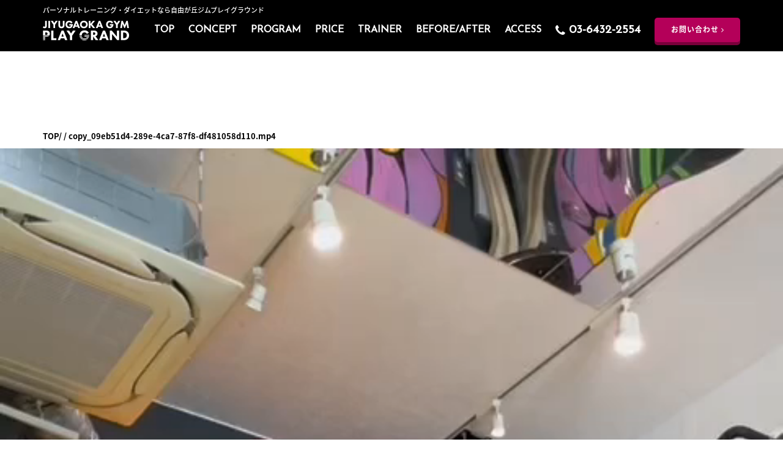

--- FILE ---
content_type: text/html; charset=UTF-8
request_url: https://jiyugaoka-gym.com/%E3%83%98%E3%83%83%E3%82%AF%E3%82%B9%E3%83%90%E3%83%BC%E3%83%87%E3%83%83%E3%83%88%E3%83%AA%E3%83%95%E3%83%88%E3%81%AE%E3%83%A1%E3%83%AA%E3%83%83%E3%83%88%E3%81%A8%E3%81%AF%EF%BC%81/copy_09eb51d4-289e-4ca7-87f8-df481058d110-mp4/
body_size: 89108
content:
 <!DOCTYPE html><html><head><meta charset="utf-8"><meta name="viewport" content="width=device-width, initial-scale=1">  <script async src="https://www.googletagmanager.com/gtag/js?id=UA-143839672-1"></script> <script>window.dataLayer = window.dataLayer || [];
  function gtag(){dataLayer.push(arguments);}
  gtag('js', new Date());

  gtag('config', 'UA-143839672-1');</script> <style media="all">img.wp-smiley,img.emoji{display:inline !important;border:none !important;box-shadow:none !important;height:1em !important;width:1em !important;margin:0 .07em !important;vertical-align:-.1em !important;background:0 0 !important;padding:0 !important}
@charset "UTF-8";.wp-block-archives-dropdown label{display:block}.wp-block-avatar.aligncenter{text-align:center}.wp-block-audio{margin:0 0 1em}.wp-block-audio figcaption{margin-top:.5em;margin-bottom:1em}.wp-block-audio audio{width:100%;min-width:300px}.wp-block-button__link{color:#fff;background-color:#32373c;border-radius:9999px;box-shadow:none;cursor:pointer;display:inline-block;font-size:1.125em;padding:calc(.667em + 2px) calc(1.333em + 2px);text-align:center;text-decoration:none;word-break:break-word;box-sizing:border-box}.wp-block-button__link:active,.wp-block-button__link:focus,.wp-block-button__link:hover,.wp-block-button__link:visited{color:#fff}.wp-block-button__link.aligncenter{text-align:center}.wp-block-button__link.alignright{text-align:right}.wp-block-buttons>.wp-block-button.has-custom-width{max-width:none}.wp-block-buttons>.wp-block-button.has-custom-width .wp-block-button__link{width:100%}.wp-block-buttons>.wp-block-button.has-custom-font-size .wp-block-button__link{font-size:inherit}.wp-block-buttons>.wp-block-button.wp-block-button__width-25{width:calc(25% - var(--wp--style--block-gap, .5em)*0.75)}.wp-block-buttons>.wp-block-button.wp-block-button__width-50{width:calc(50% - var(--wp--style--block-gap, .5em)*0.5)}.wp-block-buttons>.wp-block-button.wp-block-button__width-75{width:calc(75% - var(--wp--style--block-gap, .5em)*0.25)}.wp-block-buttons>.wp-block-button.wp-block-button__width-100{width:100%;flex-basis:100%}.wp-block-buttons.is-vertical>.wp-block-button.wp-block-button__width-25{width:25%}.wp-block-buttons.is-vertical>.wp-block-button.wp-block-button__width-50{width:50%}.wp-block-buttons.is-vertical>.wp-block-button.wp-block-button__width-75{width:75%}.wp-block-button.is-style-squared,.wp-block-button__link.wp-block-button.is-style-squared{border-radius:0}.wp-block-button.no-border-radius,.wp-block-button__link.no-border-radius{border-radius:0!important}.is-style-outline>:where(.wp-block-button__link),:where(.wp-block-button__link).is-style-outline{border:2px solid;padding:.667em 1.333em}.is-style-outline>.wp-block-button__link:not(.has-text-color),.wp-block-button__link.is-style-outline:not(.has-text-color){color:currentColor}.is-style-outline>.wp-block-button__link:not(.has-background),.wp-block-button__link.is-style-outline:not(.has-background){background-color:transparent}.wp-block-buttons.is-vertical{flex-direction:column}.wp-block-buttons.is-vertical>.wp-block-button:last-child{margin-bottom:0}.wp-block-buttons>.wp-block-button{display:inline-block;margin:0}.wp-block-buttons.is-content-justification-left{justify-content:flex-start}.wp-block-buttons.is-content-justification-left.is-vertical{align-items:flex-start}.wp-block-buttons.is-content-justification-center{justify-content:center}.wp-block-buttons.is-content-justification-center.is-vertical{align-items:center}.wp-block-buttons.is-content-justification-right{justify-content:flex-end}.wp-block-buttons.is-content-justification-right.is-vertical{align-items:flex-end}.wp-block-buttons.is-content-justification-space-between{justify-content:space-between}.wp-block-buttons.aligncenter{text-align:center}.wp-block-buttons:not(.is-content-justification-space-between,.is-content-justification-right,.is-content-justification-left,.is-content-justification-center) .wp-block-button.aligncenter{margin-left:auto;margin-right:auto;width:100%}.wp-block-button.aligncenter,.wp-block-calendar{text-align:center}.wp-block-calendar tbody td,.wp-block-calendar th{padding:.25em;border:1px solid #ddd}.wp-block-calendar tfoot td{border:none}.wp-block-calendar table{width:100%;border-collapse:collapse}.wp-block-calendar table th{font-weight:400;background:#ddd}.wp-block-calendar a{text-decoration:underline}.wp-block-calendar table caption,.wp-block-calendar table tbody{color:#40464d}.wp-block-categories.alignleft{margin-right:2em}.wp-block-categories.alignright{margin-left:2em}.wp-block-code code{display:block;font-family:inherit;overflow-wrap:break-word;white-space:pre-wrap}.wp-block-columns{display:flex;margin-bottom:1.75em;box-sizing:border-box;flex-wrap:wrap!important;align-items:normal!important}@media (min-width:782px){.wp-block-columns{flex-wrap:nowrap!important}}.wp-block-columns.are-vertically-aligned-top{align-items:flex-start}.wp-block-columns.are-vertically-aligned-center{align-items:center}.wp-block-columns.are-vertically-aligned-bottom{align-items:flex-end}@media (max-width:781px){.wp-block-columns:not(.is-not-stacked-on-mobile)>.wp-block-column{flex-basis:100%!important}}@media (min-width:782px){.wp-block-columns:not(.is-not-stacked-on-mobile)>.wp-block-column{flex-basis:0;flex-grow:1}.wp-block-columns:not(.is-not-stacked-on-mobile)>.wp-block-column[style*=flex-basis]{flex-grow:0}}.wp-block-columns.is-not-stacked-on-mobile{flex-wrap:nowrap!important}.wp-block-columns.is-not-stacked-on-mobile>.wp-block-column{flex-basis:0;flex-grow:1}.wp-block-columns.is-not-stacked-on-mobile>.wp-block-column[style*=flex-basis]{flex-grow:0}:where(.wp-block-columns.has-background){padding:1.25em 2.375em}.wp-block-column{flex-grow:1;min-width:0;word-break:break-word;overflow-wrap:break-word}.wp-block-column.is-vertically-aligned-top{align-self:flex-start}.wp-block-column.is-vertically-aligned-center{align-self:center}.wp-block-column.is-vertically-aligned-bottom{align-self:flex-end}.wp-block-column.is-vertically-aligned-bottom,.wp-block-column.is-vertically-aligned-center,.wp-block-column.is-vertically-aligned-top{width:100%}.wp-block-comments-pagination>.wp-block-comments-pagination-next,.wp-block-comments-pagination>.wp-block-comments-pagination-numbers,.wp-block-comments-pagination>.wp-block-comments-pagination-previous{margin-right:.5em;margin-bottom:.5em}.wp-block-comments-pagination>.wp-block-comments-pagination-next:last-child,.wp-block-comments-pagination>.wp-block-comments-pagination-numbers:last-child,.wp-block-comments-pagination>.wp-block-comments-pagination-previous:last-child{margin-right:0}.wp-block-comments-pagination .wp-block-comments-pagination-previous-arrow{margin-right:1ch;display:inline-block}.wp-block-comments-pagination .wp-block-comments-pagination-previous-arrow:not(.is-arrow-chevron){transform:scaleX(1)}.wp-block-comments-pagination .wp-block-comments-pagination-next-arrow{margin-left:1ch;display:inline-block}.wp-block-comments-pagination .wp-block-comments-pagination-next-arrow:not(.is-arrow-chevron){transform:scaleX(1)}.wp-block-comments-pagination.aligncenter{justify-content:center}.wp-block-comment-template{margin-bottom:0;max-width:100%;list-style:none;padding:0}.wp-block-comment-template li{clear:both}.wp-block-comment-template ol{margin-bottom:0;max-width:100%;list-style:none;padding-left:2rem}.wp-block-cover,.wp-block-cover-image{position:relative;background-size:cover;background-position:50%;min-height:430px;width:100%;display:flex;justify-content:center;align-items:center;padding:1em;box-sizing:border-box}.wp-block-cover-image.has-parallax,.wp-block-cover.has-parallax{background-attachment:fixed}@supports (-webkit-touch-callout:inherit){.wp-block-cover-image.has-parallax,.wp-block-cover.has-parallax{background-attachment:scroll}}@media (prefers-reduced-motion:reduce){.wp-block-cover-image.has-parallax,.wp-block-cover.has-parallax{background-attachment:scroll}}.wp-block-cover-image.is-repeated,.wp-block-cover.is-repeated{background-repeat:repeat;background-size:auto}.wp-block-cover-image.has-background-dim:not([class*=-background-color]),.wp-block-cover-image .has-background-dim:not([class*=-background-color]),.wp-block-cover.has-background-dim:not([class*=-background-color]),.wp-block-cover .has-background-dim:not([class*=-background-color]){background-color:#000}.wp-block-cover-image .has-background-dim.has-background-gradient,.wp-block-cover .has-background-dim.has-background-gradient{background-color:transparent}.wp-block-cover-image.has-background-dim:before,.wp-block-cover.has-background-dim:before{content:"";background-color:inherit}.wp-block-cover-image.has-background-dim:not(.has-background-gradient):before,.wp-block-cover-image .wp-block-cover__background,.wp-block-cover-image .wp-block-cover__gradient-background,.wp-block-cover.has-background-dim:not(.has-background-gradient):before,.wp-block-cover .wp-block-cover__background,.wp-block-cover .wp-block-cover__gradient-background{position:absolute;top:0;left:0;bottom:0;right:0;z-index:1;opacity:.5}.wp-block-cover-image.has-background-dim.has-background-dim-10 .wp-block-cover__background,.wp-block-cover-image.has-background-dim.has-background-dim-10 .wp-block-cover__gradient-background,.wp-block-cover-image.has-background-dim.has-background-dim-10:not(.has-background-gradient):before,.wp-block-cover.has-background-dim.has-background-dim-10 .wp-block-cover__background,.wp-block-cover.has-background-dim.has-background-dim-10 .wp-block-cover__gradient-background,.wp-block-cover.has-background-dim.has-background-dim-10:not(.has-background-gradient):before{opacity:.1}.wp-block-cover-image.has-background-dim.has-background-dim-20 .wp-block-cover__background,.wp-block-cover-image.has-background-dim.has-background-dim-20 .wp-block-cover__gradient-background,.wp-block-cover-image.has-background-dim.has-background-dim-20:not(.has-background-gradient):before,.wp-block-cover.has-background-dim.has-background-dim-20 .wp-block-cover__background,.wp-block-cover.has-background-dim.has-background-dim-20 .wp-block-cover__gradient-background,.wp-block-cover.has-background-dim.has-background-dim-20:not(.has-background-gradient):before{opacity:.2}.wp-block-cover-image.has-background-dim.has-background-dim-30 .wp-block-cover__background,.wp-block-cover-image.has-background-dim.has-background-dim-30 .wp-block-cover__gradient-background,.wp-block-cover-image.has-background-dim.has-background-dim-30:not(.has-background-gradient):before,.wp-block-cover.has-background-dim.has-background-dim-30 .wp-block-cover__background,.wp-block-cover.has-background-dim.has-background-dim-30 .wp-block-cover__gradient-background,.wp-block-cover.has-background-dim.has-background-dim-30:not(.has-background-gradient):before{opacity:.3}.wp-block-cover-image.has-background-dim.has-background-dim-40 .wp-block-cover__background,.wp-block-cover-image.has-background-dim.has-background-dim-40 .wp-block-cover__gradient-background,.wp-block-cover-image.has-background-dim.has-background-dim-40:not(.has-background-gradient):before,.wp-block-cover.has-background-dim.has-background-dim-40 .wp-block-cover__background,.wp-block-cover.has-background-dim.has-background-dim-40 .wp-block-cover__gradient-background,.wp-block-cover.has-background-dim.has-background-dim-40:not(.has-background-gradient):before{opacity:.4}.wp-block-cover-image.has-background-dim.has-background-dim-50 .wp-block-cover__background,.wp-block-cover-image.has-background-dim.has-background-dim-50 .wp-block-cover__gradient-background,.wp-block-cover-image.has-background-dim.has-background-dim-50:not(.has-background-gradient):before,.wp-block-cover.has-background-dim.has-background-dim-50 .wp-block-cover__background,.wp-block-cover.has-background-dim.has-background-dim-50 .wp-block-cover__gradient-background,.wp-block-cover.has-background-dim.has-background-dim-50:not(.has-background-gradient):before{opacity:.5}.wp-block-cover-image.has-background-dim.has-background-dim-60 .wp-block-cover__background,.wp-block-cover-image.has-background-dim.has-background-dim-60 .wp-block-cover__gradient-background,.wp-block-cover-image.has-background-dim.has-background-dim-60:not(.has-background-gradient):before,.wp-block-cover.has-background-dim.has-background-dim-60 .wp-block-cover__background,.wp-block-cover.has-background-dim.has-background-dim-60 .wp-block-cover__gradient-background,.wp-block-cover.has-background-dim.has-background-dim-60:not(.has-background-gradient):before{opacity:.6}.wp-block-cover-image.has-background-dim.has-background-dim-70 .wp-block-cover__background,.wp-block-cover-image.has-background-dim.has-background-dim-70 .wp-block-cover__gradient-background,.wp-block-cover-image.has-background-dim.has-background-dim-70:not(.has-background-gradient):before,.wp-block-cover.has-background-dim.has-background-dim-70 .wp-block-cover__background,.wp-block-cover.has-background-dim.has-background-dim-70 .wp-block-cover__gradient-background,.wp-block-cover.has-background-dim.has-background-dim-70:not(.has-background-gradient):before{opacity:.7}.wp-block-cover-image.has-background-dim.has-background-dim-80 .wp-block-cover__background,.wp-block-cover-image.has-background-dim.has-background-dim-80 .wp-block-cover__gradient-background,.wp-block-cover-image.has-background-dim.has-background-dim-80:not(.has-background-gradient):before,.wp-block-cover.has-background-dim.has-background-dim-80 .wp-block-cover__background,.wp-block-cover.has-background-dim.has-background-dim-80 .wp-block-cover__gradient-background,.wp-block-cover.has-background-dim.has-background-dim-80:not(.has-background-gradient):before{opacity:.8}.wp-block-cover-image.has-background-dim.has-background-dim-90 .wp-block-cover__background,.wp-block-cover-image.has-background-dim.has-background-dim-90 .wp-block-cover__gradient-background,.wp-block-cover-image.has-background-dim.has-background-dim-90:not(.has-background-gradient):before,.wp-block-cover.has-background-dim.has-background-dim-90 .wp-block-cover__background,.wp-block-cover.has-background-dim.has-background-dim-90 .wp-block-cover__gradient-background,.wp-block-cover.has-background-dim.has-background-dim-90:not(.has-background-gradient):before{opacity:.9}.wp-block-cover-image.has-background-dim.has-background-dim-100 .wp-block-cover__background,.wp-block-cover-image.has-background-dim.has-background-dim-100 .wp-block-cover__gradient-background,.wp-block-cover-image.has-background-dim.has-background-dim-100:not(.has-background-gradient):before,.wp-block-cover.has-background-dim.has-background-dim-100 .wp-block-cover__background,.wp-block-cover.has-background-dim.has-background-dim-100 .wp-block-cover__gradient-background,.wp-block-cover.has-background-dim.has-background-dim-100:not(.has-background-gradient):before{opacity:1}.wp-block-cover-image .wp-block-cover__background.has-background-dim.has-background-dim-0,.wp-block-cover-image .wp-block-cover__gradient-background.has-background-dim.has-background-dim-0,.wp-block-cover .wp-block-cover__background.has-background-dim.has-background-dim-0,.wp-block-cover .wp-block-cover__gradient-background.has-background-dim.has-background-dim-0{opacity:0}.wp-block-cover-image .wp-block-cover__background.has-background-dim.has-background-dim-10,.wp-block-cover-image .wp-block-cover__gradient-background.has-background-dim.has-background-dim-10,.wp-block-cover .wp-block-cover__background.has-background-dim.has-background-dim-10,.wp-block-cover .wp-block-cover__gradient-background.has-background-dim.has-background-dim-10{opacity:.1}.wp-block-cover-image .wp-block-cover__background.has-background-dim.has-background-dim-20,.wp-block-cover-image .wp-block-cover__gradient-background.has-background-dim.has-background-dim-20,.wp-block-cover .wp-block-cover__background.has-background-dim.has-background-dim-20,.wp-block-cover .wp-block-cover__gradient-background.has-background-dim.has-background-dim-20{opacity:.2}.wp-block-cover-image .wp-block-cover__background.has-background-dim.has-background-dim-30,.wp-block-cover-image .wp-block-cover__gradient-background.has-background-dim.has-background-dim-30,.wp-block-cover .wp-block-cover__background.has-background-dim.has-background-dim-30,.wp-block-cover .wp-block-cover__gradient-background.has-background-dim.has-background-dim-30{opacity:.3}.wp-block-cover-image .wp-block-cover__background.has-background-dim.has-background-dim-40,.wp-block-cover-image .wp-block-cover__gradient-background.has-background-dim.has-background-dim-40,.wp-block-cover .wp-block-cover__background.has-background-dim.has-background-dim-40,.wp-block-cover .wp-block-cover__gradient-background.has-background-dim.has-background-dim-40{opacity:.4}.wp-block-cover-image .wp-block-cover__background.has-background-dim.has-background-dim-50,.wp-block-cover-image .wp-block-cover__gradient-background.has-background-dim.has-background-dim-50,.wp-block-cover .wp-block-cover__background.has-background-dim.has-background-dim-50,.wp-block-cover .wp-block-cover__gradient-background.has-background-dim.has-background-dim-50{opacity:.5}.wp-block-cover-image .wp-block-cover__background.has-background-dim.has-background-dim-60,.wp-block-cover-image .wp-block-cover__gradient-background.has-background-dim.has-background-dim-60,.wp-block-cover .wp-block-cover__background.has-background-dim.has-background-dim-60,.wp-block-cover .wp-block-cover__gradient-background.has-background-dim.has-background-dim-60{opacity:.6}.wp-block-cover-image .wp-block-cover__background.has-background-dim.has-background-dim-70,.wp-block-cover-image .wp-block-cover__gradient-background.has-background-dim.has-background-dim-70,.wp-block-cover .wp-block-cover__background.has-background-dim.has-background-dim-70,.wp-block-cover .wp-block-cover__gradient-background.has-background-dim.has-background-dim-70{opacity:.7}.wp-block-cover-image .wp-block-cover__background.has-background-dim.has-background-dim-80,.wp-block-cover-image .wp-block-cover__gradient-background.has-background-dim.has-background-dim-80,.wp-block-cover .wp-block-cover__background.has-background-dim.has-background-dim-80,.wp-block-cover .wp-block-cover__gradient-background.has-background-dim.has-background-dim-80{opacity:.8}.wp-block-cover-image .wp-block-cover__background.has-background-dim.has-background-dim-90,.wp-block-cover-image .wp-block-cover__gradient-background.has-background-dim.has-background-dim-90,.wp-block-cover .wp-block-cover__background.has-background-dim.has-background-dim-90,.wp-block-cover .wp-block-cover__gradient-background.has-background-dim.has-background-dim-90{opacity:.9}.wp-block-cover-image .wp-block-cover__background.has-background-dim.has-background-dim-100,.wp-block-cover-image .wp-block-cover__gradient-background.has-background-dim.has-background-dim-100,.wp-block-cover .wp-block-cover__background.has-background-dim.has-background-dim-100,.wp-block-cover .wp-block-cover__gradient-background.has-background-dim.has-background-dim-100{opacity:1}.wp-block-cover-image .block-library-cover__padding-visualizer,.wp-block-cover .block-library-cover__padding-visualizer{z-index:2}.wp-block-cover-image.alignleft,.wp-block-cover-image.alignright,.wp-block-cover.alignleft,.wp-block-cover.alignright{max-width:420px;width:100%}.wp-block-cover-image:after,.wp-block-cover:after{display:block;content:"";font-size:0;min-height:inherit}@supports (position:sticky){.wp-block-cover-image:after,.wp-block-cover:after{content:none}}.wp-block-cover-image.aligncenter,.wp-block-cover-image.alignleft,.wp-block-cover-image.alignright,.wp-block-cover.aligncenter,.wp-block-cover.alignleft,.wp-block-cover.alignright{display:flex}.wp-block-cover-image .wp-block-cover__inner-container,.wp-block-cover .wp-block-cover__inner-container{width:100%;z-index:1;color:#fff}.wp-block-cover-image.is-light .wp-block-cover__inner-container,.wp-block-cover.is-light .wp-block-cover__inner-container{color:#000}.wp-block-cover-image h1:not(.has-text-color),.wp-block-cover-image h2:not(.has-text-color),.wp-block-cover-image h3:not(.has-text-color),.wp-block-cover-image h4:not(.has-text-color),.wp-block-cover-image h5:not(.has-text-color),.wp-block-cover-image h6:not(.has-text-color),.wp-block-cover-image p:not(.has-text-color),.wp-block-cover h1:not(.has-text-color),.wp-block-cover h2:not(.has-text-color),.wp-block-cover h3:not(.has-text-color),.wp-block-cover h4:not(.has-text-color),.wp-block-cover h5:not(.has-text-color),.wp-block-cover h6:not(.has-text-color),.wp-block-cover p:not(.has-text-color){color:inherit}.wp-block-cover-image.is-position-top-left,.wp-block-cover.is-position-top-left{align-items:flex-start;justify-content:flex-start}.wp-block-cover-image.is-position-top-center,.wp-block-cover.is-position-top-center{align-items:flex-start;justify-content:center}.wp-block-cover-image.is-position-top-right,.wp-block-cover.is-position-top-right{align-items:flex-start;justify-content:flex-end}.wp-block-cover-image.is-position-center-left,.wp-block-cover.is-position-center-left{align-items:center;justify-content:flex-start}.wp-block-cover-image.is-position-center-center,.wp-block-cover.is-position-center-center{align-items:center;justify-content:center}.wp-block-cover-image.is-position-center-right,.wp-block-cover.is-position-center-right{align-items:center;justify-content:flex-end}.wp-block-cover-image.is-position-bottom-left,.wp-block-cover.is-position-bottom-left{align-items:flex-end;justify-content:flex-start}.wp-block-cover-image.is-position-bottom-center,.wp-block-cover.is-position-bottom-center{align-items:flex-end;justify-content:center}.wp-block-cover-image.is-position-bottom-right,.wp-block-cover.is-position-bottom-right{align-items:flex-end;justify-content:flex-end}.wp-block-cover-image.has-custom-content-position.has-custom-content-position .wp-block-cover__inner-container,.wp-block-cover.has-custom-content-position.has-custom-content-position .wp-block-cover__inner-container{margin:0;width:auto}.wp-block-cover-image img.wp-block-cover__image-background,.wp-block-cover-image video.wp-block-cover__video-background,.wp-block-cover img.wp-block-cover__image-background,.wp-block-cover video.wp-block-cover__video-background{position:absolute;top:0;left:0;right:0;bottom:0;margin:0;padding:0;width:100%;height:100%;max-width:none;max-height:none;-o-object-fit:cover;object-fit:cover;outline:none;border:none;box-shadow:none}.wp-block-cover__image-background,.wp-block-cover__video-background{z-index:0}.wp-block-cover-image-text,.wp-block-cover-image-text a,.wp-block-cover-image-text a:active,.wp-block-cover-image-text a:focus,.wp-block-cover-image-text a:hover,.wp-block-cover-text,.wp-block-cover-text a,.wp-block-cover-text a:active,.wp-block-cover-text a:focus,.wp-block-cover-text a:hover,section.wp-block-cover-image h2,section.wp-block-cover-image h2 a,section.wp-block-cover-image h2 a:active,section.wp-block-cover-image h2 a:focus,section.wp-block-cover-image h2 a:hover{color:#fff}.wp-block-cover-image .wp-block-cover.has-left-content{justify-content:flex-start}.wp-block-cover-image .wp-block-cover.has-right-content{justify-content:flex-end}.wp-block-cover-image.has-left-content .wp-block-cover-image-text,.wp-block-cover.has-left-content .wp-block-cover-text,section.wp-block-cover-image.has-left-content>h2{margin-left:0;text-align:left}.wp-block-cover-image.has-right-content .wp-block-cover-image-text,.wp-block-cover.has-right-content .wp-block-cover-text,section.wp-block-cover-image.has-right-content>h2{margin-right:0;text-align:right}.wp-block-cover-image .wp-block-cover-image-text,.wp-block-cover .wp-block-cover-text,section.wp-block-cover-image>h2{font-size:2em;line-height:1.25;z-index:1;margin-bottom:0;max-width:840px;padding:.44em;text-align:center}.wp-block-embed.alignleft,.wp-block-embed.alignright,.wp-block[data-align=left]>[data-type="core/embed"],.wp-block[data-align=right]>[data-type="core/embed"]{max-width:360px;width:100%}.wp-block-embed.alignleft .wp-block-embed__wrapper,.wp-block-embed.alignright .wp-block-embed__wrapper,.wp-block[data-align=left]>[data-type="core/embed"] .wp-block-embed__wrapper,.wp-block[data-align=right]>[data-type="core/embed"] .wp-block-embed__wrapper{min-width:280px}.wp-block-cover .wp-block-embed{min-width:320px;min-height:240px}.wp-block-embed{margin:0 0 1em;overflow-wrap:break-word}.wp-block-embed figcaption{margin-top:.5em;margin-bottom:1em}.wp-block-embed iframe{max-width:100%}.wp-block-embed__wrapper{position:relative}.wp-embed-responsive .wp-has-aspect-ratio .wp-block-embed__wrapper:before{content:"";display:block;padding-top:50%}.wp-embed-responsive .wp-has-aspect-ratio iframe{position:absolute;top:0;right:0;bottom:0;left:0;height:100%;width:100%}.wp-embed-responsive .wp-embed-aspect-21-9 .wp-block-embed__wrapper:before{padding-top:42.85%}.wp-embed-responsive .wp-embed-aspect-18-9 .wp-block-embed__wrapper:before{padding-top:50%}.wp-embed-responsive .wp-embed-aspect-16-9 .wp-block-embed__wrapper:before{padding-top:56.25%}.wp-embed-responsive .wp-embed-aspect-4-3 .wp-block-embed__wrapper:before{padding-top:75%}.wp-embed-responsive .wp-embed-aspect-1-1 .wp-block-embed__wrapper:before{padding-top:100%}.wp-embed-responsive .wp-embed-aspect-9-16 .wp-block-embed__wrapper:before{padding-top:177.77%}.wp-embed-responsive .wp-embed-aspect-1-2 .wp-block-embed__wrapper:before{padding-top:200%}.wp-block-file{margin-bottom:1.5em}.wp-block-file.aligncenter{text-align:center}.wp-block-file.alignright{text-align:right}.wp-block-file .wp-block-file__embed{margin-bottom:1em}.wp-block-file .wp-block-file__button{background:#32373c;border-radius:2em;color:#fff;font-size:.8em;padding:.5em 1em}.wp-block-file a.wp-block-file__button{text-decoration:none}.wp-block-file a.wp-block-file__button:active,.wp-block-file a.wp-block-file__button:focus,.wp-block-file a.wp-block-file__button:hover,.wp-block-file a.wp-block-file__button:visited{box-shadow:none;color:#fff;opacity:.85;text-decoration:none}.wp-block-file *+.wp-block-file__button{margin-left:.75em}.blocks-gallery-grid:not(.has-nested-images),.wp-block-gallery:not(.has-nested-images){display:flex;flex-wrap:wrap;list-style-type:none;padding:0;margin:0}.blocks-gallery-grid:not(.has-nested-images) .blocks-gallery-image,.blocks-gallery-grid:not(.has-nested-images) .blocks-gallery-item,.wp-block-gallery:not(.has-nested-images) .blocks-gallery-image,.wp-block-gallery:not(.has-nested-images) .blocks-gallery-item{margin:0 1em 1em 0;display:flex;flex-grow:1;flex-direction:column;justify-content:center;position:relative;width:calc(50% - 1em)}.blocks-gallery-grid:not(.has-nested-images) .blocks-gallery-image:nth-of-type(2n),.blocks-gallery-grid:not(.has-nested-images) .blocks-gallery-item:nth-of-type(2n),.wp-block-gallery:not(.has-nested-images) .blocks-gallery-image:nth-of-type(2n),.wp-block-gallery:not(.has-nested-images) .blocks-gallery-item:nth-of-type(2n){margin-right:0}.blocks-gallery-grid:not(.has-nested-images) .blocks-gallery-image figure,.blocks-gallery-grid:not(.has-nested-images) .blocks-gallery-item figure,.wp-block-gallery:not(.has-nested-images) .blocks-gallery-image figure,.wp-block-gallery:not(.has-nested-images) .blocks-gallery-item figure{margin:0;height:100%;display:flex;align-items:flex-end;justify-content:flex-start}.blocks-gallery-grid:not(.has-nested-images) .blocks-gallery-image img,.blocks-gallery-grid:not(.has-nested-images) .blocks-gallery-item img,.wp-block-gallery:not(.has-nested-images) .blocks-gallery-image img,.wp-block-gallery:not(.has-nested-images) .blocks-gallery-item img{display:block;max-width:100%;height:auto;width:auto}.blocks-gallery-grid:not(.has-nested-images) .blocks-gallery-image figcaption,.blocks-gallery-grid:not(.has-nested-images) .blocks-gallery-item figcaption,.wp-block-gallery:not(.has-nested-images) .blocks-gallery-image figcaption,.wp-block-gallery:not(.has-nested-images) .blocks-gallery-item figcaption{position:absolute;bottom:0;width:100%;max-height:100%;overflow:auto;padding:3em .77em .7em;color:#fff;text-align:center;font-size:.8em;background:linear-gradient(0deg,rgba(0,0,0,.7),rgba(0,0,0,.3) 70%,transparent);box-sizing:border-box;margin:0;z-index:2}.blocks-gallery-grid:not(.has-nested-images) .blocks-gallery-image figcaption img,.blocks-gallery-grid:not(.has-nested-images) .blocks-gallery-item figcaption img,.wp-block-gallery:not(.has-nested-images) .blocks-gallery-image figcaption img,.wp-block-gallery:not(.has-nested-images) .blocks-gallery-item figcaption img{display:inline}.blocks-gallery-grid:not(.has-nested-images) figcaption,.wp-block-gallery:not(.has-nested-images) figcaption{flex-grow:1}.blocks-gallery-grid:not(.has-nested-images).is-cropped .blocks-gallery-image a,.blocks-gallery-grid:not(.has-nested-images).is-cropped .blocks-gallery-image img,.blocks-gallery-grid:not(.has-nested-images).is-cropped .blocks-gallery-item a,.blocks-gallery-grid:not(.has-nested-images).is-cropped .blocks-gallery-item img,.wp-block-gallery:not(.has-nested-images).is-cropped .blocks-gallery-image a,.wp-block-gallery:not(.has-nested-images).is-cropped .blocks-gallery-image img,.wp-block-gallery:not(.has-nested-images).is-cropped .blocks-gallery-item a,.wp-block-gallery:not(.has-nested-images).is-cropped .blocks-gallery-item img{width:100%;height:100%;flex:1;-o-object-fit:cover;object-fit:cover}.blocks-gallery-grid:not(.has-nested-images).columns-1 .blocks-gallery-image,.blocks-gallery-grid:not(.has-nested-images).columns-1 .blocks-gallery-item,.wp-block-gallery:not(.has-nested-images).columns-1 .blocks-gallery-image,.wp-block-gallery:not(.has-nested-images).columns-1 .blocks-gallery-item{width:100%;margin-right:0}@media (min-width:600px){.blocks-gallery-grid:not(.has-nested-images).columns-3 .blocks-gallery-image,.blocks-gallery-grid:not(.has-nested-images).columns-3 .blocks-gallery-item,.wp-block-gallery:not(.has-nested-images).columns-3 .blocks-gallery-image,.wp-block-gallery:not(.has-nested-images).columns-3 .blocks-gallery-item{width:calc(33.33333% - .66667em);margin-right:1em}.blocks-gallery-grid:not(.has-nested-images).columns-4 .blocks-gallery-image,.blocks-gallery-grid:not(.has-nested-images).columns-4 .blocks-gallery-item,.wp-block-gallery:not(.has-nested-images).columns-4 .blocks-gallery-image,.wp-block-gallery:not(.has-nested-images).columns-4 .blocks-gallery-item{width:calc(25% - .75em);margin-right:1em}.blocks-gallery-grid:not(.has-nested-images).columns-5 .blocks-gallery-image,.blocks-gallery-grid:not(.has-nested-images).columns-5 .blocks-gallery-item,.wp-block-gallery:not(.has-nested-images).columns-5 .blocks-gallery-image,.wp-block-gallery:not(.has-nested-images).columns-5 .blocks-gallery-item{width:calc(20% - .8em);margin-right:1em}.blocks-gallery-grid:not(.has-nested-images).columns-6 .blocks-gallery-image,.blocks-gallery-grid:not(.has-nested-images).columns-6 .blocks-gallery-item,.wp-block-gallery:not(.has-nested-images).columns-6 .blocks-gallery-image,.wp-block-gallery:not(.has-nested-images).columns-6 .blocks-gallery-item{width:calc(16.66667% - .83333em);margin-right:1em}.blocks-gallery-grid:not(.has-nested-images).columns-7 .blocks-gallery-image,.blocks-gallery-grid:not(.has-nested-images).columns-7 .blocks-gallery-item,.wp-block-gallery:not(.has-nested-images).columns-7 .blocks-gallery-image,.wp-block-gallery:not(.has-nested-images).columns-7 .blocks-gallery-item{width:calc(14.28571% - .85714em);margin-right:1em}.blocks-gallery-grid:not(.has-nested-images).columns-8 .blocks-gallery-image,.blocks-gallery-grid:not(.has-nested-images).columns-8 .blocks-gallery-item,.wp-block-gallery:not(.has-nested-images).columns-8 .blocks-gallery-image,.wp-block-gallery:not(.has-nested-images).columns-8 .blocks-gallery-item{width:calc(12.5% - .875em);margin-right:1em}.blocks-gallery-grid:not(.has-nested-images).columns-1 .blocks-gallery-image:nth-of-type(1n),.blocks-gallery-grid:not(.has-nested-images).columns-1 .blocks-gallery-item:nth-of-type(1n),.blocks-gallery-grid:not(.has-nested-images).columns-2 .blocks-gallery-image:nth-of-type(2n),.blocks-gallery-grid:not(.has-nested-images).columns-2 .blocks-gallery-item:nth-of-type(2n),.blocks-gallery-grid:not(.has-nested-images).columns-3 .blocks-gallery-image:nth-of-type(3n),.blocks-gallery-grid:not(.has-nested-images).columns-3 .blocks-gallery-item:nth-of-type(3n),.blocks-gallery-grid:not(.has-nested-images).columns-4 .blocks-gallery-image:nth-of-type(4n),.blocks-gallery-grid:not(.has-nested-images).columns-4 .blocks-gallery-item:nth-of-type(4n),.blocks-gallery-grid:not(.has-nested-images).columns-5 .blocks-gallery-image:nth-of-type(5n),.blocks-gallery-grid:not(.has-nested-images).columns-5 .blocks-gallery-item:nth-of-type(5n),.blocks-gallery-grid:not(.has-nested-images).columns-6 .blocks-gallery-image:nth-of-type(6n),.blocks-gallery-grid:not(.has-nested-images).columns-6 .blocks-gallery-item:nth-of-type(6n),.blocks-gallery-grid:not(.has-nested-images).columns-7 .blocks-gallery-image:nth-of-type(7n),.blocks-gallery-grid:not(.has-nested-images).columns-7 .blocks-gallery-item:nth-of-type(7n),.blocks-gallery-grid:not(.has-nested-images).columns-8 .blocks-gallery-image:nth-of-type(8n),.blocks-gallery-grid:not(.has-nested-images).columns-8 .blocks-gallery-item:nth-of-type(8n),.wp-block-gallery:not(.has-nested-images).columns-1 .blocks-gallery-image:nth-of-type(1n),.wp-block-gallery:not(.has-nested-images).columns-1 .blocks-gallery-item:nth-of-type(1n),.wp-block-gallery:not(.has-nested-images).columns-2 .blocks-gallery-image:nth-of-type(2n),.wp-block-gallery:not(.has-nested-images).columns-2 .blocks-gallery-item:nth-of-type(2n),.wp-block-gallery:not(.has-nested-images).columns-3 .blocks-gallery-image:nth-of-type(3n),.wp-block-gallery:not(.has-nested-images).columns-3 .blocks-gallery-item:nth-of-type(3n),.wp-block-gallery:not(.has-nested-images).columns-4 .blocks-gallery-image:nth-of-type(4n),.wp-block-gallery:not(.has-nested-images).columns-4 .blocks-gallery-item:nth-of-type(4n),.wp-block-gallery:not(.has-nested-images).columns-5 .blocks-gallery-image:nth-of-type(5n),.wp-block-gallery:not(.has-nested-images).columns-5 .blocks-gallery-item:nth-of-type(5n),.wp-block-gallery:not(.has-nested-images).columns-6 .blocks-gallery-image:nth-of-type(6n),.wp-block-gallery:not(.has-nested-images).columns-6 .blocks-gallery-item:nth-of-type(6n),.wp-block-gallery:not(.has-nested-images).columns-7 .blocks-gallery-image:nth-of-type(7n),.wp-block-gallery:not(.has-nested-images).columns-7 .blocks-gallery-item:nth-of-type(7n),.wp-block-gallery:not(.has-nested-images).columns-8 .blocks-gallery-image:nth-of-type(8n),.wp-block-gallery:not(.has-nested-images).columns-8 .blocks-gallery-item:nth-of-type(8n){margin-right:0}}.blocks-gallery-grid:not(.has-nested-images) .blocks-gallery-image:last-child,.blocks-gallery-grid:not(.has-nested-images) .blocks-gallery-item:last-child,.wp-block-gallery:not(.has-nested-images) .blocks-gallery-image:last-child,.wp-block-gallery:not(.has-nested-images) .blocks-gallery-item:last-child{margin-right:0}.blocks-gallery-grid:not(.has-nested-images).alignleft,.blocks-gallery-grid:not(.has-nested-images).alignright,.wp-block-gallery:not(.has-nested-images).alignleft,.wp-block-gallery:not(.has-nested-images).alignright{max-width:420px;width:100%}.blocks-gallery-grid:not(.has-nested-images).aligncenter .blocks-gallery-item figure,.wp-block-gallery:not(.has-nested-images).aligncenter .blocks-gallery-item figure{justify-content:center}.wp-block-gallery:not(.is-cropped) .blocks-gallery-item{align-self:flex-start}figure.wp-block-gallery.has-nested-images{align-items:normal}.wp-block-gallery.has-nested-images figure.wp-block-image:not(#individual-image){width:calc(50% - var(--wp--style--unstable-gallery-gap, 16px)/2);margin:0}.wp-block-gallery.has-nested-images figure.wp-block-image{display:flex;flex-grow:1;justify-content:center;position:relative;flex-direction:column;max-width:100%}.wp-block-gallery.has-nested-images figure.wp-block-image>a,.wp-block-gallery.has-nested-images figure.wp-block-image>div{margin:0;flex-direction:column;flex-grow:1}.wp-block-gallery.has-nested-images figure.wp-block-image img{display:block;height:auto;max-width:100%!important;width:auto}.wp-block-gallery.has-nested-images figure.wp-block-image figcaption{background:linear-gradient(0deg,rgba(0,0,0,.7),rgba(0,0,0,.3) 70%,transparent);bottom:0;color:#fff;font-size:13px;left:0;margin-bottom:0;max-height:60%;overflow:auto;padding:0 8px 8px;position:absolute;text-align:center;width:100%;box-sizing:border-box}.wp-block-gallery.has-nested-images figure.wp-block-image figcaption img{display:inline}.wp-block-gallery.has-nested-images figure.wp-block-image figcaption a{color:inherit}.wp-block-gallery.has-nested-images figure.wp-block-image.is-style-rounded>a,.wp-block-gallery.has-nested-images figure.wp-block-image.is-style-rounded>div{flex:1 1 auto}.wp-block-gallery.has-nested-images figure.wp-block-image.is-style-rounded figcaption{flex:initial;background:none;color:inherit;margin:0;padding:10px 10px 9px;position:relative}.wp-block-gallery.has-nested-images figcaption{flex-grow:1;flex-basis:100%;text-align:center}.wp-block-gallery.has-nested-images:not(.is-cropped) figure.wp-block-image:not(#individual-image){margin-top:0;margin-bottom:auto}.wp-block-gallery.has-nested-images.is-cropped figure.wp-block-image:not(#individual-image){align-self:inherit}.wp-block-gallery.has-nested-images.is-cropped figure.wp-block-image:not(#individual-image)>a,.wp-block-gallery.has-nested-images.is-cropped figure.wp-block-image:not(#individual-image)>div:not(.components-drop-zone){display:flex}.wp-block-gallery.has-nested-images.is-cropped figure.wp-block-image:not(#individual-image) a,.wp-block-gallery.has-nested-images.is-cropped figure.wp-block-image:not(#individual-image) img{width:100%;flex:1 0 0%;height:100%;-o-object-fit:cover;object-fit:cover}.wp-block-gallery.has-nested-images.columns-1 figure.wp-block-image:not(#individual-image){width:100%}@media (min-width:600px){.wp-block-gallery.has-nested-images.columns-3 figure.wp-block-image:not(#individual-image){width:calc(33.33333% - var(--wp--style--unstable-gallery-gap, 16px)*0.66667)}.wp-block-gallery.has-nested-images.columns-4 figure.wp-block-image:not(#individual-image){width:calc(25% - var(--wp--style--unstable-gallery-gap, 16px)*0.75)}.wp-block-gallery.has-nested-images.columns-5 figure.wp-block-image:not(#individual-image){width:calc(20% - var(--wp--style--unstable-gallery-gap, 16px)*0.8)}.wp-block-gallery.has-nested-images.columns-6 figure.wp-block-image:not(#individual-image){width:calc(16.66667% - var(--wp--style--unstable-gallery-gap, 16px)*0.83333)}.wp-block-gallery.has-nested-images.columns-7 figure.wp-block-image:not(#individual-image){width:calc(14.28571% - var(--wp--style--unstable-gallery-gap, 16px)*0.85714)}.wp-block-gallery.has-nested-images.columns-8 figure.wp-block-image:not(#individual-image){width:calc(12.5% - var(--wp--style--unstable-gallery-gap, 16px)*0.875)}.wp-block-gallery.has-nested-images.columns-default figure.wp-block-image:not(#individual-image){width:calc(33.33% - var(--wp--style--unstable-gallery-gap, 16px)*0.66667)}.wp-block-gallery.has-nested-images.columns-default figure.wp-block-image:not(#individual-image):first-child:nth-last-child(2),.wp-block-gallery.has-nested-images.columns-default figure.wp-block-image:not(#individual-image):first-child:nth-last-child(2)~figure.wp-block-image:not(#individual-image){width:calc(50% - var(--wp--style--unstable-gallery-gap, 16px)*0.5)}.wp-block-gallery.has-nested-images.columns-default figure.wp-block-image:not(#individual-image):first-child:last-child{width:100%}}.wp-block-gallery.has-nested-images.alignleft,.wp-block-gallery.has-nested-images.alignright{max-width:420px;width:100%}.wp-block-gallery.has-nested-images.aligncenter{justify-content:center}.wp-block-group{box-sizing:border-box}h1.has-background,h2.has-background,h3.has-background,h4.has-background,h5.has-background,h6.has-background{padding:1.25em 2.375em}.wp-block-image{margin:0 0 1em}.wp-block-image img{height:auto;max-width:100%;vertical-align:bottom}.wp-block-image:not(.is-style-rounded)>a,.wp-block-image:not(.is-style-rounded) img{border-radius:inherit}.wp-block-image.aligncenter{text-align:center}.wp-block-image.alignfull img,.wp-block-image.alignwide img{height:auto;width:100%}.wp-block-image.aligncenter,.wp-block-image .aligncenter,.wp-block-image.alignleft,.wp-block-image .alignleft,.wp-block-image.alignright,.wp-block-image .alignright{display:table}.wp-block-image.aligncenter>figcaption,.wp-block-image .aligncenter>figcaption,.wp-block-image.alignleft>figcaption,.wp-block-image .alignleft>figcaption,.wp-block-image.alignright>figcaption,.wp-block-image .alignright>figcaption{display:table-caption;caption-side:bottom}.wp-block-image .alignleft{float:left;margin:.5em 1em .5em 0}.wp-block-image .alignright{float:right;margin:.5em 0 .5em 1em}.wp-block-image .aligncenter{margin-left:auto;margin-right:auto}.wp-block-image figcaption{margin-top:.5em;margin-bottom:1em}.wp-block-image.is-style-circle-mask img,.wp-block-image.is-style-rounded img,.wp-block-image .is-style-rounded img{border-radius:9999px}@supports ((-webkit-mask-image:none) or (mask-image:none)) or (-webkit-mask-image:none){.wp-block-image.is-style-circle-mask img{-webkit-mask-image:url('data:image/svg+xml;utf8,<svg viewBox="0 0 100 100" xmlns="http://www.w3.org/2000/svg"><circle cx="50" cy="50" r="50"/></svg>');mask-image:url('data:image/svg+xml;utf8,<svg viewBox="0 0 100 100" xmlns="http://www.w3.org/2000/svg"><circle cx="50" cy="50" r="50"/></svg>');mask-mode:alpha;-webkit-mask-repeat:no-repeat;mask-repeat:no-repeat;-webkit-mask-size:contain;mask-size:contain;-webkit-mask-position:center;mask-position:center;border-radius:0}}.wp-block-image figure{margin:0}ol.wp-block-latest-comments{margin-left:0}.wp-block-latest-comments .wp-block-latest-comments{padding-left:0}.wp-block-latest-comments__comment{line-height:1.1;list-style:none;margin-bottom:1em}.has-avatars .wp-block-latest-comments__comment{min-height:2.25em;list-style:none}.has-avatars .wp-block-latest-comments__comment .wp-block-latest-comments__comment-excerpt,.has-avatars .wp-block-latest-comments__comment .wp-block-latest-comments__comment-meta{margin-left:3.25em}.has-dates .wp-block-latest-comments__comment,.has-excerpts .wp-block-latest-comments__comment{line-height:1.5}.wp-block-latest-comments__comment-excerpt p{font-size:.875em;line-height:1.8;margin:.36em 0 1.4em}.wp-block-latest-comments__comment-date{display:block;font-size:.75em}.wp-block-latest-comments .avatar,.wp-block-latest-comments__comment-avatar{border-radius:1.5em;display:block;float:left;height:2.5em;margin-right:.75em;width:2.5em}.wp-block-latest-posts.alignleft{margin-right:2em}.wp-block-latest-posts.alignright{margin-left:2em}.wp-block-latest-posts.wp-block-latest-posts__list{list-style:none;padding-left:0}.wp-block-latest-posts.wp-block-latest-posts__list li{clear:both}.wp-block-latest-posts.is-grid{display:flex;flex-wrap:wrap;padding:0}.wp-block-latest-posts.is-grid li{margin:0 1.25em 1.25em 0;width:100%}@media (min-width:600px){.wp-block-latest-posts.columns-2 li{width:calc(50% - .625em)}.wp-block-latest-posts.columns-2 li:nth-child(2n){margin-right:0}.wp-block-latest-posts.columns-3 li{width:calc(33.33333% - .83333em)}.wp-block-latest-posts.columns-3 li:nth-child(3n){margin-right:0}.wp-block-latest-posts.columns-4 li{width:calc(25% - .9375em)}.wp-block-latest-posts.columns-4 li:nth-child(4n){margin-right:0}.wp-block-latest-posts.columns-5 li{width:calc(20% - 1em)}.wp-block-latest-posts.columns-5 li:nth-child(5n){margin-right:0}.wp-block-latest-posts.columns-6 li{width:calc(16.66667% - 1.04167em)}.wp-block-latest-posts.columns-6 li:nth-child(6n){margin-right:0}}.wp-block-latest-posts__post-author,.wp-block-latest-posts__post-date{display:block;font-size:.8125em}.wp-block-latest-posts__post-excerpt{margin-top:.5em;margin-bottom:1em}.wp-block-latest-posts__featured-image a{display:inline-block}.wp-block-latest-posts__featured-image img{height:auto;width:auto;max-width:100%}.wp-block-latest-posts__featured-image.alignleft{margin-right:1em;float:left}.wp-block-latest-posts__featured-image.alignright{margin-left:1em;float:right}.wp-block-latest-posts__featured-image.aligncenter{margin-bottom:1em;text-align:center}ol,ul{box-sizing:border-box}ol.has-background,ul.has-background{padding:1.25em 2.375em}.wp-block-media-text{
  /*!rtl:begin:ignore*/direction:ltr;
  /*!rtl:end:ignore*/display:grid;grid-template-columns:50% 1fr;grid-template-rows:auto}.wp-block-media-text.has-media-on-the-right{grid-template-columns:1fr 50%}.wp-block-media-text.is-vertically-aligned-top .wp-block-media-text__content,.wp-block-media-text.is-vertically-aligned-top .wp-block-media-text__media{align-self:start}.wp-block-media-text.is-vertically-aligned-center .wp-block-media-text__content,.wp-block-media-text.is-vertically-aligned-center .wp-block-media-text__media,.wp-block-media-text .wp-block-media-text__content,.wp-block-media-text .wp-block-media-text__media{align-self:center}.wp-block-media-text.is-vertically-aligned-bottom .wp-block-media-text__content,.wp-block-media-text.is-vertically-aligned-bottom .wp-block-media-text__media{align-self:end}.wp-block-media-text .wp-block-media-text__media{
  /*!rtl:begin:ignore*/grid-column:1;grid-row:1;
  /*!rtl:end:ignore*/margin:0}.wp-block-media-text .wp-block-media-text__content{direction:ltr;
  /*!rtl:begin:ignore*/grid-column:2;grid-row:1;
  /*!rtl:end:ignore*/padding:0 8%;word-break:break-word}.wp-block-media-text.has-media-on-the-right .wp-block-media-text__media{
  /*!rtl:begin:ignore*/grid-column:2;grid-row:1
  /*!rtl:end:ignore*/}.wp-block-media-text.has-media-on-the-right .wp-block-media-text__content{
  /*!rtl:begin:ignore*/grid-column:1;grid-row:1
  /*!rtl:end:ignore*/}.wp-block-media-text__media img,.wp-block-media-text__media video{height:auto;max-width:unset;width:100%;vertical-align:middle}.wp-block-media-text.is-image-fill .wp-block-media-text__media{height:100%;min-height:250px;background-size:cover}.wp-block-media-text.is-image-fill .wp-block-media-text__media>a{display:block;height:100%}.wp-block-media-text.is-image-fill .wp-block-media-text__media img{position:absolute;width:1px;height:1px;padding:0;margin:-1px;overflow:hidden;clip:rect(0,0,0,0);border:0}@media (max-width:600px){.wp-block-media-text.is-stacked-on-mobile{grid-template-columns:100%!important}.wp-block-media-text.is-stacked-on-mobile .wp-block-media-text__media{grid-column:1;grid-row:1}.wp-block-media-text.is-stacked-on-mobile .wp-block-media-text__content{grid-column:1;grid-row:2}}.wp-block-navigation{position:relative;--navigation-layout-justification-setting:flex-start;--navigation-layout-direction:row;--navigation-layout-wrap:wrap;--navigation-layout-justify:flex-start;--navigation-layout-align:center}.wp-block-navigation ul{margin-top:0;margin-bottom:0;margin-left:0;padding-left:0}.wp-block-navigation ul,.wp-block-navigation ul li{list-style:none;padding:0}.wp-block-navigation .wp-block-navigation-item{display:flex;align-items:center;position:relative}.wp-block-navigation .wp-block-navigation-item .wp-block-navigation__submenu-container:empty{display:none}.wp-block-navigation .wp-block-navigation-item__content{color:inherit;display:block;padding:0}.wp-block-navigation.has-text-decoration-underline .wp-block-navigation-item__content,.wp-block-navigation.has-text-decoration-underline .wp-block-navigation-item__content:active,.wp-block-navigation.has-text-decoration-underline .wp-block-navigation-item__content:focus{text-decoration:underline}.wp-block-navigation.has-text-decoration-line-through .wp-block-navigation-item__content,.wp-block-navigation.has-text-decoration-line-through .wp-block-navigation-item__content:active,.wp-block-navigation.has-text-decoration-line-through .wp-block-navigation-item__content:focus{text-decoration:line-through}.wp-block-navigation:where(:not([class*=has-text-decoration])) a,.wp-block-navigation:where(:not([class*=has-text-decoration])) a:active,.wp-block-navigation:where(:not([class*=has-text-decoration])) a:focus{text-decoration:none}.wp-block-navigation .wp-block-navigation__submenu-icon{align-self:center;line-height:0;display:inline-block;font-size:inherit;padding:0;background-color:inherit;color:currentColor;border:none;width:.6em;height:.6em;margin-left:.25em}.wp-block-navigation .wp-block-navigation__submenu-icon svg{display:inline-block;stroke:currentColor;width:inherit;height:inherit;margin-top:.075em}.wp-block-navigation.is-vertical{--navigation-layout-direction:column;--navigation-layout-justify:initial;--navigation-layout-align:flex-start}.wp-block-navigation.no-wrap{--navigation-layout-wrap:nowrap}.wp-block-navigation.items-justified-center{--navigation-layout-justification-setting:center;--navigation-layout-justify:center}.wp-block-navigation.items-justified-center.is-vertical{--navigation-layout-align:center}.wp-block-navigation.items-justified-right{--navigation-layout-justification-setting:flex-end;--navigation-layout-justify:flex-end}.wp-block-navigation.items-justified-right.is-vertical{--navigation-layout-align:flex-end}.wp-block-navigation.items-justified-space-between{--navigation-layout-justification-setting:space-between;--navigation-layout-justify:space-between}.wp-block-navigation .has-child :where(.wp-block-navigation__submenu-container){background-color:inherit;color:inherit;position:absolute;z-index:2;display:flex;flex-direction:column;align-items:normal;opacity:0;transition:opacity .1s linear;visibility:hidden;width:0;height:0;overflow:hidden;left:-1px;top:100%}.wp-block-navigation .has-child :where(.wp-block-navigation__submenu-container)>.wp-block-navigation-item>.wp-block-navigation-item__content{display:flex;flex-grow:1}.wp-block-navigation .has-child :where(.wp-block-navigation__submenu-container)>.wp-block-navigation-item>.wp-block-navigation-item__content .wp-block-navigation__submenu-icon{margin-right:0;margin-left:auto}.wp-block-navigation .has-child :where(.wp-block-navigation__submenu-container) .wp-block-navigation-item__content{margin:0}@media (min-width:782px){.wp-block-navigation .has-child :where(.wp-block-navigation__submenu-container) .wp-block-navigation__submenu-container{left:100%;top:-1px}.wp-block-navigation .has-child :where(.wp-block-navigation__submenu-container) .wp-block-navigation__submenu-container:before{content:"";position:absolute;right:100%;height:100%;display:block;width:.5em;background:transparent}.wp-block-navigation .has-child :where(.wp-block-navigation__submenu-container) .wp-block-navigation__submenu-icon{margin-right:.25em}.wp-block-navigation .has-child :where(.wp-block-navigation__submenu-container) .wp-block-navigation__submenu-icon svg{transform:rotate(-90deg)}}.wp-block-navigation .has-child:where(:not(.open-on-click)):hover>.wp-block-navigation__submenu-container{visibility:visible;overflow:visible;opacity:1;width:auto;height:auto;min-width:200px}.wp-block-navigation .has-child:where(:not(.open-on-click):not(.open-on-hover-click)):focus-within>.wp-block-navigation__submenu-container{visibility:visible;overflow:visible;opacity:1;width:auto;height:auto;min-width:200px}.wp-block-navigation .has-child .wp-block-navigation-submenu__toggle[aria-expanded=true]~.wp-block-navigation__submenu-container{visibility:visible;overflow:visible;opacity:1;width:auto;height:auto;min-width:200px}.wp-block-navigation.has-background .has-child .wp-block-navigation__submenu-container{left:0;top:100%}@media (min-width:782px){.wp-block-navigation.has-background .has-child .wp-block-navigation__submenu-container .wp-block-navigation__submenu-container{left:100%;top:0}}.wp-block-navigation-submenu{position:relative;display:flex}.wp-block-navigation-submenu .wp-block-navigation__submenu-icon svg{stroke:currentColor}button.wp-block-navigation-item__content{background-color:transparent;border:none;color:currentColor;font-size:inherit;font-family:inherit;line-height:inherit;font-style:inherit;font-weight:inherit;text-transform:inherit;text-align:left}.wp-block-navigation-submenu__toggle{cursor:pointer}.wp-block-navigation-item.open-on-click .wp-block-navigation-submenu__toggle{padding-right:.85em}.wp-block-navigation-item.open-on-click .wp-block-navigation-submenu__toggle+.wp-block-navigation__submenu-icon{margin-left:-.6em;pointer-events:none}.wp-block-navigation,.wp-block-navigation .wp-block-page-list,.wp-block-navigation:where(.has-background),.wp-block-navigation:where(.has-background) .wp-block-navigation .wp-block-page-list,.wp-block-navigation:where(.has-background) .wp-block-navigation__container,.wp-block-navigation__container,.wp-block-navigation__responsive-close,.wp-block-navigation__responsive-container,.wp-block-navigation__responsive-container-content,.wp-block-navigation__responsive-dialog{gap:inherit}.wp-block-navigation:where(.has-background) .wp-block-navigation-item__content,.wp-block-navigation :where(.wp-block-navigation__submenu-container) .wp-block-navigation-item__content{padding:.5em 1em}.wp-block-navigation.items-justified-right .wp-block-navigation__container .has-child .wp-block-navigation__submenu-container,.wp-block-navigation.items-justified-right .wp-block-page-list>.has-child .wp-block-navigation__submenu-container,.wp-block-navigation.items-justified-space-between .wp-block-page-list>.has-child:last-child .wp-block-navigation__submenu-container,.wp-block-navigation.items-justified-space-between>.wp-block-navigation__container>.has-child:last-child .wp-block-navigation__submenu-container{left:auto;right:0}.wp-block-navigation.items-justified-right .wp-block-navigation__container .has-child .wp-block-navigation__submenu-container .wp-block-navigation__submenu-container,.wp-block-navigation.items-justified-right .wp-block-page-list>.has-child .wp-block-navigation__submenu-container .wp-block-navigation__submenu-container,.wp-block-navigation.items-justified-space-between .wp-block-page-list>.has-child:last-child .wp-block-navigation__submenu-container .wp-block-navigation__submenu-container,.wp-block-navigation.items-justified-space-between>.wp-block-navigation__container>.has-child:last-child .wp-block-navigation__submenu-container .wp-block-navigation__submenu-container{left:-1px;right:-1px}@media (min-width:782px){.wp-block-navigation.items-justified-right .wp-block-navigation__container .has-child .wp-block-navigation__submenu-container .wp-block-navigation__submenu-container,.wp-block-navigation.items-justified-right .wp-block-page-list>.has-child .wp-block-navigation__submenu-container .wp-block-navigation__submenu-container,.wp-block-navigation.items-justified-space-between .wp-block-page-list>.has-child:last-child .wp-block-navigation__submenu-container .wp-block-navigation__submenu-container,.wp-block-navigation.items-justified-space-between>.wp-block-navigation__container>.has-child:last-child .wp-block-navigation__submenu-container .wp-block-navigation__submenu-container{left:auto;right:100%}}.wp-block-navigation:not(.has-background) .wp-block-navigation__submenu-container{background-color:#fff;color:#000;border:1px solid rgba(0,0,0,.15)}.wp-block-navigation__container{display:flex;flex-wrap:var(--navigation-layout-wrap,wrap);flex-direction:var(--navigation-layout-direction,initial);justify-content:var(--navigation-layout-justify,initial);align-items:var(--navigation-layout-align,initial);list-style:none;margin:0;padding-left:0}.wp-block-navigation__container .is-responsive{display:none}.wp-block-navigation__container:only-child,.wp-block-page-list:only-child{flex-grow:1}.wp-block-navigation__responsive-container{display:none;position:fixed;top:0;left:0;right:0;bottom:0}.wp-block-navigation__responsive-container .wp-block-navigation__responsive-container-content{display:flex;flex-wrap:var(--navigation-layout-wrap,wrap);flex-direction:var(--navigation-layout-direction,initial);justify-content:var(--navigation-layout-justify,initial);align-items:var(--navigation-layout-align,initial)}.wp-block-navigation__responsive-container:not(.is-menu-open.is-menu-open){color:inherit!important;background-color:inherit!important}.wp-block-navigation__responsive-container.is-menu-open{display:flex;flex-direction:column;background-color:inherit;padding:2rem;overflow:auto;z-index:100000}.wp-block-navigation__responsive-container.is-menu-open .wp-block-navigation__responsive-container-content{padding-top:calc(2rem + 24px);overflow:visible;display:flex;flex-direction:column;flex-wrap:nowrap;align-items:var(--navigation-layout-justification-setting,inherit)}.wp-block-navigation__responsive-container.is-menu-open .wp-block-navigation__responsive-container-content,.wp-block-navigation__responsive-container.is-menu-open .wp-block-navigation__responsive-container-content .wp-block-navigation__container,.wp-block-navigation__responsive-container.is-menu-open .wp-block-navigation__responsive-container-content .wp-block-page-list{justify-content:flex-start}.wp-block-navigation__responsive-container.is-menu-open .wp-block-navigation__responsive-container-content .wp-block-navigation__submenu-icon{display:none}.wp-block-navigation__responsive-container.is-menu-open .wp-block-navigation__responsive-container-content .has-child .submenu-container,.wp-block-navigation__responsive-container.is-menu-open .wp-block-navigation__responsive-container-content .has-child .wp-block-navigation__submenu-container{opacity:1;visibility:visible;height:auto;width:auto;overflow:initial;min-width:200px;position:static;border:none;padding-left:2rem;padding-right:2rem}.wp-block-navigation__responsive-container.is-menu-open .wp-block-navigation__responsive-container-content .wp-block-navigation__container,.wp-block-navigation__responsive-container.is-menu-open .wp-block-navigation__responsive-container-content .wp-block-navigation__submenu-container{gap:inherit}.wp-block-navigation__responsive-container.is-menu-open .wp-block-navigation__responsive-container-content .wp-block-navigation__submenu-container{padding-top:var(--wp--style--block-gap,2em)}.wp-block-navigation__responsive-container.is-menu-open .wp-block-navigation__responsive-container-content .wp-block-navigation-item__content{padding:0}.wp-block-navigation__responsive-container.is-menu-open .wp-block-navigation__responsive-container-content .wp-block-navigation-item,.wp-block-navigation__responsive-container.is-menu-open .wp-block-navigation__responsive-container-content .wp-block-navigation__container,.wp-block-navigation__responsive-container.is-menu-open .wp-block-navigation__responsive-container-content .wp-block-page-list{display:flex;flex-direction:column;align-items:var(--navigation-layout-justification-setting,initial)}.wp-block-navigation__responsive-container.is-menu-open .wp-block-navigation-item,.wp-block-navigation__responsive-container.is-menu-open .wp-block-navigation-item .wp-block-navigation__submenu-container,.wp-block-navigation__responsive-container.is-menu-open .wp-block-page-list{color:inherit!important;background:transparent!important}.wp-block-navigation__responsive-container.is-menu-open .wp-block-navigation__submenu-container.wp-block-navigation__submenu-container.wp-block-navigation__submenu-container.wp-block-navigation__submenu-container{right:auto;left:auto}@media (min-width:600px){.wp-block-navigation__responsive-container:not(.hidden-by-default):not(.is-menu-open){display:block;width:100%;position:relative;z-index:auto;background-color:inherit}.wp-block-navigation__responsive-container:not(.hidden-by-default):not(.is-menu-open) .wp-block-navigation__responsive-container-close{display:none}.wp-block-navigation__responsive-container.is-menu-open .wp-block-navigation__submenu-container.wp-block-navigation__submenu-container.wp-block-navigation__submenu-container.wp-block-navigation__submenu-container{left:0}}.wp-block-navigation:not(.has-background) .wp-block-navigation__responsive-container.is-menu-open{background-color:#fff;color:#000}.wp-block-navigation__toggle_button_label{font-size:1rem;font-weight:700}.wp-block-navigation__responsive-container-close,.wp-block-navigation__responsive-container-open{vertical-align:middle;cursor:pointer;color:currentColor;background:transparent;border:none;margin:0;padding:0}.wp-block-navigation__responsive-container-close svg,.wp-block-navigation__responsive-container-open svg{fill:currentColor;pointer-events:none;display:block;width:24px;height:24px}.wp-block-navigation__responsive-container-open{display:flex}@media (min-width:600px){.wp-block-navigation__responsive-container-open:not(.always-shown){display:none}}.wp-block-navigation__responsive-container-close{position:absolute;top:0;right:0;z-index:2}.wp-block-navigation__responsive-close{width:100%}.wp-block-navigation__responsive-close:focus{outline:none}.is-menu-open .wp-block-navigation__responsive-close,.is-menu-open .wp-block-navigation__responsive-container-content,.is-menu-open .wp-block-navigation__responsive-dialog{box-sizing:border-box}.wp-block-navigation__responsive-dialog{position:relative}html.has-modal-open{overflow:hidden}.wp-block-navigation .wp-block-navigation-item__label{word-break:normal;overflow-wrap:break-word}.wp-block-navigation .wp-block-navigation-item__description{display:none}.wp-block-navigation .wp-block-page-list{display:flex;flex-direction:var(--navigation-layout-direction,initial);justify-content:var(--navigation-layout-justify,initial);align-items:var(--navigation-layout-align,initial);flex-wrap:var(--navigation-layout-wrap,wrap);background-color:inherit}.wp-block-navigation .wp-block-navigation-item{background-color:inherit}.is-small-text{font-size:.875em}.is-regular-text{font-size:1em}.is-large-text{font-size:2.25em}.is-larger-text{font-size:3em}.has-drop-cap:not(:focus):first-letter{float:left;font-size:8.4em;line-height:.68;font-weight:100;margin:.05em .1em 0 0;text-transform:uppercase;font-style:normal}p.has-drop-cap.has-background{overflow:hidden}p.has-background{padding:1.25em 2.375em}:where(p.has-text-color:not(.has-link-color)) a{color:inherit}.wp-block-post-author{display:flex;flex-wrap:wrap}.wp-block-post-author__byline{width:100%;margin-top:0;margin-bottom:0;font-size:.5em}.wp-block-post-author__avatar{margin-right:1em}.wp-block-post-author__bio{margin-bottom:.7em;font-size:.7em}.wp-block-post-author__content{flex-grow:1;flex-basis:0}.wp-block-post-author__name{margin:0}.wp-block-post-comments .alignleft{float:left}.wp-block-post-comments .alignright{float:right}.wp-block-post-comments .navigation:after{content:"";display:table;clear:both}.wp-block-post-comments .commentlist{clear:both;list-style:none;margin:0;padding:0}.wp-block-post-comments .commentlist .comment{min-height:2.25em;padding-left:3.25em}.wp-block-post-comments .commentlist .comment p{font-size:1em;line-height:1.8;margin:1em 0}.wp-block-post-comments .commentlist .children{list-style:none;margin:0;padding:0}.wp-block-post-comments .comment-author{line-height:1.5}.wp-block-post-comments .comment-author .avatar{border-radius:1.5em;display:block;float:left;height:2.5em;margin-top:.5em;margin-right:.75em;width:2.5em}.wp-block-post-comments .comment-author cite{font-style:normal}.wp-block-post-comments .comment-meta{font-size:.875em;line-height:1.5}.wp-block-post-comments .comment-meta b{font-weight:400}.wp-block-post-comments .comment-meta .comment-awaiting-moderation{margin-top:1em;margin-bottom:1em;display:block}.wp-block-post-comments .comment-body .commentmetadata{font-size:.875em}.wp-block-post-comments .comment-form-author label,.wp-block-post-comments .comment-form-comment label,.wp-block-post-comments .comment-form-email label,.wp-block-post-comments .comment-form-url label{display:block;margin-bottom:.25em}.wp-block-post-comments .comment-form input:not([type=submit]):not([type=checkbox]),.wp-block-post-comments .comment-form textarea{display:block;box-sizing:border-box;width:100%}.wp-block-post-comments .comment-form-cookies-consent{display:flex;gap:.25em}.wp-block-post-comments .comment-form-cookies-consent #wp-comment-cookies-consent{margin-top:.35em}.wp-block-post-comments .comment-reply-title{margin-bottom:0}.wp-block-post-comments .comment-reply-title :where(small){font-size:var(--wp--preset--font-size--medium,smaller);margin-left:.5em}.wp-block-post-comments .reply{font-size:.875em;margin-bottom:1.4em}.wp-block-post-comments input:not([type=submit]),.wp-block-post-comments textarea{border:1px solid #949494;font-size:1em;font-family:inherit}.wp-block-post-comments input:not([type=submit]):not([type=checkbox]),.wp-block-post-comments textarea{padding:calc(.667em + 2px)}.wp-block-post-comments input[type=submit]{border:none}.wp-block-post-comments-form[style*=font-weight] :where(.comment-reply-title){font-weight:inherit}.wp-block-post-comments-form[style*=font-family] :where(.comment-reply-title){font-family:inherit}.wp-block-post-comments-form[class*=-font-size] :where(.comment-reply-title),.wp-block-post-comments-form[style*=font-size] :where(.comment-reply-title){font-size:inherit}.wp-block-post-comments-form[style*=line-height] :where(.comment-reply-title){line-height:inherit}.wp-block-post-comments-form[style*=font-style] :where(.comment-reply-title){font-style:inherit}.wp-block-post-comments-form[style*=letter-spacing] :where(.comment-reply-title){letter-spacing:inherit}.wp-block-post-comments-form input[type=submit]{border:none;box-shadow:none;cursor:pointer;display:inline-block;text-align:center;overflow-wrap:break-word}.wp-block-post-comments-form input:not([type=submit]),.wp-block-post-comments-form textarea{border:1px solid #949494;font-size:1em;font-family:inherit}.wp-block-post-comments-form input:not([type=submit]):not([type=checkbox]),.wp-block-post-comments-form textarea{padding:calc(.667em + 2px)}.wp-block-post-comments-form .comment-form input:not([type=submit]):not([type=checkbox]),.wp-block-post-comments-form .comment-form textarea{display:block;box-sizing:border-box;width:100%}.wp-block-post-comments-form .comment-form-author label,.wp-block-post-comments-form .comment-form-email label,.wp-block-post-comments-form .comment-form-url label{display:block;margin-bottom:.25em}.wp-block-post-comments-form .comment-form-cookies-consent{display:flex;gap:.25em}.wp-block-post-comments-form .comment-form-cookies-consent #wp-comment-cookies-consent{margin-top:.35em}.wp-block-post-comments-form .comment-reply-title{margin-bottom:0}.wp-block-post-comments-form .comment-reply-title :where(small){font-size:var(--wp--preset--font-size--medium,smaller);margin-left:.5em}.wp-block-post-excerpt__more-link{display:inline-block}.wp-block-post-featured-image{margin-left:0;margin-right:0}.wp-block-post-featured-image a{display:block}.wp-block-post-featured-image img{max-width:100%;width:100%;height:auto;vertical-align:bottom}.wp-block-post-featured-image.alignfull img,.wp-block-post-featured-image.alignwide img{width:100%}.wp-block-post-terms__separator{white-space:pre-wrap}.wp-block-post-title{word-break:break-word}.wp-block-post-title a{display:inline-block}.wp-block-preformatted{white-space:pre-wrap}.wp-block-preformatted.has-background{padding:1.25em 2.375em}.wp-block-pullquote{margin:0 0 1em;padding:3em 0;text-align:center;overflow-wrap:break-word;box-sizing:border-box}.wp-block-pullquote blockquote,.wp-block-pullquote cite,.wp-block-pullquote p{color:inherit}.wp-block-pullquote.alignleft,.wp-block-pullquote.alignright,.wp-block-pullquote.has-text-align-left,.wp-block-pullquote.has-text-align-right{max-width:420px}.wp-block-pullquote.alignleft p,.wp-block-pullquote.alignright p,.wp-block-pullquote.has-text-align-left p,.wp-block-pullquote.has-text-align-right p{font-size:1.25em}.wp-block-pullquote p{font-size:1.75em;line-height:1.6}.wp-block-pullquote cite,.wp-block-pullquote footer{position:relative}.wp-block-pullquote .has-text-color a{color:inherit}.wp-block-pullquote.has-text-align-left blockquote{text-align:left}.wp-block-pullquote.has-text-align-right blockquote{text-align:right}.wp-block-pullquote.is-style-solid-color{border:none}.wp-block-pullquote.is-style-solid-color blockquote{margin-left:auto;margin-right:auto;max-width:60%}.wp-block-pullquote.is-style-solid-color blockquote p{margin-top:0;margin-bottom:0;font-size:2em}.wp-block-pullquote.is-style-solid-color blockquote cite{text-transform:none;font-style:normal}.wp-block-pullquote cite{color:inherit}.wp-block-post-template,.wp-block-query-loop{margin-top:0;margin-bottom:0;max-width:100%;list-style:none;padding:0}.wp-block-post-template.wp-block-post-template,.wp-block-query-loop.wp-block-post-template{background:none}.wp-block-post-template.is-flex-container,.wp-block-query-loop.is-flex-container{flex-direction:row;display:flex;flex-wrap:wrap;gap:1.25em}.wp-block-post-template.is-flex-container li,.wp-block-query-loop.is-flex-container li{margin:0;width:100%}@media (min-width:600px){.wp-block-post-template.is-flex-container.is-flex-container.columns-2>li,.wp-block-query-loop.is-flex-container.is-flex-container.columns-2>li{width:calc(50% - .625em)}.wp-block-post-template.is-flex-container.is-flex-container.columns-3>li,.wp-block-query-loop.is-flex-container.is-flex-container.columns-3>li{width:calc(33.33333% - .83333em)}.wp-block-post-template.is-flex-container.is-flex-container.columns-4>li,.wp-block-query-loop.is-flex-container.is-flex-container.columns-4>li{width:calc(25% - .9375em)}.wp-block-post-template.is-flex-container.is-flex-container.columns-5>li,.wp-block-query-loop.is-flex-container.is-flex-container.columns-5>li{width:calc(20% - 1em)}.wp-block-post-template.is-flex-container.is-flex-container.columns-6>li,.wp-block-query-loop.is-flex-container.is-flex-container.columns-6>li{width:calc(16.66667% - 1.04167em)}}.wp-block-query-pagination>.wp-block-query-pagination-next,.wp-block-query-pagination>.wp-block-query-pagination-numbers,.wp-block-query-pagination>.wp-block-query-pagination-previous{margin-right:.5em;margin-bottom:.5em}.wp-block-query-pagination>.wp-block-query-pagination-next:last-child,.wp-block-query-pagination>.wp-block-query-pagination-numbers:last-child,.wp-block-query-pagination>.wp-block-query-pagination-previous:last-child{margin-right:0}.wp-block-query-pagination .wp-block-query-pagination-previous-arrow{margin-right:1ch;display:inline-block}.wp-block-query-pagination .wp-block-query-pagination-previous-arrow:not(.is-arrow-chevron){transform:scaleX(1)}.wp-block-query-pagination .wp-block-query-pagination-next-arrow{margin-left:1ch;display:inline-block}.wp-block-query-pagination .wp-block-query-pagination-next-arrow:not(.is-arrow-chevron){transform:scaleX(1)}.wp-block-query-pagination.aligncenter{justify-content:center}.wp-block-quote{box-sizing:border-box;overflow-wrap:break-word}.wp-block-quote.is-large:not(.is-style-plain),.wp-block-quote.is-style-large:not(.is-style-plain){margin-bottom:1em;padding:0 1em}.wp-block-quote.is-large:not(.is-style-plain) p,.wp-block-quote.is-style-large:not(.is-style-plain) p{font-size:1.5em;font-style:italic;line-height:1.6}.wp-block-quote.is-large:not(.is-style-plain) cite,.wp-block-quote.is-large:not(.is-style-plain) footer,.wp-block-quote.is-style-large:not(.is-style-plain) cite,.wp-block-quote.is-style-large:not(.is-style-plain) footer{font-size:1.125em;text-align:right}.wp-block-read-more{display:block;width:-moz-fit-content;width:fit-content}.wp-block-read-more:not([style*=text-decoration]),.wp-block-read-more:not([style*=text-decoration]):active,.wp-block-read-more:not([style*=text-decoration]):focus{text-decoration:none}ul.wp-block-rss{list-style:none;padding:0}ul.wp-block-rss.wp-block-rss{box-sizing:border-box}ul.wp-block-rss.alignleft{margin-right:2em}ul.wp-block-rss.alignright{margin-left:2em}ul.wp-block-rss.is-grid{display:flex;flex-wrap:wrap;padding:0;list-style:none}ul.wp-block-rss.is-grid li{margin:0 1em 1em 0;width:100%}@media (min-width:600px){ul.wp-block-rss.columns-2 li{width:calc(50% - 1em)}ul.wp-block-rss.columns-3 li{width:calc(33.33333% - 1em)}ul.wp-block-rss.columns-4 li{width:calc(25% - 1em)}ul.wp-block-rss.columns-5 li{width:calc(20% - 1em)}ul.wp-block-rss.columns-6 li{width:calc(16.66667% - 1em)}}.wp-block-rss__item-author,.wp-block-rss__item-publish-date{display:block;font-size:.8125em}.wp-block-search__button{background:#f7f7f7;border:1px solid #ccc;padding:.375em .625em;color:#32373c;margin-left:.625em;word-break:normal;font-size:inherit;font-family:inherit;line-height:inherit}.wp-block-search__button.has-icon{line-height:0}.wp-block-search__button svg{min-width:1.5em;min-height:1.5em;fill:currentColor}.wp-block-search__inside-wrapper{display:flex;flex:auto;flex-wrap:nowrap;max-width:100%}.wp-block-search__label{width:100%}.wp-block-search__input{padding:8px;flex-grow:1;min-width:3em;border:1px solid #949494;font-size:inherit;font-family:inherit;line-height:inherit}.wp-block-search.wp-block-search__button-only .wp-block-search__button{margin-left:0}.wp-block-search.wp-block-search__button-inside .wp-block-search__inside-wrapper{padding:4px;border:1px solid #949494}.wp-block-search.wp-block-search__button-inside .wp-block-search__inside-wrapper .wp-block-search__input{border-radius:0;border:none;padding:0 0 0 .25em}.wp-block-search.wp-block-search__button-inside .wp-block-search__inside-wrapper .wp-block-search__input:focus{outline:none}.wp-block-search.wp-block-search__button-inside .wp-block-search__inside-wrapper .wp-block-search__button{padding:.125em .5em}.wp-block-search.aligncenter .wp-block-search__inside-wrapper{margin:auto}.wp-block-separator{border-top:1px solid;border-bottom:1px solid}.wp-block-separator.is-style-dots{background:none!important;border:none;text-align:center;line-height:1;height:auto}.wp-block-separator.is-style-dots:before{content:"···";color:currentColor;font-size:1.5em;letter-spacing:2em;padding-left:2em;font-family:serif}.wp-block-site-logo{line-height:0}.wp-block-site-logo a{display:inline-block}.wp-block-site-logo.is-default-size img{width:120px;height:auto}.wp-block-site-logo a,.wp-block-site-logo img{border-radius:inherit}.wp-block-site-logo.aligncenter{margin-left:auto;margin-right:auto;text-align:center}.wp-block-site-logo.is-style-rounded{border-radius:9999px}.wp-block-social-links{padding-left:0;padding-right:0;text-indent:0;margin-left:0;background:none}.wp-block-social-links .wp-social-link a,.wp-block-social-links .wp-social-link a:hover{text-decoration:none;border-bottom:0;box-shadow:none}.wp-block-social-links .wp-social-link a{padding:.25em}.wp-block-social-links .wp-social-link svg{width:1em;height:1em}.wp-block-social-links .wp-social-link span:not(.screen-reader-text){margin-left:.5em;margin-right:.5em;font-size:.65em}.wp-block-social-links.has-small-icon-size{font-size:16px}.wp-block-social-links,.wp-block-social-links.has-normal-icon-size{font-size:24px}.wp-block-social-links.has-large-icon-size{font-size:36px}.wp-block-social-links.has-huge-icon-size{font-size:48px}.wp-block-social-links.aligncenter{justify-content:center;display:flex}.wp-block-social-links.alignright{justify-content:flex-end}.wp-block-social-link{display:block;border-radius:9999px;transition:transform .1s ease;height:auto}@media (prefers-reduced-motion:reduce){.wp-block-social-link{transition-duration:0s;transition-delay:0s}}.wp-block-social-link a{align-items:center;display:flex;line-height:0;transition:transform .1s ease}.wp-block-social-link:hover{transform:scale(1.1)}.wp-block-social-links .wp-block-social-link .wp-block-social-link-anchor,.wp-block-social-links .wp-block-social-link .wp-block-social-link-anchor:active,.wp-block-social-links .wp-block-social-link .wp-block-social-link-anchor:hover,.wp-block-social-links .wp-block-social-link .wp-block-social-link-anchor:visited,.wp-block-social-links .wp-block-social-link .wp-block-social-link-anchor svg{color:currentColor;fill:currentColor}.wp-block-social-links:not(.is-style-logos-only) .wp-social-link{background-color:#f0f0f0;color:#444}.wp-block-social-links:not(.is-style-logos-only) .wp-social-link-amazon{background-color:#f90;color:#fff}.wp-block-social-links:not(.is-style-logos-only) .wp-social-link-bandcamp{background-color:#1ea0c3;color:#fff}.wp-block-social-links:not(.is-style-logos-only) .wp-social-link-behance{background-color:#0757fe;color:#fff}.wp-block-social-links:not(.is-style-logos-only) .wp-social-link-codepen{background-color:#1e1f26;color:#fff}.wp-block-social-links:not(.is-style-logos-only) .wp-social-link-deviantart{background-color:#02e49b;color:#fff}.wp-block-social-links:not(.is-style-logos-only) .wp-social-link-dribbble{background-color:#e94c89;color:#fff}.wp-block-social-links:not(.is-style-logos-only) .wp-social-link-dropbox{background-color:#4280ff;color:#fff}.wp-block-social-links:not(.is-style-logos-only) .wp-social-link-etsy{background-color:#f45800;color:#fff}.wp-block-social-links:not(.is-style-logos-only) .wp-social-link-facebook{background-color:#1778f2;color:#fff}.wp-block-social-links:not(.is-style-logos-only) .wp-social-link-fivehundredpx{background-color:#000;color:#fff}.wp-block-social-links:not(.is-style-logos-only) .wp-social-link-flickr{background-color:#0461dd;color:#fff}.wp-block-social-links:not(.is-style-logos-only) .wp-social-link-foursquare{background-color:#e65678;color:#fff}.wp-block-social-links:not(.is-style-logos-only) .wp-social-link-github{background-color:#24292d;color:#fff}.wp-block-social-links:not(.is-style-logos-only) .wp-social-link-goodreads{background-color:#eceadd;color:#382110}.wp-block-social-links:not(.is-style-logos-only) .wp-social-link-google{background-color:#ea4434;color:#fff}.wp-block-social-links:not(.is-style-logos-only) .wp-social-link-instagram{background-color:#f00075;color:#fff}.wp-block-social-links:not(.is-style-logos-only) .wp-social-link-lastfm{background-color:#e21b24;color:#fff}.wp-block-social-links:not(.is-style-logos-only) .wp-social-link-linkedin{background-color:#0d66c2;color:#fff}.wp-block-social-links:not(.is-style-logos-only) .wp-social-link-mastodon{background-color:#3288d4;color:#fff}.wp-block-social-links:not(.is-style-logos-only) .wp-social-link-medium{background-color:#02ab6c;color:#fff}.wp-block-social-links:not(.is-style-logos-only) .wp-social-link-meetup{background-color:#f6405f;color:#fff}.wp-block-social-links:not(.is-style-logos-only) .wp-social-link-patreon{background-color:#ff424d;color:#fff}.wp-block-social-links:not(.is-style-logos-only) .wp-social-link-pinterest{background-color:#e60122;color:#fff}.wp-block-social-links:not(.is-style-logos-only) .wp-social-link-pocket{background-color:#ef4155;color:#fff}.wp-block-social-links:not(.is-style-logos-only) .wp-social-link-reddit{background-color:#fe4500;color:#fff}.wp-block-social-links:not(.is-style-logos-only) .wp-social-link-skype{background-color:#0478d7;color:#fff}.wp-block-social-links:not(.is-style-logos-only) .wp-social-link-snapchat{background-color:#fefc00;color:#fff;stroke:#000}.wp-block-social-links:not(.is-style-logos-only) .wp-social-link-soundcloud{background-color:#ff5600;color:#fff}.wp-block-social-links:not(.is-style-logos-only) .wp-social-link-spotify{background-color:#1bd760;color:#fff}.wp-block-social-links:not(.is-style-logos-only) .wp-social-link-telegram{background-color:#2aabee;color:#fff}.wp-block-social-links:not(.is-style-logos-only) .wp-social-link-tiktok{background-color:#000;color:#fff}.wp-block-social-links:not(.is-style-logos-only) .wp-social-link-tumblr{background-color:#011835;color:#fff}.wp-block-social-links:not(.is-style-logos-only) .wp-social-link-twitch{background-color:#6440a4;color:#fff}.wp-block-social-links:not(.is-style-logos-only) .wp-social-link-twitter{background-color:#1da1f2;color:#fff}.wp-block-social-links:not(.is-style-logos-only) .wp-social-link-vimeo{background-color:#1eb7ea;color:#fff}.wp-block-social-links:not(.is-style-logos-only) .wp-social-link-vk{background-color:#4680c2;color:#fff}.wp-block-social-links:not(.is-style-logos-only) .wp-social-link-wordpress{background-color:#3499cd;color:#fff}.wp-block-social-links:not(.is-style-logos-only) .wp-social-link-yelp{background-color:#d32422;color:#fff}.wp-block-social-links:not(.is-style-logos-only) .wp-social-link-youtube{background-color:red;color:#fff}.wp-block-social-links.is-style-logos-only .wp-social-link{background:none}.wp-block-social-links.is-style-logos-only .wp-social-link a{padding:0}.wp-block-social-links.is-style-logos-only .wp-social-link svg{width:1.25em;height:1.25em}.wp-block-social-links.is-style-logos-only .wp-social-link-amazon{color:#f90}.wp-block-social-links.is-style-logos-only .wp-social-link-bandcamp{color:#1ea0c3}.wp-block-social-links.is-style-logos-only .wp-social-link-behance{color:#0757fe}.wp-block-social-links.is-style-logos-only .wp-social-link-codepen{color:#1e1f26}.wp-block-social-links.is-style-logos-only .wp-social-link-deviantart{color:#02e49b}.wp-block-social-links.is-style-logos-only .wp-social-link-dribbble{color:#e94c89}.wp-block-social-links.is-style-logos-only .wp-social-link-dropbox{color:#4280ff}.wp-block-social-links.is-style-logos-only .wp-social-link-etsy{color:#f45800}.wp-block-social-links.is-style-logos-only .wp-social-link-facebook{color:#1778f2}.wp-block-social-links.is-style-logos-only .wp-social-link-fivehundredpx{color:#000}.wp-block-social-links.is-style-logos-only .wp-social-link-flickr{color:#0461dd}.wp-block-social-links.is-style-logos-only .wp-social-link-foursquare{color:#e65678}.wp-block-social-links.is-style-logos-only .wp-social-link-github{color:#24292d}.wp-block-social-links.is-style-logos-only .wp-social-link-goodreads{color:#382110}.wp-block-social-links.is-style-logos-only .wp-social-link-google{color:#ea4434}.wp-block-social-links.is-style-logos-only .wp-social-link-instagram{color:#f00075}.wp-block-social-links.is-style-logos-only .wp-social-link-lastfm{color:#e21b24}.wp-block-social-links.is-style-logos-only .wp-social-link-linkedin{color:#0d66c2}.wp-block-social-links.is-style-logos-only .wp-social-link-mastodon{color:#3288d4}.wp-block-social-links.is-style-logos-only .wp-social-link-medium{color:#02ab6c}.wp-block-social-links.is-style-logos-only .wp-social-link-meetup{color:#f6405f}.wp-block-social-links.is-style-logos-only .wp-social-link-patreon{color:#ff424d}.wp-block-social-links.is-style-logos-only .wp-social-link-pinterest{color:#e60122}.wp-block-social-links.is-style-logos-only .wp-social-link-pocket{color:#ef4155}.wp-block-social-links.is-style-logos-only .wp-social-link-reddit{color:#fe4500}.wp-block-social-links.is-style-logos-only .wp-social-link-skype{color:#0478d7}.wp-block-social-links.is-style-logos-only .wp-social-link-snapchat{color:#fff;stroke:#000}.wp-block-social-links.is-style-logos-only .wp-social-link-soundcloud{color:#ff5600}.wp-block-social-links.is-style-logos-only .wp-social-link-spotify{color:#1bd760}.wp-block-social-links.is-style-logos-only .wp-social-link-telegram{color:#2aabee}.wp-block-social-links.is-style-logos-only .wp-social-link-tiktok{color:#000}.wp-block-social-links.is-style-logos-only .wp-social-link-tumblr{color:#011835}.wp-block-social-links.is-style-logos-only .wp-social-link-twitch{color:#6440a4}.wp-block-social-links.is-style-logos-only .wp-social-link-twitter{color:#1da1f2}.wp-block-social-links.is-style-logos-only .wp-social-link-vimeo{color:#1eb7ea}.wp-block-social-links.is-style-logos-only .wp-social-link-vk{color:#4680c2}.wp-block-social-links.is-style-logos-only .wp-social-link-wordpress{color:#3499cd}.wp-block-social-links.is-style-logos-only .wp-social-link-yelp{color:#d32422}.wp-block-social-links.is-style-logos-only .wp-social-link-youtube{color:red}.wp-block-social-links.is-style-pill-shape .wp-social-link{width:auto}.wp-block-social-links.is-style-pill-shape .wp-social-link a{padding-left:.66667em;padding-right:.66667em}.wp-block-spacer{clear:both}.wp-block-tag-cloud.aligncenter{text-align:center}.wp-block-tag-cloud.alignfull{padding-left:1em;padding-right:1em}.wp-block-tag-cloud a{display:inline-block;margin-right:5px}.wp-block-tag-cloud span{display:inline-block;margin-left:5px;text-decoration:none}.wp-block-tag-cloud.is-style-outline{display:flex;flex-wrap:wrap;gap:1ch}.wp-block-tag-cloud.is-style-outline a{border:1px solid;font-size:unset!important;margin-right:0;padding:1ch 2ch;text-decoration:none!important}.wp-block-table{margin:0 0 1em;overflow-x:auto}.wp-block-table table{border-collapse:collapse;width:100%}.wp-block-table .has-fixed-layout{table-layout:fixed;width:100%}.wp-block-table .has-fixed-layout td,.wp-block-table .has-fixed-layout th{word-break:break-word}.wp-block-table.aligncenter,.wp-block-table.alignleft,.wp-block-table.alignright{display:table;width:auto}.wp-block-table.aligncenter td,.wp-block-table.aligncenter th,.wp-block-table.alignleft td,.wp-block-table.alignleft th,.wp-block-table.alignright td,.wp-block-table.alignright th{word-break:break-word}.wp-block-table .has-subtle-light-gray-background-color{background-color:#f3f4f5}.wp-block-table .has-subtle-pale-green-background-color{background-color:#e9fbe5}.wp-block-table .has-subtle-pale-blue-background-color{background-color:#e7f5fe}.wp-block-table .has-subtle-pale-pink-background-color{background-color:#fcf0ef}.wp-block-table.is-style-stripes{border-spacing:0;border-collapse:inherit;background-color:transparent;border-bottom:1px solid #f0f0f0}.wp-block-table.is-style-stripes tbody tr:nth-child(odd){background-color:#f0f0f0}.wp-block-table.is-style-stripes.has-subtle-light-gray-background-color tbody tr:nth-child(odd){background-color:#f3f4f5}.wp-block-table.is-style-stripes.has-subtle-pale-green-background-color tbody tr:nth-child(odd){background-color:#e9fbe5}.wp-block-table.is-style-stripes.has-subtle-pale-blue-background-color tbody tr:nth-child(odd){background-color:#e7f5fe}.wp-block-table.is-style-stripes.has-subtle-pale-pink-background-color tbody tr:nth-child(odd){background-color:#fcf0ef}.wp-block-table.is-style-stripes td,.wp-block-table.is-style-stripes th{border-color:transparent}.wp-block-table .has-border-color>*,.wp-block-table .has-border-color td,.wp-block-table .has-border-color th,.wp-block-table .has-border-color tr{border-color:inherit}.wp-block-table table[style*=border-style]>*,.wp-block-table table[style*=border-style] td,.wp-block-table table[style*=border-style] th,.wp-block-table table[style*=border-style] tr{border-style:inherit}.wp-block-table table[style*=border-width]>*,.wp-block-table table[style*=border-width] td,.wp-block-table table[style*=border-width] th,.wp-block-table table[style*=border-width] tr{border-width:inherit;border-style:inherit}.wp-block-text-columns,.wp-block-text-columns.aligncenter{display:flex}.wp-block-text-columns .wp-block-column{margin:0 1em;padding:0}.wp-block-text-columns .wp-block-column:first-child{margin-left:0}.wp-block-text-columns .wp-block-column:last-child{margin-right:0}.wp-block-text-columns.columns-2 .wp-block-column{width:50%}.wp-block-text-columns.columns-3 .wp-block-column{width:33.33333%}.wp-block-text-columns.columns-4 .wp-block-column{width:25%}pre.wp-block-verse{font-family:inherit;overflow:auto;white-space:pre-wrap}.wp-block-video{margin:0 0 1em}.wp-block-video video{width:100%}@supports (position:sticky){.wp-block-video [poster]{-o-object-fit:cover;object-fit:cover}}.wp-block-video.aligncenter{text-align:center}.wp-block-video figcaption{margin-top:.5em;margin-bottom:1em}:root{--wp--preset--font-size--normal:16px;--wp--preset--font-size--huge:42px}:root .has-very-light-gray-background-color{background-color:#eee}:root .has-very-dark-gray-background-color{background-color:#313131}:root .has-very-light-gray-color{color:#eee}:root .has-very-dark-gray-color{color:#313131}:root .has-vivid-green-cyan-to-vivid-cyan-blue-gradient-background{background:linear-gradient(135deg,#00d084,#0693e3)}:root .has-purple-crush-gradient-background{background:linear-gradient(135deg,#34e2e4,#4721fb 50%,#ab1dfe)}:root .has-hazy-dawn-gradient-background{background:linear-gradient(135deg,#faaca8,#dad0ec)}:root .has-subdued-olive-gradient-background{background:linear-gradient(135deg,#fafae1,#67a671)}:root .has-atomic-cream-gradient-background{background:linear-gradient(135deg,#fdd79a,#004a59)}:root .has-nightshade-gradient-background{background:linear-gradient(135deg,#330968,#31cdcf)}:root .has-midnight-gradient-background{background:linear-gradient(135deg,#020381,#2874fc)}.has-regular-font-size{font-size:1em}.has-larger-font-size{font-size:2.625em}.has-normal-font-size{font-size:var(--wp--preset--font-size--normal)}.has-huge-font-size{font-size:var(--wp--preset--font-size--huge)}.has-text-align-center{text-align:center}.has-text-align-left{text-align:left}.has-text-align-right{text-align:right}#end-resizable-editor-section{display:none}.aligncenter{clear:both}.items-justified-left{justify-content:flex-start}.items-justified-center{justify-content:center}.items-justified-right{justify-content:flex-end}.items-justified-space-between{justify-content:space-between}.screen-reader-text{border:0;clip:rect(1px,1px,1px,1px);-webkit-clip-path:inset(50%);clip-path:inset(50%);height:1px;margin:-1px;overflow:hidden;padding:0;position:absolute;width:1px;word-wrap:normal!important}.screen-reader-text:focus{background-color:#ddd;clip:auto!important;-webkit-clip-path:none;clip-path:none;color:#444;display:block;font-size:1em;height:auto;left:5px;line-height:normal;padding:15px 23px 14px;text-decoration:none;top:5px;width:auto;z-index:100000}html :where(.has-border-color),html :where([style*=border-width]){border-style:solid}html :where(img[class*=wp-image-]){height:auto;max-width:100%}
body{--wp--preset--color--black:#000;--wp--preset--color--cyan-bluish-gray:#abb8c3;--wp--preset--color--white:#fff;--wp--preset--color--pale-pink:#f78da7;--wp--preset--color--vivid-red:#cf2e2e;--wp--preset--color--luminous-vivid-orange:#ff6900;--wp--preset--color--luminous-vivid-amber:#fcb900;--wp--preset--color--light-green-cyan:#7bdcb5;--wp--preset--color--vivid-green-cyan:#00d084;--wp--preset--color--pale-cyan-blue:#8ed1fc;--wp--preset--color--vivid-cyan-blue:#0693e3;--wp--preset--color--vivid-purple:#9b51e0;--wp--preset--gradient--vivid-cyan-blue-to-vivid-purple:linear-gradient(135deg,rgba(6,147,227,1) 0%,#9b51e0 100%);--wp--preset--gradient--light-green-cyan-to-vivid-green-cyan:linear-gradient(135deg,#7adcb4 0%,#00d082 100%);--wp--preset--gradient--luminous-vivid-amber-to-luminous-vivid-orange:linear-gradient(135deg,rgba(252,185,0,1) 0%,rgba(255,105,0,1) 100%);--wp--preset--gradient--luminous-vivid-orange-to-vivid-red:linear-gradient(135deg,rgba(255,105,0,1) 0%,#cf2e2e 100%);--wp--preset--gradient--very-light-gray-to-cyan-bluish-gray:linear-gradient(135deg,#eee 0%,#a9b8c3 100%);--wp--preset--gradient--cool-to-warm-spectrum:linear-gradient(135deg,#4aeadc 0%,#9778d1 20%,#cf2aba 40%,#ee2c82 60%,#fb6962 80%,#fef84c 100%);--wp--preset--gradient--blush-light-purple:linear-gradient(135deg,#ffceec 0%,#9896f0 100%);--wp--preset--gradient--blush-bordeaux:linear-gradient(135deg,#fecda5 0%,#fe2d2d 50%,#6b003e 100%);--wp--preset--gradient--luminous-dusk:linear-gradient(135deg,#ffcb70 0%,#c751c0 50%,#4158d0 100%);--wp--preset--gradient--pale-ocean:linear-gradient(135deg,#fff5cb 0%,#b6e3d4 50%,#33a7b5 100%);--wp--preset--gradient--electric-grass:linear-gradient(135deg,#caf880 0%,#71ce7e 100%);--wp--preset--gradient--midnight:linear-gradient(135deg,#020381 0%,#2874fc 100%);--wp--preset--duotone--dark-grayscale:url('#wp-duotone-dark-grayscale');--wp--preset--duotone--grayscale:url('#wp-duotone-grayscale');--wp--preset--duotone--purple-yellow:url('#wp-duotone-purple-yellow');--wp--preset--duotone--blue-red:url('#wp-duotone-blue-red');--wp--preset--duotone--midnight:url('#wp-duotone-midnight');--wp--preset--duotone--magenta-yellow:url('#wp-duotone-magenta-yellow');--wp--preset--duotone--purple-green:url('#wp-duotone-purple-green');--wp--preset--duotone--blue-orange:url('#wp-duotone-blue-orange');--wp--preset--font-size--small:13px;--wp--preset--font-size--medium:20px;--wp--preset--font-size--large:36px;--wp--preset--font-size--x-large:42px}.has-black-color{color:var(--wp--preset--color--black) !important}.has-cyan-bluish-gray-color{color:var(--wp--preset--color--cyan-bluish-gray) !important}.has-white-color{color:var(--wp--preset--color--white) !important}.has-pale-pink-color{color:var(--wp--preset--color--pale-pink) !important}.has-vivid-red-color{color:var(--wp--preset--color--vivid-red) !important}.has-luminous-vivid-orange-color{color:var(--wp--preset--color--luminous-vivid-orange) !important}.has-luminous-vivid-amber-color{color:var(--wp--preset--color--luminous-vivid-amber) !important}.has-light-green-cyan-color{color:var(--wp--preset--color--light-green-cyan) !important}.has-vivid-green-cyan-color{color:var(--wp--preset--color--vivid-green-cyan) !important}.has-pale-cyan-blue-color{color:var(--wp--preset--color--pale-cyan-blue) !important}.has-vivid-cyan-blue-color{color:var(--wp--preset--color--vivid-cyan-blue) !important}.has-vivid-purple-color{color:var(--wp--preset--color--vivid-purple) !important}.has-black-background-color{background-color:var(--wp--preset--color--black) !important}.has-cyan-bluish-gray-background-color{background-color:var(--wp--preset--color--cyan-bluish-gray) !important}.has-white-background-color{background-color:var(--wp--preset--color--white) !important}.has-pale-pink-background-color{background-color:var(--wp--preset--color--pale-pink) !important}.has-vivid-red-background-color{background-color:var(--wp--preset--color--vivid-red) !important}.has-luminous-vivid-orange-background-color{background-color:var(--wp--preset--color--luminous-vivid-orange) !important}.has-luminous-vivid-amber-background-color{background-color:var(--wp--preset--color--luminous-vivid-amber) !important}.has-light-green-cyan-background-color{background-color:var(--wp--preset--color--light-green-cyan) !important}.has-vivid-green-cyan-background-color{background-color:var(--wp--preset--color--vivid-green-cyan) !important}.has-pale-cyan-blue-background-color{background-color:var(--wp--preset--color--pale-cyan-blue) !important}.has-vivid-cyan-blue-background-color{background-color:var(--wp--preset--color--vivid-cyan-blue) !important}.has-vivid-purple-background-color{background-color:var(--wp--preset--color--vivid-purple) !important}.has-black-border-color{border-color:var(--wp--preset--color--black) !important}.has-cyan-bluish-gray-border-color{border-color:var(--wp--preset--color--cyan-bluish-gray) !important}.has-white-border-color{border-color:var(--wp--preset--color--white) !important}.has-pale-pink-border-color{border-color:var(--wp--preset--color--pale-pink) !important}.has-vivid-red-border-color{border-color:var(--wp--preset--color--vivid-red) !important}.has-luminous-vivid-orange-border-color{border-color:var(--wp--preset--color--luminous-vivid-orange) !important}.has-luminous-vivid-amber-border-color{border-color:var(--wp--preset--color--luminous-vivid-amber) !important}.has-light-green-cyan-border-color{border-color:var(--wp--preset--color--light-green-cyan) !important}.has-vivid-green-cyan-border-color{border-color:var(--wp--preset--color--vivid-green-cyan) !important}.has-pale-cyan-blue-border-color{border-color:var(--wp--preset--color--pale-cyan-blue) !important}.has-vivid-cyan-blue-border-color{border-color:var(--wp--preset--color--vivid-cyan-blue) !important}.has-vivid-purple-border-color{border-color:var(--wp--preset--color--vivid-purple) !important}.has-vivid-cyan-blue-to-vivid-purple-gradient-background{background:var(--wp--preset--gradient--vivid-cyan-blue-to-vivid-purple) !important}.has-light-green-cyan-to-vivid-green-cyan-gradient-background{background:var(--wp--preset--gradient--light-green-cyan-to-vivid-green-cyan) !important}.has-luminous-vivid-amber-to-luminous-vivid-orange-gradient-background{background:var(--wp--preset--gradient--luminous-vivid-amber-to-luminous-vivid-orange) !important}.has-luminous-vivid-orange-to-vivid-red-gradient-background{background:var(--wp--preset--gradient--luminous-vivid-orange-to-vivid-red) !important}.has-very-light-gray-to-cyan-bluish-gray-gradient-background{background:var(--wp--preset--gradient--very-light-gray-to-cyan-bluish-gray) !important}.has-cool-to-warm-spectrum-gradient-background{background:var(--wp--preset--gradient--cool-to-warm-spectrum) !important}.has-blush-light-purple-gradient-background{background:var(--wp--preset--gradient--blush-light-purple) !important}.has-blush-bordeaux-gradient-background{background:var(--wp--preset--gradient--blush-bordeaux) !important}.has-luminous-dusk-gradient-background{background:var(--wp--preset--gradient--luminous-dusk) !important}.has-pale-ocean-gradient-background{background:var(--wp--preset--gradient--pale-ocean) !important}.has-electric-grass-gradient-background{background:var(--wp--preset--gradient--electric-grass) !important}.has-midnight-gradient-background{background:var(--wp--preset--gradient--midnight) !important}.has-small-font-size{font-size:var(--wp--preset--font-size--small) !important}.has-medium-font-size{font-size:var(--wp--preset--font-size--medium) !important}.has-large-font-size{font-size:var(--wp--preset--font-size--large) !important}.has-x-large-font-size{font-size:var(--wp--preset--font-size--x-large) !important}
.wp-pagenavi{clear:both}.wp-pagenavi a,.wp-pagenavi span{text-decoration:none;border:1px solid #bfbfbf;padding:3px 5px;margin:2px}.wp-pagenavi a:hover,.wp-pagenavi span.current{border-color:#000}.wp-pagenavi span.current{font-weight:700}
.recentcomments a{display:inline !important;padding:0 !important;margin:0 !important}
.lazyload{background-image:none !important}.lazyload:before{background-image:none !important}
@charset "UTF-8";
/*! normalize.css v3.0.1 | MIT License | git.io/normalize */
html{font-family:sans-serif;-ms-text-size-adjust:100%;-webkit-text-size-adjust:100%}body{margin:0}article,aside,details,figcaption,figure,footer,header,hgroup,main,nav,section,summary{display:block}audio,canvas,progress,video{display:inline-block;vertical-align:baseline}audio:not([controls]){display:none;height:0}[hidden],template{display:none}a{background:0 0}a:active,a:hover{outline:0}abbr[title]{border-bottom:1px dotted}b,strong{font-weight:700}dfn{font-style:italic}h1{font-size:2em;margin:.67em 0}mark{background:#ff0;color:#000}small{font-size:80%}sub,sup{font-size:75%;line-height:0;position:relative;vertical-align:baseline}sup{top:-.5em}sub{bottom:-.25em}img{border:0}svg:not(:root){overflow:hidden}figure{margin:1em 40px}hr{box-sizing:content-box;height:0}pre{overflow:auto}code,kbd,pre,samp{font-family:monospace,monospace;font-size:1em}button,input,optgroup,select,textarea{color:inherit;font:inherit;margin:0}button{overflow:visible}button,select{text-transform:none}button,html input[type=button],input[type=reset],input[type=submit]{-webkit-appearance:button;cursor:pointer}button[disabled],html input[disabled]{cursor:default}button::-moz-focus-inner,input::-moz-focus-inner{border:0;padding:0}input{line-height:normal}input[type=checkbox],input[type=radio]{box-sizing:border-box;padding:0}input[type=number]::-webkit-inner-spin-button,input[type=number]::-webkit-outer-spin-button{height:auto}input[type=search]{-webkit-appearance:textfield;box-sizing:content-box}input[type=search]::-webkit-search-cancel-button,input[type=search]::-webkit-search-decoration{-webkit-appearance:none}fieldset{border:1px solid silver;margin:0 2px;padding:.35em .625em .75em}legend{border:0;padding:0}textarea{overflow:auto}optgroup{font-weight:700}table{border-collapse:collapse;border-spacing:0}td,th{padding:0}*{box-sizing:border-box}*:before,*:after{box-sizing:border-box}html{font-size:10px;-webkit-tap-highlight-color:transparent}body{font-family:'Noto Sans Japanese',sans-serif;font-size:14px;line-height:1.42857;color:#000;background-color:#fff}input,button,select,textarea{font-family:inherit;font-size:inherit;line-height:inherit}a{color:#000;-o-transition:all .5s ease;-moz-transition:all .5s ease;-khtml-transition:all .5s ease;-webkit-transition:all .5s ease;-ms-transition:all .5s ease;transition:all .5s ease;text-decoration:none}a:hover,a:focus{opacity:.8}a:focus{outline:thin dotted;outline:5px auto -webkit-focus-ring-color;outline-offset:-2px}figure{margin:0}img{vertical-align:middle}.img-responsive{display:block;width:100% \9;max-width:100%;height:auto}.img-rounded{border-radius:6px}.img-thumbnail{padding:4px;line-height:1.42857;background-color:#fff;border:1px solid #ddd;border-radius:4px;-webkit-transition:all .2s ease-in-out;transition:all .2s ease-in-out;display:inline-block;width:100% \9;max-width:100%;height:auto}.img-circle{border-radius:50%}hr{margin-top:20px;margin-bottom:20px;border:0;border-top:1px solid #eee}.sr-only{position:absolute;width:1px;height:1px;margin:-1px;padding:0;overflow:hidden;clip:rect(0,0,0,0);border:0}.sr-only-focusable:active,.sr-only-focusable:focus{position:static;width:auto;height:auto;margin:0;overflow:visible;clip:auto}h1,h2,h3,h4,h5,h6,.h1,.h2,.h3,.h4,.h5,.h6{font-family:inherit;font-weight:500;line-height:1.1;color:inherit}h1 small,h1 .small,h2 small,h2 .small,h3 small,h3 .small,h4 small,h4 .small,h5 small,h5 .small,h6 small,h6 .small,.h1 small,.h1 .small,.h2 small,.h2 .small,.h3 small,.h3 .small,.h4 small,.h4 .small,.h5 small,.h5 .small,.h6 small,.h6 .small{font-weight:400;line-height:1}h1,.h1,h2,.h2,h3,.h3{margin-top:0;margin-bottom:0}h1 small,h1 .small,.h1 small,.h1 .small,h2 small,h2 .small,.h2 small,.h2 .small,h3 small,h3 .small,.h3 small,.h3 .small{font-size:60%}h4 small,h4 .small,.h4 small,.h4 .small,h5 small,h5 .small,.h5 small,.h5 .small,h6 small,h6 .small,.h6 small,.h6 .small{font-size:100%;margin:0}h1,.h1{font-size:42px;margin:0}h2,.h2{font-size:28px;margin:0}h3,.h3{font-size:21px;margin:0}h4,.h4{font-size:18px;margin:0}h5,.h5{font-size:14px}h6,.h6{font-size:12px}.txt-bold{font-weight:700}.fulltb{width:100%}@media (min-width:768px){h1,.h1{font-size:66px}h2,.h2{font-size:44px}h3,.h3{font-size:33px}}p{margin:0}.lead{margin-bottom:20px;font-size:16px;font-weight:300;line-height:1.4}@media (min-width:768px){.lead{font-size:21px}}small,.small{font-size:100%}@media (min-width:768px){small,.small{font-size:100%}}cite{font-style:normal}mark,.mark{background-color:#fcf8e3;padding:.2em}.text-left{text-align:left}.text-right{text-align:right}.text-center{text-align:center}.text-justify{text-align:justify}.text-nowrap{white-space:nowrap}.text-lowercase{text-transform:lowercase}.text-uppercase{text-transform:uppercase}.text-capitalize{text-transform:capitalize}.text-muted{color:#777}.text-primary{color:#c70f71}a.text-primary:hover{color:#980b56}.text-success{color:#3c763d}a.text-success:hover{color:#2b542c}.text-info{color:#31708f}a.text-info:hover{color:#245269}.text-warning{color:#8a6d3b}a.text-warning:hover{color:#66512c}.text-danger{color:#a94442}a.text-danger:hover{color:#843534}.bg-primary{color:#fff}.bg-primary{background-color:#c70f71}a.bg-primary:hover{background-color:#980b56}.bg-success{background-color:#dff0d8}a.bg-success:hover{background-color:#c1e2b3}.bg-info{background-color:#d9edf7}a.bg-info:hover{background-color:#afd9ee}.bg-warning{background-color:#fcf8e3}a.bg-warning:hover{background-color:#f7ecb5}.bg-danger{background-color:#f2dede}a.bg-danger:hover{background-color:#e4b9b9}.page-header{padding-bottom:9px;margin:40px 0 20px;border-bottom:1px solid #eee}ul,ol{margin-top:0;margin-bottom:10px}ul ul,ul ol,ol ul,ol ol{margin-bottom:0}.list-unstyled,.list-inline{padding-left:0;list-style:none}.list-inline{margin-left:-5px}.list-inline>li{display:inline-block;padding-left:5px;padding-right:5px}dl{margin-top:0;margin-bottom:20px}dt,dd{line-height:1.42857}dt{font-weight:700}dd{margin-left:0}.dl-horizontal dd:before,.dl-horizontal dd:after{content:" ";display:table}.dl-horizontal dd:after{clear:both}@media (min-width:768px){.dl-horizontal dt{float:left;width:160px;clear:left;text-align:right;overflow:hidden;text-overflow:ellipsis;white-space:nowrap}.dl-horizontal dd{margin-left:180px}}abbr[title],abbr[data-original-title]{cursor:help;border-bottom:1px dotted #777}.initialism{font-size:90%;text-transform:uppercase}blockquote{padding:10px 20px;margin:0 0 20px;font-size:17.5px;border-left:5px solid #eee}blockquote p:last-child,blockquote ul:last-child,blockquote ol:last-child{margin-bottom:0}blockquote footer,blockquote small,blockquote .small{display:block;font-size:80%;line-height:1.42857;color:#777}blockquote footer:before,blockquote small:before,blockquote .small:before{content:'\2014 \00A0'}.blockquote-reverse,blockquote.pull-right{padding-right:15px;padding-left:0;border-right:5px solid #eee;border-left:0;text-align:right}.blockquote-reverse footer:before,.blockquote-reverse small:before,.blockquote-reverse .small:before,blockquote.pull-right footer:before,blockquote.pull-right small:before,blockquote.pull-right .small:before{content:''}.blockquote-reverse footer:after,.blockquote-reverse small:after,.blockquote-reverse .small:after,blockquote.pull-right footer:after,blockquote.pull-right small:after,blockquote.pull-right .small:after{content:'\00A0 \2014'}blockquote:before,blockquote:after{content:""}address{margin-bottom:20px;font-style:normal;line-height:1.42857}.container{margin-right:auto;margin-left:auto;padding-left:15px;padding-right:15px}.container:before,.container:after{content:" ";display:table}.container:after{clear:both}@media (min-width:768px){.container{width:750px}}@media (min-width:992px){.container{width:970px}}@media (min-width:1200px){.container{width:1170px}}.container-fluid{margin-right:auto;margin-left:auto;padding-left:15px;padding-right:15px}.container-fluid:before,.container-fluid:after{content:" ";display:table}.container-fluid:after{clear:both}.row{margin-left:-15px;margin-right:-15px}.row:before,.row:after{content:" ";display:table}.row:after{clear:both}.col-xs-1,.col-sm-1,.col-md-1,.col-lg-1,.col-xs-2,.col-sm-2,.col-md-2,.col-lg-2,.col-xs-3,.col-sm-3,.col-md-3,.col-lg-3,.col-xs-4,.col-sm-4,.col-md-4,.col-lg-4,.col-xs-5,.col-sm-5,.col-md-5,.col-lg-5,.col-xs-6,.col-sm-6,.col-md-6,.col-lg-6,.col-xs-7,.col-sm-7,.col-md-7,.col-lg-7,.col-xs-8,.col-sm-8,.col-md-8,.col-lg-8,.col-xs-9,.col-sm-9,.col-md-9,.col-lg-9,.col-xs-10,.col-sm-10,.col-md-10,.col-lg-10,.col-xs-11,.col-sm-11,.col-md-11,.col-lg-11,.col-xs-12,.col-sm-12,.col-md-12,.col-lg-12{position:relative;min-height:1px;padding-left:15px;padding-right:15px}.col-xs-1,.col-xs-2,.col-xs-3,.col-xs-4,.col-xs-5,.col-xs-6,.col-xs-7,.col-xs-8,.col-xs-9,.col-xs-10,.col-xs-11,.col-xs-12{float:left}.col-xs-1{width:8.33333%}.col-xs-2{width:16.66667%}.col-xs-3{width:25%}.col-xs-4{width:33.33333%}.col-xs-5{width:41.66667%}.col-xs-6{width:50%}.col-xs-7{width:58.33333%}.col-xs-8{width:66.66667%}.col-xs-9{width:75%}.col-xs-10{width:83.33333%}.col-xs-11{width:91.66667%}.col-xs-12{width:100%}.col-xs-pull-0{right:auto}.col-xs-pull-1{right:8.33333%}.col-xs-pull-2{right:16.66667%}.col-xs-pull-3{right:25%}.col-xs-pull-4{right:33.33333%}.col-xs-pull-5{right:41.66667%}.col-xs-pull-6{right:50%}.col-xs-pull-7{right:58.33333%}.col-xs-pull-8{right:66.66667%}.col-xs-pull-9{right:75%}.col-xs-pull-10{right:83.33333%}.col-xs-pull-11{right:91.66667%}.col-xs-pull-12{right:100%}.col-xs-push-0{left:auto}.col-xs-push-1{left:8.33333%}.col-xs-push-2{left:16.66667%}.col-xs-push-3{left:25%}.col-xs-push-4{left:33.33333%}.col-xs-push-5{left:41.66667%}.col-xs-push-6{left:50%}.col-xs-push-7{left:58.33333%}.col-xs-push-8{left:66.66667%}.col-xs-push-9{left:75%}.col-xs-push-10{left:83.33333%}.col-xs-push-11{left:91.66667%}.col-xs-push-12{left:100%}.col-xs-offset-0{margin-left:0}.col-xs-offset-1{margin-left:8.33333%}.col-xs-offset-2{margin-left:16.66667%}.col-xs-offset-3{margin-left:25%}.col-xs-offset-4{margin-left:33.33333%}.col-xs-offset-5{margin-left:41.66667%}.col-xs-offset-6{margin-left:50%}.col-xs-offset-7{margin-left:58.33333%}.col-xs-offset-8{margin-left:66.66667%}.col-xs-offset-9{margin-left:75%}.col-xs-offset-10{margin-left:83.33333%}.col-xs-offset-11{margin-left:91.66667%}.col-xs-offset-12{margin-left:100%}@media (min-width:768px){.col-sm-1,.col-sm-2,.col-sm-3,.col-sm-4,.col-sm-5,.col-sm-6,.col-sm-7,.col-sm-8,.col-sm-9,.col-sm-10,.col-sm-11,.col-sm-12{float:left}.col-sm-1{width:8.33333%}.col-sm-2{width:16.66667%}.col-sm-3{width:25%}.col-sm-4{width:33.33333%}.col-sm-5{width:41.66667%}.col-sm-6{width:50%}.col-sm-7{width:58.33333%}.col-sm-8{width:66.66667%}.col-sm-9{width:75%}.col-sm-10{width:83.33333%}.col-sm-11{width:91.66667%}.col-sm-12{width:100%}.col-sm-pull-0{right:auto}.col-sm-pull-1{right:8.33333%}.col-sm-pull-2{right:16.66667%}.col-sm-pull-3{right:25%}.col-sm-pull-4{right:33.33333%}.col-sm-pull-5{right:41.66667%}.col-sm-pull-6{right:50%}.col-sm-pull-7{right:58.33333%}.col-sm-pull-8{right:66.66667%}.col-sm-pull-9{right:75%}.col-sm-pull-10{right:83.33333%}.col-sm-pull-11{right:91.66667%}.col-sm-pull-12{right:100%}.col-sm-push-0{left:auto}.col-sm-push-1{left:8.33333%}.col-sm-push-2{left:16.66667%}.col-sm-push-3{left:25%}.col-sm-push-4{left:33.33333%}.col-sm-push-5{left:41.66667%}.col-sm-push-6{left:50%}.col-sm-push-7{left:58.33333%}.col-sm-push-8{left:66.66667%}.col-sm-push-9{left:75%}.col-sm-push-10{left:83.33333%}.col-sm-push-11{left:91.66667%}.col-sm-push-12{left:100%}.col-sm-offset-0{margin-left:0}.col-sm-offset-1{margin-left:8.33333%}.col-sm-offset-2{margin-left:16.66667%}.col-sm-offset-3{margin-left:25%}.col-sm-offset-4{margin-left:33.33333%}.col-sm-offset-5{margin-left:41.66667%}.col-sm-offset-6{margin-left:50%}.col-sm-offset-7{margin-left:58.33333%}.col-sm-offset-8{margin-left:66.66667%}.col-sm-offset-9{margin-left:75%}.col-sm-offset-10{margin-left:83.33333%}.col-sm-offset-11{margin-left:91.66667%}.col-sm-offset-12{margin-left:100%}}@media (min-width:992px){.col-md-1,.col-md-2,.col-md-3,.col-md-4,.col-md-5,.col-md-6,.col-md-7,.col-md-8,.col-md-9,.col-md-10,.col-md-11,.col-md-12{float:left}.col-md-1{width:8.33333%}.col-md-2{width:16.66667%}.col-md-3{width:25%}.col-md-4{width:33.33333%}.col-md-5{width:41.66667%}.col-md-6{width:50%}.col-md-7{width:58.33333%}.col-md-8{width:66.66667%}.col-md-9{width:75%}.col-md-10{width:83.33333%}.col-md-11{width:91.66667%}.col-md-12{width:100%}.col-md-pull-0{right:auto}.col-md-pull-1{right:8.33333%}.col-md-pull-2{right:16.66667%}.col-md-pull-3{right:25%}.col-md-pull-4{right:33.33333%}.col-md-pull-5{right:41.66667%}.col-md-pull-6{right:50%}.col-md-pull-7{right:58.33333%}.col-md-pull-8{right:66.66667%}.col-md-pull-9{right:75%}.col-md-pull-10{right:83.33333%}.col-md-pull-11{right:91.66667%}.col-md-pull-12{right:100%}.col-md-push-0{left:auto}.col-md-push-1{left:8.33333%}.col-md-push-2{left:16.66667%}.col-md-push-3{left:25%}.col-md-push-4{left:33.33333%}.col-md-push-5{left:41.66667%}.col-md-push-6{left:50%}.col-md-push-7{left:58.33333%}.col-md-push-8{left:66.66667%}.col-md-push-9{left:75%}.col-md-push-10{left:83.33333%}.col-md-push-11{left:91.66667%}.col-md-push-12{left:100%}.col-md-offset-0{margin-left:0}.col-md-offset-1{margin-left:8.33333%}.col-md-offset-2{margin-left:16.66667%}.col-md-offset-3{margin-left:25%}.col-md-offset-4{margin-left:33.33333%}.col-md-offset-5{margin-left:41.66667%}.col-md-offset-6{margin-left:50%}.col-md-offset-7{margin-left:58.33333%}.col-md-offset-8{margin-left:66.66667%}.col-md-offset-9{margin-left:75%}.col-md-offset-10{margin-left:83.33333%}.col-md-offset-11{margin-left:91.66667%}.col-md-offset-12{margin-left:100%}}@media (min-width:1200px){.col-lg-1,.col-lg-2,.col-lg-3,.col-lg-4,.col-lg-5,.col-lg-6,.col-lg-7,.col-lg-8,.col-lg-9,.col-lg-10,.col-lg-11,.col-lg-12{float:left}.col-lg-1{width:8.33333%}.col-lg-2{width:16.66667%}.col-lg-3{width:25%}.col-lg-4{width:33.33333%}.col-lg-5{width:41.66667%}.col-lg-6{width:50%}.col-lg-7{width:58.33333%}.col-lg-8{width:66.66667%}.col-lg-9{width:75%}.col-lg-10{width:83.33333%}.col-lg-11{width:91.66667%}.col-lg-12{width:100%}.col-lg-pull-0{right:auto}.col-lg-pull-1{right:8.33333%}.col-lg-pull-2{right:16.66667%}.col-lg-pull-3{right:25%}.col-lg-pull-4{right:33.33333%}.col-lg-pull-5{right:41.66667%}.col-lg-pull-6{right:50%}.col-lg-pull-7{right:58.33333%}.col-lg-pull-8{right:66.66667%}.col-lg-pull-9{right:75%}.col-lg-pull-10{right:83.33333%}.col-lg-pull-11{right:91.66667%}.col-lg-pull-12{right:100%}.col-lg-push-0{left:auto}.col-lg-push-1{left:8.33333%}.col-lg-push-2{left:16.66667%}.col-lg-push-3{left:25%}.col-lg-push-4{left:33.33333%}.col-lg-push-5{left:41.66667%}.col-lg-push-6{left:50%}.col-lg-push-7{left:58.33333%}.col-lg-push-8{left:66.66667%}.col-lg-push-9{left:75%}.col-lg-push-10{left:83.33333%}.col-lg-push-11{left:91.66667%}.col-lg-push-12{left:100%}.col-lg-offset-0{margin-left:0}.col-lg-offset-1{margin-left:8.33333%}.col-lg-offset-2{margin-left:16.66667%}.col-lg-offset-3{margin-left:25%}.col-lg-offset-4{margin-left:33.33333%}.col-lg-offset-5{margin-left:41.66667%}.col-lg-offset-6{margin-left:50%}.col-lg-offset-7{margin-left:58.33333%}.col-lg-offset-8{margin-left:66.66667%}.col-lg-offset-9{margin-left:75%}.col-lg-offset-10{margin-left:83.33333%}.col-lg-offset-11{margin-left:91.66667%}.col-lg-offset-12{margin-left:100%}}@media (min-width:768px){.row-ib-sm{text-align:center}.row-ib-sm-while0{font-size:0}}.col-ib-xs-1,.col-ib-sm-1,.col-ib-md-1,.col-ib-lg-1,.col-ib-xs-2,.col-ib-sm-2,.col-ib-md-2,.col-ib-lg-2,.col-ib-xs-3,.col-ib-sm-3,.col-ib-md-3,.col-ib-lg-3,.col-ib-xs-4,.col-ib-sm-4,.col-ib-md-4,.col-ib-lg-4,.col-ib-xs-5,.col-ib-sm-5,.col-ib-md-5,.col-ib-lg-5,.col-ib-xs-6,.col-ib-sm-6,.col-ib-md-6,.col-ib-lg-6,.col-ib-xs-7,.col-ib-sm-7,.col-ib-md-7,.col-ib-lg-7,.col-ib-xs-8,.col-ib-sm-8,.col-ib-md-8,.col-ib-lg-8,.col-ib-xs-9,.col-ib-sm-9,.col-ib-md-9,.col-ib-lg-9,.col-ib-xs-10,.col-ib-sm-10,.col-ib-md-10,.col-ib-lg-10,.col-ib-xs-11,.col-ib-sm-11,.col-ib-md-11,.col-ib-lg-11,.col-ib-xs-12,.col-ib-sm-12,.col-ib-md-12,.col-ib-lg-12{position:relative;min-height:1px;padding-left:15px;padding-right:15px}@media (min-width:768px){.col-ib-xs-1,.col-ib-sm-1,.col-ib-md-1,.col-ib-lg-1,.col-ib-xs-2,.col-ib-sm-2,.col-ib-md-2,.col-ib-lg-2,.col-ib-xs-3,.col-ib-sm-3,.col-ib-md-3,.col-ib-lg-3,.col-ib-xs-4,.col-ib-sm-4,.col-ib-md-4,.col-ib-lg-4,.col-ib-xs-5,.col-ib-sm-5,.col-ib-md-5,.col-ib-lg-5,.col-ib-xs-6,.col-ib-sm-6,.col-ib-md-6,.col-ib-lg-6,.col-ib-xs-7,.col-ib-sm-7,.col-ib-md-7,.col-ib-lg-7,.col-ib-xs-8,.col-ib-sm-8,.col-ib-md-8,.col-ib-lg-8,.col-ib-xs-9,.col-ib-sm-9,.col-ib-md-9,.col-ib-lg-9,.col-ib-xs-10,.col-ib-sm-10,.col-ib-md-10,.col-ib-lg-10,.col-ib-xs-11,.col-ib-sm-11,.col-ib-md-11,.col-ib-lg-11,.col-ib-xs-12,.col-ib-sm-12,.col-ib-md-12,.col-ib-lg-12{display:inline-block;vertical-align:top;text-align:left;font-size:14px}}@media (min-width:768px){.col-ib-sm-1{width:7.33333%}.col-ib-while0-sm-1{width:8.33333%}.col-ib-sm-2{width:15.66667%}.col-ib-while0-sm-2{width:16.66667%}.col-ib-sm-3{width:24%}.col-ib-while0-sm-3{width:25%}.col-ib-sm-4{width:32.33333%}.col-ib-while0-sm-4{width:33.33333%}.col-ib-sm-5{width:40.66667%}.col-ib-while0-sm-5{width:41.66667%}.col-ib-sm-6{width:49%}.col-ib-while0-sm-6{width:50%}.col-ib-sm-7{width:57.33333%}.col-ib-while0-sm-7{width:58.33333%}.col-ib-sm-8{width:65.66667%}.col-ib-while0-sm-8{width:66.66667%}.col-ib-sm-9{width:74%}.col-ib-while0-sm-9{width:75%}.col-ib-sm-10{width:82.33333%}.col-ib-while0-sm-10{width:83.33333%}.col-ib-sm-11{width:90.66667%}.col-ib-while0-sm-11{width:91.66667%}.col-ib-sm-12{width:99%}.col-ib-while0-sm-12{width:100%}}table{background-color:transparent}th{text-align:left}.table{width:auto;max-width:100%;margin-left:auto;margin-right:auto;margin-bottom:20px}.table>thead>tr>th,.table>thead>tr>td,.table>tbody>tr>th,.table>tbody>tr>td,.table>tfoot>tr>th,.table>tfoot>tr>td{padding:8px;line-height:1.42857;vertical-align:top;border-top:1px solid #ddd}.table>thead>tr>th{vertical-align:bottom;border-bottom:1px solid #ddd}.table>caption+thead>tr:first-child>th,.table>caption+thead>tr:first-child>td,.table>colgroup+thead>tr:first-child>th,.table>colgroup+thead>tr:first-child>td,.table>thead:first-child>tr:first-child>th,.table>thead:first-child>tr:first-child>td{border-top:0}.table>tbody+tbody{border-top:2px solid #ddd}.table .table{background-color:#fff}.table-condensed>thead>tr>th,.table-condensed>thead>tr>td,.table-condensed>tbody>tr>th,.table-condensed>tbody>tr>td,.table-condensed>tfoot>tr>th,.table-condensed>tfoot>tr>td{padding:5px}.table-bordered{border:1px solid #ddd}.table-bordered>thead>tr>th,.table-bordered>thead>tr>td,.table-bordered>tbody>tr>th,.table-bordered>tbody>tr>td,.table-bordered>tfoot>tr>th,.table-bordered>tfoot>tr>td{border:1px solid #ddd}.table-bordered>thead>tr>th,.table-bordered>thead>tr>td{border-bottom-width:2px}.table-striped>tbody>tr:nth-child(odd)>td,.table-striped>tbody>tr:nth-child(odd)>th{background-color:#f9f9f9}.table-hover>tbody>tr:hover>td,.table-hover>tbody>tr:hover>th{background-color:#f5f5f5}table col[class*=col-]{position:static;float:none;display:table-column}table td[class*=col-],table th[class*=col-]{position:static;float:none;display:table-cell}.table>thead>tr>td.active,.table>thead>tr>th.active,.table>thead>tr.active>td,.table>thead>tr.active>th,.table>tbody>tr>td.active,.table>tbody>tr>th.active,.table>tbody>tr.active>td,.table>tbody>tr.active>th,.table>tfoot>tr>td.active,.table>tfoot>tr>th.active,.table>tfoot>tr.active>td,.table>tfoot>tr.active>th{background-color:#f5f5f5}.table-hover>tbody>tr>td.active:hover,.table-hover>tbody>tr>th.active:hover,.table-hover>tbody>tr.active:hover>td,.table-hover>tbody>tr:hover>.active,.table-hover>tbody>tr.active:hover>th{background-color:#e8e8e8}.table>thead>tr>td.success,.table>thead>tr>th.success,.table>thead>tr.success>td,.table>thead>tr.success>th,.table>tbody>tr>td.success,.table>tbody>tr>th.success,.table>tbody>tr.success>td,.table>tbody>tr.success>th,.table>tfoot>tr>td.success,.table>tfoot>tr>th.success,.table>tfoot>tr.success>td,.table>tfoot>tr.success>th{background-color:#dff0d8}.table-hover>tbody>tr>td.success:hover,.table-hover>tbody>tr>th.success:hover,.table-hover>tbody>tr.success:hover>td,.table-hover>tbody>tr:hover>.success,.table-hover>tbody>tr.success:hover>th{background-color:#d0e9c6}.table>thead>tr>td.info,.table>thead>tr>th.info,.table>thead>tr.info>td,.table>thead>tr.info>th,.table>tbody>tr>td.info,.table>tbody>tr>th.info,.table>tbody>tr.info>td,.table>tbody>tr.info>th,.table>tfoot>tr>td.info,.table>tfoot>tr>th.info,.table>tfoot>tr.info>td,.table>tfoot>tr.info>th{background-color:#d9edf7}.table-hover>tbody>tr>td.info:hover,.table-hover>tbody>tr>th.info:hover,.table-hover>tbody>tr.info:hover>td,.table-hover>tbody>tr:hover>.info,.table-hover>tbody>tr.info:hover>th{background-color:#c4e3f3}.table>thead>tr>td.warning,.table>thead>tr>th.warning,.table>thead>tr.warning>td,.table>thead>tr.warning>th,.table>tbody>tr>td.warning,.table>tbody>tr>th.warning,.table>tbody>tr.warning>td,.table>tbody>tr.warning>th,.table>tfoot>tr>td.warning,.table>tfoot>tr>th.warning,.table>tfoot>tr.warning>td,.table>tfoot>tr.warning>th{background-color:#fcf8e3}.table-hover>tbody>tr>td.warning:hover,.table-hover>tbody>tr>th.warning:hover,.table-hover>tbody>tr.warning:hover>td,.table-hover>tbody>tr:hover>.warning,.table-hover>tbody>tr.warning:hover>th{background-color:#faf2cc}.table>thead>tr>td.danger,.table>thead>tr>th.danger,.table>thead>tr.danger>td,.table>thead>tr.danger>th,.table>tbody>tr>td.danger,.table>tbody>tr>th.danger,.table>tbody>tr.danger>td,.table>tbody>tr.danger>th,.table>tfoot>tr>td.danger,.table>tfoot>tr>th.danger,.table>tfoot>tr.danger>td,.table>tfoot>tr.danger>th{background-color:#f2dede}.table-hover>tbody>tr>td.danger:hover,.table-hover>tbody>tr>th.danger:hover,.table-hover>tbody>tr.danger:hover>td,.table-hover>tbody>tr:hover>.danger,.table-hover>tbody>tr.danger:hover>th{background-color:#ebcccc}@media screen and (max-width:767px){.table-responsive{width:100%;margin-bottom:15px;overflow-y:hidden;overflow-x:auto;-ms-overflow-style:-ms-autohiding-scrollbar;border:1px solid #ddd;-webkit-overflow-scrolling:touch}.table-responsive>.table{margin-bottom:0}.table-responsive>.table>thead>tr>th,.table-responsive>.table>thead>tr>td,.table-responsive>.table>tbody>tr>th,.table-responsive>.table>tbody>tr>td,.table-responsive>.table>tfoot>tr>th,.table-responsive>.table>tfoot>tr>td{white-space:nowrap}.table-responsive>.table-bordered{border:0}.table-responsive>.table-bordered>thead>tr>th:first-child,.table-responsive>.table-bordered>thead>tr>td:first-child,.table-responsive>.table-bordered>tbody>tr>th:first-child,.table-responsive>.table-bordered>tbody>tr>td:first-child,.table-responsive>.table-bordered>tfoot>tr>th:first-child,.table-responsive>.table-bordered>tfoot>tr>td:first-child{border-left:0}.table-responsive>.table-bordered>thead>tr>th:last-child,.table-responsive>.table-bordered>thead>tr>td:last-child,.table-responsive>.table-bordered>tbody>tr>th:last-child,.table-responsive>.table-bordered>tbody>tr>td:last-child,.table-responsive>.table-bordered>tfoot>tr>th:last-child,.table-responsive>.table-bordered>tfoot>tr>td:last-child{border-right:0}.table-responsive>.table-bordered>tbody>tr:last-child>th,.table-responsive>.table-bordered>tbody>tr:last-child>td,.table-responsive>.table-bordered>tfoot>tr:last-child>th,.table-responsive>.table-bordered>tfoot>tr:last-child>td{border-bottom:0}}fieldset{padding:0;margin:0;border:0;min-width:0}legend{display:block;width:100%;padding:0;margin-bottom:20px;font-size:21px;line-height:inherit;color:#333;border:0;border-bottom:1px solid #e5e5e5}label{display:inline-block;max-width:100%;margin-bottom:5px;font-weight:700}input[type=search]{box-sizing:border-box}input[type=radio],input[type=checkbox]{margin:4px 0 0;margin-top:1px \9;line-height:normal}input[type=file]{display:block}input[type=range]{display:block;width:100%}select[multiple],select[size]{height:auto}input[type=file]:focus,input[type=radio]:focus,input[type=checkbox]:focus{outline:thin dotted;outline:5px auto -webkit-focus-ring-color;outline-offset:-2px}output{display:block;padding-top:7px;font-size:14px;line-height:1.42857;color:#555}.form-control{display:block;width:100%;height:34px;padding:6px 12px;font-size:inherit;line-height:1.42857;color:#555;background-color:#fff;background-image:none;border:1px solid #ccc;border-radius:4px;box-shadow:inset 0 1px 1px rgba(0,0,0,.075);-webkit-transition:border-color ease-in-out .15s,box-shadow ease-in-out .15s;transition:border-color ease-in-out .15s,box-shadow ease-in-out .15s}.form-control:focus{border-color:#66afe9;outline:0;box-shadow:inset 0 1px 1px rgba(0,0,0,.075),0 0 8px rgba(102,175,233,.6)}.form-control::-moz-placeholder{color:#d9d9d9;opacity:1;-ms-filter:"alpha(opacity=100)"}.form-control:-ms-input-placeholder{color:#d9d9d9}.form-control::-webkit-input-placeholder{color:#d9d9d9}.form-control[disabled],.form-control[readonly],fieldset[disabled] .form-control{cursor:not-allowed;background-color:#eee;opacity:1;-ms-filter:"alpha(opacity=100)"}textarea.form-control{height:auto}input[type=search]{-webkit-appearance:none}input[type=date],input[type=time],input[type=datetime-local],input[type=month]{line-height:34px;line-height:1.42857 \0}input[type=date].input-sm,.form-horizontal .form-group-sm input[type=date].form-control,input[type=time].input-sm,.form-horizontal .form-group-sm input[type=time].form-control,input[type=datetime-local].input-sm,.form-horizontal .form-group-sm input[type=datetime-local].form-control,input[type=month].input-sm,.form-horizontal .form-group-sm input[type=month].form-control{line-height:30px}input[type=date].input-lg,.form-horizontal .form-group-lg input[type=date].form-control,input[type=time].input-lg,.form-horizontal .form-group-lg input[type=time].form-control,input[type=datetime-local].input-lg,.form-horizontal .form-group-lg input[type=datetime-local].form-control,input[type=month].input-lg,.form-horizontal .form-group-lg input[type=month].form-control{line-height:46px}.form-group{margin-bottom:15px}.radio,.checkbox{position:relative;display:block;min-height:20px;margin-top:10px;margin-bottom:10px}.radio label,.checkbox label{padding-left:20px;margin-bottom:0;font-weight:400;cursor:pointer}.radio input[type=radio],.radio-inline input[type=radio],.checkbox input[type=checkbox],.checkbox-inline input[type=checkbox]{position:absolute;margin-left:-20px;margin-top:4px \9}.radio+.radio,.checkbox+.checkbox{margin-top:-5px}.radio-inline,.checkbox-inline{display:inline-block;padding-left:20px;margin-bottom:0;vertical-align:middle;font-weight:400;cursor:pointer}.radio-inline+.radio-inline,.checkbox-inline+.checkbox-inline{margin-top:0;margin-left:10px}input[type=radio][disabled],input[type=radio].disabled,fieldset[disabled] input[type=radio],input[type=checkbox][disabled],input[type=checkbox].disabled,fieldset[disabled] input[type=checkbox]{cursor:not-allowed}.radio-inline.disabled,fieldset[disabled] .radio-inline,.checkbox-inline.disabled,fieldset[disabled] .checkbox-inline{cursor:not-allowed}.radio.disabled label,fieldset[disabled] .radio label,.checkbox.disabled label,fieldset[disabled] .checkbox label{cursor:not-allowed}.form-control-static{padding-top:7px;padding-bottom:7px;margin-bottom:0}.form-control-static.input-lg,.form-horizontal .form-group-lg .form-control-static.form-control,.form-control-static.input-sm,.form-horizontal .form-group-sm .form-control-static.form-control{padding-left:0;padding-right:0}.input-sm,.form-horizontal .form-group-sm .form-control{height:30px;padding:5px 10px;font-size:12px;line-height:1.5;border-radius:3px}select.input-sm,.form-horizontal .form-group-sm select.form-control{height:30px;line-height:30px}textarea.input-sm,.form-horizontal .form-group-sm textarea.form-control,select[multiple].input-sm,.form-horizontal .form-group-sm select[multiple].form-control{height:auto}.input-lg,.form-horizontal .form-group-lg .form-control{height:46px;padding:10px 16px;font-size:18px;line-height:1.33;border-radius:6px}select.input-lg,.form-horizontal .form-group-lg select.form-control{height:46px;line-height:46px}textarea.input-lg,.form-horizontal .form-group-lg textarea.form-control,select[multiple].input-lg,.form-horizontal .form-group-lg select[multiple].form-control{height:auto}.has-feedback{position:relative}.has-feedback .form-control{padding-right:42.5px}.form-control-feedback{position:absolute;top:25px;right:0;z-index:2;display:block;width:34px;height:34px;line-height:34px;text-align:center}.input-lg+.form-control-feedback,.form-horizontal .form-group-lg .form-control+.form-control-feedback{width:46px;height:46px;line-height:46px}.input-sm+.form-control-feedback,.form-horizontal .form-group-sm .form-control+.form-control-feedback{width:30px;height:30px;line-height:30px}.has-success .help-block,.has-success .control-label,.has-success .radio,.has-success .checkbox,.has-success .radio-inline,.has-success .checkbox-inline{color:#3c763d}.has-success .form-control{border-color:#3c763d;box-shadow:inset 0 1px 1px rgba(0,0,0,.075)}.has-success .form-control:focus{border-color:#2b542c;box-shadow:inset 0 1px 1px rgba(0,0,0,.075),0 0 6px #67b168}.has-success .input-group-addon{color:#3c763d;border-color:#3c763d;background-color:#dff0d8}.has-success .form-control-feedback{color:#3c763d}.has-warning .help-block,.has-warning .control-label,.has-warning .radio,.has-warning .checkbox,.has-warning .radio-inline,.has-warning .checkbox-inline{color:#8a6d3b}.has-warning .form-control{border-color:#8a6d3b;box-shadow:inset 0 1px 1px rgba(0,0,0,.075)}.has-warning .form-control:focus{border-color:#66512c;box-shadow:inset 0 1px 1px rgba(0,0,0,.075),0 0 6px #c0a16b}.has-warning .input-group-addon{color:#8a6d3b;border-color:#8a6d3b;background-color:#fcf8e3}.has-warning .form-control-feedback{color:#8a6d3b}.has-error .help-block,.has-error .control-label,.has-error .radio,.has-error .checkbox,.has-error .radio-inline,.has-error .checkbox-inline{color:#a94442}.has-error .form-control{border-color:#a94442;box-shadow:inset 0 1px 1px rgba(0,0,0,.075)}.has-error .form-control:focus{border-color:#843534;box-shadow:inset 0 1px 1px rgba(0,0,0,.075),0 0 6px #ce8483}.has-error .input-group-addon{color:#a94442;border-color:#a94442;background-color:#f2dede}.has-error .form-control-feedback{color:#a94442}.has-feedback label.sr-only~.form-control-feedback{top:0}.help-block{display:block;margin-top:5px;margin-bottom:10px;color:#737373}@media (min-width:768px){.form-inline .form-group{display:inline-block;margin-bottom:0;vertical-align:middle}.form-inline .form-control{display:inline-block;width:auto;vertical-align:middle}.form-inline .input-group{display:inline-table;vertical-align:middle}.form-inline .input-group .input-group-addon,.form-inline .input-group .input-group-btn,.form-inline .input-group .form-control{width:auto}.form-inline .input-group>.form-control{width:100%}.form-inline .control-label{margin-bottom:0;vertical-align:middle}.form-inline .radio,.form-inline .checkbox{display:inline-block;margin-top:0;margin-bottom:0;vertical-align:middle}.form-inline .radio label,.form-inline .checkbox label{padding-left:0}.form-inline .radio input[type=radio],.form-inline .checkbox input[type=checkbox]{position:relative;margin-left:0}.form-inline .has-feedback .form-control-feedback{top:0}}.form-horizontal .radio,.form-horizontal .checkbox,.form-horizontal .radio-inline,.form-horizontal .checkbox-inline{margin-top:0;margin-bottom:0;padding-top:7px}.form-horizontal .radio,.form-horizontal .checkbox{min-height:27px}.form-horizontal .form-group{margin-left:-15px;margin-right:-15px}.form-horizontal .form-group:before,.form-horizontal .form-group:after{content:" ";display:table}.form-horizontal .form-group:after{clear:both}@media (min-width:768px){.form-horizontal .control-label{text-align:right;margin-bottom:0;padding-top:7px}}.form-horizontal .has-feedback .form-control-feedback{top:0;right:15px}@media (min-width:768px){.form-horizontal .form-group-lg .control-label{padding-top:14.3px}}@media (min-width:768px){.form-horizontal .form-group-sm .control-label{padding-top:6px}}.clearfix:before,.clearfix:after{content:" ";display:table}.clearfix:after{clear:both}.center-block{display:block;margin-left:auto;margin-right:auto}.pull-right{float:right !important}.pull-left{float:left !important}.hide{display:none !important}.show{display:block !important}.invisible{visibility:hidden}.text-hide{font:0/0 a;color:transparent;text-shadow:none;background-color:transparent;border:0}.hidden{display:none !important;visibility:hidden !important}.affix{position:fixed;-webkit-transform:translate3d(0,0,0);transform:translate3d(0,0,0)}@-ms-viewport{width:device-width}.visible-xs,.visible-sm,.visible-md,.visible-lg{display:none !important}.visible-xs-block,.visible-xs-inline,.visible-xs-inline-block,.visible-sm-block,.visible-sm-inline,.visible-sm-inline-block,.visible-md-block,.visible-md-inline,.visible-md-inline-block,.visible-lg-block,.visible-lg-inline,.visible-lg-inline-block{display:none !important}@media (max-width:767px){.visible-xs{display:block !important}table.visible-xs{display:table}tr.visible-xs{display:table-row !important}th.visible-xs,td.visible-xs{display:table-cell !important}}@media (max-width:767px){.visible-xs-block{display:block !important}}@media (max-width:767px){.visible-xs-inline{display:inline !important}}@media (max-width:767px){.visible-xs-inline-block{display:inline-block !important}}@media (min-width:768px) and (max-width:991px){.visible-sm{display:block !important}table.visible-sm{display:table}tr.visible-sm{display:table-row !important}th.visible-sm,td.visible-sm{display:table-cell !important}}@media (min-width:768px) and (max-width:991px){.visible-sm-block{display:block !important}}@media (min-width:768px) and (max-width:991px){.visible-sm-inline{display:inline !important}}@media (min-width:768px) and (max-width:991px){.visible-sm-inline-block{display:inline-block !important}}@media (min-width:992px) and (max-width:1199px){.visible-md{display:block !important}table.visible-md{display:table}tr.visible-md{display:table-row !important}th.visible-md,td.visible-md{display:table-cell !important}}@media (min-width:992px) and (max-width:1199px){.visible-md-block{display:block !important}}@media (min-width:992px) and (max-width:1199px){.visible-md-inline{display:inline !important}}@media (min-width:992px) and (max-width:1199px){.visible-md-inline-block{display:inline-block !important}}@media (min-width:1200px){.visible-lg{display:block !important}table.visible-lg{display:table}tr.visible-lg{display:table-row !important}th.visible-lg,td.visible-lg{display:table-cell !important}}@media (min-width:1200px){.visible-lg-block{display:block !important}}@media (min-width:1200px){.visible-lg-inline{display:inline !important}}@media (min-width:1200px){.visible-lg-inline-block{display:inline-block !important}}@media (max-width:767px){.hidden-xs{display:none !important}}@media (min-width:768px) and (max-width:991px){.hidden-sm{display:none !important}}@media (min-width:992px) and (max-width:1199px){.hidden-md{display:none !important}}@media (min-width:1200px){.hidden-lg{display:none !important}}.visible-print{display:none !important}@media print{.visible-print{display:block !important}table.visible-print{display:table}tr.visible-print{display:table-row !important}th.visible-print,td.visible-print{display:table-cell !important}}.visible-print-block{display:none !important}@media print{.visible-print-block{display:block !important}}.visible-print-inline{display:none !important}@media print{.visible-print-inline{display:inline !important}}.visible-print-inline-block{display:none !important}@media print{.visible-print-inline-block{display:inline-block !important}}@media print{.hidden-print{display:none !important}}
@charset "UTF-8";body{word-wrap:break-word}.clearfix_blk{clear:both}::selection{background-color:#ffce44;color:#fff}::-moz-selection{background-color:#ffce44;color:#fff}::-o-selection{background-color:#ffce44;color:#fff}::-ms-selection{background-color:#ffce44;color:#fff}::-webkit-selection{background-color:#ffce44;color:#fff}a.disable_link{padding:15px;display:block}.bxslider{padding-left:0}li.menu__mega .menu__second-level{position:absolute;left:0;box-sizing:border-box;-webkit-transition:all .3s ease-out;transition:all .3s ease-out;width:100%}li.gnavi02.menu__mega:hover .menu__second-level,li.gnavi03.menu__mega:hover .menu__second-level{top:53px;visibility:visible;opacity:1;padding:17px 0 0}li.gnavi02.menu__mega .menu__second-level,li.gnavi03.menu__mega .menu__second-level{visibility:hidden;opacity:0;z-index:1}.block{width:100%;background-color:#fff;border:2px solid #002a50;border-radius:10px;-webkit-border-radius:10px;-moz-border-radius:10px;padding:10px 20px}.block h2{font-size:13px;background-color:#fff;padding-bottom:10px;text-align:center}.block .thumbnail{padding:10px;height:130px}.block .thumbnail h3{font-size:15px}.block .col-xs-3{padding:0}.block .normalbd{border:1px solid #ccc;border-right:none}.block .rightbd{border-right:1px solid #ccc}.block ul{padding-bottom:20px}.block ul li{float:none !important}.block ul li a{color:#0ac !important}.clearfix{zoom:1}.dis_block{display:block !important}.clearfix:after{clear:both;content:".";display:block;height:0;line-height:0;visibility:hidden}ul li{text-decoration:none;list-style:none}.text_white{color:#fff !important}.text_gold{color:#9b7604 !important}.text_underline{text-decoration:underline !important}.text_bold{font-weight:700 !important}.disinline{display:inline-block;padding-left:10px}.lh18px{line-height:18px}.masonry-container .item{padding-left:2.5px !important;padding-right:2.5px !important;padding-bottom:5px}.cplp-txt{padding-bottom:10px}#sns-btn{display:block;height:50px;width:90px;z-index:5}#menu-sns,#sns-btn>div{left:2%;position:fixed;top:13px}#menu-btn{display:block;height:50px;width:50px;z-index:5}#menu-btn>div{display:block;height:50px;width:50px;backface-visibility:hidden}.open_menu #menu-btn>div:after{top:24px;-webkit-transform:rotate(-225deg);transform:rotate(-225deg)}#menu,#menu-btn,#menu-btn>div{right:2%;position:fixed;top:5px}#menu-btn>div:before{top:15px}#menu-btn>div>i{top:24px}#menu-btn>div i,#menu-btn>div:after,#menu-btn>div:before{background-color:#fff;content:" ";height:2px;left:12px;position:absolute;-webkit-transition:all .4s ease-out;transition:all .4s ease-out;width:26px}#menu-btn>div:after{top:33px}.open_menu #menu-btn>div>i{opacity:0;-ms-filter:"alpha(opacity=0)"}.open_menu #menu{height:100%;padding:60px 0}#menu{box-sizing:border-box;width:60px;height:0;padding:0}.open_menu #menu-btn>div:before{top:24px;-webkit-transform:rotate(225deg);transform:rotate(225deg)}.top_fullwd{height:683px}.program_fullwd{height:683px}.trainer_fullwd{height:683px}.fullbg1{background:url(//jiyugaoka-gym.com/wp-content/themes/jiyugaoka/css/../img/top/fullbg.jpg)no-repeat top center;background-size:cover}.fullbg2{background:url(//jiyugaoka-gym.com/wp-content/themes/jiyugaoka/css/../img/top/fullbg2.jpg)no-repeat top center;background-size:cover}.fullbg1_concept{background:url(//jiyugaoka-gym.com/wp-content/themes/jiyugaoka/css/../img/concept/fullbg1.jpg)no-repeat top center;background-size:cover}.fullbg2_concept{background:url(//jiyugaoka-gym.com/wp-content/themes/jiyugaoka/css/../img/concept/fullbg2.jpg)no-repeat top center;background-size:cover}.fullbg3_concept{background:url(//jiyugaoka-gym.com/wp-content/themes/jiyugaoka/css/../img/concept/fullbg3.jpg)no-repeat top center;background-size:cover}.fullbg1_program{background:url(//jiyugaoka-gym.com/wp-content/themes/jiyugaoka/css/../img/program/fullbg1.jpg)no-repeat top center;background-color:#000;background-size:cover}.fullbg6_trainer .program_fullwd3In{max-width:82%}.joy br{display:none}#joy_cov .section2t{margin-top:80px;padding:0}#joy_cov .section2b{margin-bottom:80px;padding:0}#joy_cov .section2{margin-top:80px;margin-bottom:80px;padding:0}#joy_cov .sptrlft{padding-top:45px}#nakamura{background:url(//jiyugaoka-gym.com/wp-content/themes/jiyugaoka/css/../img/trainer/nakamurafullbg3.jpg)no-repeat top center;background-size:cover}#joy{background:url(//jiyugaoka-gym.com/wp-content/themes/jiyugaoka/css/../img/trainer/fullbg5.jpg)no-repeat top center;background-size:cover}.full_height{display:table;height:500px}.full_con_in{width:1140px;margin:0 auto}.full_con_in2{max-width:1140px;margin:0 auto}.full_sec{width:100%}.add_tblcell{display:table-cell;vertical-align:middle}.fullbg15_trainer{background:url(//jiyugaoka-gym.com/wp-content/themes/jiyugaoka/css/../img/trainer/fullbg15r.jpg)no-repeat top center;background-size:cover}@media screen and (min-width:1141px){.fullbg1_trainer{background:url(//jiyugaoka-gym.com/wp-content/themes/jiyugaoka/css/../img/trainer/fullbg1.jpg)no-repeat top center;background-size:cover}}@media screen and (max-width:1140px){.fullbg1_trainer{background:url(//jiyugaoka-gym.com/wp-content/themes/jiyugaoka/css/../img/trainer/fullbg1-sp.jpg)no-repeat top center;background-size:cover}}.fullbg2_trainer{background:url(//jiyugaoka-gym.com/wp-content/themes/jiyugaoka/css/../img/trainer/fullbg2.jpg)no-repeat top center;background-size:cover}.fullbg3_trainer{background:url(//jiyugaoka-gym.com/wp-content/themes/jiyugaoka/css/../img/trainer/fullbg3.jpg)no-repeat top center;background-size:cover}.fullbg10_trainer{background:url(//jiyugaoka-gym.com/wp-content/themes/jiyugaoka/css/../img/trainer/fullbg10r.jpg)no-repeat top center;background-size:cover}.fullbg4_trainer{background:url(//jiyugaoka-gym.com/wp-content/themes/jiyugaoka/css/../img/trainer/fullbg4.jpg)no-repeat top center;background-size:cover}.fullbg5_trainer{background:url(//jiyugaoka-gym.com/wp-content/themes/jiyugaoka/css/../img/trainer/fullbg5l.jpg)no-repeat top center;background-size:cover}@media screen and (min-width:1141px){.fullbg6_trainer{background:url(//jiyugaoka-gym.com/wp-content/themes/jiyugaoka/css/../img/trainer/fullbg6r.jpg)no-repeat top center;background-size:cover}}@media screen and (max-width:1140px){.fullbg6_trainer{background:url(//jiyugaoka-gym.com/wp-content/themes/jiyugaoka/css/../img/trainer/fullbg6.jpg)no-repeat top center;background-size:cover}}.fullbg7_trainer{background:url(//jiyugaoka-gym.com/wp-content/themes/jiyugaoka/css/../img/trainer/fullbg7.jpg)no-repeat top center;background-size:cover}.fullbg8_trainer{background:url(//jiyugaoka-gym.com/wp-content/themes/jiyugaoka/css/../img/trainer/fullbg8.jpg)no-repeat top center;background-size:cover}@media screen and (min-width:1141px){.fullbg9_trainer{background:url(//jiyugaoka-gym.com/wp-content/themes/jiyugaoka/css/../img/trainer/fullbg9l.jpg)no-repeat top center;background-size:cover}}@media screen and (max-width:1140px){.fullbg9_trainer{background:url(//jiyugaoka-gym.com/wp-content/themes/jiyugaoka/css/../img/trainer/fullbg9r.jpg)no-repeat top center}}.fullbg12_trainer{background:url(//jiyugaoka-gym.com/wp-content/themes/jiyugaoka/css/../img/trainer/fullbg12r.jpg)no-repeat top center;background-size:cover}.fullbg13_trainer{background:url(//jiyugaoka-gym.com/wp-content/themes/jiyugaoka/css/../img/trainer/fullbg13l.jpg)no-repeat top center;background-size:cover}.fullbg14_trainer{background:url(//jiyugaoka-gym.com/wp-content/themes/jiyugaoka/css/../img/trainer/fullbg14l.jpg)no-repeat top center;background-size:cover}.t_lft{width:20%;max-width:100px;float:left}.t_right{width:80%;float:left}.fullbg10_trainer_left{background:url(//jiyugaoka-gym.com/wp-content/themes/jiyugaoka/css/../img/trainer/fullbg10l.jpg)no-repeat top center;background-size:cover}.yugo_trainer{background:url(//jiyugaoka-gym.com/wp-content/themes/jiyugaoka/css/../img/trainer/fullbg9r.jpg)no-repeat top center;background-size:cover}.ryuu_trainer{background:url(//jiyugaoka-gym.com/wp-content/themes/jiyugaoka/css/../img/trainer/fullbg12r.jpg)no-repeat top center;background-size:cover}.ryuuya_trainer{background:url(//jiyugaoka-gym.com/wp-content/themes/jiyugaoka/css/../img/trainer/fullbg13r.jpg)no-repeat top center;background-size:cover}.takuya_trainer{background:url(//jiyugaoka-gym.com/wp-content/themes/jiyugaoka/css/../img/trainer/fullbg14r.jpg)no-repeat top center;background-size:cover}.top_fullwd_cov{width:1140px}.top_fullwd_txt{font-size:16px;text-align:left;font-family:'Noto Sans Japanese',sans-serif;padding:0 50px}.top_fullwd_txt2{font-size:16px;text-align:left;font-family:'Noto Sans Japanese',sans-serif}.ver2 h2.top_fullwd_ttl{font-size:30px;font-family:'Noto Sans Japanese',sans-serif;font-weight:500;padding:0 0 50px;text-align:center}.ver2 h2.top_fullwd_ttl2{font-size:30px;font-family:'Noto Sans Japanese',sans-serif;font-weight:500;padding:0 0 30px;text-align:left}.top_fullwd img{width:100%}.top_fullwd_in{width:560px;background:#fff;padding:50px 0;margin:0 20px}.program_fullwd_in{width:70%;padding:50px 0}.mrglf0{margin-left:0 !important}.training_btn{float:left;margin-left:30px !important;margin-top:30px !important}.program_fullwd2{width:50%}.program_fullwd2In{max-width:68%;margin:0 auto}.program_fullwd3In{max-width:70%;margin:0 auto}.program_fullpd{padding:5% 0 5% 5%}.program_fullpd2{padding:5% 5% 5% 0}.top_fullwd_cov{position:relative;z-index:10}.slide_ttl{font-size:30px !important;color:#333;line-height:1.3em;text-align:left;font-weight:700;font-style:normal;text-transform:none}.slide_txt{font-family:"Josefin Sans";font-size:16px !important;color:#0a0a0a;line-height:1em;text-align:left;font-weight:700;font-style:normal;letter-spacing:3px;text-transform:uppercase;margin-top:20px;padding-left:30px}.slide_txt.line_hgh{line-height:1.5em;font-family:'Noto Sans Japanese',sans-serif;font-weight:400}.slide_list{padding-left:0}.slide_list li{list-style-type:none;font-size:16px}.slide_txt2{margin:20px 0;font-size:16px}.slide_txt2.ml-0.spmt0{font-size:23px;font-weight:700;margin-bottom:40px}.slide_bkpd{padding:5% 10%}.slide_sec .row{padding:0;margin:0}.slide_sec .col-sm-6{padding:0;margin:0}.price_memtxt{padding-top:35px}.concept_in{width:90%;max-width:1140px;margin:0 auto}.concept_bg1{background:url(//jiyugaoka-gym.com/wp-content/themes/jiyugaoka/css/../img/concept/bg1.jpg)no-repeat top center;background-size:cover}.concept_bg2{background:url(//jiyugaoka-gym.com/wp-content/themes/jiyugaoka/css/../img/concept/bg2.jpg)no-repeat top center;background-size:cover}.top_fullwd_concept{padding-top:25%}.fullblackright{padding-left:48%;width:100%;padding-right:5%}.white_bg{background:#eae9e4;padding-bottom:80px}.gray_bg{background:#eae9e4;margin-top:62px;padding-bottom:80px}.ft-normal{font-weight:400 !important}.ft_logotxt{padding:10px 0 0;font-size:14px}.ft_bggray{width:100%;position:relative;overflow:hidden;background:#ccc}.txt_center{text-align:center}.ft-in{width:1110px;margin:0 auto}.ft_btm_bg{background:#333;width:100%;position:fixed;bottom:0;right:0;padding:10px 0 13px;z-index:100;opacity:.8}.ft_btm_bg .container-fluid{max-width:100%;padding:0;margin:0}.btn_bgpink{width:400px;background:#b40059;padding:10px 0;display:inline-block;color:#fefffb;border-radius:5px;box-shadow:0px 5px 0px #7a003b;font-size:16px}.btn_bgpink span{padding-left:10px;vertical-align:middle}.btn_bgpink span i{font-size:22px !important;color:#fefffb}.link_purpeltxt{color:#fff !important;padding-left:20px;pointer-events:none;font-size:30px;vertical-align:middle}.link_purpeltxt.phone_icon{display:none;color:#7a003b}.tele_num{float:left}.left{float:left}.right{float:right}.ft_btm_bg p{color:#fff}.textsymbol{font-family:'Kaushan Script',cursive;font-size:45px;line-height:1em;margin-top:-33px;font-weight:600}.textsymbol_cov{padding-bottom:10px}.cplp-txtsm{font-size:14px;font-weight:600}.scrolltp{width:80px;height:80px;border-radius:50%;background:#fefefe;margin:0 auto;margin-top:-75px;text-align:center;display:block;z-index:1000}.scrolltp span{padding-top:10px;display:block;font-weight:700;color:#343434}.ft_btm_bg{display:none}.facebook_add{padding:30px 0}.slide_black_in table tr td{padding-right:25px;padding-bottom:10px}.slide_black_in table tr td:nth-child(1){width:75px;vertical-align:top}.slide_black_in table tr td:nth-child(3){padding-right:0;font-size:11px}.program_lasttxt{padding:40px 0}.program_lasttxt span{text-align:center}.blackbg{background:#000}.txt-white{color:#fff}.mrg40b{margin-bottom:40px}.ftlogo{text-align:center;padding:30px 0}.ver2 .ft-ttl{font-size:16px;color:#343434;text-align:center;font-weight:500}.ver2 .ft_bggray .fa{font-size:47px;color:#fff}.ft-iconlist ul{padding:0;margin:0}.ftcov{border-bottom:1px solid #fff;-webkit-box-shadow:0 1px 0 #10426b;-moz-box-shadow:0 1px 0 #10426b;box-shadow:0 1px 0 #ccc}.ver2 .ft-ttl01{font-size:16px;color:#343434;padding:30px 0}.ft-iconlist{width:190px;margin:0 auto;padding-bottom:30px}.ft-iconlist ul li{float:left;padding:0 10px 0 5px}.ft-01{text-align:center}.sitettl{width:220px;float:left;font-weight:700;padding-left:100px;text-align:left;box-sizing:border-box}.sitedata{float:left;text-align:left;box-sizing:border-box}.sitelist{font-size:12px;color:#343434;border-bottom:1px dashed #fff;padding:12px 0;margin:0}.sitelist:last-child{border:none}.sitecov{padding-bottom:20px;width:74%;margin:0 auto}.familyttl{width:250px;float:left;font-weight:700;padding-left:100px;text-align:left;box-sizing:border-box}.familydata{width:890px;float:left;text-align:left;box-sizing:border-box;line-height:1.5em}.fix_blkpd{padding:0 50px;text-align:right}.tele_num{float:none;display:inline;padding-right:30px;font-family:"Josefin Sans";font-weight:700}.tele_btn{float:none;text-align:center;display:inline-block}.familylist{font-size:12px;color:#343434;border-bottom:1px dashed #fff;padding:12px 0;margin:0}.familydata a{color:#343434}.familylist:last-child{border:none}.familycov{padding-bottom:20px}.fttxt{font-size:12px;color:#343434;text-align:center;padding:30px 0}.sitedata a{color:#343434}.ft_bggray .fa{font-size:37px}.top_sign{text-align:right;padding-right:44px}.pink{color:#b40059}#wall{text-align:center;width:50%;margin:0 auto;margin-bottom:30px}.camppink{background:#b40059}.camp_layttl2{padding:0}.customrow{max-width:1140px;margin:0 auto}.camp_laytxt{line-height:1.5em;padding-top:15px}.custom-s6cols{width:50%}.tbvertibottom{vertical-align:bottom}.colwhite{background:#fff}.camp_layttl1{font-family:'Kaushan Script',cursive;font-size:20px;padding-top:10px}.camp_lay{padding:0 40px}.newsttl{font-family:'Kaushan Script',cursive;display:inline-block;font-size:20px;padding-right:58px}.newscontent{display:inline-block}.newslink{display:inline-block;padding-left:45px;float:right;padding-top:5px}.newscontent li{display:inline-block;padding-right:38px}.brownbg{background:#d2cfbc}.newsdate{font-size:12px}.newswrap{padding:30px 0;margin:0}.newswrap a{color:#000;display:inline-block}.newswrap a:hover{text-decoration:underline}.price_fblk{width:940px;margin:0 auto;background:#fff;margin-top:60px;padding-bottom:10px}.price_fblk ul{margin:0;padding:0}.price_fblk ul li{width:139px;float:left;text-align:center;list-style:none;margin-right:15px}.price_fblk ul li:first-child{margin-left:15px}.middle_img{display:table;text-align:center;height:139px;border:4px solid #4b4b4b;border-radius:50%}.price_fblk_ul p{padding-top:10px}.middle_img_ttl{color:#000;font-size:35px;padding:20px 0 40px;font-weight:700;text-align:center;margin:0}.p_pdt60{padding-top:60px !important}.middle_img_ttl img{vertical-align:text-top}.middle_img_ttl2{float:left}.middle_img_in{display:table-cell;vertical-align:middle}.price_fblk ul li img{width:55%}.price_txtcenter{text-align:center}.price_whbg{width:940px;margin:0 auto;background:#fff;padding:40px 0;margin-top:40px}.wid940px{max-width:940px;margin:0 auto;margin-top:40px}.top_fullwd_ttl3{font-size:30px !important;padding:90px 0 20px;margin:0}.ttl_underline{width:130px;margin:0 auto;border-bottom:2px solid}.price_txt01{font-size:25px;line-height:1.7em}.price_smtxt{font-size:12px}.price_list1 ul .price_num{width:15px;float:left}.price_list1 ul .price_list{float:left}#price_wrapper .bx-wrapper{width:3840px !important;height:auto !important;max-width:100% !important}.price_mrgt{margin-top:80px;margin-bottom:40px}.price_link{width:400px;margin:0 auto;display:block;background:#000;position:relative;border-radius:5px}.price_link p{text-align:center;color:#fff;padding:10px 0}.price_mrgb{margin-bottom:100px}.price_list1{width:700px;padding:0 40px}.price_list2{border-left:2px solid #eae9e4}.price_pd{padding:0 0 0 45px}.price_list1 ul{padding-left:0 !important;margin-bottom:0}.trpdl{padding-left:40px}.trmdt{margin-top:20px}.trwhite_bg{background:#fff}.trpdt90{padding-top:90px}.parts-list{width:950px;margin:0 auto;border-collapse:collapse}.parts-list tr th{border:1px solid #000;text-align:left;padding:20px 30px;border-left:none;border-right:none;border-top:2px solid #002e4d;border-bottom:1px solid #999;font-size:16px;color:#002e4d}.parts-list tr td{border:1px solid #999;padding:30px;border-left:none;border-right:none;border-bottom:1px solid #999;font-size:16px}.parts-listttl{width:285px;font-weight:700}.parts-listtxt{width:785px}.contact_tab .parts-list tr td{padding:20px 30px 50px;border-left:none;border-right:none;font-size:14px;border:0}.contact_tab .parts-listtxt input[type=text]{background:#f6f6f6;top:-5px;position:relative;border:1px solid;border-color:#ccc;-webkit-appearance:none}.contact_tab .parts-list tr td:last-child{padding-bottom:0}.contact_tab .parts-listtxt textarea{width:100%;padding-left:10px;border:1px solid;border-color:#ccc;background:#f6f6f6;-webkit-appearance:none}.contact_tab .parts-list{width:100%;margin:50px auto 0 auto;max-width:790px}.contact_tab .cmmbgclr{background-color:#d1d2d3;width:40%;padding:2%;font-size:20px}.contact_tab .parts-listtxt .parts-listtxtbg{background:#f6f6f6;padding:10px 20px;min-height:30px}.contact_step{display:table;margin:30px 0 0;border:#dcdcdc 2px solid;width:100%;height:46px;overflow:hidden;font-size:14px;line-height:1;border-radius:23px;color:#b2b2b2;padding:0}.contact_step li{width:33% !important;display:table-cell;padding:0 0 4px;width:auto;text-align:center;vertical-align:middle;background:#fff url(//jiyugaoka-gym.com/wp-content/themes/jiyugaoka/css/../img/contact/step_arw.png) no-repeat left top;background-size:auto 100%}.contact_step li:first-child{padding-left:0;background-image:none;border-radius:21px 0 0 21px}.contact_step .secondstep{padding-bottom:5px;background:#f9e9ec;color:#666}.contact_step li.secondstep:before{content:"" !important;background:url(//jiyugaoka-gym.com/wp-content/themes/jiyugaoka/css/../img/contact/step_icon_fin.png);top:5px !important;width:20px;height:20px}.contact_step li.secondstep+.active{background:#c71f3b url(//jiyugaoka-gym.com/wp-content/themes/jiyugaoka/css/../img/contact/step_arw_fin_02.png) no-repeat left top;background-size:auto 100%}.contact_step li.secondstep+.secondstep{background:#f9e9ec url(//jiyugaoka-gym.com/wp-content/themes/jiyugaoka/css/../img/contact/step_arw_fin_01.png) no-repeat left top;background-size:auto 100%}.contact_step li:first-child:before{content:"1";display:inline-block;position:relative;margin:0 10px 0 0;font-size:20px}.contact_step li:nth-child(2):before{content:"2";display:inline-block;position:relative;margin:0 10px 0 0;font-size:20px}.contact_step li:nth-child(3):before{content:"3";display:inline-block;position:relative;margin:0 10px 0 0;font-size:20px}.contact_step li.active{background:#c71f3b;color:#fff}.contact_step li.active+.step_next{background:#fff url(//jiyugaoka-gym.com/wp-content/themes/jiyugaoka/css/../img/contact/step_arw_cr.png) no-repeat left top;background-size:auto 100%}.contact_stepcov{padding:20px 0 50px}.subpg_bg{width:100%;background:#fff;text-align:center}.subpg_ttl{font-size:60px !important;margin:140px 0 0;line-height:.5em !important;text-transform:uppercase}.subpg_smttl{font-size:13px;padding:0 40px;font-family:'Noto Sans Japanese',sans-serif}.subpg_breadcumb{text-align:left;padding-left:90px}.breadcumb a{color:#000}.breadcumb{width:100%;font-size:13px;font-weight:200}.breadcumbin{width:1140px;margin:0 auto;text-align:left}.breadcumbin a{display:inline}.bread_txt01{float:left;padding:0 0 8px;font-weight:700}.breadcumbin a:nth-child(3){display:none}.bg_black{background:#000}.posprice{position:absolute;top:21px;right:45px;font-size:19px}.before_ttl{background:#000;padding:10px 20px;color:#fff;margin:60px 30px 40px}.black_ttl{background:#000;padding:10px 20px;color:#fff;font-size:16px}#contact_form .black_ttl{margin-top:50px}.med_txt01{font-size:16px;padding:20px 0;border-top:2px solid #000;border-bottom:2px solid #000;color:#9b7604;line-height:1.5em}.med_smtxt01{font-size:12px;color:#000}.small_btn{width:280px;height:45px;margin:0 auto;display:table;text-align:center}.med_txt02{font-size:12px;line-height:1.3em;text-align:center;font-weight:700;padding-bottom:20px}#before_anchorlink li{float:left}#before_anchorlink li a{color:#000}.be_pdt{padding:20px 0 0}.befsmall_btn .fa-angle-right{font-size:16px;vertical-align:middle;margin-top:-1px}.befsmall_btn{width:280px;height:45px;margin:0 auto;display:table;text-align:center}.befsmall_btn a{vertical-align:middle;display:table-cell;border-radius:4px}.gl_text{color:#9b7604;padding-bottom:5px}.price_list1 ul{padding-left:0 !important;margin-bottom:0}.price_list1 ul.pdb_15{padding-bottom:15px}@media screen and (max-width:500px){.newscontent li:nth-child(even){width:70% !important}}@media screen and (min-width:768px){body{font-size:22px}.halfwbg{width:50%}}.ml-m18{margin-left:-3px}.header{width:256px;margin:0 auto}.header h1{font-size:16px;color:#bfaf86;font-weight:400}.gNav{margin:70px 0 0 15px}.gNav li{padding-bottom:40px;vertical-align:top}.gNav li a{display:block}.gNav li a span{display:block}.sp{display:none}.pc{display:block}#home header{background:0 0}#home .gray_bg{margin-top:0}header{width:100%;min-width:1140px;z-index:5;top:0;position:fixed;left:0;background:#000;-webkit-transition:all .5s linear;transition:all .5s linear}.headerWrap{background:#000}.headerdes{width:1110px;margin:0 auto;border-bottom:1px solid #000;padding:10px 0}.headerdes h1{float:left;color:#fff;font-size:12px;width:410px;font-weight:400;padding:0 0 0 10px}.headerdescRight{width:690px;float:right}.headerdescRight ul li{float:left;padding:0 8px 0 0;font-size:12px}.header_In{max-width:1140px;margin:0 auto}.headerWrap{position:relative;z-index:99}.headerWrap .fa-facebook-square{font-size:20px}.headerWrap .fa-phone{font-size:20px;vertical-align:middle}.header_facebook{padding:0 15px 0 8px}.header_ph{font-size:19px}.header_ph a{pointer-events:none}.sitelogo{float:left;position:relative;top:20px;padding-left:0}.ver2 h1.h1ttl{font-size:11px !important;color:#fff;margin-bottom:-10px;margin-top:10px}@media screen and (max-width:1140px){.ver2 h1.h1ttl{margin-bottom:0;text-align:center}#menu-btn,#menu-btn>div{top:28px}#menu-sns{top:38px}}.gNavWrap{float:right;font-family:'Josefin Sans',sans-serif}.gNavWrap nav ul li{float:left;margin:23px 23px 0 0}.gNavWrap nav ul{z-index:5;padding:0 0 15px;margin:0}.gNavWrap nav ul li.gnavi09{margin:10px 0 0}.gNavWrap nav ul li a{color:#fff;display:block;font-weight:600}.gNavWrap nav ul li .menu__second-level a{color:#002a50}.gNavWrap nav ul li>div>ul{display:none;position:absolute;padding:0 1000em;margin:0 -1000em;background:red;opacity:.8;padding-top:10px;padding-bottom:20px}.gNavWrap nav ul li>div>ul a{color:#002a50;padding:0 0 10px 10px}.submenuon>div>a{position:relative}.submenuon a{padding-bottom:22px}.current_page_item{text-decoration:underline}.pointsymbol{font-family:'Kaushan Script',cursive;font-size:33px;display:inline-block}.jsLarBo{font-family:'Josefin Sans',sans-serif;color:#000}.ver2 h3.notoLarBo{font-size:30px}.notoLarBo{font-weight:200}.jsMeBo{font-family:'Josefin Sans',sans-serif;color:#000;font-weight:600;letter-spacing:1px}.smallttl_txt{font-size:18px;color:#000;display:block;padding:40px 0;font-weight:500}.pdt0{padding-top:0 !important}.s_card-topImg-2col .smallttl_txt,.s_card-topImg-3col .smallttl_txt,.s_card-topImg-4col .smallttl_txt{padding:0 0 20px}.med_txt{padding:40px 0}.secbg01{background:url(//jiyugaoka-gym.com/wp-content/themes/jiyugaoka/css/../img/top/bg01.jpg) no-repeat top center;background-size:cover}.middle_content{height:400px;padding:20px 0 0}.m_full-bgImg{position:relative;background-size:cover}.middle_content{vertical-align:middle;display:table-cell}.m_full-bgImg .small_btn a{background-color:#fff;color:#000}.small_btn{width:140px;height:40px;margin:0 auto;display:table;text-align:center}.small_btn a{vertical-align:middle;display:table-cell;border-radius:4px}.cplp-01 img{float:left}.cplpttl{font-family:"Josefin Sans";font-size:60px;color:#000;font-weight:700;padding-left:5px;line-height:40px;display:inline-block}.cplp-01{position:relative;margin-top:10px;padding-bottom:10px}.ttl_mrgt40{margin-top:40px}td,th{word-break:break-all}.col-sm-2-4{position:relative;min-height:1px;padding-left:15px;padding-right:15px}@media (min-width:768px){.col-sm-2-4{float:left}.col-sm-2-4{width:20%}}.color-primary{color:#1cbbd0}.color-secondary{color:#f5718b}.color-tertiary{color:#f7f7f7}.color-quaternary{color:#ccc}.bgcolor-primary{background-color:#1cbbd0}.bgcolor-secondary{background-color:#f5718b}.bgcolor-tertiary{background-color:#f7f7f7}.bgcolor-quaternary{background-color:#ccc}.mrgt80{margin-top:80px}.mrgb80{margin-bottom:80px}.container-fluid{max-width:1200px}.container-bdr{border:5px solid #1cbbd0}.section{margin-top:15%}.graphsec{margin-top:20%;margin-bottom:20%}.section2{padding-top:15%}.section:first-of-type{margin-top:0;padding-top:0}.section.s_footer-peraichi:first-child{padding-top:60px}@media screen and (min-width:768px){.small_media{display:none}.large_media{display:block}.left{float:left}.right{float:right}.section{margin-top:80px}.graphsec{margin-top:125px;margin-bottom:125px}.section2{padding-top:80px;padding-bottom:80px}.sectionhalf{margin-top:40px}.container-fluid{padding-left:30px;padding-right:30px}.contact_btn{width:140px;height:40px;margin:0 auto;display:table;border-radius:5px;text-align:center;background:#b40059;box-shadow:0px 5px 0px #7a003b;margin-top:5px}.contact_btn a{vertical-align:middle;display:table-cell !important;border-radius:4px;color:#fff}}.contact_btn a{font-family:'Noto Sans Japanese',sans-serif}.section-parts{padding-top:1em}img{max-width:100%;height:auto}ul{padding-left:20px}.mt-0{margin-top:0 !important}.mb-0{margin-bottom:0}.ml-0{margin-left:0}.mr-0{margin-right:0}.mt-10px{margin-top:10px}.mt-20px{margin-top:20px}.mt-30px{margin-top:30px}.mt-40px{margin-top:40px}.mt-50px{margin-top:50px}.mt-60px{margin-top:60px}.mt-70px{margin-top:70px}.mt-80px{margin-top:80px}.mt-90px{margin-top:90px}.mt-100px{margin-top:100px}.mb-10px{margin-bottom:10px}.mb-20px{margin-bottom:20px}@media screen and (min-width:768px){.mb-20px-l{margin-bottom:20px}}@media screen and (max-width:767px){.mb-20px-l{margin-bottom:0}}.mb-30px{margin-bottom:30px}.mb-40px{margin-bottom:40px}.mb-50px{margin-bottom:50px}.mb-60px{margin-bottom:60px}.mb-70px{margin-bottom:70px}.mb-80px{margin-bottom:80px}.mb-90px{margin-bottom:90px}.mb-100px{margin-bottom:100px}.ml-10px{margin-left:10px}.ml-20px{margin-left:20px}.ml-30px{margin-left:30px}.ml-40px{margin-left:40px}.ml-50px{margin-left:50px}.ml-60px{margin-left:60px}.ml-70px{margin-left:70px}.ml-80px{margin-left:80px}.ml-90px{margin-left:90px}.ml-100px{margin-left:100px}.mr-10px{margin-right:10px}.mr-20px{margin-right:20px}.mr-30px{margin-right:30px}.mr-40px{margin-right:40px}.mr-50px{margin-right:50px}.mr-60px{margin-right:60px}.mr-70px{margin-right:70px}.mr-80px{margin-right:80px}.mr-90px{margin-right:90px}.mr-100px{margin-right:100px}.pt-0{padding-top:0 !important}.pb-0{padding-bottom:0}.pl-0{padding-left:0}.pr-0{padding-right:0}.pt-10px{padding-top:10px}.pt-20px{padding-top:20px}.pt-30px{padding-top:30px}.pt-40px{padding-top:40px}.pt-50px{padding-top:50px}.pt-60px{padding-top:60px}.pt-70px{padding-top:70px}.pt-80px{padding-top:80px}.pt-90px{padding-top:90px}.pt-100px{padding-top:100px}.pb-10px{padding-bottom:10px}.pb-20px{padding-bottom:20px}.pb-30px{padding-bottom:30px}.pb-40px{padding-bottom:40px}.pb-50px{padding-bottom:50px}.pb-60px{padding-bottom:60px}.pb-70px{padding-bottom:70px}.pb-80px{padding-bottom:80px}.pb-90px{padding-bottom:90px}.pb-100px{padding-bottom:100px}.pl-10px{padding-left:10px}.pl-20px{padding-left:20px}.pl-30px{padding-left:30px}.pl-40px{padding-left:40px}.pl-50px{padding-left:50px}.pl-60px{padding-left:60px}.pl-70px{padding-left:70px}.pl-80px{padding-left:80px}.pl-90px{padding-left:90px}.pl-100px{padding-left:100px}.pr-10px{padding-right:10px}.pr-20px{padding-right:20px}.pr-30px{padding-right:30px}.pr-40px{padding-right:40px}.pr-50px{padding-right:50px}.pr-60px{padding-right:60px}.pr-70px{padding-right:70px}.pr-80px{padding-right:80px}.pr-90px{padding-right:90px}.pr-100px{padding-right:100px}small{display:block}.ft_stylejs{font-family:'Josefin Sans',sans-serif}.text-bold{font-weight:700}.btn{display:inline-block;border:none;font-size:12px;letter-spacing:1px}.btn:hover{text-decoration:none}.btn-large{padding-left:3em;padding-right:3em;font-size:150%}.btn-small{padding-left:1em;padding-right:1em;font-size:72%}.btn-full{width:100%;text-align:center}.btn-primary{background-color:#9b7604;color:#fff}.btn-white{background-color:#fff;color:#000}.btn-secondary{background-color:#f5718b;color:#fff}.btn-secondary:hover,.btn-secondary:focus{background-color:#19a7ba;color:#fff;text-decoration:none}.btn-tertiary{background-color:#f7f7f7;color:#000}.btn-tertiary:hover,.btn-tertiary:focus{background-color:#19a7ba;color:#fff;text-decoration:none}.btn-quaternary{background-color:#ccc;color:#fff}.btn-quaternary:hover,.btn-quaternary:focus{background-color:#19a7ba;color:#fff;text-decoration:none}.only-edit{opacity:0;-ms-filter:"alpha(opacity=0)"}.edit .only-edit{opacity:1;-ms-filter:"alpha(opacity=100)"}.alert{padding:10px;margin-bottom:1em;border:1px solid transparent;border-radius:5px}.alert-error{background-color:#cb0000;color:#fff}.img-full{max-width:none;width:100%}[class*=col-sm-]{margin-bottom:15%}.s_card-leftImg-1col [class*=col-sm-]{margin-bottom:0}@media screen and (min-width:768px){.container-fluid [class*=col-sm-]{margin-bottom:0;padding-right:30px;padding-left:30px}[class*=col-sm-]{margin-bottom:0;padding-right:15px;padding-left:15px}.container-fluid .row{margin-left:-30px;margin-right:-30px}.pr-0{padding-right:0 !important}}.m_hero{position:relative;padding:20% 0;background:url(//s3-ap-northeast-1.amazonaws.com/s3.peraichi.com/template_files/sections/img/bg_hero.jpg) center center no-repeat;background-size:cover;color:#fff}.m_hero .e_head{margin-bottom:.5em}.m_hero .e_head>br{display:none}.m_hero .e_txt{margin-bottom:2em}.m_hero .e_btn{text-align:center}@media screen and (min-width:768px){.m_hero .e_head>br{display:inline}.m_hero .e_btn{text-align:left}}.m_hero:after{content:'';position:absolute;top:0;left:0;z-index:5;width:100%;height:100%;background-color:rgba(0,0,0,.3)}.m_hero-reverse{position:relative;padding:20% 0;background:url(//s3-ap-northeast-1.amazonaws.com/s3.peraichi.com/template_files/sections/img/bg_hero-reverse.jpg) center center no-repeat;background-size:cover;color:#000}.m_hero-reverse .e_head{margin-bottom:.5em}.m_hero-reverse .e_head>br{display:none}.m_hero-reverse .e_txt{margin-bottom:2em}.m_hero-reverse .e_btn{text-align:center}@media screen and (min-width:768px){.m_hero-reverse .e_head>br{display:inline}.m_hero-reverse .e_btn{text-align:left}}.m_hero-reverse:after{content:'';position:absolute;top:0;left:0;z-index:5;width:100%;height:100%;background-color:rgba(255,255,255,.5)}.hero_ctt{position:relative;z-index:10;margin-left:auto;margin-right:auto;max-width:950px;padding-left:1em;padding-right:1em}.e_card-topImg_no{font-weight:700;text-align:center}.m_card-topImg .e_img{text-align:center}.m_card-topImg .e_txt{margin-bottom:1em}.m_card-topImg .e_btn{text-align:center}@media screen and (min-width:768px){.m_card-topImg .e_head{text-align:center}}.m_card-leftImg{overflow:hidden}.m_card-leftImg .e_head{margin-top:0}.m_card-leftImg .e_img{text-align:center}.m_card-leftImg .e_txt{margin-bottom:1em}.m_card-leftImg .e_btn{text-align:center}.m_card-leftImg-middle .e_btn{text-align:center}.m_card-leftImg-middle .e_img{text-align:center}@media screen and (min-width:768px){.variable_width{width:80%;margin:0 auto;position:relative}.pccenter{text-align:center;margin-left:auto;margin-right:auto}.m_card-leftImg .e_img{text-align:left}.m_card-leftImg .e_btn{text-align:left}.m_card-leftImg-middle{display:table;width:100%}.m_card-leftImg-middle .e_img{display:table-cell;width:50%;padding-right:30px}.m_card-leftImg-middle .e_btn{text-align:left}.card-leftImg-middle_ctt{display:table-cell;width:50%;padding-left:30px;vertical-align:middle}}.m_full-leftImg .e_img{text-align:center}.m_full-leftImg .e_txt{margin-bottom:1em}.m_full-leftImg .e_btn{text-align:center}.full-leftImg_ctt{padding:1em}@media screen and (min-width:768px){.m_full-leftImg{width:100%;display:table}.m_full-leftImg .e_img{display:table-cell;width:50%}.m_full-leftImg .e_btn{text-align:left}.full-leftImg_ctt{display:table-cell;width:50%;padding:0 2em;vertical-align:middle}}.m_card-rightImg{overflow:hidden}.m_card-rightImg .e_txt{margin-bottom:1em}.m_card-rightImg .e_img{text-align:center}.m_card-rightImg .e_btn{text-align:center}.card-rightImg_ctt{overflow:hidden;padding-right:20px}.m_card-rightImg-middle .e_txt{margin-bottom:1em}.m_card-rightImg-middle .e_img{text-align:center}@media screen and (min-width:768px){.m_card-rightImg .e_img{text-align:right}.m_card-rightImg .e_btn{text-align:left}.m_card-rightImg-middle{display:table;width:100%}.m_card-rightImg-middle .e_img{display:table-cell;width:50%;padding-left:30px}.m_card-rightImg-middle .e_btn{text-align:left}.card-rightImg-middle_ctt{display:table-cell;width:50%;padding-right:2em;vertical-align:middle}}@media screen and (max-width:767px){.rotatebottom{-webkit-flex:1;-webkit-box-flex:1;-ms-flex:1;flex:1;-webkit-box-ordinal-group:2;-webkit-order:2;-ms-flex-order:2;order:2}.rotatetop{-webkit-box-flex:1;-webkit-flex:1;-ms-flex:1;flex:1;-webkit-box-ordinal-group:1;-webkit-order:1;-ms-flex-order:1;order:1}.rotatesp{display:-ms-flexbox;display:flex;display:-webkit-box;display:-webkit-flex;-ms-flex-direction:column;-webkit-flex-direction:column;-webkit-box-orient:vertical;flex-direction:column}.custom-s6cols{width:100%;display:block}.spmb0{margin-bottom:0 !important}.sppb0{padding-bottom:0 !important}.spmt0{margin-top:0 !important}.slide_ttl{font-size:22px !important}.slide_txt{font-size:14px !important;letter-spacing:1.5px}.slide_bkpd{padding:5%;overflow:hidden}.slide_txt2{font-size:14px;margin:20px 0}.slide_list li{font-size:14px}.cplp-01{margin:0 auto;margin-top:20px;padding-bottom:10px;margin:0 auto;text-align:center;padding-top:10px}.sppdt0{padding:0 !important}#concept .m_card-rightImg-middle,#concept .m_card-leftImg-middle{display:table;width:100%}.m_card-rightImg-middle{display:-ms-flexbox;display:flex;display:-webkit-box;display:-webkit-flex;-ms-flex-direction:column;-webkit-flex-direction:column;-webkit-box-orient:vertical;flex-direction:column}.m_card-rightImg-middle .e_img{-webkit-box-flex:1;-webkit-flex:1;-ms-flex:1;flex:1;-webkit-box-ordinal-group:1;-webkit-order:1;-ms-flex-order:1;order:1}.m_card-rightImg-middle .e_btn{text-align:center}.card-rightImg-middle_ctt{-webkit-flex:1;-webkit-box-flex:1;-ms-flex:1;flex:1;-webkit-box-ordinal-group:2;-webkit-order:2;-ms-flex-order:2;order:2}}.m_full-rightImg .e_btn{text-align:center}.m_full-rightImg .e_txt{margin-bottom:1em}.full-rightImg_ctt{padding:1em}@media screen and (min-width:768px){.m_full-rightImg{width:100%;display:table}.m_full-rightImg .e_img{display:table-cell;width:50%}.m_full-rightImg .e_btn{text-align:left}.full-rightImg_ctt{display:table-cell;width:50%;padding:0 2em;vertical-align:middle}}@media screen and (max-width:767px){.m_full-rightImg{display:-ms-flexbox;display:flex;display:-webkit-box;display:-webkit-flex;-ms-flex-direction:column;-webkit-flex-direction:column;-webkit-box-orient:vertical;flex-direction:column}.m_full-rightImg .e_img{-webkit-box-flex:1;-webkit-flex:1;-ms-flex:1;flex:1;-webkit-box-ordinal-group:1;-webkit-order:1;-ms-flex-order:1;order:1}.full-rightImg_ctt{-webkit-flex:1;-webkit-box-flex:1;-ms-flex:1;flex:1;-webkit-box-ordinal-group:2;-webkit-order:2;-ms-flex-order:2;order:2}}.m_full{padding:20% 0;background-color:#f7f7f7}.m_full .e_head>br{display:none}@media screen and (min-width:768px){.m_full .e_head>br{display:inline}}.full_ctt{margin-left:auto;margin-right:auto;max-width:950px;padding-left:1em;padding-right:1em;position:relative;z-index:10}.m_full-bgImg{position:relative}.m_full-bgImg .e_head>br{display:none}@media screen and (min-width:768px){.m_full-bgImg .e_head>br{display:inline}}.m_full-bgImg:after{content:'';position:absolute;top:0;left:0;z-index:5;width:100%;height:100%}.m_full-bgImg-reverse{position:relative;padding:20% 0;background:url(//s3-ap-northeast-1.amazonaws.com/s3.peraichi.com/template_files/sections/img/bg_hero-reverse.jpg) center center no-repeat;background-size:cover;color:#000}.m_full-bgImg-reverse .e_head>br{display:none}@media screen and (min-width:768px){.m_full-bgImg-reverse .e_head>br{display:inline}}.m_full-bgImg-reverse:after{content:'';position:absolute;top:0;left:0;z-index:5;width:100%;height:100%;background-color:rgba(255,255,255,.5)}.full-bgImg_ctt{margin-left:auto;margin-right:auto;max-width:1170px;padding-left:15px;padding-right:15px;position:relative;z-index:10}.m_full-bgMovie{position:relative;min-height:100vh}.edit .m_full-bgMovie{min-height:600px}.preview .m_full-bgMovie{min-height:600px}.m_full-bgMovie .e_head{margin-bottom:.5em}.m_full-bgMovie .e_head>br{display:none}.m_full-bgMovie .e_txt{margin-bottom:2em}.m_full-bgMovie .e_btn{text-align:center}.m_full-bgMovie .only-edit{position:absolute;bottom:20px;left:5%;z-index:100;width:90%;padding:10px;background-color:#332c1f;border-radius:5px;color:#fff;font-size:16px}.m_full-bgMovie .e_overlay{position:absolute;top:0;left:0;width:100%;height:100%;z-index:5;background-color:#333;opacity:.4;-ms-filter:"alpha(opacity=40)"}@media screen and (min-width:768px){.m_full-bgMovie .e_head{text-align:center}.m_full-bgMovie .e_head>br{display:inline}.m_full-bgMovie .e_text{text-align:center}}.full-bgMovie_ctt{position:absolute;top:50%;left:50%;z-index:10;width:100%;max-width:950px;padding-top:100px;padding-bottom:100px;padding-left:1em;padding-right:1em;-ms-transform:-translate(-50%,-50%);-webkit-transform:translate(-50%,-50%);transform:translate(-50%,-50%);color:#fff}.full-bgMovie_movie{position:absolute;top:0;left:0;width:100%;height:100%;overflow:hidden;background:center center no-repeat;background-size:cover;background-image:url(//s3-ap-northeast-1.amazonaws.com/s3.peraichi.com/template_files/sections/img/bg_pc.jpg)}.full-bgMovie_movie iframe{position:absolute;top:0;left:0;z-index:1;display:none}.edit .full-bgMovie_movie iframe{display:block;width:100%;height:100%}.m_movie{position:relative;padding-bottom:75%}.m_movie iframe{position:absolute;top:0;left:0;width:100%;height:100%}.m_btns ul,.m_btns-circle ul{padding-left:0}.m_btns li,.m_btns-circle li{display:inline-block;margin:0 10px 10px;list-style-type:none}.m_btns a,.m_btns-circle a{display:inline-block;width:2em;height:2em;line-height:2em;font-size:2em;text-align:center;background-color:#1cbbd0;color:#333}.m_btns a:hover,.m_btns-circle a:hover{background-color:#bfbfbf}.m_btns-circle a{overflow:hidden;width:60px;height:60px;border-radius:50%;font-size:inherit;line-height:inherit}.m_btns-circle img{width:60px;vertical-align:top}.e_ribbonHead{position:relative;z-index:10;margin-bottom:1em}.ribbonHead_head{padding:10px;text-align:center;background-color:#1cbbd0}@media (min-width:768px){.e_ribbonHead{margin-left:80px;margin-right:80px;margin-bottom:3em}.e_ribbonHead:before,.e_ribbonHead:after{content:"";position:absolute;bottom:-10px;z-index:1;width:100px;height:100px}.e_ribbonHead:before{left:-80px;background:url(//s3-ap-northeast-1.amazonaws.com/s3.peraichi.com/template_files/sections/img/bg_ribbon-left.png) no-repeat}.e_ribbonHead:after{right:-80px;background:url(//s3-ap-northeast-1.amazonaws.com/s3.peraichi.com/template_files/sections/img/bg_ribbon-right.png) no-repeat}.ribbonHead_head{position:relative;z-index:10;min-height:100px;padding-top:28px;padding-bottom:28px}}.m_txtBox{padding:1em;border:5px solid #1cbbd0}.m_txtBox .e_catch{margin-bottom:.5em}.e_checkList{padding-left:0}.e_checkList ul{padding-left:0}.e_checkList li{list-style:none;padding-left:50px;padding-bottom:20px;background:url(//s3-ap-northeast-1.amazonaws.com/s3.peraichi.com/template_files/sections/img/icon_check-circle.png) no-repeat top left}.m_checkList .e_head{text-align:center;margin-bottom:1em}.m_profile{text-align:center}.m_profile .e_img-circle{margin-left:auto;margin-right:auto;width:150px}.m_profile .e_txt{display:inline-block;max-width:800px;margin-bottom:1em;text-align:left}.e_pointHead{display:table;width:100%;margin-bottom:1em}.pointHead_no{display:table-cell;padding-top:10px;padding-bottom:10px;width:70px;text-align:center;border-right:1px #fff solid}.pointHead_no_point{font-size:14px}.pointHead_no_no{margin-bottom:0}.pointHead_no_no p{margin-bottom:0}.pointHead_head{display:table-cell;padding-top:10px;padding-bottom:10px;padding-left:10px;vertical-align:middle}.m_point-bdr{border:5px solid #1cbbd0}.m_point-bdr .e_txt{padding-top:20px;padding-right:20px;padding-left:20px}.m_tel-bdr .e_tel{padding:.5em;border:5px solid #1cbbd0}.m_flow{position:relative;border:3px #1cbbd0 solid;padding-left:20px;padding-right:20px;padding-top:20px;padding-bottom:20px;background-color:#fff}.m_flow+.m_flow{margin-top:50px}.m_flow+.m_flow:after{box-sizing:content-box;content:"";position:absolute;top:-53px;left:50%;z-index:1;width:0;height:0;margin-left:-30px;border-style:solid;border-width:30px 30px 0;border-color:#1cbbd0 transparent transparent}.flow_ctt{overflow:hidden}.flow_stepHead{margin-bottom:1em;padding-bottom:5px;border-bottom:2px #1cbbd0 solid}.flow_stepHead_step{display:inline-block}.flow_stepHead_no{display:inline-block;margin-right:10px;font-size:1.5em;line-height:2em}.m_flow .e_img{margin-bottom:10px}@media (min-width:768px){.flow_stepHead_head{display:inline-block}.m_flow .e_img{float:right;max-width:20%}}.m_faq .faq_q,.m_faq .faq_a{overflow:hidden}.m_faq .faq_q{margin-bottom:1em}.m_faq .faq_a{margin-bottom:2em}.m_faq .e_head{float:left;width:1.5em;height:1.5em;margin-right:.5em;line-height:1.5em;border-radius:.75em;background-color:#ccc;text-align:center}.m_faq .e_txt{margin-left:3em;padding-top:.3em}.e_ranking_no{text-align:center;font-weight:700}.m_ranking-3col .e_img,.m_ranking-5col .e_img{text-align:center}.m_ranking-3col .e_txt,.m_ranking-5col .e_txt{margin-bottom:1em}.m_ranking-3col .e_btn,.m_ranking-5col .e_btn{text-align:center}@media screen and (min-width:768px){.m_ranking-3col .e_head,.m_ranking-5col .e_head{text-align:center}}.e_ranking-3col_no,.e_ranking-5col_no{text-align:center}.m_trouble .trouble_txt{margin-bottom:1em}.m_trouble .e_img{text-align:center}@media (min-width:768px){.m_trouble{position:relative}.m_trouble ul{padding-left:0}.m_trouble .trouble_txt{position:absolute;list-style-type:none;display:block;width:300px;padding:10px;border-radius:10px;border:1px solid #ccc;background-color:#fff;font-size:14px}.m_trouble .trouble_txt:after{position:absolute;content:"";width:20px;height:20px;border-radius:50%;border:1px solid #ccc;background-color:#fff}.m_trouble .trouble_txt:first-of-type{top:0;left:0}.m_trouble .trouble_txt:first-of-type:after{right:-20px;bottom:-20px}.m_trouble .trouble_txt:nth-of-type(2){top:10px;right:0}.m_trouble .trouble_txt:nth-of-type(2):after{left:-20px;bottom:-20px}.m_trouble .trouble_txt:nth-of-type(3){bottom:0;left:20px}.m_trouble .trouble_txt:nth-of-type(3):after{right:-20px;top:-20px}.m_trouble .trouble_txt:nth-of-type(4){bottom:0;right:20px}.m_trouble .trouble_txt:nth-of-type(4):after{left:-20px;top:-20px}.m_trouble .e_img{margin:0 auto;max-width:250px;text-align:center}}.m_voice-leftImg-profLeft .e_head{margin-top:0}@media screen and (min-width:768px){.m_voice-leftImg-profLeft .e_txt{font-size:14px}.m_voice-leftImg-profLeft .e_voiceProfile{font-size:14px}.m_voice-leftImg-profLeft .e_img{margin-bottom:5px}}.m_social-btns li{display:inline-block;margin:0 5px 10px;vertical-align:top;list-style-type:none}.m_social-btns li a{line-height:1;font-size:20px}.m_social-btns li .official-code{display:none}.btn-like-official .fb-like{position:relative;top:-2px}.social-btn-count-box{position:relative;margin-bottom:5px;padding:10px 0;background:#fff;border:1px solid #ccc;border-radius:3px;text-align:center;line-height:1;font-size:12px;color:#333}.social-btn-count-box:after,.social-btn-count-box:before{content:"";position:absolute;top:100%;left:50%;height:0;width:0;border:solid transparent;pointer-events:none}.social-btn-count-box:after{margin-left:-5px;border-color:rgba(255,255,255,0);border-top-color:#fff;border-width:5px}.social-btn-count-box:before{margin-left:-6px;border-color:rgba(204,204,204,0);border-top-color:#ccc;border-width:6px}@media screen and (min-width:768px){.social-btn-count-box{margin-bottom:-1px}}.m_form .only-edit{margin-bottom:1em;padding:10px;background-color:#332c1f;border-radius:5px;color:#fff;font-size:16px}.m_form .btn{opacity:.2;-ms-filter:"alpha(opacity=20)";cursor:default}.form-thanks{display:none;padding:10px;border:2px solid #ccc;background-color:#f7f7f7}@media screen and (max-width:769px){.m_form label{margin-bottom:10px}}.thanksMsg,.postErr{text-align:center;margin:100px 0 0}.ver2 .thanksMsg h2,.ver2 .postErr h2{margin-top:20px;margin-bottom:30px;font-size:32px;font-weight:300;position:relative;padding-bottom:20px;text-align:center}.ver2 .thanksMsg h2:before,.ver2 .postErr h2:before{content:"";position:absolute;bottom:0;left:50%;-webkit-transform:translateX(-50%);-ms-transform:translateX(-50%);transform:translateX(-50%);border-top:2px solid #28c3d4;width:150px;height:1px}@media screen and (max-width:767px){.ver2 .thanksMsg h2,.ver2 .postErr h2{font-size:24px}}.thanksMsg_txt,.postErr_txt{display:inline-block;margin:15px auto 30px}.customFormGroup_ttl{padding:0 48px 0 0}.customFormGroup_ttl_required:after{background-color:#e31f1f;border-radius:3px;content:'必須';color:#fff;font-size:11px;font-weight:400;margin:0 0 0 5px;padding:2px 3px}.m_navigation{overflow:hidden;width:100%;padding-left:10px;padding-right:10px;background-color:#fff;-webkit-transition:padding .25s ease;transition:padding .25s ease}@media screen and (min-width:1180px){.m_navigation{padding-left:50px;padding-right:50px}}@media screen and (max-width:767px){.m_navigation{display:block;padding:0}.m_navigation [class*=col-sm-]{margin-bottom:0}}.m_navigationMenu{display:inline-block;margin-bottom:0;padding:10px 20px}.m_navigationMenu li{list-style-type:none;display:inline-block;padding:10px 15px}.m_navigationMenu a{display:block;color:inherit}@media screen and (max-width:767px){.m_navigationMenu{display:none;padding:0;text-align:left}.m_navigationMenu li{display:block;margin:0;padding:10px;border-bottom:1px solid #e6e6e6}}.navigationHeader{float:left}.navigationHeader .e_logo{width:auto;max-height:60px;margin:5px 10px 5px 0}@media screen and (max-width:767px){.navigationHeader{float:none;display:block;position:relative;overflow:hidden;min-height:50px;box-shadow:0 1px 1px #ccc}.navigationHeader .e_logo{float:left;margin-left:10px;max-height:40px}}.navigationTitle{margin-bottom:0;padding:20px 10px 20px 0}@media screen and (max-width:767px){.navigationTitle{padding:15px 50px 15px 10px;text-align:left}}.btn_navigationToggle{display:none;position:absolute;top:10px;right:10px;padding:5px 10px;border-radius:3px;background-color:#fff;cursor:pointer;box-shadow:0 0 1px #ccc}.btn_navigationToggle i{font-size:20px;line-height:20px;display:inline-block;font-style:normal;font-family:FontAwesome;text-rendering:auto;-webkit-font-smoothing:antialiased}.btn_navigationToggle i:before{content:"\f0c9"}.btn_navigationToggle.active i:before{content:"\f00d"}@media screen and (max-width:767px){.btn_navigationToggle{display:block}}.m_table thead{background-color:#f7f7f7}.m_table tr:last-child{border-bottom:1px solid #ddd}.m_table th{min-width:100px}.m_table-color thead{background-color:#1cbbd0;color:#fff}.m_table-color tr:last-child{border-bottom:1px solid #ddd}.m_line-solid,.m_line-dashed,.m_line-dotted,.m_line-double{margin-top:20px;margin-bottom:20px}.m_line-solid{border-top:1px solid #1cbbd0}.m_line-dashed{border-top:3px dashed #1cbbd0}.m_line-dotted{border-top:4px dotted #1cbbd0}.m_line-double{border-top:4px double #1cbbd0}.m_line-svg{height:40px;background-repeat:repeat-x;background-size:40px}.withBg{padding-top:3em;padding-bottom:3em;background-color:#f7f7f7}[class*=s_hero]+[class*=s_hero],[class*=s_hero]+[class*=s_full],[class*=s_hero]+[class*=s_navigation],[class*=s_full]+[class*=s_full],[class*=s_full]+[class*=s_hero],[class*=s_full]+[class*=s_navigation],[class*=s_navigation]+[class*=s_full],[class*=s_navigation]+[class*=s_hero],[class*=s_navigation]+[class*=s_navigation]{padding-top:0}[class*=s_hero]+[class*=s_footer],[class*=s_full]+[class*=s_footer]{margin-top:0}.s_ribbon+.section{padding-top:0}.s_footer-peraichi{margin-top:40px;padding-top:60px;text-align:center;font-size:.72727em;background:#e5e5e5 url(//s3-ap-northeast-1.amazonaws.com/s3.peraichi.com/template_files/sections/img/bg_footer-peraichi.png) left bottom repeat-x}.s_footer-peraichi .created{margin-top:2em;margin-bottom:0}@media screen and (min-width:768px){.s_footer-peraichi{margin-top:80px}}.s_footer-peraichi-fix{padding:30px 0 30px;background-color:#e5e5e5;text-align:center}#footer-created{position:fixed;left:0;bottom:-60px;width:100%;z-index:100;margin-bottom:0;background-color:rgba(0,0,0,.8);-webkit-transition:all .6s ease-in-out;transition:all .6s ease-in-out;text-align:center}#footer-created.show{bottom:0}@media screen and (min-width:768px){.s_hero-txtCenter,.s_hero-reverse-txtCenter{text-align:center}.s_hero-txtCenter .e_btn,.s_hero-reverse-txtCenter .e_btn{text-align:center}}.s_card-topImg-1col>.container-fluid>.e_head,.s_card-topImg-2col>.container-fluid>.e_head,.s_card-topImg-3col>.container-fluid>.e_head,.s_card-topImg-4col>.container-fluid>.e_head,.s_card-topImg-6col>.container-fluid>.e_head,.s_card-topImg-1col-bdr>.container-fluid>.e_head{margin-bottom:.5em;text-align:center}.s_card-topImg-1col{text-align:center}.s_card-topImg-1col .m_card-topImg .e_txt{display:inline-block;text-align:left}@media screen and (min-width:768px){.s_card-topImg-4col .container-fluid .e_txt,.s_card-topImg-6col .container-fluid .e_txt{font-size:14px}}.s_card-leftImg-1col>.container-fluid>.e_head,.s_card-leftImg-2col>.container-fluid>.e_head,.s_card-leftImg-3col>.container-fluid>.e_head,.s_card-leftImg-middle>.container-fluid>.e_head,.s_card-leftImg-1col-bdr>.container-fluid>.e_head{margin-bottom:.5em;text-align:center}@media screen and (min-width:768px){.s_card-leftImg-2col .container-fluid .e_txt,.s_card-leftImg-3col .container-fluid .e_txt{font-size:14px}}.s_card-rightImg-1col-bdr>.container-fluid>.e_head,.s_card-rightImg-middle>.container-fluid>.e_head{margin-bottom:.5em;text-align:center}.s_card-topImg-1col-bdr .container-bdr,.s_card-leftImg-1col-bdr .container-bdr,.s_card-rightImg-1col-bdr .container-bdr{margin-right:15px;margin-left:15px;padding:20px}@media screen and (min-width:1010px){.s_card-topImg-1col-bdr .container-bdr,.s_card-leftImg-1col-bdr .container-bdr,.s_card-rightImg-1col-bdr .container-bdr{margin-right:auto;margin-left:auto}}@media screen and (min-width:768px){.s_full-bgImg-txtCenter{text-align:center}}.s_full-bgImg-topImg-1col .full-bgImg_ctt>.e_head,.s_full-bgImg-leftImg-1col .full-bgImg_ctt>.e_head,.s_full-bgImg-rightImg-1col .full-bgImg_ctt>.e_head,.s_full-bgImg-topImg-1col-reverse .full-bgImg_ctt>.e_head,.s_full-bgImg-leftImg-1col-reverse .full-bgImg_ctt>.e_head,.s_full-bgImg-rightImg-1col-reverse .full-bgImg_ctt>.e_head{margin-bottom:.5em}.s_full_img{text-align:center}.s_full_img>.e_img img{width:100%;max-width:none}.s_full_movie>.embedly-responsive-object{margin-top:0;margin-bottom:0}.s_movie>.contaner-fluid>.e_head{margin-bottom:.5em;text-align:center}.s_head{padding-top:1em}.s_txt{padding-top:1em}.s_btn,.s_btn-large,.s_btn-small{text-align:center}.s_img{padding-top:1em;text-align:center}.s_img .e_img{margin-bottom:10px}.s_movie{padding-top:1em}.s_embed_gmap{padding-top:1em}.s_embed_gform{padding-top:1em}.s_btns-circle{padding-top:1em;text-align:center}.s_checklist-bdr .e_checkList li{background-image:url(//s3-ap-northeast-1.amazonaws.com/s3.peraichi.com/template_files/sections/img/icon_check-square.png)}.s_checklist-bdr .e_head{padding-bottom:.2em;border-bottom:2px #1cbbd0 solid}.s_checklist-bdr .m_checkList{border:5px #1cbbd0 solid;padding-top:1em;padding-left:1em;padding-right:1em}.s_profile>.container-fluid>.e_head{margin-bottom:.5em;text-align:center}.s_profile>.container-fluid>.m_profile{margin-bottom:1em}.s_profile>.container-fluid>.s_{text-align:center}.s_profile .m_btns-circle{text-align:center}.s_barHead .m_barHead .e_txt{padding-top:30px;padding-left:70px}.s_barHead .e_pointHead,.s_point-centerImg .e_pointHead{background-color:#1cbbd0;color:#fff}.s_point-centerImg .m_point-bdr .e_txt{padding-bottom:50px}.s_point-centerImg .e_img{position:relative;top:-50px;max-width:300px;margin:0 auto}@media (min-width:768px){.s_point-centerImg .m_point-bdr .e_txt{padding-bottom:100px}.s_point-centerImg .e_img{top:-100px;max-width:500px}}.s_point-rightImg .e_img{display:none}@media (min-width:768px){.s_point-rightImg .m_txtBox{float:left}.s_point-rightImg .e_img{display:block;max-width:500px}}.s_tel-bdr-rightImg [class^=col]>.e_img{display:none}@media (min-width:768px){.s_tel-bdr-rightImg{position:relative}.s_tel-bdr-rightImg .m_tel-bdr{margin-right:300px}.s_tel-bdr-rightImg .m_tel-bdr>.e_txt{padding-right:50px}.s_tel-bdr-rightImg [class^=col]>.e_img{display:block;position:absolute;right:50px;bottom:0;max-width:300px}}.s_flow{margin-bottom:50px}.s_flow .flow_stepHead_no{width:2em;height:2em;background-color:#0095b3;color:#fff;border-radius:50%;text-align:center}.s_ranking-3col>.container-fluid>.e_head,.s_ranking-5col>.container-fluid>.e_head{margin-bottom:.5em;text-align:center}@media screen and (min-width:768px){.s_ranking-3col>.container-fluid>.e_head,.s_ranking-5col>.container-fluid>.e_head{margin-bottom:2em}}@media screen and (min-width:768px){.s_ranking-5col .container-fluid .e_txt{font-size:14px}}.s_trouble>.container-fluid>.e_head{margin-bottom:.5em;text-align:center}.s_voice_leftImg-1col>.container-fluid>.e_head,.s_voice_leftImg-2col>.container-fluid>.e_head{margin-bottom:.5em;text-align:center}.s_social-btns{text-align:center}.s_form>.container-fluid>.e_head{margin-bottom:.5em}.s_form>.container-fluid>.e_txt{margin-bottom:1em}.s_form_premium #formSubmit{display:none}[data-section-id=branding-s_embed_html] iframe{max-width:100%}.s_navigation{padding-top:0}.newscontent ul{padding:0}.container-fluid.before_after .row{margin-left:0;margin-right:0}.before_after .before_ttl{margin:0;font-weight:700;letter-spacing:.05cm}.before_after .smallttl_txt{padding:20px 0;font-weight:700}.before_after .ttl_underline{margin-bottom:60px}.container-fluid.before_after .row .col-md-5{padding-left:0;padding-right:0}.container-fluid.before_after .row .col-md-7{padding-right:0}.blackblock{background:#000;color:#fff;padding:5px 0;display:inline-block;width:116px;text-align:center;margin-right:10px;font-size:20px}.bdr_box{border:2px solid #000}.bdr_box_in{padding:20px;background:#fff}.bdr_box_in2{padding:40px}.bf_ttl{border-bottom:2px solid #000;padding-bottom:10px;font-size:16px !important;margin-bottom:20px}.bf_subttl{font-size:18px !important;padding:0 0 20px;font-weight:700}.bfblk_mrg{margin-bottom:60px}.bf_mrg15{margin-bottom:15px;font-weight:700;letter-spacing:.04cm}.bdr_box_in h2{font-size:18px;padding-bottom:20px;font-weight:700;padding-left:15px}.bdr_box_in_txt{font-size:16px;padding-top:60px;font-weight:700;padding-left:15px;padding-top:40px !important}.bdr_box_in p{padding-top:20px}.txt_bold{font-weight:700}.bf_link{display:block;padding-top:60px;font-size:18px;font-weight:700}.pr10{padding-right:10px;display:inline-block}.bahov{display:block}.bahov:hover{opacity:.8}.ba_section{margin-bottom:80px}.bdr_box_in h2{font-size:18px !important;padding-bottom:20px;font-weight:700;padding-left:15px}@media screen and (max-width:1140px){.bdr_box_in h2{font-size:16px !important;text-align:center;padding-left:0}.container-fluid.before_after{padding-left:0;padding-right:0;width:90%;margin:0 auto}.bf_ttl{font-size:16px !important;line-height:1.5em}.bf_subttl{font-size:16px !important;line-height:1.5em}.before_after .smallttl_txt{font-size:16px}.bdr_box_in h2{font-size:16px;text-align:center;padding-left:0}.bdr_box_in .col-md-3,.bdr_box_in .col-md-4{text-align:center}.bdr_box_in2{padding:20px}.bdr_box_in2 .col-md-3{text-align:center;margin-bottom:20px;padding-left:0;padding-right:0}.bdr_box_in2 .col-md-9{padding-left:0;padding-right:0}.bdr_box_in_txt{font-size:14px}.before_after .before_ttl{margin:0 !important}.container-fluid.before_after .row .col-md-7{padding-left:0}.container-fluid.before_after .row .col-md-5{text-align:center;padding-bottom:40px;padding-left:15px;padding-right:15px}.bdr_box_in_txt{padding-top:20px !important}.blackblock{width:100px;font-size:14px;float:left;padding:2px 0}.bfblk_mrg{margin-bottom:40px}.before_after .ttl_underline{margin-bottom:30px}.pb0{padding-bottom:0 !important}.ba_section{margin-bottom:40px}#opsp div:nth-child(3){opacity:0 !important}.slide_txt2.ml-0.spmt0{font-size:20px;font-weight:700;margin-left:0 !important;margin-bottom:20px}.fullbg4_trainer .right{float:none}.fullbg5_trainer .right{float:none}.fullbg9_trainer .right{float:none}.sptrlft{margin-bottom:20px;text-align:center}.sptrgh{text-align:center}.trpdl{padding-left:0}.trmdt{margin-top:0}.trpdt90{padding-top:60px}.mrg40b{margin-bottom:30px}.program_lasttxt p{font-size:14px;text-align:justify}.program_lasttxt{padding:30px 15px}.slide_black_in table tr td{padding-right:1%}.slide_black_in table tr td:nth-child(1){width:60px}.slide_black_in table tr td:nth-child(2){width:auto;padding-bottom:15px}.slide_black_in table tr td:nth-child(2) span{padding-top:3px;display:block}.slide_black_in table tr td:nth-child(2) span br{display:none}.slide_black_in table tr td:nth-child(3){padding-right:0;vertical-align:top}.price_memtxt{padding-top:27px;font-size:11px}.fullbg1_program .middle_content,.fullbg1_trainer .middle_content{height:auto !important}.fullbg1_program{background:url(//jiyugaoka-gym.com/wp-content/themes/jiyugaoka/css/../img/program/fullbg1.jpg)no-repeat center right;background-size:200%;background-color:#000;background-position:right top 35px}.fullbg1_trainer{background-size:200%;background-color:#000;background-position:top 0 right}.program_fullwd2{width:100%;padding-top:15% !important;padding-bottom:15% !important;padding-left:0;padding-right:0}.program_fullwd3In{max-width:100%}.fullbg6_trainer .program_fullwd3In{max-width:100%}.fullbg2_trainer,.fullbg7_trainer_left,.fullbg9_trainer_left,.fullbg10_trainer_left,.fullbg12_trainer,.fullbg13_trainer,.fullbg14_trainer{background-size:200%;background-color:#000;background-position:top 0 left}.fullbg3_trainer,.fullbg7_trainer,.fullbg8_trainer,.fullbg9_trainer,.yugo_trainer,.fullbg10_trainer,.fullbg12_trainer,.fullbg15_trainer{background-size:200%;background-color:#000;background-position:top 0 right}#nakamura{background:url(//jiyugaoka-gym.com/wp-content/themes/jiyugaoka/css/../img/trainer/nakamurafullbg3.jpg)no-repeat top center;background-size:200%;background-color:#000;background-position:top 0 right}#joy{background:url(//jiyugaoka-gym.com/wp-content/themes/jiyugaoka/css/../img/trainer/fullbg5.jpg)no-repeat top center;background-size:200%;background-color:#000;background-position:top 0 right}#joy_cov .section2t{margin-top:15%;padding:0}#joy_cov .section2b{margin-bottom:15%;padding:0}#joy_cov .section2 .col-sm-12{margin:0}#joy_cov .sptrlft{padding-top:0}#joy_cov .section2{margin-top:15%;margin-bottom:15%;padding:0}.fullbg4_trainer{background-size:200%;background-color:#000;background-position:top 0 left}.fullbg5_trainer{background-size:200%;background-color:#000;background-position:top 0 left}.fullbg6_trainer{background-size:200%;background-color:#000;background-position:top 0 left}.training_btn{float:none;margin-left:auto !important;margin-top:30px !important;text-align:center;width:170px !important}.overwdh{width:100%}.overwdh2{width:100%}.full_con_in{width:90%;margin-top:75%;float:none}#play_circle .full_con_in{margin-bottom:75%;margin-top:0}#play_circle .full_con_in2{margin:60% 20px 0}.program_fullwd_in{width:90%;padding-right:0;padding-left:0;margin-left:auto;margin-right:auto}.program_fullwd2In{max-width:100%;margin:0 auto}.program_fullpd2{padding:15% 0}.sectionhalf{margin-top:30px}.befsmall_btn{width:250px;height:45px;margin:0 auto}.med_txt01{font-size:16px;padding:10px 0;line-height:1.3em}.small_btn{height:45px;float:left;margin-left:15px !important}.be_pdt{width:100%;padding:30px 0 0;margin:0 auto}.sp_befmgb{margin-bottom:30px}.before_ttl{background:#000;padding:10px 20px;color:#fff;margin:60px 30px 40px}.black_ttl{background:#000;padding:10px 20px;color:#fff}.contact_step li:first-child:before{font-size:10px;content:no-close-quote}.contact_step li.secondstep:before{font-size:10px;content:no-close-quote !important;background:0 0}.contact_step li:nth-child(2):before{font-size:10px;content:no-close-quote}.contact_step li:nth-child(3):before{font-size:10px;content:no-close-quote}.contact_step li{font-size:9px}.dislink{pointer-events:auto}.price_link p{font-size:12px}.subpg_ttl{font-size:40px !important;margin:100px 0 0;line-height:.5em !important}.subpg_smttl{font-size:10px !important;padding:0 40px}a[href^=tel]{display:inline;color:inherit}.parts-list{width:100%;margin:0 auto}.parts-list tr th{padding:20px 10px;font-size:14px}.parts-list tr td{padding:20px 10px;font-size:14px}.parts-listtxt{width:60%}.parts-listttl{width:17%}.p_pdt60{padding-top:40px !important}.price_fblk{margin-top:40px}.price_fblk_ul p{font-size:12px;padding-top:5px}.price_fblk{width:100%}.price_fblk ul li{width:33.33%;margin-right:0;margin-bottom:10px}.top_fullwd_ttl3{font-size:18px !important;padding:40px 0 20px;margin:0}.price_whbg{width:100%;padding:20px 0;margin-top:30px}.wid940px{margin-top:30px}.price_list1{width:50%;padding:0 20px 0 30px}.price_pd{padding:0 10px 0 20px;width:15%}.price_smtxt{font-size:9px}.price_list1 ul .price_num{width:5%;float:left}.price_list1 ul .price_list{width:95%;float:right}.price_txt01{font-size:14px;line-height:1.5em}.price_link{width:230px;margin:0 auto;display:block}.posprice{position:relative;top:2px;right:auto;font-size:19px;padding-left:10px}.customrow{max-width:100%;margin:0 auto;padding:0 30px}.camp_lay{padding:0 15px}.newscontent li{padding-right:0;float:left}.newscontent ul{padding-top:10px}.newscontent li:nth-child(even){vertical-align:top;width:85%;float:right}.newslink{text-align:center;display:block;float:none}.newscontent{text-align:center;width:100%}.newsttl{display:block;text-align:center;padding:0}.newscontent li:nth-child(even) a{white-space:nowrap;overflow:hidden;text-overflow:ellipsis;-o-text-overflow:ellipsis;display:block}.angle-content2{margin:130px 0 0 !important}.open_menu{background:#000}.mapwrap{padding-left:15px;padding-right:15px}#map{height:300px !important}.top_sign{padding:10px 0 0}.current_page_item{text-decoration:none}.top_fullwd_concept{padding-top:25%;padding-bottom:10%}.mrgt20{margin-top:20px}.white_bg{margin-top:20px;padding-bottom:90px}.gray_bg{margin-top:16px;padding-bottom:90px}.price_mrgb{margin-bottom:0}.tele_btn{margin-right:30px}.top_fullwd_in{width:70%;background:#fff;padding:30px 0}.top_fullwd{height:auto}.program_fullwd{height:auto}.trainer_fullwd{height:auto}.full_height{height:auto}.mrgt75{margin-top:75%}.top_fullwd_cov{width:100%}.ver2 h2.top_fullwd_ttl{padding:0 20px 30px;font-size:16px}.top_fullwd_txt{font-size:14px;padding:0 20px}.mrgt80{margin-top:40px}.slide_txt{font-size:18px;padding-left:15px}.cplpttl{font-size:45px;padding-left:0}.pc{display:none}.sp{display:block}.cplp-txt{padding-bottom:20px}.smallttl_txt{padding:20px 0}h3.jsLarBo{padding-top:20px}.med_txt{padding:20px 0}.ttl_mrgt40{margin-top:0}header{position:fixed !important;width:100%;min-width:100%;height:auto;z-index:3;top:0;left:0;-webkit-transition:none;transition:none;border:0}.header_wh{background:#002a50}.gNavWrap nav ul li a{color:#fff;border-bottom:1px solid #fff;padding:12px 20px}.gNavWrap nav ul li span{color:#fff;border-bottom:1px solid #fff;padding:10px 20px;cursor:pointer;text-transform:uppercase;text-align:center;display:block}.concept img{vertical-align:bottom;width:100%}.header_open .spmenu{background:url(//jiyugaoka-gym.com/wp-content/themes/jiyugaoka/css/../img/header/close.png) no-repeat;background-size:cover;width:27px;height:27px}.spmenu{position:absolute;top:0;font-size:29px;color:#fff;cursor:pointer;right:0;background:url(//jiyugaoka-gym.com/wp-content/themes/jiyugaoka/css/../img/header/menu.png) no-repeat;width:35px;height:27px;background-size:cover;display:block}.gNavWrap{float:none;width:100%;display:none;position:fixed;background:#000}.gNavWrap nav ul li{float:none;width:100%;margin:0 !important}.next_nav{width:100%;background:#c22e41}.next_nav dt a{padding-left:30px !important}.i_active{float:right}.next_nav{display:none;width:100%}.disable_link{pointer-events:none;cursor:pointer}.submenu_on .fa-angle-down{display:inline-block}.submenu_on{padding-bottom:0}.spclose .fa-angle-up{display:inline-block;margin-right:5px}.subnavactive .fa-angle-down{display:none}.gNavWrap nav ul{position:relative;padding:0;margin:0}.subnavactive .fa-angle-up{display:inline-block}.header_open{background:#002a50}.topscrollin{display:none !important}#topscroll{border-bottom:0}.next_nav{position:relative;top:0;left:0;box-sizing:border-box;width:100%;background-color:#c22e41;padding-top:0;padding-bottom:0}.sitelogo{float:none;position:relative;margin:20px 5% 0;text-align:center;top:0}.sitelogo img{width:100px}.header_In{max-width:100%;margin:0 auto;padding:0 0 20px}.row2{width:100%;margin:0 auto}#top_leftlogo{width:40%}#top_rightlogo{width:40%}.pointsymbol{bottom:0;font-size:25px}.ft-in{width:90%;margin:0 auto}.ft_bggray{padding-top:30px}.textsymbol{font-size:30px;margin-top:-23px}.cplp-txtsm{font-size:12px}.scrolltp span{padding-top:20px}.ft-iconlist ul li img{max-width:100%}.ftlink ul{padding:0;margin:0}.ft-iconlist{padding-bottom:20px}.ftlogo{padding:30px 0 10px}.ft_logotxt{padding:10px 0 0;font-size:12px}.ver2 .ft-ttl{font-size:14px;line-height:1.5em}.ver2 .ft-ttl01{font-size:14px;padding:10px 0}.ftlink ul li:last-child{border:0}.country-icon img{padding-left:5px}.country-icon{padding-bottom:20px}.ftlink{background:#ced0d0}.ftlink ul li a{font-size:16px;padding:15px 20px;border-bottom:1px solid #fff;display:block}.ft_bggray .ftlink .fa{font-size:20px}.ftlink ul li a{color:#343434}.fttxt{font-size:10px;text-align:center;padding:20px 0}.btn_bgpink{padding:10px 20px;margin-top:10px;font-size:13px;width:343px;border-radius:5px;box-shadow:0px 5px 0px #7a003b;max-width:343px;text-align:center}.btn_bgpink span i{font-size:16px !important}.ft_btm_bg p{font-size:12px;text-align:center}.link_purpeltxt{display:inline-block;padding:0;line-height:1.5em;pointer-events:auto}.fix_blkpd{padding:0}.ft_btm_bg{padding:5px 0 15px}.sp_smalltxtpdt10{padding:10px 0 !important}.sp_pt10{padding-top:10px !important}}@media screen and (max-width:500px) and (min-width:390px){.btn_bgpink{font-size:11px !important}}@media screen and (max-width:350px){.btn_bgpink{width:65% !important;font-size:9px !important}}@media screen and (max-width:460px){.btn_bgpink{width:73% !important}}@media screen and (max-width:390px){.btn_bgpink{width:70% !important;font-size:10px}.ver2 .ft_bggray .fa{font-size:38px;color:#fff}}@media screen and (max-width:500px){.tele_num{float:left !important}.link_purpeltxt.phone_icon{display:block;padding:15px 30px 10px 15px}.ft_btm_bg{padding:5px 0 0}.link_purpeltxt.phone_num{display:none}.btn_bgpink{font-size:10px;width:78%;max-width:370px;padding:12px 5px;float:right;margin-right:15px}.tele_num{display:inline-block;vertical-align:bottom}.tele_btn{float:right;margin:0;text-align:right;width:100%}.tele_num{padding-right:0}.fix_blkpd{width:100%;margin:0 auto}.btn_bgpink span{position:relative;top:0;vertical-align:top}.btn_bgpink .fa-long-arrow-right:before{position:absolute;top:0;left:10px}}@media screen and (max-width:767px){.small_media{display:block}.large_media{display:none}.parts-listttl{width:20%;font-size:11px !important;font-weight:600}.spdistable{display:table;width:100%}#wall{width:100%}.fb-wall-data{margin-left:10px !important}.fb-wall-avatar{width:50px;margin-right:10px !important;padding-bottom:10px;margin:0 auto;text-align:center !important}.fb-wall a{text-align:center !important;display:block !important}.price_list1 ul li{font-size:11px !important}.sectionhalf{margin-top:15px}.ver2 h2.top_fullwd_ttl2{font-size:20px;padding:0 0 20px}.camp_layttl1{padding-top:10px}#bef_sec01 .img-full,#bef_sec02 .img-full{width:auto !important;max-width:100% !important}.before_ttl{background:#000;padding:5px 20px;color:#fff;margin:40px 15px !important}.black_ttl{background:#000;padding:5px 20px;color:#fff;font-size:12px}#concept .col-sm-12{margin-bottom:0 !important}.tele_num{display:inline-block;color:#fff}.tele_btn{display:inline;float:none;margin:0}.fix_blkpd{text-align:center}.link_purpeltxt{font-size:14px}.top_fullwd_in{margin:13% auto;width:100%}.left{float:none}.right{float:none}.s_navigation .m_navigationMenu{position:absolute;width:100%;z-index:990;background-color:inherit}.program_fullpd{padding-top:15% !important;padding-bottom:15% !important}}.s_navigation_fixed{padding-top:0;position:fixed;top:0;left:0;z-index:1000;width:100%;box-shadow:0 1px 2px #333}@media screen and (max-width:767px){.s_embed_gform .embedly-responsive-object{position:static;height:auto;padding-bottom:0}.s_embed_gform .embedly-responsive-object iframe{position:static;height:auto;min-height:500px}}.s_table>.container-fluid>.e_head{margin-bottom:.5em;text-align:center}.s_table-borderd>.container-fluid>.e_head{margin-bottom:.5em;text-align:center}.s_table-color>.container-fluid>.e_head{margin-bottom:.5em;text-align:center}[class*=s_line]{padding-top:0;padding-bottom:0}.s_line-solid-3px>.m_line-solid{border-top-width:3px}.s_line-solid-5px>.m_line-solid{border-top-width:5px}.s_line-svg-1>.m_line-svg{background-image:url("data:image/svg+xml,%3C%3Fxml%20version%3D%221.0%22%20encoding%3D%22utf-8%22%3F%3E%0A%3Csvg%20version%3D%221.1%22%20id%3D%22%u30EC%u30A4%u30E4%u30FC_1%22%20xmlns%3D%22http%3A//www.w3.org/2000/svg%22%20xmlns%3Axlink%3D%22http%3A//www.w3.org/1999/xlink%22%20x%3D%220px%22%0A%09%20y%3D%220px%22%20viewBox%3D%220%200%2040%2040%22%20style%3D%22enable-background%3Anew%200%200%2040%2040%3B%22%20xml%3Aspace%3D%22preserve%22%3E%0A%3Cstyle%20type%3D%22text/css%22%3E%0A%09.st0%7Bfill%3A#1cbbd0%3B%7D%0A%3C/style%3E%0A%3Cpath%20class%3D%22st0%22%20d%3D%22M37.4%2C18.4c-0.8%2C0.4-1.5%2C0.9-2.3%2C1.4c-0.5%2C0.3-1.1%2C0.8-1.6%2C0.8c-0.8%2C0.1-1.6%2C0.8-2.4%2C0.3%0A%09c-0.6-0.3-1.2-0.2-1.7-0.2c-0.9%2C0-1.8-0.2-2.7-0.2c-0.8%2C0-1.6%2C0.2-2.4%2C0.2c-0.7%2C0-1.3%2C0-2-0.1c-0.6%2C0-1.3%2C0-1.9-0.2%0A%09c-1-0.4-1.9-1.3-2.9-2c-0.3-0.3-0.7-0.6-1.1-0.5c-0.6%2C0.1-1.1-0.3-1.7%2C0c-0.6%2C0.3-1.2%2C0.3-1.9%2C0.5c-0.6%2C0.2-1.2%2C0.7-1.8%2C0.9%0A%09c-0.7%2C0.2-1.3%2C0.4-1.9%2C0.9c-0.1%2C0.1-0.3%2C0.3-0.4%2C0.3c-0.4%2C0-0.7-0.2-1.1%2C0c-0.9%2C0.5-1.8%2C0.2-2.6%2C0.3c-0.3%2C0-0.6-0.3-1-0.5%0A%09c-1-0.6-2-1.2-3-1.8c-0.4-0.2-0.7-0.4-1.1-0.4v1.4c0.7%2C0.1%2C1.5%2C0.5%2C2.1%2C1.2c0.2%2C0.2%2C0.4%2C0.2%2C0.6%2C0.3c0.6%2C0.3%2C1.2%2C0.5%2C1.7%2C0.8%0A%09C4.7%2C22%2C4.8%2C22.1%2C5%2C22.1c0.6%2C0%2C1.1-0.1%2C1.7-0.1c0.6%2C0.1%2C1.2-0.1%2C1.8-0.5c0.1%2C0%2C0.1%2C0%2C0.2-0.1c0.6-0.2%2C1.2-0.4%2C1.8-0.6%0A%09c0.4-0.1%2C0.8-0.3%2C1.2-0.4c0.2-0.1%2C0.5-0.2%2C0.7-0.3c0%2C0%2C0.1-0.1%2C0.1-0.2c0.1-0.1%2C0.2-0.4%2C0.3-0.4c0.8-0.2%2C1.7-0.3%2C2.5-0.4%0A%09c0.3%2C0%2C0.5%2C0%2C0.8%2C0c0.5%2C0.2%2C1.1%2C0.3%2C1.6%2C0.7c0.8%2C0.6%2C1.6%2C1.3%2C2.5%2C1.5c0.7%2C0.2%2C1.5%2C0.4%2C2.2%2C0.4c0.7%2C0%2C1.4%2C0%2C2%2C0c0.5%2C0%2C1.1-0.2%2C1.6%2C0%0A%09c0.5%2C0.2%2C1-0.3%2C1.6-0.1c0.6%2C0.3%2C1.2%2C0%2C1.8%2C0c0.6%2C0%2C1.3%2C0.1%2C1.9%2C0.2c0.5%2C0%2C1%2C0.1%2C1.5%2C0c0.7-0.2%2C1.4-0.5%2C2.2-0.9%0A%09c0.8-0.4%2C1.6-1%2C2.4-1.4c0.8-0.4%2C2.6%2C0%2C2.6%2C0v-1.4c-0.5%2C0-0.8-0.2-1.3-0.1C38.3%2C18.2%2C37.8%2C18.2%2C37.4%2C18.4z%22/%3E%0A%3C/svg%3E")}.s_line-svg-2>.m_line-svg{background-image:url("data:image/svg+xml,%3C%3Fxml%20version%3D%221.0%22%20encoding%3D%22utf-8%22%3F%3E%0A%3Csvg%20version%3D%221.1%22%20xmlns%3D%22http%3A//www.w3.org/2000/svg%22%20xmlns%3Axlink%3D%22http%3A//www.w3.org/1999/xlink%22%20x%3D%220px%22%0A%09%20y%3D%220px%22%20viewBox%3D%22-277%20400.9%2040%2040%22%20style%3D%22enable-background%3Anew%20-277%20400.9%2040%2040%3B%22%20xml%3Aspace%3D%22preserve%22%3E%0A%3Cstyle%20type%3D%22text/css%22%3E%0A%09.st0%7Bfill%3A#1cbbd0%3B%7D%0A%3C/style%3E%0A%3Cg%3E%0A%09%3Cg%3E%0A%09%09%3Cpath%20class%3D%22st0%22%20d%3D%22M-265.9%2C417.5c-0.1-0.2-0.3-0.4-0.4-0.6c-0.1-0.1-0.2-0.2-0.3-0.3c-0.3-0.3-0.5-0.5-1%2C0%0A%09%09%09c-0.3%2C0.3-0.6%2C0.7-0.9%2C1c-0.3%2C0.3-0.7%2C0.6-1%2C0.9c-0.2%2C0.2-0.3%2C0.3-0.5%2C0.5c-0.4%2C0.3-0.7%2C0.8-1.1%2C1.1c-0.4%2C0.3-0.6%2C0.7-1%2C1%0A%09%09%09c-0.3%2C0.3-0.6%2C0.6-0.9%2C0.9c-0.4%2C0.4-0.8%2C0.8-1.4%2C1c-0.2%2C0.1-0.4%2C0.5-0.2%2C0.6c0.2%2C0.2%2C0.5%2C0.5%2C0.7%2C0.7c0.3%2C0.3%2C0.8%2C0.5%2C0.7%2C1.1%0A%09%09%09c0.5%2C0.1%2C0.5%2C0.1%2C0.7-0.3c0%2C0%2C0-0.1%2C0-0.1c0.7-0.7%2C1.3-1.4%2C2-2.2c0.2-0.3%2C0.5-0.5%2C0.7-0.7c0.3-0.3%2C0.7-0.6%2C1-0.9%0A%09%09%09c0.3-0.3%2C0.5-0.6%2C0.8-0.8c0.5-0.5%2C1-0.9%2C1.5-1.3c0.2-0.2%2C0.5-0.3%2C0.7-0.4c0.2-0.1%2C0.3-0.2%2C0.3-0.4%0A%09%09%09C-265.5%2C417.9-265.8%2C417.8-265.9%2C417.5z%22/%3E%0A%09%3C/g%3E%0A%09%3Cg%3E%0A%09%09%3Cpath%20class%3D%22st0%22%20d%3D%22M-252.8%2C417.5c-0.1-0.2-0.3-0.4-0.4-0.6c-0.1-0.1-0.2-0.2-0.3-0.3c-0.3-0.3-0.5-0.5-1%2C0%0A%09%09%09c-0.3%2C0.3-0.6%2C0.7-0.9%2C1c-0.3%2C0.3-0.7%2C0.6-1%2C0.9c-0.2%2C0.2-0.3%2C0.3-0.5%2C0.5c-0.4%2C0.3-0.7%2C0.8-1.1%2C1.1c-0.4%2C0.3-0.6%2C0.7-1%2C1%0A%09%09%09c-0.3%2C0.3-0.6%2C0.6-0.9%2C0.9c-0.4%2C0.4-0.8%2C0.8-1.4%2C1c-0.2%2C0.1-0.4%2C0.5-0.2%2C0.6c0.2%2C0.2%2C0.5%2C0.5%2C0.7%2C0.7c0.3%2C0.3%2C0.8%2C0.5%2C0.7%2C1.1%0A%09%09%09c0.5%2C0.1%2C0.5%2C0.1%2C0.7-0.3c0%2C0%2C0-0.1%2C0-0.1c0.7-0.7%2C1.3-1.4%2C2-2.2c0.2-0.3%2C0.5-0.5%2C0.7-0.7c0.3-0.3%2C0.7-0.6%2C1-0.9%0A%09%09%09c0.3-0.3%2C0.5-0.6%2C0.8-0.8c0.5-0.5%2C1-0.9%2C1.5-1.3c0.2-0.2%2C0.5-0.3%2C0.7-0.4c0.2-0.1%2C0.3-0.2%2C0.3-0.4%0A%09%09%09C-252.4%2C417.9-252.7%2C417.8-252.8%2C417.5z%22/%3E%0A%09%3C/g%3E%0A%09%3Cg%3E%0A%09%09%3Cpath%20class%3D%22st0%22%20d%3D%22M-239.8%2C417.5c-0.1-0.2-0.3-0.4-0.4-0.6c-0.1-0.1-0.2-0.2-0.3-0.3c-0.3-0.3-0.5-0.5-1%2C0%0A%09%09%09c-0.3%2C0.3-0.6%2C0.7-0.9%2C1c-0.3%2C0.3-0.7%2C0.6-1%2C0.9c-0.2%2C0.2-0.3%2C0.3-0.5%2C0.5c-0.4%2C0.3-0.7%2C0.8-1.1%2C1.1c-0.4%2C0.3-0.6%2C0.7-1%2C1%0A%09%09%09c-0.3%2C0.3-0.6%2C0.6-0.9%2C0.9c-0.4%2C0.4-0.8%2C0.8-1.4%2C1c-0.2%2C0.1-0.4%2C0.5-0.2%2C0.6c0.2%2C0.2%2C0.5%2C0.5%2C0.7%2C0.7c0.3%2C0.3%2C0.8%2C0.5%2C0.7%2C1.1%0A%09%09%09c0.5%2C0.1%2C0.5%2C0.1%2C0.7-0.3c0%2C0%2C0-0.1%2C0-0.1c0.7-0.7%2C1.3-1.4%2C2-2.2c0.2-0.3%2C0.5-0.5%2C0.7-0.7c0.3-0.3%2C0.7-0.6%2C1-0.9%0A%09%09%09c0.3-0.3%2C0.5-0.6%2C0.8-0.8c0.5-0.5%2C1-0.9%2C1.5-1.3c0.2-0.2%2C0.5-0.3%2C0.7-0.4c0.2-0.1%2C0.3-0.2%2C0.3-0.4%0A%09%09%09C-239.3%2C417.9-239.6%2C417.8-239.8%2C417.5z%22/%3E%0A%09%3C/g%3E%0A%3C/g%3E%0A%3C/svg%3E")}.s_line-svg-3>.m_line-svg{background-image:url("data:image/svg+xml,%3C%3Fxml%20version%3D%221.0%22%20encoding%3D%22utf-8%22%3F%3E%0A%3Csvg%20version%3D%221.1%22%20xmlns%3D%22http%3A//www.w3.org/2000/svg%22%20xmlns%3Axlink%3D%22http%3A//www.w3.org/1999/xlink%22%20x%3D%220px%22%0A%09%20y%3D%220px%22%20viewBox%3D%220%200%2040%2040%22%20style%3D%22enable-background%3Anew%200%200%2040%2040%3B%22%20xml%3Aspace%3D%22preserve%22%3E%0A%3Cstyle%20type%3D%22text/css%22%3E%0A%09.st0%7Bfill%3A#1cbbd0%3B%7D%0A%3C/style%3E%0A%3Cg%3E%0A%09%3Cpath%20class%3D%22st0%22%20d%3D%22M33.6%2C22c-0.3%2C0.1-1.3-0.1-1.5-0.3c-0.5-0.5-1.1-0.9-1.5-1.5c-0.6-0.8-0.3-1.5%2C0-2c0.4-0.8%2C1.1-1.4%2C1.7-2%0A%09%09c0.7-0.6%2C1.6-0.4%2C2.4-0.4c0.7%2C0.1%2C1%2C0.8%2C1.1%2C1.3c0.2%2C0.6%2C0.3%2C1.5%2C0.2%2C2.1c-0.2%2C0.9-0.3%2C1.9-1.5%2C2.3C34.5%2C21.2%2C33.8%2C21.5%2C33.6%2C22z%22%0A%09%09/%3E%0A%09%3Cpath%20class%3D%22st0%22%20d%3D%22M19.6%2C21.4c-1.2-0.4-1.2-1.5-1.3-2.4c0-0.5%2C0.2-0.9%2C0.9-1.1c0.5-0.2%2C1-0.5%2C1.4-0.9c0.6-0.5%2C0.9-0.5%2C1.7-0.1%0A%09%09c0.1%2C0.1%2C0.3%2C0.1%2C0.4%2C0.1c0.7%2C0%2C1.1%2C0.5%2C1.2%2C1.1c0.2%2C1.1%2C0.1%2C2.1-0.8%2C3C22.8%2C21.3%2C20.5%2C21.7%2C19.6%2C21.4z%22/%3E%0A%09%3Cpath%20class%3D%22st0%22%20d%3D%22M8.3%2C21.9c-0.8%2C0.4-1.9%2C0-2.5-0.7c-0.4-0.5-1-1.2-0.6-2.1c0.3-0.7%2C0.2-1.6%2C1.1-1.9c0.4-0.2%2C0.7-0.5%2C1.2-0.1%0A%09%09c0.1%2C0.1%2C0.4%2C0.1%2C0.6-0.1c0.5-0.5%2C0.9-0.2%2C1.3%2C0.1c1.1%2C0.9%2C1.7%2C2%2C0.9%2C3.5C10%2C21.2%2C8.9%2C21.7%2C8.3%2C21.9z%22/%3E%0A%3C/g%3E%0A%3C/svg%3E")}.s_line-svg-4>.m_line-svg{background-image:url("data:image/svg+xml,%3C%3Fxml%20version%3D%221.0%22%20encoding%3D%22utf-8%22%3F%3E%0A%3Csvg%20version%3D%221.1%22%20xmlns%3D%22http%3A//www.w3.org/2000/svg%22%20xmlns%3Axlink%3D%22http%3A//www.w3.org/1999/xlink%22%20x%3D%220px%22%0A%09%20y%3D%220px%22%20viewBox%3D%22-277%20400.9%2040%2040%22%20style%3D%22enable-background%3Anew%20-277%20400.9%2040%2040%3B%22%20xml%3Aspace%3D%22preserve%22%3E%0A%3Cstyle%20type%3D%22text/css%22%3E%0A%09.st0%7Bfill%3A#1cbbd0%3B%7D%0A%3C/style%3E%0A%3Cg%3E%0A%09%3Cg%3E%0A%09%09%3Cpath%20class%3D%22st0%22%20d%3D%22M-271.5%2C417.7c0%2C1.2%2C0.1%2C2.3%2C0.1%2C3.5c0%2C0.5-0.1%2C1-0.1%2C1.6c0%2C0.5%2C0%2C1.1%2C0.1%2C1.6c0.1%2C0.4-0.2%2C0.4-0.4%2C0.4%0A%09%09%09c-0.1%2C0-0.3-0.2-0.3-0.4c0-0.3%2C0-0.7%2C0-1c0-1.2%2C0-2.4%2C0-3.6c0-0.6-0.1-1.3-0.2-1.9c0-0.1%2C0-0.2%2C0-0.2c0-0.6%2C0.2-0.8%2C0.7-0.4%0A%09%09%09C-271.5%2C417.3-271.5%2C417.5-271.5%2C417.7C-271.5%2C417.6-271.5%2C417.6-271.5%2C417.7z%22/%3E%0A%09%3C/g%3E%0A%09%3Cg%3E%0A%09%09%3Cpath%20class%3D%22st0%22%20d%3D%22M-261.6%2C417.7c0%2C1.2%2C0.1%2C2.3%2C0.1%2C3.5c0%2C0.5-0.1%2C1-0.1%2C1.6c0%2C0.5%2C0%2C1.1%2C0.1%2C1.6c0.1%2C0.4-0.2%2C0.4-0.4%2C0.4%0A%09%09%09c-0.1%2C0-0.3-0.2-0.3-0.4c0-0.3%2C0-0.7%2C0-1c0-1.2%2C0-2.4%2C0-3.6c0-0.6-0.1-1.3-0.2-1.9c0-0.1%2C0-0.2%2C0-0.2c0-0.6%2C0.2-0.8%2C0.7-0.4%0A%09%09%09C-261.6%2C417.3-261.6%2C417.5-261.6%2C417.7C-261.6%2C417.6-261.6%2C417.6-261.6%2C417.7z%22/%3E%0A%09%3C/g%3E%0A%09%3Cg%3E%0A%09%09%3Cpath%20class%3D%22st0%22%20d%3D%22M-251.7%2C417.7c0%2C1.2%2C0.1%2C2.3%2C0.1%2C3.5c0%2C0.5-0.1%2C1-0.1%2C1.6c0%2C0.5%2C0%2C1.1%2C0.1%2C1.6c0.1%2C0.4-0.2%2C0.4-0.4%2C0.4%0A%09%09%09c-0.1%2C0-0.3-0.2-0.3-0.4c0-0.3%2C0-0.7%2C0-1c0-1.2%2C0-2.4%2C0-3.6c0-0.6-0.1-1.3-0.2-1.9c0-0.1%2C0-0.2%2C0-0.2c0-0.6%2C0.2-0.8%2C0.7-0.4%0A%09%09%09C-251.7%2C417.3-251.7%2C417.5-251.7%2C417.7C-251.7%2C417.6-251.7%2C417.6-251.7%2C417.7z%22/%3E%0A%09%3C/g%3E%0A%09%3Cg%3E%0A%09%09%3Cpath%20class%3D%22st0%22%20d%3D%22M-241.8%2C417.7c0%2C1.2%2C0.1%2C2.3%2C0.1%2C3.5c0%2C0.5-0.1%2C1-0.1%2C1.6c0%2C0.5%2C0%2C1.1%2C0.1%2C1.6c0.1%2C0.4-0.2%2C0.4-0.4%2C0.4%0A%09%09%09c-0.1%2C0-0.3-0.2-0.3-0.4c0-0.3%2C0-0.7%2C0-1c0-1.2%2C0-2.4%2C0-3.6c0-0.6-0.1-1.3-0.2-1.9c0-0.1%2C0-0.2%2C0-0.2c0-0.6%2C0.2-0.8%2C0.7-0.4%0A%09%09%09C-241.9%2C417.3-241.8%2C417.5-241.8%2C417.7C-241.8%2C417.6-241.8%2C417.6-241.8%2C417.7z%22/%3E%0A%09%3C/g%3E%0A%3C/g%3E%0A%3C/svg%3E%0A")}.s_line-svg-5>.m_line-svg{background-image:url("data:image/svg+xml,%3C%3Fxml%20version%3D%221.0%22%20encoding%3D%22utf-8%22%3F%3E%0A%3Csvg%20version%3D%221.1%22%20xmlns%3D%22http%3A//www.w3.org/2000/svg%22%20xmlns%3Axlink%3D%22http%3A//www.w3.org/1999/xlink%22%20x%3D%220px%22%0A%09%20y%3D%220px%22%20viewBox%3D%22-277%20400.9%2040%2040%22%20style%3D%22enable-background%3Anew%20-277%20400.9%2040%2040%3B%22%20xml%3Aspace%3D%22preserve%22%3E%0A%3Cstyle%20type%3D%22text/css%22%3E%0A%09.st0%7Bfill%3A#1cbbd0%3B%7D%0A%3C/style%3E%0A%3Cpath%20class%3D%22st0%22%20d%3D%22M-241.7%2C420.3c-2%2C0.2-4%2C0.7-4.8%2C2.5c-0.4-0.5-0.9-1-1.3-1.5c-0.3-0.4-0.6-0.7-1-1.1c-0.7-0.7-1.3-1.4-2-2.1%0A%09c-0.8-0.8-2-1-3-1.5c-1.4-0.7-2.9-0.9-4.5-0.9c-1.1%2C0-2.2%2C0.2-3.2%2C0.3c-3.2%2C0.1-6.3%2C0.7-9.3%2C1.7c-1.3%2C0.4-2.6%2C0.9-3.6%2C1.9%0A%09c-0.6%2C0.6-1.4%2C1.5-2%2C2c-0.3%2C0.3-0.5%2C0.5-0.7%2C0.5l0%2C2c0.3%2C0%2C0.4-0.2%2C0.6-0.3c0.2-0.1%2C0.3-0.3%2C0.5-0.5c1.3-1.6%2C2.7-3.6%2C4.9-4.4%0A%09c1.4-0.5%2C2.8-1%2C4.3-1.3c1.5-0.3%2C3-0.5%2C4.6-0.7c1.3-0.1%2C2.6-0.2%2C4-0.2c1.7-0.1%2C3.2%2C0.6%2C4.8%2C1c0.7%2C0.1%2C1.4%2C0.8%2C1.9%2C1.3%0A%09c0.7%2C0.6%2C1.1%2C1.4%2C1.8%2C2c1.3%2C1.1%2C1.9%2C2.4%2C2.4%2C3.8c0.2%2C0.6%2C0.5%2C0.5%2C1%2C0.5c0.6-0.1%2C0.8-0.5%2C0.9-1c0.2-0.8%2C0.5-1.6%2C1.4-2.1%0A%09c0.2-0.1%2C0.4-0.3%2C0.7-0.4c0.7-0.2%2C1.5-0.6%2C2.3-0.6c1.8%2C0.2%2C3%2C1.1%2C3.3%2C2.7c0%2C0.1%2C0.1%2C0.2%2C0.3%2C0.3c0.2%2C0.1%2C0.3%2C0.1%2C0.5%2C0v-2.1%0A%09C-237.7%2C421-239.9%2C420.1-241.7%2C420.3z%22/%3E%0A%3C/svg%3E%0A")}.s_line-svg-6>.m_line-svg{background-image:url("data:image/svg+xml,%3C%3Fxml%20version%3D%221.0%22%20encoding%3D%22utf-8%22%3F%3E%0A%3C%21--%20Generator%3A%20Adobe%20Illustrator%2019.1.0%2C%20SVG%20Export%20Plug-In%20.%20SVG%20Version%3A%206.00%20Build%200%29%20%20--%3E%0A%3Csvg%20version%3D%221.1%22%20id%3D%22%u30EC%u30A4%u30E4%u30FC_1%22%20xmlns%3D%22http%3A//www.w3.org/2000/svg%22%20xmlns%3Axlink%3D%22http%3A//www.w3.org/1999/xlink%22%20x%3D%220px%22%0A%09%20y%3D%220px%22%20viewBox%3D%220%200%2040%2040%22%20style%3D%22enable-background%3Anew%200%200%2040%2040%3B%22%20xml%3Aspace%3D%22preserve%22%3E%0A%3Cstyle%20type%3D%22text/css%22%3E%0A%09.st0%7Bfill%3A#1cbbd0%3B%7D%0A%3C/style%3E%0A%3Cg%3E%0A%09%3Cg%3E%0A%09%09%3Cpath%20class%3D%22st0%22%20d%3D%22M2.7%2C23.3C2.7%2C23.3%2C2.7%2C23.3%2C2.7%2C23.3c0.7-0.7%2C1.4-1.4%2C2.1-2c0.2-0.2%2C0.5-0.5%2C0.7-0.7c0.3-0.3%2C0.7-0.6%2C1-0.8%0A%09%09%09c0.3-0.2%2C0.5-0.5%2C0.8-0.8c0.5-0.4%2C1-0.8%2C1.6-1.2c0.2-0.2%2C0.5-0.3%2C0.7-0.4c0.2-0.1%2C0.3-0.2%2C0.3-0.3c0-0.3-0.3-0.5-0.4-0.7%0A%09%09%09C9.3%2C16.3%2C9.2%2C16.1%2C9%2C16c-0.1-0.1-0.2-0.2-0.3-0.3c-0.3-0.3-0.5-0.5-1%2C0c-0.3%2C0.3-0.6%2C0.6-1%2C0.9c-0.3%2C0.3-0.7%2C0.6-1.1%2C0.8%0A%09%09%09c-0.2%2C0.1-0.3%2C0.3-0.5%2C0.4c-0.4%2C0.3-0.7%2C0.7-1.1%2C1c-0.4%2C0.3-0.7%2C0.6-1%2C0.9c-0.3%2C0.3-0.6%2C0.6-1%2C0.8c-0.4%2C0.3-0.8%2C0.8-1.4%2C0.9%0A%09%09%09c-0.2%2C0.1-0.4%2C0.4-0.2%2C0.6c0.2%2C0.2%2C0.5%2C0.4%2C0.7%2C0.6c0.3%2C0.3%2C0.8%2C0.5%2C0.8%2C1C2.4%2C23.7%2C2.5%2C23.7%2C2.7%2C23.3z%20M1.4%2C22.1%0A%09%09%09c-0.2-0.2-0.2-0.4%2C0-0.5c0.3-0.2%2C0.6-0.4%2C0.8-0.6c0.3-0.2%2C0.6-0.5%2C0.9-0.8c0.7-0.6%2C1.4-1.3%2C2.1-1.9c0.7-0.6%2C1.4-1.1%2C2.1-1.6%0A%09%09%09c0.3-0.2%2C0.5-0.5%2C0.8-0.7c0.1%2C0%2C0.2%2C0%2C0.3%2C0c0.3%2C0.2%2C0.5%2C0.5%2C0.7%2C0.8c0.2%2C0.2%2C0.2%2C0.3-0.1%2C0.4c-0.7%2C0.5-1.5%2C1-2.1%2C1.6%0A%09%09%09c-0.8%2C0.7-1.5%2C1.4-2.3%2C2.1c-0.7%2C0.6-1.3%2C1.2-2%2C1.8c-0.1%2C0.1-0.2%2C0.1-0.4%2C0.3C2%2C22.7%2C1.7%2C22.4%2C1.4%2C22.1z%22/%3E%0A%09%3C/g%3E%0A%09%3Cg%3E%0A%09%09%3Cpath%20class%3D%22st0%22%20d%3D%22M12.6%2C23.3C12.6%2C23.3%2C12.6%2C23.3%2C12.6%2C23.3c0.7-0.7%2C1.4-1.4%2C2.1-2c0.2-0.2%2C0.5-0.5%2C0.7-0.7%0A%09%09%09c0.3-0.3%2C0.7-0.6%2C1-0.8c0.3-0.2%2C0.5-0.5%2C0.8-0.8c0.5-0.4%2C1-0.8%2C1.6-1.2c0.2-0.2%2C0.5-0.3%2C0.7-0.4c0.2-0.1%2C0.3-0.2%2C0.3-0.3%0A%09%09%09c0-0.3-0.3-0.5-0.4-0.7c-0.1-0.2-0.3-0.3-0.4-0.5c-0.1-0.1-0.2-0.2-0.3-0.3c-0.3-0.3-0.5-0.5-1%2C0c-0.3%2C0.3-0.6%2C0.6-1%2C0.9%0A%09%09%09c-0.3%2C0.3-0.7%2C0.6-1.1%2C0.8c-0.2%2C0.1-0.3%2C0.3-0.5%2C0.4c-0.4%2C0.3-0.7%2C0.7-1.1%2C1c-0.4%2C0.3-0.7%2C0.6-1%2C0.9c-0.3%2C0.3-0.6%2C0.6-1%2C0.8%0A%09%09%09c-0.4%2C0.3-0.8%2C0.8-1.4%2C0.9c-0.2%2C0.1-0.4%2C0.4-0.2%2C0.6c0.2%2C0.2%2C0.5%2C0.4%2C0.7%2C0.6c0.3%2C0.3%2C0.8%2C0.5%2C0.8%2C1%0A%09%09%09C12.3%2C23.7%2C12.4%2C23.7%2C12.6%2C23.3z%20M11.3%2C22.1c-0.2-0.2-0.2-0.4%2C0-0.5c0.3-0.2%2C0.6-0.4%2C0.8-0.6c0.3-0.2%2C0.6-0.5%2C0.9-0.8%0A%09%09%09c0.7-0.6%2C1.4-1.3%2C2.1-1.9c0.7-0.6%2C1.4-1.1%2C2.1-1.6c0.3-0.2%2C0.5-0.5%2C0.8-0.7c0.1%2C0%2C0.2%2C0%2C0.3%2C0c0.3%2C0.2%2C0.5%2C0.5%2C0.7%2C0.8%0A%09%09%09c0.2%2C0.2%2C0.2%2C0.3-0.1%2C0.4c-0.7%2C0.5-1.5%2C1-2.1%2C1.6c-0.8%2C0.7-1.5%2C1.4-2.3%2C2.1c-0.7%2C0.6-1.3%2C1.2-2%2C1.8c-0.1%2C0.1-0.2%2C0.1-0.4%2C0.3%0A%09%09%09C11.9%2C22.7%2C11.6%2C22.4%2C11.3%2C22.1z%22/%3E%0A%09%3C/g%3E%0A%09%3Cg%3E%0A%09%09%3Cpath%20class%3D%22st0%22%20d%3D%22M22.5%2C23.3C22.5%2C23.3%2C22.5%2C23.3%2C22.5%2C23.3c0.7-0.7%2C1.4-1.4%2C2.1-2c0.2-0.2%2C0.5-0.5%2C0.7-0.7%0A%09%09%09c0.3-0.3%2C0.7-0.6%2C1-0.8c0.3-0.2%2C0.5-0.5%2C0.8-0.8c0.5-0.4%2C1-0.8%2C1.6-1.2c0.2-0.2%2C0.5-0.3%2C0.7-0.4c0.2-0.1%2C0.3-0.2%2C0.3-0.3%0A%09%09%09c0-0.3-0.3-0.5-0.4-0.7c-0.1-0.2-0.3-0.3-0.4-0.5c-0.1-0.1-0.2-0.2-0.3-0.3c-0.3-0.3-0.5-0.5-1%2C0c-0.3%2C0.3-0.6%2C0.6-1%2C0.9%0A%09%09%09c-0.3%2C0.3-0.7%2C0.6-1.1%2C0.8c-0.2%2C0.1-0.3%2C0.3-0.5%2C0.4c-0.4%2C0.3-0.7%2C0.7-1.1%2C1c-0.4%2C0.3-0.7%2C0.6-1%2C0.9c-0.3%2C0.3-0.6%2C0.6-1%2C0.8%0A%09%09%09c-0.4%2C0.3-0.8%2C0.8-1.4%2C0.9c-0.2%2C0.1-0.4%2C0.4-0.2%2C0.6c0.2%2C0.2%2C0.5%2C0.4%2C0.7%2C0.6c0.3%2C0.3%2C0.8%2C0.5%2C0.8%2C1%0A%09%09%09C22.2%2C23.7%2C22.3%2C23.7%2C22.5%2C23.3z%20M21.2%2C22.1c-0.2-0.2-0.2-0.4%2C0-0.5c0.3-0.2%2C0.6-0.4%2C0.8-0.6c0.3-0.2%2C0.6-0.5%2C0.9-0.8%0A%09%09%09c0.7-0.6%2C1.4-1.3%2C2.1-1.9c0.7-0.6%2C1.4-1.1%2C2.1-1.6c0.3-0.2%2C0.5-0.5%2C0.8-0.7c0.1%2C0%2C0.2%2C0%2C0.3%2C0c0.3%2C0.2%2C0.5%2C0.5%2C0.7%2C0.8%0A%09%09%09c0.2%2C0.2%2C0.2%2C0.3-0.1%2C0.4c-0.7%2C0.5-1.5%2C1-2.1%2C1.6c-0.8%2C0.7-1.5%2C1.4-2.3%2C2.1c-0.7%2C0.6-1.3%2C1.2-2%2C1.8c-0.1%2C0.1-0.2%2C0.1-0.4%2C0.3%0A%09%09%09C21.8%2C22.7%2C21.5%2C22.4%2C21.2%2C22.1z%22/%3E%0A%09%3C/g%3E%0A%09%3Cg%3E%0A%09%09%3Cpath%20class%3D%22st0%22%20d%3D%22M32.4%2C23.3C32.4%2C23.3%2C32.4%2C23.3%2C32.4%2C23.3c0.7-0.7%2C1.4-1.4%2C2.1-2c0.2-0.2%2C0.5-0.5%2C0.7-0.7%0A%09%09%09c0.3-0.3%2C0.7-0.6%2C1-0.8c0.3-0.2%2C0.5-0.5%2C0.8-0.8c0.5-0.4%2C1-0.8%2C1.6-1.2c0.2-0.2%2C0.5-0.3%2C0.7-0.4c0.2-0.1%2C0.3-0.2%2C0.3-0.3%0A%09%09%09c0-0.3-0.3-0.5-0.4-0.7c-0.1-0.2-0.3-0.3-0.4-0.5c-0.1-0.1-0.2-0.2-0.3-0.3c-0.3-0.3-0.5-0.5-1%2C0c-0.3%2C0.3-0.6%2C0.6-1%2C0.9%0A%09%09%09c-0.3%2C0.3-0.7%2C0.6-1.1%2C0.8c-0.2%2C0.1-0.3%2C0.3-0.5%2C0.4c-0.4%2C0.3-0.7%2C0.7-1.1%2C1c-0.4%2C0.3-0.7%2C0.6-1%2C0.9c-0.3%2C0.3-0.6%2C0.6-1%2C0.8%0A%09%09%09c-0.4%2C0.3-0.8%2C0.8-1.4%2C0.9c-0.2%2C0.1-0.4%2C0.4-0.2%2C0.6c0.2%2C0.2%2C0.5%2C0.4%2C0.7%2C0.6c0.3%2C0.3%2C0.8%2C0.5%2C0.8%2C1%0A%09%09%09C32.1%2C23.7%2C32.2%2C23.7%2C32.4%2C23.3z%20M31.1%2C22.1c-0.2-0.2-0.2-0.4%2C0-0.5c0.3-0.2%2C0.6-0.4%2C0.8-0.6c0.3-0.2%2C0.6-0.5%2C0.9-0.8%0A%09%09%09c0.7-0.6%2C1.4-1.3%2C2.1-1.9c0.7-0.6%2C1.4-1.1%2C2.1-1.6c0.3-0.2%2C0.5-0.5%2C0.8-0.7c0.1%2C0%2C0.2%2C0%2C0.3%2C0c0.3%2C0.2%2C0.5%2C0.5%2C0.7%2C0.8%0A%09%09%09c0.2%2C0.2%2C0.2%2C0.3-0.1%2C0.4c-0.7%2C0.5-1.5%2C1-2.1%2C1.6c-0.8%2C0.7-1.5%2C1.4-2.3%2C2.1c-0.7%2C0.6-1.3%2C1.2-2%2C1.8c-0.1%2C0.1-0.2%2C0.1-0.4%2C0.3%0A%09%09%09C31.7%2C22.7%2C31.4%2C22.4%2C31.1%2C22.1z%22/%3E%0A%09%3C/g%3E%0A%3C/g%3E%0A%3C/svg%3E%0A")}.theme-nature{background-color:#f9f2ea}.theme-nature .btn{background-color:#7abb27}.theme-nature .container-bdr{border-color:#7abb27}.theme-nature .pointHead_head,.theme-nature .e_pointHead,.theme-nature .m_btns a,.theme-nature .m_btns-circle a,.theme-nature .m_btns-circle a,.theme-nature .flow_stepHead_no,.theme-nature .s_footer-peraichi,.theme-nature .s_footer-peraichi-fix,.theme-nature .m_table-color thead{background-color:#7abb27}.theme-nature .ribbonHead_head{background-color:#7abb27;color:#fff}@media (min-width:768px){.theme-nature .e_ribbonHead:before{background-image:url(//s3-ap-northeast-1.amazonaws.com/s3.peraichi.com/template_files/sections/img/bg_ribbon-left-nature.png)}.theme-nature .e_ribbonHead:after{background-image:url(//s3-ap-northeast-1.amazonaws.com/s3.peraichi.com/template_files/sections/img/bg_ribbon-right-nature.png)}}.theme-nature .m_point-bdr{border-color:#7abb27;background-color:#fff}.theme-nature .m_tel-bdr .e_tel{border-color:#7abb27;background-color:#fff;color:#7abb27}.theme-nature .m_txtBox{border-color:#7abb27;background-color:#fff}.theme-nature .m_txtBox .e_catch{color:#7abb27}.theme-nature .m_flow{border-color:#7abb27}.theme-nature .m_flow:after{border-top-color:#7abb27}.theme-nature .flow_stepHead{border-color:#7abb27}.theme-nature .m_faq .e_head{background-color:#7abb27;color:#fff}.theme-nature .m_full{background-color:#7abb27;color:#fff}.theme-nature .s_checklist-bdr .e_head{border-color:#7abb27}.theme-nature .s_checklist-bdr .m_checkList{border-color:#7abb27;background-color:#fff}.theme-nature .m_line-solid,.theme-nature .m_line-dashed,.theme-nature .m_line-dotted,.theme-nature .m_line-double{border-top-color:#7abb27}.theme-modern{background-color:#f7f7f7;color:#000}.theme-modern .btn{background-color:#222}.theme-modern .m_hero .btn{background-color:#fff;color:#000}.theme-modern .container-bdr{border-color:#222}.theme-modern .pointHead_head,.theme-modern .e_pointHead,.theme-modern .m_btns a,.theme-modern .m_btns-circle a,.theme-modern .m_btns-circle a,.theme-modern .flow_stepHead_no,.theme-modern .m_table-color thead{background-color:#222}.theme-modern .s_footer-peraichi,.theme-modern .s_footer-peraichi-fix{background-color:#222;color:#fff}.theme-modern .ribbonHead_head{background-color:#222;color:#fff}@media (min-width:768px){.theme-modern .e_ribbonHead:before{background-image:url(//s3-ap-northeast-1.amazonaws.com/s3.peraichi.com/template_files/sections/img/bg_ribbon-left-modern.png)}.theme-modern .e_ribbonHead:after{background-image:url(//s3-ap-northeast-1.amazonaws.com/s3.peraichi.com/template_files/sections/img/bg_ribbon-right-modern.png)}}.theme-modern .m_point-bdr{border-color:#222;background-color:#fff}.theme-modern .m_tel-bdr .e_tel{border-color:#222;background-color:#fff;color:#222}.theme-modern .m_txtBox{border-color:#222;background-color:#fff}.theme-modern .m_txtBox .e_catch{color:#222}.theme-modern .m_flow{border-color:#222}.theme-modern .m_flow:after{border-top-color:#222}.theme-modern .flow_stepHead{border-color:#222}.theme-modern .m_faq .e_head{background-color:#222;color:#fff}.theme-modern .m_full{background-color:#e6e6e6;color:#000}.theme-modern .s_checklist-bdr .e_head{border-color:#222}.theme-modern .s_checklist-bdr .m_checkList{background-color:#fff;border-color:#222}.theme-modern .m_line-solid,.theme-modern .m_line-dashed,.theme-modern .m_line-dotted,.theme-modern .m_line-double{border-top-color:#222}.theme-elegant{background-color:#f5f4f2}.theme-elegant .btn{background-color:#6e062d}.theme-elegant .container-bdr{border-color:#6e062d}.theme-elegant .pointHead_head,.theme-elegant .e_pointHead,.theme-elegant .m_btns a,.theme-elegant .m_btns-circle a,.theme-elegant .m_btns-circle a,.theme-elegant .flow_stepHead_no,.theme-elegant .m_table-color thead{background-color:#6e062d}.theme-elegant .s_footer-peraichi,.theme-elegant .s_footer-peraichi-fix{background-color:#6e062d;color:#fff}.theme-elegant .ribbonHead_head{background-color:#6e062d;color:#fff}@media (min-width:768px){.theme-elegant .e_ribbonHead:before{background-image:url(//s3-ap-northeast-1.amazonaws.com/s3.peraichi.com/template_files/sections/img/bg_ribbon-left-elegant.png)}.theme-elegant .e_ribbonHead:after{background-image:url(//s3-ap-northeast-1.amazonaws.com/s3.peraichi.com/template_files/sections/img/bg_ribbon-right-elegant.png)}}.theme-elegant .m_point-bdr{border-color:#6e062d;background-color:#fff}.theme-elegant .m_tel-bdr .e_tel{border-color:#6e062d;background-color:#fff;color:#6e062d}.theme-elegant .m_txtBox{border-color:#6e062d;background-color:#fff}.theme-elegant .m_txtBox .e_catch{color:#6e062d}.theme-elegant .m_flow{border-color:#6e062d}.theme-elegant .m_flow:after{border-top-color:#6e062d}.theme-elegant .flow_stepHead{border-color:#6e062d}.theme-elegant .m_faq .e_head{background-color:#6e062d;color:#fff}.theme-elegant .m_full{background-color:#6e062d;color:#fff}.theme-elegant .s_checklist-bdr .e_head{border-color:#6e062d}.theme-elegant .s_checklist-bdr .m_checkList{border-color:#6e062d;background-color:#fff}.theme-elegant .m_line-solid,.theme-elegant .m_line-dashed,.theme-elegant .m_line-dotted,.theme-elegant .m_line-double{border-top-color:#6e062d}.theme-dark{background-color:#0e1823;color:#fff}.theme-dark .btn{background-color:#fff;color:#000}.theme-dark .container-bdr{border-color:#fff}.theme-dark .pointHead_head,.theme-dark .e_pointHead,.theme-dark .flow_stepHead_no,.theme-dark .m_table-color thead{background-color:#fff;color:#000}.theme-dark .pointHead_no{border-color:#ccc}.theme-dark .m_btns a,.theme-dark .m_btns-circle a,.theme-dark .m_btns-circle a{background-color:#666}.theme-dark .s_footer-peraichi,.theme-dark .s_footer-peraichi-fix{background-color:#000;color:#fff}.theme-dark .ribbonHead_head{background-color:#fff;color:#000}.theme-dark .m_table thead{background-color:#3c3c3c}@media (min-width:768px){.theme-dark .e_ribbonHead:before{background-image:url(//s3-ap-northeast-1.amazonaws.com/s3.peraichi.com/template_files/sections/img/bg_ribbon-left-dark.png)}.theme-dark .e_ribbonHead:after{background-image:url(//s3-ap-northeast-1.amazonaws.com/s3.peraichi.com/template_files/sections/img/bg_ribbon-right-dark.png)}}.theme-dark .m_point-bdr{border-color:#fff;background-color:#000}.theme-dark .m_tel-bdr .e_tel{border-color:#fff;background-color:#000;color:#fff}.theme-dark .m_txtBox{border-color:#fff;background-color:#000}.theme-dark .m_txtBox .e_catch{color:#fff}.theme-dark .m_flow{background-color:#0e1823;border-color:#fff}.theme-dark .m_flow:after{border-top-color:#fff}.theme-dark .flow_stepHead{border-color:#fff}.theme-dark .m_faq .e_head{background-color:#fff;color:#000}.theme-dark .m_full{background-color:#333;color:#fff}.theme-dark .s_checklist-bdr .e_head,.theme-dark .s_checklist-bdr .m_checkList{border-color:#fff}.theme-dark .e_checkList li{background-image:url(//s3-ap-northeast-1.amazonaws.com/s3.peraichi.com/template_files/sections/img/icon_check-circle-white.png)}.theme-dark .s_checklist-bdr .e_checkList li{background-image:url(//s3-ap-northeast-1.amazonaws.com/s3.peraichi.com/template_files/sections/img/icon_check-square-white.png)}.theme-dark .m_line-solid,.theme-dark .m_line-dashed,.theme-dark .m_line-dotted,.theme-dark .m_line-double{border-top-color:#fff}@media (min-width:768px){.theme-dark .m_trouble{color:#000}}.theme-modern .s_line-svg-1>.m_line-svg{background-image:url("data:image/svg+xml,%3C%3Fxml%20version%3D%221.0%22%20encoding%3D%22utf-8%22%3F%3E%0A%3Csvg%20version%3D%221.1%22%20id%3D%22%u30EC%u30A4%u30E4%u30FC_1%22%20xmlns%3D%22http%3A//www.w3.org/2000/svg%22%20xmlns%3Axlink%3D%22http%3A//www.w3.org/1999/xlink%22%20x%3D%220px%22%0A%09%20y%3D%220px%22%20viewBox%3D%220%200%2040%2040%22%20style%3D%22enable-background%3Anew%200%200%2040%2040%3B%22%20xml%3Aspace%3D%22preserve%22%3E%0A%3Cstyle%20type%3D%22text/css%22%3E%0A%09.st0%7Bfill%3A#222%3B%7D%0A%3C/style%3E%0A%3Cpath%20class%3D%22st0%22%20d%3D%22M37.4%2C18.4c-0.8%2C0.4-1.5%2C0.9-2.3%2C1.4c-0.5%2C0.3-1.1%2C0.8-1.6%2C0.8c-0.8%2C0.1-1.6%2C0.8-2.4%2C0.3%0A%09c-0.6-0.3-1.2-0.2-1.7-0.2c-0.9%2C0-1.8-0.2-2.7-0.2c-0.8%2C0-1.6%2C0.2-2.4%2C0.2c-0.7%2C0-1.3%2C0-2-0.1c-0.6%2C0-1.3%2C0-1.9-0.2%0A%09c-1-0.4-1.9-1.3-2.9-2c-0.3-0.3-0.7-0.6-1.1-0.5c-0.6%2C0.1-1.1-0.3-1.7%2C0c-0.6%2C0.3-1.2%2C0.3-1.9%2C0.5c-0.6%2C0.2-1.2%2C0.7-1.8%2C0.9%0A%09c-0.7%2C0.2-1.3%2C0.4-1.9%2C0.9c-0.1%2C0.1-0.3%2C0.3-0.4%2C0.3c-0.4%2C0-0.7-0.2-1.1%2C0c-0.9%2C0.5-1.8%2C0.2-2.6%2C0.3c-0.3%2C0-0.6-0.3-1-0.5%0A%09c-1-0.6-2-1.2-3-1.8c-0.4-0.2-0.7-0.4-1.1-0.4v1.4c0.7%2C0.1%2C1.5%2C0.5%2C2.1%2C1.2c0.2%2C0.2%2C0.4%2C0.2%2C0.6%2C0.3c0.6%2C0.3%2C1.2%2C0.5%2C1.7%2C0.8%0A%09C4.7%2C22%2C4.8%2C22.1%2C5%2C22.1c0.6%2C0%2C1.1-0.1%2C1.7-0.1c0.6%2C0.1%2C1.2-0.1%2C1.8-0.5c0.1%2C0%2C0.1%2C0%2C0.2-0.1c0.6-0.2%2C1.2-0.4%2C1.8-0.6%0A%09c0.4-0.1%2C0.8-0.3%2C1.2-0.4c0.2-0.1%2C0.5-0.2%2C0.7-0.3c0%2C0%2C0.1-0.1%2C0.1-0.2c0.1-0.1%2C0.2-0.4%2C0.3-0.4c0.8-0.2%2C1.7-0.3%2C2.5-0.4%0A%09c0.3%2C0%2C0.5%2C0%2C0.8%2C0c0.5%2C0.2%2C1.1%2C0.3%2C1.6%2C0.7c0.8%2C0.6%2C1.6%2C1.3%2C2.5%2C1.5c0.7%2C0.2%2C1.5%2C0.4%2C2.2%2C0.4c0.7%2C0%2C1.4%2C0%2C2%2C0c0.5%2C0%2C1.1-0.2%2C1.6%2C0%0A%09c0.5%2C0.2%2C1-0.3%2C1.6-0.1c0.6%2C0.3%2C1.2%2C0%2C1.8%2C0c0.6%2C0%2C1.3%2C0.1%2C1.9%2C0.2c0.5%2C0%2C1%2C0.1%2C1.5%2C0c0.7-0.2%2C1.4-0.5%2C2.2-0.9%0A%09c0.8-0.4%2C1.6-1%2C2.4-1.4c0.8-0.4%2C2.6%2C0%2C2.6%2C0v-1.4c-0.5%2C0-0.8-0.2-1.3-0.1C38.3%2C18.2%2C37.8%2C18.2%2C37.4%2C18.4z%22/%3E%0A%3C/svg%3E")}.theme-nature .s_line-svg-1>.m_line-svg{background-image:url("data:image/svg+xml,%3C%3Fxml%20version%3D%221.0%22%20encoding%3D%22utf-8%22%3F%3E%0A%3Csvg%20version%3D%221.1%22%20id%3D%22%u30EC%u30A4%u30E4%u30FC_1%22%20xmlns%3D%22http%3A//www.w3.org/2000/svg%22%20xmlns%3Axlink%3D%22http%3A//www.w3.org/1999/xlink%22%20x%3D%220px%22%0A%09%20y%3D%220px%22%20viewBox%3D%220%200%2040%2040%22%20style%3D%22enable-background%3Anew%200%200%2040%2040%3B%22%20xml%3Aspace%3D%22preserve%22%3E%0A%3Cstyle%20type%3D%22text/css%22%3E%0A%09.st0%7Bfill%3A#7ABB27%3B%7D%0A%3C/style%3E%0A%3Cpath%20class%3D%22st0%22%20d%3D%22M37.4%2C18.4c-0.8%2C0.4-1.5%2C0.9-2.3%2C1.4c-0.5%2C0.3-1.1%2C0.8-1.6%2C0.8c-0.8%2C0.1-1.6%2C0.8-2.4%2C0.3%0A%09c-0.6-0.3-1.2-0.2-1.7-0.2c-0.9%2C0-1.8-0.2-2.7-0.2c-0.8%2C0-1.6%2C0.2-2.4%2C0.2c-0.7%2C0-1.3%2C0-2-0.1c-0.6%2C0-1.3%2C0-1.9-0.2%0A%09c-1-0.4-1.9-1.3-2.9-2c-0.3-0.3-0.7-0.6-1.1-0.5c-0.6%2C0.1-1.1-0.3-1.7%2C0c-0.6%2C0.3-1.2%2C0.3-1.9%2C0.5c-0.6%2C0.2-1.2%2C0.7-1.8%2C0.9%0A%09c-0.7%2C0.2-1.3%2C0.4-1.9%2C0.9c-0.1%2C0.1-0.3%2C0.3-0.4%2C0.3c-0.4%2C0-0.7-0.2-1.1%2C0c-0.9%2C0.5-1.8%2C0.2-2.6%2C0.3c-0.3%2C0-0.6-0.3-1-0.5%0A%09c-1-0.6-2-1.2-3-1.8c-0.4-0.2-0.7-0.4-1.1-0.4v1.4c0.7%2C0.1%2C1.5%2C0.5%2C2.1%2C1.2c0.2%2C0.2%2C0.4%2C0.2%2C0.6%2C0.3c0.6%2C0.3%2C1.2%2C0.5%2C1.7%2C0.8%0A%09C4.7%2C22%2C4.8%2C22.1%2C5%2C22.1c0.6%2C0%2C1.1-0.1%2C1.7-0.1c0.6%2C0.1%2C1.2-0.1%2C1.8-0.5c0.1%2C0%2C0.1%2C0%2C0.2-0.1c0.6-0.2%2C1.2-0.4%2C1.8-0.6%0A%09c0.4-0.1%2C0.8-0.3%2C1.2-0.4c0.2-0.1%2C0.5-0.2%2C0.7-0.3c0%2C0%2C0.1-0.1%2C0.1-0.2c0.1-0.1%2C0.2-0.4%2C0.3-0.4c0.8-0.2%2C1.7-0.3%2C2.5-0.4%0A%09c0.3%2C0%2C0.5%2C0%2C0.8%2C0c0.5%2C0.2%2C1.1%2C0.3%2C1.6%2C0.7c0.8%2C0.6%2C1.6%2C1.3%2C2.5%2C1.5c0.7%2C0.2%2C1.5%2C0.4%2C2.2%2C0.4c0.7%2C0%2C1.4%2C0%2C2%2C0c0.5%2C0%2C1.1-0.2%2C1.6%2C0%0A%09c0.5%2C0.2%2C1-0.3%2C1.6-0.1c0.6%2C0.3%2C1.2%2C0%2C1.8%2C0c0.6%2C0%2C1.3%2C0.1%2C1.9%2C0.2c0.5%2C0%2C1%2C0.1%2C1.5%2C0c0.7-0.2%2C1.4-0.5%2C2.2-0.9%0A%09c0.8-0.4%2C1.6-1%2C2.4-1.4c0.8-0.4%2C2.6%2C0%2C2.6%2C0v-1.4c-0.5%2C0-0.8-0.2-1.3-0.1C38.3%2C18.2%2C37.8%2C18.2%2C37.4%2C18.4z%22/%3E%0A%3C/svg%3E")}.theme-elegant .s_line-svg-1>.m_line-svg{background-image:url("data:image/svg+xml,%3C%3Fxml%20version%3D%221.0%22%20encoding%3D%22utf-8%22%3F%3E%0A%3Csvg%20version%3D%221.1%22%20id%3D%22%u30EC%u30A4%u30E4%u30FC_1%22%20xmlns%3D%22http%3A//www.w3.org/2000/svg%22%20xmlns%3Axlink%3D%22http%3A//www.w3.org/1999/xlink%22%20x%3D%220px%22%0A%09%20y%3D%220px%22%20viewBox%3D%220%200%2040%2040%22%20style%3D%22enable-background%3Anew%200%200%2040%2040%3B%22%20xml%3Aspace%3D%22preserve%22%3E%0A%3Cstyle%20type%3D%22text/css%22%3E%0A%09.st0%7Bfill%3A#6e062d%3B%7D%0A%3C/style%3E%0A%3Cpath%20class%3D%22st0%22%20d%3D%22M37.4%2C18.4c-0.8%2C0.4-1.5%2C0.9-2.3%2C1.4c-0.5%2C0.3-1.1%2C0.8-1.6%2C0.8c-0.8%2C0.1-1.6%2C0.8-2.4%2C0.3%0A%09c-0.6-0.3-1.2-0.2-1.7-0.2c-0.9%2C0-1.8-0.2-2.7-0.2c-0.8%2C0-1.6%2C0.2-2.4%2C0.2c-0.7%2C0-1.3%2C0-2-0.1c-0.6%2C0-1.3%2C0-1.9-0.2%0A%09c-1-0.4-1.9-1.3-2.9-2c-0.3-0.3-0.7-0.6-1.1-0.5c-0.6%2C0.1-1.1-0.3-1.7%2C0c-0.6%2C0.3-1.2%2C0.3-1.9%2C0.5c-0.6%2C0.2-1.2%2C0.7-1.8%2C0.9%0A%09c-0.7%2C0.2-1.3%2C0.4-1.9%2C0.9c-0.1%2C0.1-0.3%2C0.3-0.4%2C0.3c-0.4%2C0-0.7-0.2-1.1%2C0c-0.9%2C0.5-1.8%2C0.2-2.6%2C0.3c-0.3%2C0-0.6-0.3-1-0.5%0A%09c-1-0.6-2-1.2-3-1.8c-0.4-0.2-0.7-0.4-1.1-0.4v1.4c0.7%2C0.1%2C1.5%2C0.5%2C2.1%2C1.2c0.2%2C0.2%2C0.4%2C0.2%2C0.6%2C0.3c0.6%2C0.3%2C1.2%2C0.5%2C1.7%2C0.8%0A%09C4.7%2C22%2C4.8%2C22.1%2C5%2C22.1c0.6%2C0%2C1.1-0.1%2C1.7-0.1c0.6%2C0.1%2C1.2-0.1%2C1.8-0.5c0.1%2C0%2C0.1%2C0%2C0.2-0.1c0.6-0.2%2C1.2-0.4%2C1.8-0.6%0A%09c0.4-0.1%2C0.8-0.3%2C1.2-0.4c0.2-0.1%2C0.5-0.2%2C0.7-0.3c0%2C0%2C0.1-0.1%2C0.1-0.2c0.1-0.1%2C0.2-0.4%2C0.3-0.4c0.8-0.2%2C1.7-0.3%2C2.5-0.4%0A%09c0.3%2C0%2C0.5%2C0%2C0.8%2C0c0.5%2C0.2%2C1.1%2C0.3%2C1.6%2C0.7c0.8%2C0.6%2C1.6%2C1.3%2C2.5%2C1.5c0.7%2C0.2%2C1.5%2C0.4%2C2.2%2C0.4c0.7%2C0%2C1.4%2C0%2C2%2C0c0.5%2C0%2C1.1-0.2%2C1.6%2C0%0A%09c0.5%2C0.2%2C1-0.3%2C1.6-0.1c0.6%2C0.3%2C1.2%2C0%2C1.8%2C0c0.6%2C0%2C1.3%2C0.1%2C1.9%2C0.2c0.5%2C0%2C1%2C0.1%2C1.5%2C0c0.7-0.2%2C1.4-0.5%2C2.2-0.9%0A%09c0.8-0.4%2C1.6-1%2C2.4-1.4c0.8-0.4%2C2.6%2C0%2C2.6%2C0v-1.4c-0.5%2C0-0.8-0.2-1.3-0.1C38.3%2C18.2%2C37.8%2C18.2%2C37.4%2C18.4z%22/%3E%0A%3C/svg%3E")}.theme-dark .s_line-svg-1>.m_line-svg{background-image:url("data:image/svg+xml,%3C%3Fxml%20version%3D%221.0%22%20encoding%3D%22utf-8%22%3F%3E%0A%3Csvg%20version%3D%221.1%22%20id%3D%22%u30EC%u30A4%u30E4%u30FC_1%22%20xmlns%3D%22http%3A//www.w3.org/2000/svg%22%20xmlns%3Axlink%3D%22http%3A//www.w3.org/1999/xlink%22%20x%3D%220px%22%0A%09%20y%3D%220px%22%20viewBox%3D%220%200%2040%2040%22%20style%3D%22enable-background%3Anew%200%200%2040%2040%3B%22%20xml%3Aspace%3D%22preserve%22%3E%0A%3Cstyle%20type%3D%22text/css%22%3E%0A%09.st0%7Bfill%3A#fff%3B%7D%0A%3C/style%3E%0A%3Cpath%20class%3D%22st0%22%20d%3D%22M37.4%2C18.4c-0.8%2C0.4-1.5%2C0.9-2.3%2C1.4c-0.5%2C0.3-1.1%2C0.8-1.6%2C0.8c-0.8%2C0.1-1.6%2C0.8-2.4%2C0.3%0A%09c-0.6-0.3-1.2-0.2-1.7-0.2c-0.9%2C0-1.8-0.2-2.7-0.2c-0.8%2C0-1.6%2C0.2-2.4%2C0.2c-0.7%2C0-1.3%2C0-2-0.1c-0.6%2C0-1.3%2C0-1.9-0.2%0A%09c-1-0.4-1.9-1.3-2.9-2c-0.3-0.3-0.7-0.6-1.1-0.5c-0.6%2C0.1-1.1-0.3-1.7%2C0c-0.6%2C0.3-1.2%2C0.3-1.9%2C0.5c-0.6%2C0.2-1.2%2C0.7-1.8%2C0.9%0A%09c-0.7%2C0.2-1.3%2C0.4-1.9%2C0.9c-0.1%2C0.1-0.3%2C0.3-0.4%2C0.3c-0.4%2C0-0.7-0.2-1.1%2C0c-0.9%2C0.5-1.8%2C0.2-2.6%2C0.3c-0.3%2C0-0.6-0.3-1-0.5%0A%09c-1-0.6-2-1.2-3-1.8c-0.4-0.2-0.7-0.4-1.1-0.4v1.4c0.7%2C0.1%2C1.5%2C0.5%2C2.1%2C1.2c0.2%2C0.2%2C0.4%2C0.2%2C0.6%2C0.3c0.6%2C0.3%2C1.2%2C0.5%2C1.7%2C0.8%0A%09C4.7%2C22%2C4.8%2C22.1%2C5%2C22.1c0.6%2C0%2C1.1-0.1%2C1.7-0.1c0.6%2C0.1%2C1.2-0.1%2C1.8-0.5c0.1%2C0%2C0.1%2C0%2C0.2-0.1c0.6-0.2%2C1.2-0.4%2C1.8-0.6%0A%09c0.4-0.1%2C0.8-0.3%2C1.2-0.4c0.2-0.1%2C0.5-0.2%2C0.7-0.3c0%2C0%2C0.1-0.1%2C0.1-0.2c0.1-0.1%2C0.2-0.4%2C0.3-0.4c0.8-0.2%2C1.7-0.3%2C2.5-0.4%0A%09c0.3%2C0%2C0.5%2C0%2C0.8%2C0c0.5%2C0.2%2C1.1%2C0.3%2C1.6%2C0.7c0.8%2C0.6%2C1.6%2C1.3%2C2.5%2C1.5c0.7%2C0.2%2C1.5%2C0.4%2C2.2%2C0.4c0.7%2C0%2C1.4%2C0%2C2%2C0c0.5%2C0%2C1.1-0.2%2C1.6%2C0%0A%09c0.5%2C0.2%2C1-0.3%2C1.6-0.1c0.6%2C0.3%2C1.2%2C0%2C1.8%2C0c0.6%2C0%2C1.3%2C0.1%2C1.9%2C0.2c0.5%2C0%2C1%2C0.1%2C1.5%2C0c0.7-0.2%2C1.4-0.5%2C2.2-0.9%0A%09c0.8-0.4%2C1.6-1%2C2.4-1.4c0.8-0.4%2C2.6%2C0%2C2.6%2C0v-1.4c-0.5%2C0-0.8-0.2-1.3-0.1C38.3%2C18.2%2C37.8%2C18.2%2C37.4%2C18.4z%22/%3E%0A%3C/svg%3E")}.theme-modern .s_line-svg-2>.m_line-svg{background-image:url("data:image/svg+xml,%3C%3Fxml%20version%3D%221.0%22%20encoding%3D%22utf-8%22%3F%3E%0A%3Csvg%20version%3D%221.1%22%20xmlns%3D%22http%3A//www.w3.org/2000/svg%22%20xmlns%3Axlink%3D%22http%3A//www.w3.org/1999/xlink%22%20x%3D%220px%22%0A%09%20y%3D%220px%22%20viewBox%3D%22-277%20400.9%2040%2040%22%20style%3D%22enable-background%3Anew%20-277%20400.9%2040%2040%3B%22%20xml%3Aspace%3D%22preserve%22%3E%0A%3Cstyle%20type%3D%22text/css%22%3E%0A%09.st0%7Bfill%3A#222%3B%7D%0A%3C/style%3E%0A%3Cg%3E%0A%09%3Cg%3E%0A%09%09%3Cpath%20class%3D%22st0%22%20d%3D%22M-265.9%2C417.5c-0.1-0.2-0.3-0.4-0.4-0.6c-0.1-0.1-0.2-0.2-0.3-0.3c-0.3-0.3-0.5-0.5-1%2C0%0A%09%09%09c-0.3%2C0.3-0.6%2C0.7-0.9%2C1c-0.3%2C0.3-0.7%2C0.6-1%2C0.9c-0.2%2C0.2-0.3%2C0.3-0.5%2C0.5c-0.4%2C0.3-0.7%2C0.8-1.1%2C1.1c-0.4%2C0.3-0.6%2C0.7-1%2C1%0A%09%09%09c-0.3%2C0.3-0.6%2C0.6-0.9%2C0.9c-0.4%2C0.4-0.8%2C0.8-1.4%2C1c-0.2%2C0.1-0.4%2C0.5-0.2%2C0.6c0.2%2C0.2%2C0.5%2C0.5%2C0.7%2C0.7c0.3%2C0.3%2C0.8%2C0.5%2C0.7%2C1.1%0A%09%09%09c0.5%2C0.1%2C0.5%2C0.1%2C0.7-0.3c0%2C0%2C0-0.1%2C0-0.1c0.7-0.7%2C1.3-1.4%2C2-2.2c0.2-0.3%2C0.5-0.5%2C0.7-0.7c0.3-0.3%2C0.7-0.6%2C1-0.9%0A%09%09%09c0.3-0.3%2C0.5-0.6%2C0.8-0.8c0.5-0.5%2C1-0.9%2C1.5-1.3c0.2-0.2%2C0.5-0.3%2C0.7-0.4c0.2-0.1%2C0.3-0.2%2C0.3-0.4%0A%09%09%09C-265.5%2C417.9-265.8%2C417.8-265.9%2C417.5z%22/%3E%0A%09%3C/g%3E%0A%09%3Cg%3E%0A%09%09%3Cpath%20class%3D%22st0%22%20d%3D%22M-252.8%2C417.5c-0.1-0.2-0.3-0.4-0.4-0.6c-0.1-0.1-0.2-0.2-0.3-0.3c-0.3-0.3-0.5-0.5-1%2C0%0A%09%09%09c-0.3%2C0.3-0.6%2C0.7-0.9%2C1c-0.3%2C0.3-0.7%2C0.6-1%2C0.9c-0.2%2C0.2-0.3%2C0.3-0.5%2C0.5c-0.4%2C0.3-0.7%2C0.8-1.1%2C1.1c-0.4%2C0.3-0.6%2C0.7-1%2C1%0A%09%09%09c-0.3%2C0.3-0.6%2C0.6-0.9%2C0.9c-0.4%2C0.4-0.8%2C0.8-1.4%2C1c-0.2%2C0.1-0.4%2C0.5-0.2%2C0.6c0.2%2C0.2%2C0.5%2C0.5%2C0.7%2C0.7c0.3%2C0.3%2C0.8%2C0.5%2C0.7%2C1.1%0A%09%09%09c0.5%2C0.1%2C0.5%2C0.1%2C0.7-0.3c0%2C0%2C0-0.1%2C0-0.1c0.7-0.7%2C1.3-1.4%2C2-2.2c0.2-0.3%2C0.5-0.5%2C0.7-0.7c0.3-0.3%2C0.7-0.6%2C1-0.9%0A%09%09%09c0.3-0.3%2C0.5-0.6%2C0.8-0.8c0.5-0.5%2C1-0.9%2C1.5-1.3c0.2-0.2%2C0.5-0.3%2C0.7-0.4c0.2-0.1%2C0.3-0.2%2C0.3-0.4%0A%09%09%09C-252.4%2C417.9-252.7%2C417.8-252.8%2C417.5z%22/%3E%0A%09%3C/g%3E%0A%09%3Cg%3E%0A%09%09%3Cpath%20class%3D%22st0%22%20d%3D%22M-239.8%2C417.5c-0.1-0.2-0.3-0.4-0.4-0.6c-0.1-0.1-0.2-0.2-0.3-0.3c-0.3-0.3-0.5-0.5-1%2C0%0A%09%09%09c-0.3%2C0.3-0.6%2C0.7-0.9%2C1c-0.3%2C0.3-0.7%2C0.6-1%2C0.9c-0.2%2C0.2-0.3%2C0.3-0.5%2C0.5c-0.4%2C0.3-0.7%2C0.8-1.1%2C1.1c-0.4%2C0.3-0.6%2C0.7-1%2C1%0A%09%09%09c-0.3%2C0.3-0.6%2C0.6-0.9%2C0.9c-0.4%2C0.4-0.8%2C0.8-1.4%2C1c-0.2%2C0.1-0.4%2C0.5-0.2%2C0.6c0.2%2C0.2%2C0.5%2C0.5%2C0.7%2C0.7c0.3%2C0.3%2C0.8%2C0.5%2C0.7%2C1.1%0A%09%09%09c0.5%2C0.1%2C0.5%2C0.1%2C0.7-0.3c0%2C0%2C0-0.1%2C0-0.1c0.7-0.7%2C1.3-1.4%2C2-2.2c0.2-0.3%2C0.5-0.5%2C0.7-0.7c0.3-0.3%2C0.7-0.6%2C1-0.9%0A%09%09%09c0.3-0.3%2C0.5-0.6%2C0.8-0.8c0.5-0.5%2C1-0.9%2C1.5-1.3c0.2-0.2%2C0.5-0.3%2C0.7-0.4c0.2-0.1%2C0.3-0.2%2C0.3-0.4%0A%09%09%09C-239.3%2C417.9-239.6%2C417.8-239.8%2C417.5z%22/%3E%0A%09%3C/g%3E%0A%3C/g%3E%0A%3C/svg%3E")}.theme-nature .s_line-svg-2>.m_line-svg{background-image:url("data:image/svg+xml,%3C%3Fxml%20version%3D%221.0%22%20encoding%3D%22utf-8%22%3F%3E%0A%3Csvg%20version%3D%221.1%22%20xmlns%3D%22http%3A//www.w3.org/2000/svg%22%20xmlns%3Axlink%3D%22http%3A//www.w3.org/1999/xlink%22%20x%3D%220px%22%0A%09%20y%3D%220px%22%20viewBox%3D%22-277%20400.9%2040%2040%22%20style%3D%22enable-background%3Anew%20-277%20400.9%2040%2040%3B%22%20xml%3Aspace%3D%22preserve%22%3E%0A%3Cstyle%20type%3D%22text/css%22%3E%0A%09.st0%7Bfill%3A#7ABB27%3B%7D%0A%3C/style%3E%0A%3Cg%3E%0A%09%3Cg%3E%0A%09%09%3Cpath%20class%3D%22st0%22%20d%3D%22M-265.9%2C417.5c-0.1-0.2-0.3-0.4-0.4-0.6c-0.1-0.1-0.2-0.2-0.3-0.3c-0.3-0.3-0.5-0.5-1%2C0%0A%09%09%09c-0.3%2C0.3-0.6%2C0.7-0.9%2C1c-0.3%2C0.3-0.7%2C0.6-1%2C0.9c-0.2%2C0.2-0.3%2C0.3-0.5%2C0.5c-0.4%2C0.3-0.7%2C0.8-1.1%2C1.1c-0.4%2C0.3-0.6%2C0.7-1%2C1%0A%09%09%09c-0.3%2C0.3-0.6%2C0.6-0.9%2C0.9c-0.4%2C0.4-0.8%2C0.8-1.4%2C1c-0.2%2C0.1-0.4%2C0.5-0.2%2C0.6c0.2%2C0.2%2C0.5%2C0.5%2C0.7%2C0.7c0.3%2C0.3%2C0.8%2C0.5%2C0.7%2C1.1%0A%09%09%09c0.5%2C0.1%2C0.5%2C0.1%2C0.7-0.3c0%2C0%2C0-0.1%2C0-0.1c0.7-0.7%2C1.3-1.4%2C2-2.2c0.2-0.3%2C0.5-0.5%2C0.7-0.7c0.3-0.3%2C0.7-0.6%2C1-0.9%0A%09%09%09c0.3-0.3%2C0.5-0.6%2C0.8-0.8c0.5-0.5%2C1-0.9%2C1.5-1.3c0.2-0.2%2C0.5-0.3%2C0.7-0.4c0.2-0.1%2C0.3-0.2%2C0.3-0.4%0A%09%09%09C-265.5%2C417.9-265.8%2C417.8-265.9%2C417.5z%22/%3E%0A%09%3C/g%3E%0A%09%3Cg%3E%0A%09%09%3Cpath%20class%3D%22st0%22%20d%3D%22M-252.8%2C417.5c-0.1-0.2-0.3-0.4-0.4-0.6c-0.1-0.1-0.2-0.2-0.3-0.3c-0.3-0.3-0.5-0.5-1%2C0%0A%09%09%09c-0.3%2C0.3-0.6%2C0.7-0.9%2C1c-0.3%2C0.3-0.7%2C0.6-1%2C0.9c-0.2%2C0.2-0.3%2C0.3-0.5%2C0.5c-0.4%2C0.3-0.7%2C0.8-1.1%2C1.1c-0.4%2C0.3-0.6%2C0.7-1%2C1%0A%09%09%09c-0.3%2C0.3-0.6%2C0.6-0.9%2C0.9c-0.4%2C0.4-0.8%2C0.8-1.4%2C1c-0.2%2C0.1-0.4%2C0.5-0.2%2C0.6c0.2%2C0.2%2C0.5%2C0.5%2C0.7%2C0.7c0.3%2C0.3%2C0.8%2C0.5%2C0.7%2C1.1%0A%09%09%09c0.5%2C0.1%2C0.5%2C0.1%2C0.7-0.3c0%2C0%2C0-0.1%2C0-0.1c0.7-0.7%2C1.3-1.4%2C2-2.2c0.2-0.3%2C0.5-0.5%2C0.7-0.7c0.3-0.3%2C0.7-0.6%2C1-0.9%0A%09%09%09c0.3-0.3%2C0.5-0.6%2C0.8-0.8c0.5-0.5%2C1-0.9%2C1.5-1.3c0.2-0.2%2C0.5-0.3%2C0.7-0.4c0.2-0.1%2C0.3-0.2%2C0.3-0.4%0A%09%09%09C-252.4%2C417.9-252.7%2C417.8-252.8%2C417.5z%22/%3E%0A%09%3C/g%3E%0A%09%3Cg%3E%0A%09%09%3Cpath%20class%3D%22st0%22%20d%3D%22M-239.8%2C417.5c-0.1-0.2-0.3-0.4-0.4-0.6c-0.1-0.1-0.2-0.2-0.3-0.3c-0.3-0.3-0.5-0.5-1%2C0%0A%09%09%09c-0.3%2C0.3-0.6%2C0.7-0.9%2C1c-0.3%2C0.3-0.7%2C0.6-1%2C0.9c-0.2%2C0.2-0.3%2C0.3-0.5%2C0.5c-0.4%2C0.3-0.7%2C0.8-1.1%2C1.1c-0.4%2C0.3-0.6%2C0.7-1%2C1%0A%09%09%09c-0.3%2C0.3-0.6%2C0.6-0.9%2C0.9c-0.4%2C0.4-0.8%2C0.8-1.4%2C1c-0.2%2C0.1-0.4%2C0.5-0.2%2C0.6c0.2%2C0.2%2C0.5%2C0.5%2C0.7%2C0.7c0.3%2C0.3%2C0.8%2C0.5%2C0.7%2C1.1%0A%09%09%09c0.5%2C0.1%2C0.5%2C0.1%2C0.7-0.3c0%2C0%2C0-0.1%2C0-0.1c0.7-0.7%2C1.3-1.4%2C2-2.2c0.2-0.3%2C0.5-0.5%2C0.7-0.7c0.3-0.3%2C0.7-0.6%2C1-0.9%0A%09%09%09c0.3-0.3%2C0.5-0.6%2C0.8-0.8c0.5-0.5%2C1-0.9%2C1.5-1.3c0.2-0.2%2C0.5-0.3%2C0.7-0.4c0.2-0.1%2C0.3-0.2%2C0.3-0.4%0A%09%09%09C-239.3%2C417.9-239.6%2C417.8-239.8%2C417.5z%22/%3E%0A%09%3C/g%3E%0A%3C/g%3E%0A%3C/svg%3E")}.theme-elegant .s_line-svg-2>.m_line-svg{background-image:url("data:image/svg+xml,%3C%3Fxml%20version%3D%221.0%22%20encoding%3D%22utf-8%22%3F%3E%0A%3Csvg%20version%3D%221.1%22%20xmlns%3D%22http%3A//www.w3.org/2000/svg%22%20xmlns%3Axlink%3D%22http%3A//www.w3.org/1999/xlink%22%20x%3D%220px%22%0A%09%20y%3D%220px%22%20viewBox%3D%22-277%20400.9%2040%2040%22%20style%3D%22enable-background%3Anew%20-277%20400.9%2040%2040%3B%22%20xml%3Aspace%3D%22preserve%22%3E%0A%3Cstyle%20type%3D%22text/css%22%3E%0A%09.st0%7Bfill%3A#6e062d%3B%7D%0A%3C/style%3E%0A%3Cg%3E%0A%09%3Cg%3E%0A%09%09%3Cpath%20class%3D%22st0%22%20d%3D%22M-265.9%2C417.5c-0.1-0.2-0.3-0.4-0.4-0.6c-0.1-0.1-0.2-0.2-0.3-0.3c-0.3-0.3-0.5-0.5-1%2C0%0A%09%09%09c-0.3%2C0.3-0.6%2C0.7-0.9%2C1c-0.3%2C0.3-0.7%2C0.6-1%2C0.9c-0.2%2C0.2-0.3%2C0.3-0.5%2C0.5c-0.4%2C0.3-0.7%2C0.8-1.1%2C1.1c-0.4%2C0.3-0.6%2C0.7-1%2C1%0A%09%09%09c-0.3%2C0.3-0.6%2C0.6-0.9%2C0.9c-0.4%2C0.4-0.8%2C0.8-1.4%2C1c-0.2%2C0.1-0.4%2C0.5-0.2%2C0.6c0.2%2C0.2%2C0.5%2C0.5%2C0.7%2C0.7c0.3%2C0.3%2C0.8%2C0.5%2C0.7%2C1.1%0A%09%09%09c0.5%2C0.1%2C0.5%2C0.1%2C0.7-0.3c0%2C0%2C0-0.1%2C0-0.1c0.7-0.7%2C1.3-1.4%2C2-2.2c0.2-0.3%2C0.5-0.5%2C0.7-0.7c0.3-0.3%2C0.7-0.6%2C1-0.9%0A%09%09%09c0.3-0.3%2C0.5-0.6%2C0.8-0.8c0.5-0.5%2C1-0.9%2C1.5-1.3c0.2-0.2%2C0.5-0.3%2C0.7-0.4c0.2-0.1%2C0.3-0.2%2C0.3-0.4%0A%09%09%09C-265.5%2C417.9-265.8%2C417.8-265.9%2C417.5z%22/%3E%0A%09%3C/g%3E%0A%09%3Cg%3E%0A%09%09%3Cpath%20class%3D%22st0%22%20d%3D%22M-252.8%2C417.5c-0.1-0.2-0.3-0.4-0.4-0.6c-0.1-0.1-0.2-0.2-0.3-0.3c-0.3-0.3-0.5-0.5-1%2C0%0A%09%09%09c-0.3%2C0.3-0.6%2C0.7-0.9%2C1c-0.3%2C0.3-0.7%2C0.6-1%2C0.9c-0.2%2C0.2-0.3%2C0.3-0.5%2C0.5c-0.4%2C0.3-0.7%2C0.8-1.1%2C1.1c-0.4%2C0.3-0.6%2C0.7-1%2C1%0A%09%09%09c-0.3%2C0.3-0.6%2C0.6-0.9%2C0.9c-0.4%2C0.4-0.8%2C0.8-1.4%2C1c-0.2%2C0.1-0.4%2C0.5-0.2%2C0.6c0.2%2C0.2%2C0.5%2C0.5%2C0.7%2C0.7c0.3%2C0.3%2C0.8%2C0.5%2C0.7%2C1.1%0A%09%09%09c0.5%2C0.1%2C0.5%2C0.1%2C0.7-0.3c0%2C0%2C0-0.1%2C0-0.1c0.7-0.7%2C1.3-1.4%2C2-2.2c0.2-0.3%2C0.5-0.5%2C0.7-0.7c0.3-0.3%2C0.7-0.6%2C1-0.9%0A%09%09%09c0.3-0.3%2C0.5-0.6%2C0.8-0.8c0.5-0.5%2C1-0.9%2C1.5-1.3c0.2-0.2%2C0.5-0.3%2C0.7-0.4c0.2-0.1%2C0.3-0.2%2C0.3-0.4%0A%09%09%09C-252.4%2C417.9-252.7%2C417.8-252.8%2C417.5z%22/%3E%0A%09%3C/g%3E%0A%09%3Cg%3E%0A%09%09%3Cpath%20class%3D%22st0%22%20d%3D%22M-239.8%2C417.5c-0.1-0.2-0.3-0.4-0.4-0.6c-0.1-0.1-0.2-0.2-0.3-0.3c-0.3-0.3-0.5-0.5-1%2C0%0A%09%09%09c-0.3%2C0.3-0.6%2C0.7-0.9%2C1c-0.3%2C0.3-0.7%2C0.6-1%2C0.9c-0.2%2C0.2-0.3%2C0.3-0.5%2C0.5c-0.4%2C0.3-0.7%2C0.8-1.1%2C1.1c-0.4%2C0.3-0.6%2C0.7-1%2C1%0A%09%09%09c-0.3%2C0.3-0.6%2C0.6-0.9%2C0.9c-0.4%2C0.4-0.8%2C0.8-1.4%2C1c-0.2%2C0.1-0.4%2C0.5-0.2%2C0.6c0.2%2C0.2%2C0.5%2C0.5%2C0.7%2C0.7c0.3%2C0.3%2C0.8%2C0.5%2C0.7%2C1.1%0A%09%09%09c0.5%2C0.1%2C0.5%2C0.1%2C0.7-0.3c0%2C0%2C0-0.1%2C0-0.1c0.7-0.7%2C1.3-1.4%2C2-2.2c0.2-0.3%2C0.5-0.5%2C0.7-0.7c0.3-0.3%2C0.7-0.6%2C1-0.9%0A%09%09%09c0.3-0.3%2C0.5-0.6%2C0.8-0.8c0.5-0.5%2C1-0.9%2C1.5-1.3c0.2-0.2%2C0.5-0.3%2C0.7-0.4c0.2-0.1%2C0.3-0.2%2C0.3-0.4%0A%09%09%09C-239.3%2C417.9-239.6%2C417.8-239.8%2C417.5z%22/%3E%0A%09%3C/g%3E%0A%3C/g%3E%0A%3C/svg%3E")}.theme-dark .s_line-svg-2>.m_line-svg{background-image:url("data:image/svg+xml,%3C%3Fxml%20version%3D%221.0%22%20encoding%3D%22utf-8%22%3F%3E%0A%3Csvg%20version%3D%221.1%22%20xmlns%3D%22http%3A//www.w3.org/2000/svg%22%20xmlns%3Axlink%3D%22http%3A//www.w3.org/1999/xlink%22%20x%3D%220px%22%0A%09%20y%3D%220px%22%20viewBox%3D%22-277%20400.9%2040%2040%22%20style%3D%22enable-background%3Anew%20-277%20400.9%2040%2040%3B%22%20xml%3Aspace%3D%22preserve%22%3E%0A%3Cstyle%20type%3D%22text/css%22%3E%0A%09.st0%7Bfill%3A#fff%3B%7D%0A%3C/style%3E%0A%3Cg%3E%0A%09%3Cg%3E%0A%09%09%3Cpath%20class%3D%22st0%22%20d%3D%22M-265.9%2C417.5c-0.1-0.2-0.3-0.4-0.4-0.6c-0.1-0.1-0.2-0.2-0.3-0.3c-0.3-0.3-0.5-0.5-1%2C0%0A%09%09%09c-0.3%2C0.3-0.6%2C0.7-0.9%2C1c-0.3%2C0.3-0.7%2C0.6-1%2C0.9c-0.2%2C0.2-0.3%2C0.3-0.5%2C0.5c-0.4%2C0.3-0.7%2C0.8-1.1%2C1.1c-0.4%2C0.3-0.6%2C0.7-1%2C1%0A%09%09%09c-0.3%2C0.3-0.6%2C0.6-0.9%2C0.9c-0.4%2C0.4-0.8%2C0.8-1.4%2C1c-0.2%2C0.1-0.4%2C0.5-0.2%2C0.6c0.2%2C0.2%2C0.5%2C0.5%2C0.7%2C0.7c0.3%2C0.3%2C0.8%2C0.5%2C0.7%2C1.1%0A%09%09%09c0.5%2C0.1%2C0.5%2C0.1%2C0.7-0.3c0%2C0%2C0-0.1%2C0-0.1c0.7-0.7%2C1.3-1.4%2C2-2.2c0.2-0.3%2C0.5-0.5%2C0.7-0.7c0.3-0.3%2C0.7-0.6%2C1-0.9%0A%09%09%09c0.3-0.3%2C0.5-0.6%2C0.8-0.8c0.5-0.5%2C1-0.9%2C1.5-1.3c0.2-0.2%2C0.5-0.3%2C0.7-0.4c0.2-0.1%2C0.3-0.2%2C0.3-0.4%0A%09%09%09C-265.5%2C417.9-265.8%2C417.8-265.9%2C417.5z%22/%3E%0A%09%3C/g%3E%0A%09%3Cg%3E%0A%09%09%3Cpath%20class%3D%22st0%22%20d%3D%22M-252.8%2C417.5c-0.1-0.2-0.3-0.4-0.4-0.6c-0.1-0.1-0.2-0.2-0.3-0.3c-0.3-0.3-0.5-0.5-1%2C0%0A%09%09%09c-0.3%2C0.3-0.6%2C0.7-0.9%2C1c-0.3%2C0.3-0.7%2C0.6-1%2C0.9c-0.2%2C0.2-0.3%2C0.3-0.5%2C0.5c-0.4%2C0.3-0.7%2C0.8-1.1%2C1.1c-0.4%2C0.3-0.6%2C0.7-1%2C1%0A%09%09%09c-0.3%2C0.3-0.6%2C0.6-0.9%2C0.9c-0.4%2C0.4-0.8%2C0.8-1.4%2C1c-0.2%2C0.1-0.4%2C0.5-0.2%2C0.6c0.2%2C0.2%2C0.5%2C0.5%2C0.7%2C0.7c0.3%2C0.3%2C0.8%2C0.5%2C0.7%2C1.1%0A%09%09%09c0.5%2C0.1%2C0.5%2C0.1%2C0.7-0.3c0%2C0%2C0-0.1%2C0-0.1c0.7-0.7%2C1.3-1.4%2C2-2.2c0.2-0.3%2C0.5-0.5%2C0.7-0.7c0.3-0.3%2C0.7-0.6%2C1-0.9%0A%09%09%09c0.3-0.3%2C0.5-0.6%2C0.8-0.8c0.5-0.5%2C1-0.9%2C1.5-1.3c0.2-0.2%2C0.5-0.3%2C0.7-0.4c0.2-0.1%2C0.3-0.2%2C0.3-0.4%0A%09%09%09C-252.4%2C417.9-252.7%2C417.8-252.8%2C417.5z%22/%3E%0A%09%3C/g%3E%0A%09%3Cg%3E%0A%09%09%3Cpath%20class%3D%22st0%22%20d%3D%22M-239.8%2C417.5c-0.1-0.2-0.3-0.4-0.4-0.6c-0.1-0.1-0.2-0.2-0.3-0.3c-0.3-0.3-0.5-0.5-1%2C0%0A%09%09%09c-0.3%2C0.3-0.6%2C0.7-0.9%2C1c-0.3%2C0.3-0.7%2C0.6-1%2C0.9c-0.2%2C0.2-0.3%2C0.3-0.5%2C0.5c-0.4%2C0.3-0.7%2C0.8-1.1%2C1.1c-0.4%2C0.3-0.6%2C0.7-1%2C1%0A%09%09%09c-0.3%2C0.3-0.6%2C0.6-0.9%2C0.9c-0.4%2C0.4-0.8%2C0.8-1.4%2C1c-0.2%2C0.1-0.4%2C0.5-0.2%2C0.6c0.2%2C0.2%2C0.5%2C0.5%2C0.7%2C0.7c0.3%2C0.3%2C0.8%2C0.5%2C0.7%2C1.1%0A%09%09%09c0.5%2C0.1%2C0.5%2C0.1%2C0.7-0.3c0%2C0%2C0-0.1%2C0-0.1c0.7-0.7%2C1.3-1.4%2C2-2.2c0.2-0.3%2C0.5-0.5%2C0.7-0.7c0.3-0.3%2C0.7-0.6%2C1-0.9%0A%09%09%09c0.3-0.3%2C0.5-0.6%2C0.8-0.8c0.5-0.5%2C1-0.9%2C1.5-1.3c0.2-0.2%2C0.5-0.3%2C0.7-0.4c0.2-0.1%2C0.3-0.2%2C0.3-0.4%0A%09%09%09C-239.3%2C417.9-239.6%2C417.8-239.8%2C417.5z%22/%3E%0A%09%3C/g%3E%0A%3C/g%3E%0A%3C/svg%3E")}.theme-modern .s_line-svg-3>.m_line-svg{background-image:url("data:image/svg+xml,%3C%3Fxml%20version%3D%221.0%22%20encoding%3D%22utf-8%22%3F%3E%0A%3Csvg%20version%3D%221.1%22%20xmlns%3D%22http%3A//www.w3.org/2000/svg%22%20xmlns%3Axlink%3D%22http%3A//www.w3.org/1999/xlink%22%20x%3D%220px%22%0A%09%20y%3D%220px%22%20viewBox%3D%220%200%2040%2040%22%20style%3D%22enable-background%3Anew%200%200%2040%2040%3B%22%20xml%3Aspace%3D%22preserve%22%3E%0A%3Cstyle%20type%3D%22text/css%22%3E%0A%09.st0%7Bfill%3A#222%3B%7D%0A%3C/style%3E%0A%3Cg%3E%0A%09%3Cpath%20class%3D%22st0%22%20d%3D%22M33.6%2C22c-0.3%2C0.1-1.3-0.1-1.5-0.3c-0.5-0.5-1.1-0.9-1.5-1.5c-0.6-0.8-0.3-1.5%2C0-2c0.4-0.8%2C1.1-1.4%2C1.7-2%0A%09%09c0.7-0.6%2C1.6-0.4%2C2.4-0.4c0.7%2C0.1%2C1%2C0.8%2C1.1%2C1.3c0.2%2C0.6%2C0.3%2C1.5%2C0.2%2C2.1c-0.2%2C0.9-0.3%2C1.9-1.5%2C2.3C34.5%2C21.2%2C33.8%2C21.5%2C33.6%2C22z%22%0A%09%09/%3E%0A%09%3Cpath%20class%3D%22st0%22%20d%3D%22M19.6%2C21.4c-1.2-0.4-1.2-1.5-1.3-2.4c0-0.5%2C0.2-0.9%2C0.9-1.1c0.5-0.2%2C1-0.5%2C1.4-0.9c0.6-0.5%2C0.9-0.5%2C1.7-0.1%0A%09%09c0.1%2C0.1%2C0.3%2C0.1%2C0.4%2C0.1c0.7%2C0%2C1.1%2C0.5%2C1.2%2C1.1c0.2%2C1.1%2C0.1%2C2.1-0.8%2C3C22.8%2C21.3%2C20.5%2C21.7%2C19.6%2C21.4z%22/%3E%0A%09%3Cpath%20class%3D%22st0%22%20d%3D%22M8.3%2C21.9c-0.8%2C0.4-1.9%2C0-2.5-0.7c-0.4-0.5-1-1.2-0.6-2.1c0.3-0.7%2C0.2-1.6%2C1.1-1.9c0.4-0.2%2C0.7-0.5%2C1.2-0.1%0A%09%09c0.1%2C0.1%2C0.4%2C0.1%2C0.6-0.1c0.5-0.5%2C0.9-0.2%2C1.3%2C0.1c1.1%2C0.9%2C1.7%2C2%2C0.9%2C3.5C10%2C21.2%2C8.9%2C21.7%2C8.3%2C21.9z%22/%3E%0A%3C/g%3E%0A%3C/svg%3E")}.theme-nature .s_line-svg-3>.m_line-svg{background-image:url("data:image/svg+xml,%3C%3Fxml%20version%3D%221.0%22%20encoding%3D%22utf-8%22%3F%3E%0A%3Csvg%20version%3D%221.1%22%20xmlns%3D%22http%3A//www.w3.org/2000/svg%22%20xmlns%3Axlink%3D%22http%3A//www.w3.org/1999/xlink%22%20x%3D%220px%22%0A%09%20y%3D%220px%22%20viewBox%3D%220%200%2040%2040%22%20style%3D%22enable-background%3Anew%200%200%2040%2040%3B%22%20xml%3Aspace%3D%22preserve%22%3E%0A%3Cstyle%20type%3D%22text/css%22%3E%0A%09.st0%7Bfill%3A#7ABB27%3B%7D%0A%3C/style%3E%0A%3Cg%3E%0A%09%3Cpath%20class%3D%22st0%22%20d%3D%22M33.6%2C22c-0.3%2C0.1-1.3-0.1-1.5-0.3c-0.5-0.5-1.1-0.9-1.5-1.5c-0.6-0.8-0.3-1.5%2C0-2c0.4-0.8%2C1.1-1.4%2C1.7-2%0A%09%09c0.7-0.6%2C1.6-0.4%2C2.4-0.4c0.7%2C0.1%2C1%2C0.8%2C1.1%2C1.3c0.2%2C0.6%2C0.3%2C1.5%2C0.2%2C2.1c-0.2%2C0.9-0.3%2C1.9-1.5%2C2.3C34.5%2C21.2%2C33.8%2C21.5%2C33.6%2C22z%22%0A%09%09/%3E%0A%09%3Cpath%20class%3D%22st0%22%20d%3D%22M19.6%2C21.4c-1.2-0.4-1.2-1.5-1.3-2.4c0-0.5%2C0.2-0.9%2C0.9-1.1c0.5-0.2%2C1-0.5%2C1.4-0.9c0.6-0.5%2C0.9-0.5%2C1.7-0.1%0A%09%09c0.1%2C0.1%2C0.3%2C0.1%2C0.4%2C0.1c0.7%2C0%2C1.1%2C0.5%2C1.2%2C1.1c0.2%2C1.1%2C0.1%2C2.1-0.8%2C3C22.8%2C21.3%2C20.5%2C21.7%2C19.6%2C21.4z%22/%3E%0A%09%3Cpath%20class%3D%22st0%22%20d%3D%22M8.3%2C21.9c-0.8%2C0.4-1.9%2C0-2.5-0.7c-0.4-0.5-1-1.2-0.6-2.1c0.3-0.7%2C0.2-1.6%2C1.1-1.9c0.4-0.2%2C0.7-0.5%2C1.2-0.1%0A%09%09c0.1%2C0.1%2C0.4%2C0.1%2C0.6-0.1c0.5-0.5%2C0.9-0.2%2C1.3%2C0.1c1.1%2C0.9%2C1.7%2C2%2C0.9%2C3.5C10%2C21.2%2C8.9%2C21.7%2C8.3%2C21.9z%22/%3E%0A%3C/g%3E%0A%3C/svg%3E")}.theme-elegant .s_line-svg-3>.m_line-svg{background-image:url("data:image/svg+xml,%3C%3Fxml%20version%3D%221.0%22%20encoding%3D%22utf-8%22%3F%3E%0A%3Csvg%20version%3D%221.1%22%20xmlns%3D%22http%3A//www.w3.org/2000/svg%22%20xmlns%3Axlink%3D%22http%3A//www.w3.org/1999/xlink%22%20x%3D%220px%22%0A%09%20y%3D%220px%22%20viewBox%3D%220%200%2040%2040%22%20style%3D%22enable-background%3Anew%200%200%2040%2040%3B%22%20xml%3Aspace%3D%22preserve%22%3E%0A%3Cstyle%20type%3D%22text/css%22%3E%0A%09.st0%7Bfill%3A#6e062d%3B%7D%0A%3C/style%3E%0A%3Cg%3E%0A%09%3Cpath%20class%3D%22st0%22%20d%3D%22M33.6%2C22c-0.3%2C0.1-1.3-0.1-1.5-0.3c-0.5-0.5-1.1-0.9-1.5-1.5c-0.6-0.8-0.3-1.5%2C0-2c0.4-0.8%2C1.1-1.4%2C1.7-2%0A%09%09c0.7-0.6%2C1.6-0.4%2C2.4-0.4c0.7%2C0.1%2C1%2C0.8%2C1.1%2C1.3c0.2%2C0.6%2C0.3%2C1.5%2C0.2%2C2.1c-0.2%2C0.9-0.3%2C1.9-1.5%2C2.3C34.5%2C21.2%2C33.8%2C21.5%2C33.6%2C22z%22%0A%09%09/%3E%0A%09%3Cpath%20class%3D%22st0%22%20d%3D%22M19.6%2C21.4c-1.2-0.4-1.2-1.5-1.3-2.4c0-0.5%2C0.2-0.9%2C0.9-1.1c0.5-0.2%2C1-0.5%2C1.4-0.9c0.6-0.5%2C0.9-0.5%2C1.7-0.1%0A%09%09c0.1%2C0.1%2C0.3%2C0.1%2C0.4%2C0.1c0.7%2C0%2C1.1%2C0.5%2C1.2%2C1.1c0.2%2C1.1%2C0.1%2C2.1-0.8%2C3C22.8%2C21.3%2C20.5%2C21.7%2C19.6%2C21.4z%22/%3E%0A%09%3Cpath%20class%3D%22st0%22%20d%3D%22M8.3%2C21.9c-0.8%2C0.4-1.9%2C0-2.5-0.7c-0.4-0.5-1-1.2-0.6-2.1c0.3-0.7%2C0.2-1.6%2C1.1-1.9c0.4-0.2%2C0.7-0.5%2C1.2-0.1%0A%09%09c0.1%2C0.1%2C0.4%2C0.1%2C0.6-0.1c0.5-0.5%2C0.9-0.2%2C1.3%2C0.1c1.1%2C0.9%2C1.7%2C2%2C0.9%2C3.5C10%2C21.2%2C8.9%2C21.7%2C8.3%2C21.9z%22/%3E%0A%3C/g%3E%0A%3C/svg%3E")}.theme-dark .s_line-svg-3>.m_line-svg{background-image:url("data:image/svg+xml,%3C%3Fxml%20version%3D%221.0%22%20encoding%3D%22utf-8%22%3F%3E%0A%3Csvg%20version%3D%221.1%22%20xmlns%3D%22http%3A//www.w3.org/2000/svg%22%20xmlns%3Axlink%3D%22http%3A//www.w3.org/1999/xlink%22%20x%3D%220px%22%0A%09%20y%3D%220px%22%20viewBox%3D%220%200%2040%2040%22%20style%3D%22enable-background%3Anew%200%200%2040%2040%3B%22%20xml%3Aspace%3D%22preserve%22%3E%0A%3Cstyle%20type%3D%22text/css%22%3E%0A%09.st0%7Bfill%3A#fff%3B%7D%0A%3C/style%3E%0A%3Cg%3E%0A%09%3Cpath%20class%3D%22st0%22%20d%3D%22M33.6%2C22c-0.3%2C0.1-1.3-0.1-1.5-0.3c-0.5-0.5-1.1-0.9-1.5-1.5c-0.6-0.8-0.3-1.5%2C0-2c0.4-0.8%2C1.1-1.4%2C1.7-2%0A%09%09c0.7-0.6%2C1.6-0.4%2C2.4-0.4c0.7%2C0.1%2C1%2C0.8%2C1.1%2C1.3c0.2%2C0.6%2C0.3%2C1.5%2C0.2%2C2.1c-0.2%2C0.9-0.3%2C1.9-1.5%2C2.3C34.5%2C21.2%2C33.8%2C21.5%2C33.6%2C22z%22%0A%09%09/%3E%0A%09%3Cpath%20class%3D%22st0%22%20d%3D%22M19.6%2C21.4c-1.2-0.4-1.2-1.5-1.3-2.4c0-0.5%2C0.2-0.9%2C0.9-1.1c0.5-0.2%2C1-0.5%2C1.4-0.9c0.6-0.5%2C0.9-0.5%2C1.7-0.1%0A%09%09c0.1%2C0.1%2C0.3%2C0.1%2C0.4%2C0.1c0.7%2C0%2C1.1%2C0.5%2C1.2%2C1.1c0.2%2C1.1%2C0.1%2C2.1-0.8%2C3C22.8%2C21.3%2C20.5%2C21.7%2C19.6%2C21.4z%22/%3E%0A%09%3Cpath%20class%3D%22st0%22%20d%3D%22M8.3%2C21.9c-0.8%2C0.4-1.9%2C0-2.5-0.7c-0.4-0.5-1-1.2-0.6-2.1c0.3-0.7%2C0.2-1.6%2C1.1-1.9c0.4-0.2%2C0.7-0.5%2C1.2-0.1%0A%09%09c0.1%2C0.1%2C0.4%2C0.1%2C0.6-0.1c0.5-0.5%2C0.9-0.2%2C1.3%2C0.1c1.1%2C0.9%2C1.7%2C2%2C0.9%2C3.5C10%2C21.2%2C8.9%2C21.7%2C8.3%2C21.9z%22/%3E%0A%3C/g%3E%0A%3C/svg%3E")}.theme-modern .s_line-svg-4>.m_line-svg{background-image:url("data:image/svg+xml,%3C%3Fxml%20version%3D%221.0%22%20encoding%3D%22utf-8%22%3F%3E%0A%3Csvg%20version%3D%221.1%22%20xmlns%3D%22http%3A//www.w3.org/2000/svg%22%20xmlns%3Axlink%3D%22http%3A//www.w3.org/1999/xlink%22%20x%3D%220px%22%0A%09%20y%3D%220px%22%20viewBox%3D%22-277%20400.9%2040%2040%22%20style%3D%22enable-background%3Anew%20-277%20400.9%2040%2040%3B%22%20xml%3Aspace%3D%22preserve%22%3E%0A%3Cstyle%20type%3D%22text/css%22%3E%0A%09.st0%7Bfill%3A#222%3B%7D%0A%3C/style%3E%0A%3Cg%3E%0A%09%3Cg%3E%0A%09%09%3Cpath%20class%3D%22st0%22%20d%3D%22M-271.5%2C417.7c0%2C1.2%2C0.1%2C2.3%2C0.1%2C3.5c0%2C0.5-0.1%2C1-0.1%2C1.6c0%2C0.5%2C0%2C1.1%2C0.1%2C1.6c0.1%2C0.4-0.2%2C0.4-0.4%2C0.4%0A%09%09%09c-0.1%2C0-0.3-0.2-0.3-0.4c0-0.3%2C0-0.7%2C0-1c0-1.2%2C0-2.4%2C0-3.6c0-0.6-0.1-1.3-0.2-1.9c0-0.1%2C0-0.2%2C0-0.2c0-0.6%2C0.2-0.8%2C0.7-0.4%0A%09%09%09C-271.5%2C417.3-271.5%2C417.5-271.5%2C417.7C-271.5%2C417.6-271.5%2C417.6-271.5%2C417.7z%22/%3E%0A%09%3C/g%3E%0A%09%3Cg%3E%0A%09%09%3Cpath%20class%3D%22st0%22%20d%3D%22M-261.6%2C417.7c0%2C1.2%2C0.1%2C2.3%2C0.1%2C3.5c0%2C0.5-0.1%2C1-0.1%2C1.6c0%2C0.5%2C0%2C1.1%2C0.1%2C1.6c0.1%2C0.4-0.2%2C0.4-0.4%2C0.4%0A%09%09%09c-0.1%2C0-0.3-0.2-0.3-0.4c0-0.3%2C0-0.7%2C0-1c0-1.2%2C0-2.4%2C0-3.6c0-0.6-0.1-1.3-0.2-1.9c0-0.1%2C0-0.2%2C0-0.2c0-0.6%2C0.2-0.8%2C0.7-0.4%0A%09%09%09C-261.6%2C417.3-261.6%2C417.5-261.6%2C417.7C-261.6%2C417.6-261.6%2C417.6-261.6%2C417.7z%22/%3E%0A%09%3C/g%3E%0A%09%3Cg%3E%0A%09%09%3Cpath%20class%3D%22st0%22%20d%3D%22M-251.7%2C417.7c0%2C1.2%2C0.1%2C2.3%2C0.1%2C3.5c0%2C0.5-0.1%2C1-0.1%2C1.6c0%2C0.5%2C0%2C1.1%2C0.1%2C1.6c0.1%2C0.4-0.2%2C0.4-0.4%2C0.4%0A%09%09%09c-0.1%2C0-0.3-0.2-0.3-0.4c0-0.3%2C0-0.7%2C0-1c0-1.2%2C0-2.4%2C0-3.6c0-0.6-0.1-1.3-0.2-1.9c0-0.1%2C0-0.2%2C0-0.2c0-0.6%2C0.2-0.8%2C0.7-0.4%0A%09%09%09C-251.7%2C417.3-251.7%2C417.5-251.7%2C417.7C-251.7%2C417.6-251.7%2C417.6-251.7%2C417.7z%22/%3E%0A%09%3C/g%3E%0A%09%3Cg%3E%0A%09%09%3Cpath%20class%3D%22st0%22%20d%3D%22M-241.8%2C417.7c0%2C1.2%2C0.1%2C2.3%2C0.1%2C3.5c0%2C0.5-0.1%2C1-0.1%2C1.6c0%2C0.5%2C0%2C1.1%2C0.1%2C1.6c0.1%2C0.4-0.2%2C0.4-0.4%2C0.4%0A%09%09%09c-0.1%2C0-0.3-0.2-0.3-0.4c0-0.3%2C0-0.7%2C0-1c0-1.2%2C0-2.4%2C0-3.6c0-0.6-0.1-1.3-0.2-1.9c0-0.1%2C0-0.2%2C0-0.2c0-0.6%2C0.2-0.8%2C0.7-0.4%0A%09%09%09C-241.9%2C417.3-241.8%2C417.5-241.8%2C417.7C-241.8%2C417.6-241.8%2C417.6-241.8%2C417.7z%22/%3E%0A%09%3C/g%3E%0A%3C/g%3E%0A%3C/svg%3E%0A")}.theme-nature .s_line-svg-4>.m_line-svg{background-image:url("data:image/svg+xml,%3C%3Fxml%20version%3D%221.0%22%20encoding%3D%22utf-8%22%3F%3E%0A%3Csvg%20version%3D%221.1%22%20xmlns%3D%22http%3A//www.w3.org/2000/svg%22%20xmlns%3Axlink%3D%22http%3A//www.w3.org/1999/xlink%22%20x%3D%220px%22%0A%09%20y%3D%220px%22%20viewBox%3D%22-277%20400.9%2040%2040%22%20style%3D%22enable-background%3Anew%20-277%20400.9%2040%2040%3B%22%20xml%3Aspace%3D%22preserve%22%3E%0A%3Cstyle%20type%3D%22text/css%22%3E%0A%09.st0%7Bfill%3A#7ABB27%3B%7D%0A%3C/style%3E%0A%3Cg%3E%0A%09%3Cg%3E%0A%09%09%3Cpath%20class%3D%22st0%22%20d%3D%22M-271.5%2C417.7c0%2C1.2%2C0.1%2C2.3%2C0.1%2C3.5c0%2C0.5-0.1%2C1-0.1%2C1.6c0%2C0.5%2C0%2C1.1%2C0.1%2C1.6c0.1%2C0.4-0.2%2C0.4-0.4%2C0.4%0A%09%09%09c-0.1%2C0-0.3-0.2-0.3-0.4c0-0.3%2C0-0.7%2C0-1c0-1.2%2C0-2.4%2C0-3.6c0-0.6-0.1-1.3-0.2-1.9c0-0.1%2C0-0.2%2C0-0.2c0-0.6%2C0.2-0.8%2C0.7-0.4%0A%09%09%09C-271.5%2C417.3-271.5%2C417.5-271.5%2C417.7C-271.5%2C417.6-271.5%2C417.6-271.5%2C417.7z%22/%3E%0A%09%3C/g%3E%0A%09%3Cg%3E%0A%09%09%3Cpath%20class%3D%22st0%22%20d%3D%22M-261.6%2C417.7c0%2C1.2%2C0.1%2C2.3%2C0.1%2C3.5c0%2C0.5-0.1%2C1-0.1%2C1.6c0%2C0.5%2C0%2C1.1%2C0.1%2C1.6c0.1%2C0.4-0.2%2C0.4-0.4%2C0.4%0A%09%09%09c-0.1%2C0-0.3-0.2-0.3-0.4c0-0.3%2C0-0.7%2C0-1c0-1.2%2C0-2.4%2C0-3.6c0-0.6-0.1-1.3-0.2-1.9c0-0.1%2C0-0.2%2C0-0.2c0-0.6%2C0.2-0.8%2C0.7-0.4%0A%09%09%09C-261.6%2C417.3-261.6%2C417.5-261.6%2C417.7C-261.6%2C417.6-261.6%2C417.6-261.6%2C417.7z%22/%3E%0A%09%3C/g%3E%0A%09%3Cg%3E%0A%09%09%3Cpath%20class%3D%22st0%22%20d%3D%22M-251.7%2C417.7c0%2C1.2%2C0.1%2C2.3%2C0.1%2C3.5c0%2C0.5-0.1%2C1-0.1%2C1.6c0%2C0.5%2C0%2C1.1%2C0.1%2C1.6c0.1%2C0.4-0.2%2C0.4-0.4%2C0.4%0A%09%09%09c-0.1%2C0-0.3-0.2-0.3-0.4c0-0.3%2C0-0.7%2C0-1c0-1.2%2C0-2.4%2C0-3.6c0-0.6-0.1-1.3-0.2-1.9c0-0.1%2C0-0.2%2C0-0.2c0-0.6%2C0.2-0.8%2C0.7-0.4%0A%09%09%09C-251.7%2C417.3-251.7%2C417.5-251.7%2C417.7C-251.7%2C417.6-251.7%2C417.6-251.7%2C417.7z%22/%3E%0A%09%3C/g%3E%0A%09%3Cg%3E%0A%09%09%3Cpath%20class%3D%22st0%22%20d%3D%22M-241.8%2C417.7c0%2C1.2%2C0.1%2C2.3%2C0.1%2C3.5c0%2C0.5-0.1%2C1-0.1%2C1.6c0%2C0.5%2C0%2C1.1%2C0.1%2C1.6c0.1%2C0.4-0.2%2C0.4-0.4%2C0.4%0A%09%09%09c-0.1%2C0-0.3-0.2-0.3-0.4c0-0.3%2C0-0.7%2C0-1c0-1.2%2C0-2.4%2C0-3.6c0-0.6-0.1-1.3-0.2-1.9c0-0.1%2C0-0.2%2C0-0.2c0-0.6%2C0.2-0.8%2C0.7-0.4%0A%09%09%09C-241.9%2C417.3-241.8%2C417.5-241.8%2C417.7C-241.8%2C417.6-241.8%2C417.6-241.8%2C417.7z%22/%3E%0A%09%3C/g%3E%0A%3C/g%3E%0A%3C/svg%3E%0A")}.theme-elegant .s_line-svg-4>.m_line-svg{background-image:url("data:image/svg+xml,%3C%3Fxml%20version%3D%221.0%22%20encoding%3D%22utf-8%22%3F%3E%0A%3Csvg%20version%3D%221.1%22%20xmlns%3D%22http%3A//www.w3.org/2000/svg%22%20xmlns%3Axlink%3D%22http%3A//www.w3.org/1999/xlink%22%20x%3D%220px%22%0A%09%20y%3D%220px%22%20viewBox%3D%22-277%20400.9%2040%2040%22%20style%3D%22enable-background%3Anew%20-277%20400.9%2040%2040%3B%22%20xml%3Aspace%3D%22preserve%22%3E%0A%3Cstyle%20type%3D%22text/css%22%3E%0A%09.st0%7Bfill%3A#6e062d%3B%7D%0A%3C/style%3E%0A%3Cg%3E%0A%09%3Cg%3E%0A%09%09%3Cpath%20class%3D%22st0%22%20d%3D%22M-271.5%2C417.7c0%2C1.2%2C0.1%2C2.3%2C0.1%2C3.5c0%2C0.5-0.1%2C1-0.1%2C1.6c0%2C0.5%2C0%2C1.1%2C0.1%2C1.6c0.1%2C0.4-0.2%2C0.4-0.4%2C0.4%0A%09%09%09c-0.1%2C0-0.3-0.2-0.3-0.4c0-0.3%2C0-0.7%2C0-1c0-1.2%2C0-2.4%2C0-3.6c0-0.6-0.1-1.3-0.2-1.9c0-0.1%2C0-0.2%2C0-0.2c0-0.6%2C0.2-0.8%2C0.7-0.4%0A%09%09%09C-271.5%2C417.3-271.5%2C417.5-271.5%2C417.7C-271.5%2C417.6-271.5%2C417.6-271.5%2C417.7z%22/%3E%0A%09%3C/g%3E%0A%09%3Cg%3E%0A%09%09%3Cpath%20class%3D%22st0%22%20d%3D%22M-261.6%2C417.7c0%2C1.2%2C0.1%2C2.3%2C0.1%2C3.5c0%2C0.5-0.1%2C1-0.1%2C1.6c0%2C0.5%2C0%2C1.1%2C0.1%2C1.6c0.1%2C0.4-0.2%2C0.4-0.4%2C0.4%0A%09%09%09c-0.1%2C0-0.3-0.2-0.3-0.4c0-0.3%2C0-0.7%2C0-1c0-1.2%2C0-2.4%2C0-3.6c0-0.6-0.1-1.3-0.2-1.9c0-0.1%2C0-0.2%2C0-0.2c0-0.6%2C0.2-0.8%2C0.7-0.4%0A%09%09%09C-261.6%2C417.3-261.6%2C417.5-261.6%2C417.7C-261.6%2C417.6-261.6%2C417.6-261.6%2C417.7z%22/%3E%0A%09%3C/g%3E%0A%09%3Cg%3E%0A%09%09%3Cpath%20class%3D%22st0%22%20d%3D%22M-251.7%2C417.7c0%2C1.2%2C0.1%2C2.3%2C0.1%2C3.5c0%2C0.5-0.1%2C1-0.1%2C1.6c0%2C0.5%2C0%2C1.1%2C0.1%2C1.6c0.1%2C0.4-0.2%2C0.4-0.4%2C0.4%0A%09%09%09c-0.1%2C0-0.3-0.2-0.3-0.4c0-0.3%2C0-0.7%2C0-1c0-1.2%2C0-2.4%2C0-3.6c0-0.6-0.1-1.3-0.2-1.9c0-0.1%2C0-0.2%2C0-0.2c0-0.6%2C0.2-0.8%2C0.7-0.4%0A%09%09%09C-251.7%2C417.3-251.7%2C417.5-251.7%2C417.7C-251.7%2C417.6-251.7%2C417.6-251.7%2C417.7z%22/%3E%0A%09%3C/g%3E%0A%09%3Cg%3E%0A%09%09%3Cpath%20class%3D%22st0%22%20d%3D%22M-241.8%2C417.7c0%2C1.2%2C0.1%2C2.3%2C0.1%2C3.5c0%2C0.5-0.1%2C1-0.1%2C1.6c0%2C0.5%2C0%2C1.1%2C0.1%2C1.6c0.1%2C0.4-0.2%2C0.4-0.4%2C0.4%0A%09%09%09c-0.1%2C0-0.3-0.2-0.3-0.4c0-0.3%2C0-0.7%2C0-1c0-1.2%2C0-2.4%2C0-3.6c0-0.6-0.1-1.3-0.2-1.9c0-0.1%2C0-0.2%2C0-0.2c0-0.6%2C0.2-0.8%2C0.7-0.4%0A%09%09%09C-241.9%2C417.3-241.8%2C417.5-241.8%2C417.7C-241.8%2C417.6-241.8%2C417.6-241.8%2C417.7z%22/%3E%0A%09%3C/g%3E%0A%3C/g%3E%0A%3C/svg%3E%0A")}.theme-dark .s_line-svg-4>.m_line-svg{background-image:url("data:image/svg+xml,%3C%3Fxml%20version%3D%221.0%22%20encoding%3D%22utf-8%22%3F%3E%0A%3Csvg%20version%3D%221.1%22%20xmlns%3D%22http%3A//www.w3.org/2000/svg%22%20xmlns%3Axlink%3D%22http%3A//www.w3.org/1999/xlink%22%20x%3D%220px%22%0A%09%20y%3D%220px%22%20viewBox%3D%22-277%20400.9%2040%2040%22%20style%3D%22enable-background%3Anew%20-277%20400.9%2040%2040%3B%22%20xml%3Aspace%3D%22preserve%22%3E%0A%3Cstyle%20type%3D%22text/css%22%3E%0A%09.st0%7Bfill%3A#fff%3B%7D%0A%3C/style%3E%0A%3Cg%3E%0A%09%3Cg%3E%0A%09%09%3Cpath%20class%3D%22st0%22%20d%3D%22M-271.5%2C417.7c0%2C1.2%2C0.1%2C2.3%2C0.1%2C3.5c0%2C0.5-0.1%2C1-0.1%2C1.6c0%2C0.5%2C0%2C1.1%2C0.1%2C1.6c0.1%2C0.4-0.2%2C0.4-0.4%2C0.4%0A%09%09%09c-0.1%2C0-0.3-0.2-0.3-0.4c0-0.3%2C0-0.7%2C0-1c0-1.2%2C0-2.4%2C0-3.6c0-0.6-0.1-1.3-0.2-1.9c0-0.1%2C0-0.2%2C0-0.2c0-0.6%2C0.2-0.8%2C0.7-0.4%0A%09%09%09C-271.5%2C417.3-271.5%2C417.5-271.5%2C417.7C-271.5%2C417.6-271.5%2C417.6-271.5%2C417.7z%22/%3E%0A%09%3C/g%3E%0A%09%3Cg%3E%0A%09%09%3Cpath%20class%3D%22st0%22%20d%3D%22M-261.6%2C417.7c0%2C1.2%2C0.1%2C2.3%2C0.1%2C3.5c0%2C0.5-0.1%2C1-0.1%2C1.6c0%2C0.5%2C0%2C1.1%2C0.1%2C1.6c0.1%2C0.4-0.2%2C0.4-0.4%2C0.4%0A%09%09%09c-0.1%2C0-0.3-0.2-0.3-0.4c0-0.3%2C0-0.7%2C0-1c0-1.2%2C0-2.4%2C0-3.6c0-0.6-0.1-1.3-0.2-1.9c0-0.1%2C0-0.2%2C0-0.2c0-0.6%2C0.2-0.8%2C0.7-0.4%0A%09%09%09C-261.6%2C417.3-261.6%2C417.5-261.6%2C417.7C-261.6%2C417.6-261.6%2C417.6-261.6%2C417.7z%22/%3E%0A%09%3C/g%3E%0A%09%3Cg%3E%0A%09%09%3Cpath%20class%3D%22st0%22%20d%3D%22M-251.7%2C417.7c0%2C1.2%2C0.1%2C2.3%2C0.1%2C3.5c0%2C0.5-0.1%2C1-0.1%2C1.6c0%2C0.5%2C0%2C1.1%2C0.1%2C1.6c0.1%2C0.4-0.2%2C0.4-0.4%2C0.4%0A%09%09%09c-0.1%2C0-0.3-0.2-0.3-0.4c0-0.3%2C0-0.7%2C0-1c0-1.2%2C0-2.4%2C0-3.6c0-0.6-0.1-1.3-0.2-1.9c0-0.1%2C0-0.2%2C0-0.2c0-0.6%2C0.2-0.8%2C0.7-0.4%0A%09%09%09C-251.7%2C417.3-251.7%2C417.5-251.7%2C417.7C-251.7%2C417.6-251.7%2C417.6-251.7%2C417.7z%22/%3E%0A%09%3C/g%3E%0A%09%3Cg%3E%0A%09%09%3Cpath%20class%3D%22st0%22%20d%3D%22M-241.8%2C417.7c0%2C1.2%2C0.1%2C2.3%2C0.1%2C3.5c0%2C0.5-0.1%2C1-0.1%2C1.6c0%2C0.5%2C0%2C1.1%2C0.1%2C1.6c0.1%2C0.4-0.2%2C0.4-0.4%2C0.4%0A%09%09%09c-0.1%2C0-0.3-0.2-0.3-0.4c0-0.3%2C0-0.7%2C0-1c0-1.2%2C0-2.4%2C0-3.6c0-0.6-0.1-1.3-0.2-1.9c0-0.1%2C0-0.2%2C0-0.2c0-0.6%2C0.2-0.8%2C0.7-0.4%0A%09%09%09C-241.9%2C417.3-241.8%2C417.5-241.8%2C417.7C-241.8%2C417.6-241.8%2C417.6-241.8%2C417.7z%22/%3E%0A%09%3C/g%3E%0A%3C/g%3E%0A%3C/svg%3E%0A")}.theme-modern .s_line-svg-5>.m_line-svg{background-image:url("data:image/svg+xml,%3C%3Fxml%20version%3D%221.0%22%20encoding%3D%22utf-8%22%3F%3E%0A%3Csvg%20version%3D%221.1%22%20xmlns%3D%22http%3A//www.w3.org/2000/svg%22%20xmlns%3Axlink%3D%22http%3A//www.w3.org/1999/xlink%22%20x%3D%220px%22%0A%09%20y%3D%220px%22%20viewBox%3D%22-277%20400.9%2040%2040%22%20style%3D%22enable-background%3Anew%20-277%20400.9%2040%2040%3B%22%20xml%3Aspace%3D%22preserve%22%3E%0A%3Cstyle%20type%3D%22text/css%22%3E%0A%09.st0%7Bfill%3A#222%3B%7D%0A%3C/style%3E%0A%3Cpath%20class%3D%22st0%22%20d%3D%22M-241.7%2C420.3c-2%2C0.2-4%2C0.7-4.8%2C2.5c-0.4-0.5-0.9-1-1.3-1.5c-0.3-0.4-0.6-0.7-1-1.1c-0.7-0.7-1.3-1.4-2-2.1%0A%09c-0.8-0.8-2-1-3-1.5c-1.4-0.7-2.9-0.9-4.5-0.9c-1.1%2C0-2.2%2C0.2-3.2%2C0.3c-3.2%2C0.1-6.3%2C0.7-9.3%2C1.7c-1.3%2C0.4-2.6%2C0.9-3.6%2C1.9%0A%09c-0.6%2C0.6-1.4%2C1.5-2%2C2c-0.3%2C0.3-0.5%2C0.5-0.7%2C0.5l0%2C2c0.3%2C0%2C0.4-0.2%2C0.6-0.3c0.2-0.1%2C0.3-0.3%2C0.5-0.5c1.3-1.6%2C2.7-3.6%2C4.9-4.4%0A%09c1.4-0.5%2C2.8-1%2C4.3-1.3c1.5-0.3%2C3-0.5%2C4.6-0.7c1.3-0.1%2C2.6-0.2%2C4-0.2c1.7-0.1%2C3.2%2C0.6%2C4.8%2C1c0.7%2C0.1%2C1.4%2C0.8%2C1.9%2C1.3%0A%09c0.7%2C0.6%2C1.1%2C1.4%2C1.8%2C2c1.3%2C1.1%2C1.9%2C2.4%2C2.4%2C3.8c0.2%2C0.6%2C0.5%2C0.5%2C1%2C0.5c0.6-0.1%2C0.8-0.5%2C0.9-1c0.2-0.8%2C0.5-1.6%2C1.4-2.1%0A%09c0.2-0.1%2C0.4-0.3%2C0.7-0.4c0.7-0.2%2C1.5-0.6%2C2.3-0.6c1.8%2C0.2%2C3%2C1.1%2C3.3%2C2.7c0%2C0.1%2C0.1%2C0.2%2C0.3%2C0.3c0.2%2C0.1%2C0.3%2C0.1%2C0.5%2C0v-2.1%0A%09C-237.7%2C421-239.9%2C420.1-241.7%2C420.3z%22/%3E%0A%3C/svg%3E%0A")}.theme-nature .s_line-svg-5>.m_line-svg{background-image:url("data:image/svg+xml,%3C%3Fxml%20version%3D%221.0%22%20encoding%3D%22utf-8%22%3F%3E%0A%3Csvg%20version%3D%221.1%22%20xmlns%3D%22http%3A//www.w3.org/2000/svg%22%20xmlns%3Axlink%3D%22http%3A//www.w3.org/1999/xlink%22%20x%3D%220px%22%0A%09%20y%3D%220px%22%20viewBox%3D%22-277%20400.9%2040%2040%22%20style%3D%22enable-background%3Anew%20-277%20400.9%2040%2040%3B%22%20xml%3Aspace%3D%22preserve%22%3E%0A%3Cstyle%20type%3D%22text/css%22%3E%0A%09.st0%7Bfill%3A#7ABB27%3B%7D%0A%3C/style%3E%0A%3Cpath%20class%3D%22st0%22%20d%3D%22M-241.7%2C420.3c-2%2C0.2-4%2C0.7-4.8%2C2.5c-0.4-0.5-0.9-1-1.3-1.5c-0.3-0.4-0.6-0.7-1-1.1c-0.7-0.7-1.3-1.4-2-2.1%0A%09c-0.8-0.8-2-1-3-1.5c-1.4-0.7-2.9-0.9-4.5-0.9c-1.1%2C0-2.2%2C0.2-3.2%2C0.3c-3.2%2C0.1-6.3%2C0.7-9.3%2C1.7c-1.3%2C0.4-2.6%2C0.9-3.6%2C1.9%0A%09c-0.6%2C0.6-1.4%2C1.5-2%2C2c-0.3%2C0.3-0.5%2C0.5-0.7%2C0.5l0%2C2c0.3%2C0%2C0.4-0.2%2C0.6-0.3c0.2-0.1%2C0.3-0.3%2C0.5-0.5c1.3-1.6%2C2.7-3.6%2C4.9-4.4%0A%09c1.4-0.5%2C2.8-1%2C4.3-1.3c1.5-0.3%2C3-0.5%2C4.6-0.7c1.3-0.1%2C2.6-0.2%2C4-0.2c1.7-0.1%2C3.2%2C0.6%2C4.8%2C1c0.7%2C0.1%2C1.4%2C0.8%2C1.9%2C1.3%0A%09c0.7%2C0.6%2C1.1%2C1.4%2C1.8%2C2c1.3%2C1.1%2C1.9%2C2.4%2C2.4%2C3.8c0.2%2C0.6%2C0.5%2C0.5%2C1%2C0.5c0.6-0.1%2C0.8-0.5%2C0.9-1c0.2-0.8%2C0.5-1.6%2C1.4-2.1%0A%09c0.2-0.1%2C0.4-0.3%2C0.7-0.4c0.7-0.2%2C1.5-0.6%2C2.3-0.6c1.8%2C0.2%2C3%2C1.1%2C3.3%2C2.7c0%2C0.1%2C0.1%2C0.2%2C0.3%2C0.3c0.2%2C0.1%2C0.3%2C0.1%2C0.5%2C0v-2.1%0A%09C-237.7%2C421-239.9%2C420.1-241.7%2C420.3z%22/%3E%0A%3C/svg%3E%0A")}.theme-elegant .s_line-svg-5>.m_line-svg{background-image:url("data:image/svg+xml,%3C%3Fxml%20version%3D%221.0%22%20encoding%3D%22utf-8%22%3F%3E%0A%3Csvg%20version%3D%221.1%22%20xmlns%3D%22http%3A//www.w3.org/2000/svg%22%20xmlns%3Axlink%3D%22http%3A//www.w3.org/1999/xlink%22%20x%3D%220px%22%0A%09%20y%3D%220px%22%20viewBox%3D%22-277%20400.9%2040%2040%22%20style%3D%22enable-background%3Anew%20-277%20400.9%2040%2040%3B%22%20xml%3Aspace%3D%22preserve%22%3E%0A%3Cstyle%20type%3D%22text/css%22%3E%0A%09.st0%7Bfill%3A#6e062d%3B%7D%0A%3C/style%3E%0A%3Cpath%20class%3D%22st0%22%20d%3D%22M-241.7%2C420.3c-2%2C0.2-4%2C0.7-4.8%2C2.5c-0.4-0.5-0.9-1-1.3-1.5c-0.3-0.4-0.6-0.7-1-1.1c-0.7-0.7-1.3-1.4-2-2.1%0A%09c-0.8-0.8-2-1-3-1.5c-1.4-0.7-2.9-0.9-4.5-0.9c-1.1%2C0-2.2%2C0.2-3.2%2C0.3c-3.2%2C0.1-6.3%2C0.7-9.3%2C1.7c-1.3%2C0.4-2.6%2C0.9-3.6%2C1.9%0A%09c-0.6%2C0.6-1.4%2C1.5-2%2C2c-0.3%2C0.3-0.5%2C0.5-0.7%2C0.5l0%2C2c0.3%2C0%2C0.4-0.2%2C0.6-0.3c0.2-0.1%2C0.3-0.3%2C0.5-0.5c1.3-1.6%2C2.7-3.6%2C4.9-4.4%0A%09c1.4-0.5%2C2.8-1%2C4.3-1.3c1.5-0.3%2C3-0.5%2C4.6-0.7c1.3-0.1%2C2.6-0.2%2C4-0.2c1.7-0.1%2C3.2%2C0.6%2C4.8%2C1c0.7%2C0.1%2C1.4%2C0.8%2C1.9%2C1.3%0A%09c0.7%2C0.6%2C1.1%2C1.4%2C1.8%2C2c1.3%2C1.1%2C1.9%2C2.4%2C2.4%2C3.8c0.2%2C0.6%2C0.5%2C0.5%2C1%2C0.5c0.6-0.1%2C0.8-0.5%2C0.9-1c0.2-0.8%2C0.5-1.6%2C1.4-2.1%0A%09c0.2-0.1%2C0.4-0.3%2C0.7-0.4c0.7-0.2%2C1.5-0.6%2C2.3-0.6c1.8%2C0.2%2C3%2C1.1%2C3.3%2C2.7c0%2C0.1%2C0.1%2C0.2%2C0.3%2C0.3c0.2%2C0.1%2C0.3%2C0.1%2C0.5%2C0v-2.1%0A%09C-237.7%2C421-239.9%2C420.1-241.7%2C420.3z%22/%3E%0A%3C/svg%3E%0A")}.theme-dark .s_line-svg-5>.m_line-svg{background-image:url("data:image/svg+xml,%3C%3Fxml%20version%3D%221.0%22%20encoding%3D%22utf-8%22%3F%3E%0A%3Csvg%20version%3D%221.1%22%20xmlns%3D%22http%3A//www.w3.org/2000/svg%22%20xmlns%3Axlink%3D%22http%3A//www.w3.org/1999/xlink%22%20x%3D%220px%22%0A%09%20y%3D%220px%22%20viewBox%3D%22-277%20400.9%2040%2040%22%20style%3D%22enable-background%3Anew%20-277%20400.9%2040%2040%3B%22%20xml%3Aspace%3D%22preserve%22%3E%0A%3Cstyle%20type%3D%22text/css%22%3E%0A%09.st0%7Bfill%3A#fff%3B%7D%0A%3C/style%3E%0A%3Cpath%20class%3D%22st0%22%20d%3D%22M-241.7%2C420.3c-2%2C0.2-4%2C0.7-4.8%2C2.5c-0.4-0.5-0.9-1-1.3-1.5c-0.3-0.4-0.6-0.7-1-1.1c-0.7-0.7-1.3-1.4-2-2.1%0A%09c-0.8-0.8-2-1-3-1.5c-1.4-0.7-2.9-0.9-4.5-0.9c-1.1%2C0-2.2%2C0.2-3.2%2C0.3c-3.2%2C0.1-6.3%2C0.7-9.3%2C1.7c-1.3%2C0.4-2.6%2C0.9-3.6%2C1.9%0A%09c-0.6%2C0.6-1.4%2C1.5-2%2C2c-0.3%2C0.3-0.5%2C0.5-0.7%2C0.5l0%2C2c0.3%2C0%2C0.4-0.2%2C0.6-0.3c0.2-0.1%2C0.3-0.3%2C0.5-0.5c1.3-1.6%2C2.7-3.6%2C4.9-4.4%0A%09c1.4-0.5%2C2.8-1%2C4.3-1.3c1.5-0.3%2C3-0.5%2C4.6-0.7c1.3-0.1%2C2.6-0.2%2C4-0.2c1.7-0.1%2C3.2%2C0.6%2C4.8%2C1c0.7%2C0.1%2C1.4%2C0.8%2C1.9%2C1.3%0A%09c0.7%2C0.6%2C1.1%2C1.4%2C1.8%2C2c1.3%2C1.1%2C1.9%2C2.4%2C2.4%2C3.8c0.2%2C0.6%2C0.5%2C0.5%2C1%2C0.5c0.6-0.1%2C0.8-0.5%2C0.9-1c0.2-0.8%2C0.5-1.6%2C1.4-2.1%0A%09c0.2-0.1%2C0.4-0.3%2C0.7-0.4c0.7-0.2%2C1.5-0.6%2C2.3-0.6c1.8%2C0.2%2C3%2C1.1%2C3.3%2C2.7c0%2C0.1%2C0.1%2C0.2%2C0.3%2C0.3c0.2%2C0.1%2C0.3%2C0.1%2C0.5%2C0v-2.1%0A%09C-237.7%2C421-239.9%2C420.1-241.7%2C420.3z%22/%3E%0A%3C/svg%3E%0A")}.theme-modern .s_line-svg-6>.m_line-svg{background-image:url("data:image/svg+xml,%3C%3Fxml%20version%3D%221.0%22%20encoding%3D%22utf-8%22%3F%3E%0A%3C%21--%20Generator%3A%20Adobe%20Illustrator%2019.1.0%2C%20SVG%20Export%20Plug-In%20.%20SVG%20Version%3A%206.00%20Build%200%29%20%20--%3E%0A%3Csvg%20version%3D%221.1%22%20id%3D%22%u30EC%u30A4%u30E4%u30FC_1%22%20xmlns%3D%22http%3A//www.w3.org/2000/svg%22%20xmlns%3Axlink%3D%22http%3A//www.w3.org/1999/xlink%22%20x%3D%220px%22%0A%09%20y%3D%220px%22%20viewBox%3D%220%200%2040%2040%22%20style%3D%22enable-background%3Anew%200%200%2040%2040%3B%22%20xml%3Aspace%3D%22preserve%22%3E%0A%3Cstyle%20type%3D%22text/css%22%3E%0A%09.st0%7Bfill%3A#222%3B%7D%0A%3C/style%3E%0A%3Cg%3E%0A%09%3Cg%3E%0A%09%09%3Cpath%20class%3D%22st0%22%20d%3D%22M2.7%2C23.3C2.7%2C23.3%2C2.7%2C23.3%2C2.7%2C23.3c0.7-0.7%2C1.4-1.4%2C2.1-2c0.2-0.2%2C0.5-0.5%2C0.7-0.7c0.3-0.3%2C0.7-0.6%2C1-0.8%0A%09%09%09c0.3-0.2%2C0.5-0.5%2C0.8-0.8c0.5-0.4%2C1-0.8%2C1.6-1.2c0.2-0.2%2C0.5-0.3%2C0.7-0.4c0.2-0.1%2C0.3-0.2%2C0.3-0.3c0-0.3-0.3-0.5-0.4-0.7%0A%09%09%09C9.3%2C16.3%2C9.2%2C16.1%2C9%2C16c-0.1-0.1-0.2-0.2-0.3-0.3c-0.3-0.3-0.5-0.5-1%2C0c-0.3%2C0.3-0.6%2C0.6-1%2C0.9c-0.3%2C0.3-0.7%2C0.6-1.1%2C0.8%0A%09%09%09c-0.2%2C0.1-0.3%2C0.3-0.5%2C0.4c-0.4%2C0.3-0.7%2C0.7-1.1%2C1c-0.4%2C0.3-0.7%2C0.6-1%2C0.9c-0.3%2C0.3-0.6%2C0.6-1%2C0.8c-0.4%2C0.3-0.8%2C0.8-1.4%2C0.9%0A%09%09%09c-0.2%2C0.1-0.4%2C0.4-0.2%2C0.6c0.2%2C0.2%2C0.5%2C0.4%2C0.7%2C0.6c0.3%2C0.3%2C0.8%2C0.5%2C0.8%2C1C2.4%2C23.7%2C2.5%2C23.7%2C2.7%2C23.3z%20M1.4%2C22.1%0A%09%09%09c-0.2-0.2-0.2-0.4%2C0-0.5c0.3-0.2%2C0.6-0.4%2C0.8-0.6c0.3-0.2%2C0.6-0.5%2C0.9-0.8c0.7-0.6%2C1.4-1.3%2C2.1-1.9c0.7-0.6%2C1.4-1.1%2C2.1-1.6%0A%09%09%09c0.3-0.2%2C0.5-0.5%2C0.8-0.7c0.1%2C0%2C0.2%2C0%2C0.3%2C0c0.3%2C0.2%2C0.5%2C0.5%2C0.7%2C0.8c0.2%2C0.2%2C0.2%2C0.3-0.1%2C0.4c-0.7%2C0.5-1.5%2C1-2.1%2C1.6%0A%09%09%09c-0.8%2C0.7-1.5%2C1.4-2.3%2C2.1c-0.7%2C0.6-1.3%2C1.2-2%2C1.8c-0.1%2C0.1-0.2%2C0.1-0.4%2C0.3C2%2C22.7%2C1.7%2C22.4%2C1.4%2C22.1z%22/%3E%0A%09%3C/g%3E%0A%09%3Cg%3E%0A%09%09%3Cpath%20class%3D%22st0%22%20d%3D%22M12.6%2C23.3C12.6%2C23.3%2C12.6%2C23.3%2C12.6%2C23.3c0.7-0.7%2C1.4-1.4%2C2.1-2c0.2-0.2%2C0.5-0.5%2C0.7-0.7%0A%09%09%09c0.3-0.3%2C0.7-0.6%2C1-0.8c0.3-0.2%2C0.5-0.5%2C0.8-0.8c0.5-0.4%2C1-0.8%2C1.6-1.2c0.2-0.2%2C0.5-0.3%2C0.7-0.4c0.2-0.1%2C0.3-0.2%2C0.3-0.3%0A%09%09%09c0-0.3-0.3-0.5-0.4-0.7c-0.1-0.2-0.3-0.3-0.4-0.5c-0.1-0.1-0.2-0.2-0.3-0.3c-0.3-0.3-0.5-0.5-1%2C0c-0.3%2C0.3-0.6%2C0.6-1%2C0.9%0A%09%09%09c-0.3%2C0.3-0.7%2C0.6-1.1%2C0.8c-0.2%2C0.1-0.3%2C0.3-0.5%2C0.4c-0.4%2C0.3-0.7%2C0.7-1.1%2C1c-0.4%2C0.3-0.7%2C0.6-1%2C0.9c-0.3%2C0.3-0.6%2C0.6-1%2C0.8%0A%09%09%09c-0.4%2C0.3-0.8%2C0.8-1.4%2C0.9c-0.2%2C0.1-0.4%2C0.4-0.2%2C0.6c0.2%2C0.2%2C0.5%2C0.4%2C0.7%2C0.6c0.3%2C0.3%2C0.8%2C0.5%2C0.8%2C1%0A%09%09%09C12.3%2C23.7%2C12.4%2C23.7%2C12.6%2C23.3z%20M11.3%2C22.1c-0.2-0.2-0.2-0.4%2C0-0.5c0.3-0.2%2C0.6-0.4%2C0.8-0.6c0.3-0.2%2C0.6-0.5%2C0.9-0.8%0A%09%09%09c0.7-0.6%2C1.4-1.3%2C2.1-1.9c0.7-0.6%2C1.4-1.1%2C2.1-1.6c0.3-0.2%2C0.5-0.5%2C0.8-0.7c0.1%2C0%2C0.2%2C0%2C0.3%2C0c0.3%2C0.2%2C0.5%2C0.5%2C0.7%2C0.8%0A%09%09%09c0.2%2C0.2%2C0.2%2C0.3-0.1%2C0.4c-0.7%2C0.5-1.5%2C1-2.1%2C1.6c-0.8%2C0.7-1.5%2C1.4-2.3%2C2.1c-0.7%2C0.6-1.3%2C1.2-2%2C1.8c-0.1%2C0.1-0.2%2C0.1-0.4%2C0.3%0A%09%09%09C11.9%2C22.7%2C11.6%2C22.4%2C11.3%2C22.1z%22/%3E%0A%09%3C/g%3E%0A%09%3Cg%3E%0A%09%09%3Cpath%20class%3D%22st0%22%20d%3D%22M22.5%2C23.3C22.5%2C23.3%2C22.5%2C23.3%2C22.5%2C23.3c0.7-0.7%2C1.4-1.4%2C2.1-2c0.2-0.2%2C0.5-0.5%2C0.7-0.7%0A%09%09%09c0.3-0.3%2C0.7-0.6%2C1-0.8c0.3-0.2%2C0.5-0.5%2C0.8-0.8c0.5-0.4%2C1-0.8%2C1.6-1.2c0.2-0.2%2C0.5-0.3%2C0.7-0.4c0.2-0.1%2C0.3-0.2%2C0.3-0.3%0A%09%09%09c0-0.3-0.3-0.5-0.4-0.7c-0.1-0.2-0.3-0.3-0.4-0.5c-0.1-0.1-0.2-0.2-0.3-0.3c-0.3-0.3-0.5-0.5-1%2C0c-0.3%2C0.3-0.6%2C0.6-1%2C0.9%0A%09%09%09c-0.3%2C0.3-0.7%2C0.6-1.1%2C0.8c-0.2%2C0.1-0.3%2C0.3-0.5%2C0.4c-0.4%2C0.3-0.7%2C0.7-1.1%2C1c-0.4%2C0.3-0.7%2C0.6-1%2C0.9c-0.3%2C0.3-0.6%2C0.6-1%2C0.8%0A%09%09%09c-0.4%2C0.3-0.8%2C0.8-1.4%2C0.9c-0.2%2C0.1-0.4%2C0.4-0.2%2C0.6c0.2%2C0.2%2C0.5%2C0.4%2C0.7%2C0.6c0.3%2C0.3%2C0.8%2C0.5%2C0.8%2C1%0A%09%09%09C22.2%2C23.7%2C22.3%2C23.7%2C22.5%2C23.3z%20M21.2%2C22.1c-0.2-0.2-0.2-0.4%2C0-0.5c0.3-0.2%2C0.6-0.4%2C0.8-0.6c0.3-0.2%2C0.6-0.5%2C0.9-0.8%0A%09%09%09c0.7-0.6%2C1.4-1.3%2C2.1-1.9c0.7-0.6%2C1.4-1.1%2C2.1-1.6c0.3-0.2%2C0.5-0.5%2C0.8-0.7c0.1%2C0%2C0.2%2C0%2C0.3%2C0c0.3%2C0.2%2C0.5%2C0.5%2C0.7%2C0.8%0A%09%09%09c0.2%2C0.2%2C0.2%2C0.3-0.1%2C0.4c-0.7%2C0.5-1.5%2C1-2.1%2C1.6c-0.8%2C0.7-1.5%2C1.4-2.3%2C2.1c-0.7%2C0.6-1.3%2C1.2-2%2C1.8c-0.1%2C0.1-0.2%2C0.1-0.4%2C0.3%0A%09%09%09C21.8%2C22.7%2C21.5%2C22.4%2C21.2%2C22.1z%22/%3E%0A%09%3C/g%3E%0A%09%3Cg%3E%0A%09%09%3Cpath%20class%3D%22st0%22%20d%3D%22M32.4%2C23.3C32.4%2C23.3%2C32.4%2C23.3%2C32.4%2C23.3c0.7-0.7%2C1.4-1.4%2C2.1-2c0.2-0.2%2C0.5-0.5%2C0.7-0.7%0A%09%09%09c0.3-0.3%2C0.7-0.6%2C1-0.8c0.3-0.2%2C0.5-0.5%2C0.8-0.8c0.5-0.4%2C1-0.8%2C1.6-1.2c0.2-0.2%2C0.5-0.3%2C0.7-0.4c0.2-0.1%2C0.3-0.2%2C0.3-0.3%0A%09%09%09c0-0.3-0.3-0.5-0.4-0.7c-0.1-0.2-0.3-0.3-0.4-0.5c-0.1-0.1-0.2-0.2-0.3-0.3c-0.3-0.3-0.5-0.5-1%2C0c-0.3%2C0.3-0.6%2C0.6-1%2C0.9%0A%09%09%09c-0.3%2C0.3-0.7%2C0.6-1.1%2C0.8c-0.2%2C0.1-0.3%2C0.3-0.5%2C0.4c-0.4%2C0.3-0.7%2C0.7-1.1%2C1c-0.4%2C0.3-0.7%2C0.6-1%2C0.9c-0.3%2C0.3-0.6%2C0.6-1%2C0.8%0A%09%09%09c-0.4%2C0.3-0.8%2C0.8-1.4%2C0.9c-0.2%2C0.1-0.4%2C0.4-0.2%2C0.6c0.2%2C0.2%2C0.5%2C0.4%2C0.7%2C0.6c0.3%2C0.3%2C0.8%2C0.5%2C0.8%2C1%0A%09%09%09C32.1%2C23.7%2C32.2%2C23.7%2C32.4%2C23.3z%20M31.1%2C22.1c-0.2-0.2-0.2-0.4%2C0-0.5c0.3-0.2%2C0.6-0.4%2C0.8-0.6c0.3-0.2%2C0.6-0.5%2C0.9-0.8%0A%09%09%09c0.7-0.6%2C1.4-1.3%2C2.1-1.9c0.7-0.6%2C1.4-1.1%2C2.1-1.6c0.3-0.2%2C0.5-0.5%2C0.8-0.7c0.1%2C0%2C0.2%2C0%2C0.3%2C0c0.3%2C0.2%2C0.5%2C0.5%2C0.7%2C0.8%0A%09%09%09c0.2%2C0.2%2C0.2%2C0.3-0.1%2C0.4c-0.7%2C0.5-1.5%2C1-2.1%2C1.6c-0.8%2C0.7-1.5%2C1.4-2.3%2C2.1c-0.7%2C0.6-1.3%2C1.2-2%2C1.8c-0.1%2C0.1-0.2%2C0.1-0.4%2C0.3%0A%09%09%09C31.7%2C22.7%2C31.4%2C22.4%2C31.1%2C22.1z%22/%3E%0A%09%3C/g%3E%0A%3C/g%3E%0A%3C/svg%3E%0A")}.theme-nature .s_line-svg-6>.m_line-svg{background-image:url("data:image/svg+xml,%3C%3Fxml%20version%3D%221.0%22%20encoding%3D%22utf-8%22%3F%3E%0A%3C%21--%20Generator%3A%20Adobe%20Illustrator%2019.1.0%2C%20SVG%20Export%20Plug-In%20.%20SVG%20Version%3A%206.00%20Build%200%29%20%20--%3E%0A%3Csvg%20version%3D%221.1%22%20id%3D%22%u30EC%u30A4%u30E4%u30FC_1%22%20xmlns%3D%22http%3A//www.w3.org/2000/svg%22%20xmlns%3Axlink%3D%22http%3A//www.w3.org/1999/xlink%22%20x%3D%220px%22%0A%09%20y%3D%220px%22%20viewBox%3D%220%200%2040%2040%22%20style%3D%22enable-background%3Anew%200%200%2040%2040%3B%22%20xml%3Aspace%3D%22preserve%22%3E%0A%3Cstyle%20type%3D%22text/css%22%3E%0A%09.st0%7Bfill%3A#7ABB27%3B%7D%0A%3C/style%3E%0A%3Cg%3E%0A%09%3Cg%3E%0A%09%09%3Cpath%20class%3D%22st0%22%20d%3D%22M2.7%2C23.3C2.7%2C23.3%2C2.7%2C23.3%2C2.7%2C23.3c0.7-0.7%2C1.4-1.4%2C2.1-2c0.2-0.2%2C0.5-0.5%2C0.7-0.7c0.3-0.3%2C0.7-0.6%2C1-0.8%0A%09%09%09c0.3-0.2%2C0.5-0.5%2C0.8-0.8c0.5-0.4%2C1-0.8%2C1.6-1.2c0.2-0.2%2C0.5-0.3%2C0.7-0.4c0.2-0.1%2C0.3-0.2%2C0.3-0.3c0-0.3-0.3-0.5-0.4-0.7%0A%09%09%09C9.3%2C16.3%2C9.2%2C16.1%2C9%2C16c-0.1-0.1-0.2-0.2-0.3-0.3c-0.3-0.3-0.5-0.5-1%2C0c-0.3%2C0.3-0.6%2C0.6-1%2C0.9c-0.3%2C0.3-0.7%2C0.6-1.1%2C0.8%0A%09%09%09c-0.2%2C0.1-0.3%2C0.3-0.5%2C0.4c-0.4%2C0.3-0.7%2C0.7-1.1%2C1c-0.4%2C0.3-0.7%2C0.6-1%2C0.9c-0.3%2C0.3-0.6%2C0.6-1%2C0.8c-0.4%2C0.3-0.8%2C0.8-1.4%2C0.9%0A%09%09%09c-0.2%2C0.1-0.4%2C0.4-0.2%2C0.6c0.2%2C0.2%2C0.5%2C0.4%2C0.7%2C0.6c0.3%2C0.3%2C0.8%2C0.5%2C0.8%2C1C2.4%2C23.7%2C2.5%2C23.7%2C2.7%2C23.3z%20M1.4%2C22.1%0A%09%09%09c-0.2-0.2-0.2-0.4%2C0-0.5c0.3-0.2%2C0.6-0.4%2C0.8-0.6c0.3-0.2%2C0.6-0.5%2C0.9-0.8c0.7-0.6%2C1.4-1.3%2C2.1-1.9c0.7-0.6%2C1.4-1.1%2C2.1-1.6%0A%09%09%09c0.3-0.2%2C0.5-0.5%2C0.8-0.7c0.1%2C0%2C0.2%2C0%2C0.3%2C0c0.3%2C0.2%2C0.5%2C0.5%2C0.7%2C0.8c0.2%2C0.2%2C0.2%2C0.3-0.1%2C0.4c-0.7%2C0.5-1.5%2C1-2.1%2C1.6%0A%09%09%09c-0.8%2C0.7-1.5%2C1.4-2.3%2C2.1c-0.7%2C0.6-1.3%2C1.2-2%2C1.8c-0.1%2C0.1-0.2%2C0.1-0.4%2C0.3C2%2C22.7%2C1.7%2C22.4%2C1.4%2C22.1z%22/%3E%0A%09%3C/g%3E%0A%09%3Cg%3E%0A%09%09%3Cpath%20class%3D%22st0%22%20d%3D%22M12.6%2C23.3C12.6%2C23.3%2C12.6%2C23.3%2C12.6%2C23.3c0.7-0.7%2C1.4-1.4%2C2.1-2c0.2-0.2%2C0.5-0.5%2C0.7-0.7%0A%09%09%09c0.3-0.3%2C0.7-0.6%2C1-0.8c0.3-0.2%2C0.5-0.5%2C0.8-0.8c0.5-0.4%2C1-0.8%2C1.6-1.2c0.2-0.2%2C0.5-0.3%2C0.7-0.4c0.2-0.1%2C0.3-0.2%2C0.3-0.3%0A%09%09%09c0-0.3-0.3-0.5-0.4-0.7c-0.1-0.2-0.3-0.3-0.4-0.5c-0.1-0.1-0.2-0.2-0.3-0.3c-0.3-0.3-0.5-0.5-1%2C0c-0.3%2C0.3-0.6%2C0.6-1%2C0.9%0A%09%09%09c-0.3%2C0.3-0.7%2C0.6-1.1%2C0.8c-0.2%2C0.1-0.3%2C0.3-0.5%2C0.4c-0.4%2C0.3-0.7%2C0.7-1.1%2C1c-0.4%2C0.3-0.7%2C0.6-1%2C0.9c-0.3%2C0.3-0.6%2C0.6-1%2C0.8%0A%09%09%09c-0.4%2C0.3-0.8%2C0.8-1.4%2C0.9c-0.2%2C0.1-0.4%2C0.4-0.2%2C0.6c0.2%2C0.2%2C0.5%2C0.4%2C0.7%2C0.6c0.3%2C0.3%2C0.8%2C0.5%2C0.8%2C1%0A%09%09%09C12.3%2C23.7%2C12.4%2C23.7%2C12.6%2C23.3z%20M11.3%2C22.1c-0.2-0.2-0.2-0.4%2C0-0.5c0.3-0.2%2C0.6-0.4%2C0.8-0.6c0.3-0.2%2C0.6-0.5%2C0.9-0.8%0A%09%09%09c0.7-0.6%2C1.4-1.3%2C2.1-1.9c0.7-0.6%2C1.4-1.1%2C2.1-1.6c0.3-0.2%2C0.5-0.5%2C0.8-0.7c0.1%2C0%2C0.2%2C0%2C0.3%2C0c0.3%2C0.2%2C0.5%2C0.5%2C0.7%2C0.8%0A%09%09%09c0.2%2C0.2%2C0.2%2C0.3-0.1%2C0.4c-0.7%2C0.5-1.5%2C1-2.1%2C1.6c-0.8%2C0.7-1.5%2C1.4-2.3%2C2.1c-0.7%2C0.6-1.3%2C1.2-2%2C1.8c-0.1%2C0.1-0.2%2C0.1-0.4%2C0.3%0A%09%09%09C11.9%2C22.7%2C11.6%2C22.4%2C11.3%2C22.1z%22/%3E%0A%09%3C/g%3E%0A%09%3Cg%3E%0A%09%09%3Cpath%20class%3D%22st0%22%20d%3D%22M22.5%2C23.3C22.5%2C23.3%2C22.5%2C23.3%2C22.5%2C23.3c0.7-0.7%2C1.4-1.4%2C2.1-2c0.2-0.2%2C0.5-0.5%2C0.7-0.7%0A%09%09%09c0.3-0.3%2C0.7-0.6%2C1-0.8c0.3-0.2%2C0.5-0.5%2C0.8-0.8c0.5-0.4%2C1-0.8%2C1.6-1.2c0.2-0.2%2C0.5-0.3%2C0.7-0.4c0.2-0.1%2C0.3-0.2%2C0.3-0.3%0A%09%09%09c0-0.3-0.3-0.5-0.4-0.7c-0.1-0.2-0.3-0.3-0.4-0.5c-0.1-0.1-0.2-0.2-0.3-0.3c-0.3-0.3-0.5-0.5-1%2C0c-0.3%2C0.3-0.6%2C0.6-1%2C0.9%0A%09%09%09c-0.3%2C0.3-0.7%2C0.6-1.1%2C0.8c-0.2%2C0.1-0.3%2C0.3-0.5%2C0.4c-0.4%2C0.3-0.7%2C0.7-1.1%2C1c-0.4%2C0.3-0.7%2C0.6-1%2C0.9c-0.3%2C0.3-0.6%2C0.6-1%2C0.8%0A%09%09%09c-0.4%2C0.3-0.8%2C0.8-1.4%2C0.9c-0.2%2C0.1-0.4%2C0.4-0.2%2C0.6c0.2%2C0.2%2C0.5%2C0.4%2C0.7%2C0.6c0.3%2C0.3%2C0.8%2C0.5%2C0.8%2C1%0A%09%09%09C22.2%2C23.7%2C22.3%2C23.7%2C22.5%2C23.3z%20M21.2%2C22.1c-0.2-0.2-0.2-0.4%2C0-0.5c0.3-0.2%2C0.6-0.4%2C0.8-0.6c0.3-0.2%2C0.6-0.5%2C0.9-0.8%0A%09%09%09c0.7-0.6%2C1.4-1.3%2C2.1-1.9c0.7-0.6%2C1.4-1.1%2C2.1-1.6c0.3-0.2%2C0.5-0.5%2C0.8-0.7c0.1%2C0%2C0.2%2C0%2C0.3%2C0c0.3%2C0.2%2C0.5%2C0.5%2C0.7%2C0.8%0A%09%09%09c0.2%2C0.2%2C0.2%2C0.3-0.1%2C0.4c-0.7%2C0.5-1.5%2C1-2.1%2C1.6c-0.8%2C0.7-1.5%2C1.4-2.3%2C2.1c-0.7%2C0.6-1.3%2C1.2-2%2C1.8c-0.1%2C0.1-0.2%2C0.1-0.4%2C0.3%0A%09%09%09C21.8%2C22.7%2C21.5%2C22.4%2C21.2%2C22.1z%22/%3E%0A%09%3C/g%3E%0A%09%3Cg%3E%0A%09%09%3Cpath%20class%3D%22st0%22%20d%3D%22M32.4%2C23.3C32.4%2C23.3%2C32.4%2C23.3%2C32.4%2C23.3c0.7-0.7%2C1.4-1.4%2C2.1-2c0.2-0.2%2C0.5-0.5%2C0.7-0.7%0A%09%09%09c0.3-0.3%2C0.7-0.6%2C1-0.8c0.3-0.2%2C0.5-0.5%2C0.8-0.8c0.5-0.4%2C1-0.8%2C1.6-1.2c0.2-0.2%2C0.5-0.3%2C0.7-0.4c0.2-0.1%2C0.3-0.2%2C0.3-0.3%0A%09%09%09c0-0.3-0.3-0.5-0.4-0.7c-0.1-0.2-0.3-0.3-0.4-0.5c-0.1-0.1-0.2-0.2-0.3-0.3c-0.3-0.3-0.5-0.5-1%2C0c-0.3%2C0.3-0.6%2C0.6-1%2C0.9%0A%09%09%09c-0.3%2C0.3-0.7%2C0.6-1.1%2C0.8c-0.2%2C0.1-0.3%2C0.3-0.5%2C0.4c-0.4%2C0.3-0.7%2C0.7-1.1%2C1c-0.4%2C0.3-0.7%2C0.6-1%2C0.9c-0.3%2C0.3-0.6%2C0.6-1%2C0.8%0A%09%09%09c-0.4%2C0.3-0.8%2C0.8-1.4%2C0.9c-0.2%2C0.1-0.4%2C0.4-0.2%2C0.6c0.2%2C0.2%2C0.5%2C0.4%2C0.7%2C0.6c0.3%2C0.3%2C0.8%2C0.5%2C0.8%2C1%0A%09%09%09C32.1%2C23.7%2C32.2%2C23.7%2C32.4%2C23.3z%20M31.1%2C22.1c-0.2-0.2-0.2-0.4%2C0-0.5c0.3-0.2%2C0.6-0.4%2C0.8-0.6c0.3-0.2%2C0.6-0.5%2C0.9-0.8%0A%09%09%09c0.7-0.6%2C1.4-1.3%2C2.1-1.9c0.7-0.6%2C1.4-1.1%2C2.1-1.6c0.3-0.2%2C0.5-0.5%2C0.8-0.7c0.1%2C0%2C0.2%2C0%2C0.3%2C0c0.3%2C0.2%2C0.5%2C0.5%2C0.7%2C0.8%0A%09%09%09c0.2%2C0.2%2C0.2%2C0.3-0.1%2C0.4c-0.7%2C0.5-1.5%2C1-2.1%2C1.6c-0.8%2C0.7-1.5%2C1.4-2.3%2C2.1c-0.7%2C0.6-1.3%2C1.2-2%2C1.8c-0.1%2C0.1-0.2%2C0.1-0.4%2C0.3%0A%09%09%09C31.7%2C22.7%2C31.4%2C22.4%2C31.1%2C22.1z%22/%3E%0A%09%3C/g%3E%0A%3C/g%3E%0A%3C/svg%3E%0A")}.theme-elegant .s_line-svg-6>.m_line-svg{background-image:url("data:image/svg+xml,%3C%3Fxml%20version%3D%221.0%22%20encoding%3D%22utf-8%22%3F%3E%0A%3C%21--%20Generator%3A%20Adobe%20Illustrator%2019.1.0%2C%20SVG%20Export%20Plug-In%20.%20SVG%20Version%3A%206.00%20Build%200%29%20%20--%3E%0A%3Csvg%20version%3D%221.1%22%20id%3D%22%u30EC%u30A4%u30E4%u30FC_1%22%20xmlns%3D%22http%3A//www.w3.org/2000/svg%22%20xmlns%3Axlink%3D%22http%3A//www.w3.org/1999/xlink%22%20x%3D%220px%22%0A%09%20y%3D%220px%22%20viewBox%3D%220%200%2040%2040%22%20style%3D%22enable-background%3Anew%200%200%2040%2040%3B%22%20xml%3Aspace%3D%22preserve%22%3E%0A%3Cstyle%20type%3D%22text/css%22%3E%0A%09.st0%7Bfill%3A#6e062d%3B%7D%0A%3C/style%3E%0A%3Cg%3E%0A%09%3Cg%3E%0A%09%09%3Cpath%20class%3D%22st0%22%20d%3D%22M2.7%2C23.3C2.7%2C23.3%2C2.7%2C23.3%2C2.7%2C23.3c0.7-0.7%2C1.4-1.4%2C2.1-2c0.2-0.2%2C0.5-0.5%2C0.7-0.7c0.3-0.3%2C0.7-0.6%2C1-0.8%0A%09%09%09c0.3-0.2%2C0.5-0.5%2C0.8-0.8c0.5-0.4%2C1-0.8%2C1.6-1.2c0.2-0.2%2C0.5-0.3%2C0.7-0.4c0.2-0.1%2C0.3-0.2%2C0.3-0.3c0-0.3-0.3-0.5-0.4-0.7%0A%09%09%09C9.3%2C16.3%2C9.2%2C16.1%2C9%2C16c-0.1-0.1-0.2-0.2-0.3-0.3c-0.3-0.3-0.5-0.5-1%2C0c-0.3%2C0.3-0.6%2C0.6-1%2C0.9c-0.3%2C0.3-0.7%2C0.6-1.1%2C0.8%0A%09%09%09c-0.2%2C0.1-0.3%2C0.3-0.5%2C0.4c-0.4%2C0.3-0.7%2C0.7-1.1%2C1c-0.4%2C0.3-0.7%2C0.6-1%2C0.9c-0.3%2C0.3-0.6%2C0.6-1%2C0.8c-0.4%2C0.3-0.8%2C0.8-1.4%2C0.9%0A%09%09%09c-0.2%2C0.1-0.4%2C0.4-0.2%2C0.6c0.2%2C0.2%2C0.5%2C0.4%2C0.7%2C0.6c0.3%2C0.3%2C0.8%2C0.5%2C0.8%2C1C2.4%2C23.7%2C2.5%2C23.7%2C2.7%2C23.3z%20M1.4%2C22.1%0A%09%09%09c-0.2-0.2-0.2-0.4%2C0-0.5c0.3-0.2%2C0.6-0.4%2C0.8-0.6c0.3-0.2%2C0.6-0.5%2C0.9-0.8c0.7-0.6%2C1.4-1.3%2C2.1-1.9c0.7-0.6%2C1.4-1.1%2C2.1-1.6%0A%09%09%09c0.3-0.2%2C0.5-0.5%2C0.8-0.7c0.1%2C0%2C0.2%2C0%2C0.3%2C0c0.3%2C0.2%2C0.5%2C0.5%2C0.7%2C0.8c0.2%2C0.2%2C0.2%2C0.3-0.1%2C0.4c-0.7%2C0.5-1.5%2C1-2.1%2C1.6%0A%09%09%09c-0.8%2C0.7-1.5%2C1.4-2.3%2C2.1c-0.7%2C0.6-1.3%2C1.2-2%2C1.8c-0.1%2C0.1-0.2%2C0.1-0.4%2C0.3C2%2C22.7%2C1.7%2C22.4%2C1.4%2C22.1z%22/%3E%0A%09%3C/g%3E%0A%09%3Cg%3E%0A%09%09%3Cpath%20class%3D%22st0%22%20d%3D%22M12.6%2C23.3C12.6%2C23.3%2C12.6%2C23.3%2C12.6%2C23.3c0.7-0.7%2C1.4-1.4%2C2.1-2c0.2-0.2%2C0.5-0.5%2C0.7-0.7%0A%09%09%09c0.3-0.3%2C0.7-0.6%2C1-0.8c0.3-0.2%2C0.5-0.5%2C0.8-0.8c0.5-0.4%2C1-0.8%2C1.6-1.2c0.2-0.2%2C0.5-0.3%2C0.7-0.4c0.2-0.1%2C0.3-0.2%2C0.3-0.3%0A%09%09%09c0-0.3-0.3-0.5-0.4-0.7c-0.1-0.2-0.3-0.3-0.4-0.5c-0.1-0.1-0.2-0.2-0.3-0.3c-0.3-0.3-0.5-0.5-1%2C0c-0.3%2C0.3-0.6%2C0.6-1%2C0.9%0A%09%09%09c-0.3%2C0.3-0.7%2C0.6-1.1%2C0.8c-0.2%2C0.1-0.3%2C0.3-0.5%2C0.4c-0.4%2C0.3-0.7%2C0.7-1.1%2C1c-0.4%2C0.3-0.7%2C0.6-1%2C0.9c-0.3%2C0.3-0.6%2C0.6-1%2C0.8%0A%09%09%09c-0.4%2C0.3-0.8%2C0.8-1.4%2C0.9c-0.2%2C0.1-0.4%2C0.4-0.2%2C0.6c0.2%2C0.2%2C0.5%2C0.4%2C0.7%2C0.6c0.3%2C0.3%2C0.8%2C0.5%2C0.8%2C1%0A%09%09%09C12.3%2C23.7%2C12.4%2C23.7%2C12.6%2C23.3z%20M11.3%2C22.1c-0.2-0.2-0.2-0.4%2C0-0.5c0.3-0.2%2C0.6-0.4%2C0.8-0.6c0.3-0.2%2C0.6-0.5%2C0.9-0.8%0A%09%09%09c0.7-0.6%2C1.4-1.3%2C2.1-1.9c0.7-0.6%2C1.4-1.1%2C2.1-1.6c0.3-0.2%2C0.5-0.5%2C0.8-0.7c0.1%2C0%2C0.2%2C0%2C0.3%2C0c0.3%2C0.2%2C0.5%2C0.5%2C0.7%2C0.8%0A%09%09%09c0.2%2C0.2%2C0.2%2C0.3-0.1%2C0.4c-0.7%2C0.5-1.5%2C1-2.1%2C1.6c-0.8%2C0.7-1.5%2C1.4-2.3%2C2.1c-0.7%2C0.6-1.3%2C1.2-2%2C1.8c-0.1%2C0.1-0.2%2C0.1-0.4%2C0.3%0A%09%09%09C11.9%2C22.7%2C11.6%2C22.4%2C11.3%2C22.1z%22/%3E%0A%09%3C/g%3E%0A%09%3Cg%3E%0A%09%09%3Cpath%20class%3D%22st0%22%20d%3D%22M22.5%2C23.3C22.5%2C23.3%2C22.5%2C23.3%2C22.5%2C23.3c0.7-0.7%2C1.4-1.4%2C2.1-2c0.2-0.2%2C0.5-0.5%2C0.7-0.7%0A%09%09%09c0.3-0.3%2C0.7-0.6%2C1-0.8c0.3-0.2%2C0.5-0.5%2C0.8-0.8c0.5-0.4%2C1-0.8%2C1.6-1.2c0.2-0.2%2C0.5-0.3%2C0.7-0.4c0.2-0.1%2C0.3-0.2%2C0.3-0.3%0A%09%09%09c0-0.3-0.3-0.5-0.4-0.7c-0.1-0.2-0.3-0.3-0.4-0.5c-0.1-0.1-0.2-0.2-0.3-0.3c-0.3-0.3-0.5-0.5-1%2C0c-0.3%2C0.3-0.6%2C0.6-1%2C0.9%0A%09%09%09c-0.3%2C0.3-0.7%2C0.6-1.1%2C0.8c-0.2%2C0.1-0.3%2C0.3-0.5%2C0.4c-0.4%2C0.3-0.7%2C0.7-1.1%2C1c-0.4%2C0.3-0.7%2C0.6-1%2C0.9c-0.3%2C0.3-0.6%2C0.6-1%2C0.8%0A%09%09%09c-0.4%2C0.3-0.8%2C0.8-1.4%2C0.9c-0.2%2C0.1-0.4%2C0.4-0.2%2C0.6c0.2%2C0.2%2C0.5%2C0.4%2C0.7%2C0.6c0.3%2C0.3%2C0.8%2C0.5%2C0.8%2C1%0A%09%09%09C22.2%2C23.7%2C22.3%2C23.7%2C22.5%2C23.3z%20M21.2%2C22.1c-0.2-0.2-0.2-0.4%2C0-0.5c0.3-0.2%2C0.6-0.4%2C0.8-0.6c0.3-0.2%2C0.6-0.5%2C0.9-0.8%0A%09%09%09c0.7-0.6%2C1.4-1.3%2C2.1-1.9c0.7-0.6%2C1.4-1.1%2C2.1-1.6c0.3-0.2%2C0.5-0.5%2C0.8-0.7c0.1%2C0%2C0.2%2C0%2C0.3%2C0c0.3%2C0.2%2C0.5%2C0.5%2C0.7%2C0.8%0A%09%09%09c0.2%2C0.2%2C0.2%2C0.3-0.1%2C0.4c-0.7%2C0.5-1.5%2C1-2.1%2C1.6c-0.8%2C0.7-1.5%2C1.4-2.3%2C2.1c-0.7%2C0.6-1.3%2C1.2-2%2C1.8c-0.1%2C0.1-0.2%2C0.1-0.4%2C0.3%0A%09%09%09C21.8%2C22.7%2C21.5%2C22.4%2C21.2%2C22.1z%22/%3E%0A%09%3C/g%3E%0A%09%3Cg%3E%0A%09%09%3Cpath%20class%3D%22st0%22%20d%3D%22M32.4%2C23.3C32.4%2C23.3%2C32.4%2C23.3%2C32.4%2C23.3c0.7-0.7%2C1.4-1.4%2C2.1-2c0.2-0.2%2C0.5-0.5%2C0.7-0.7%0A%09%09%09c0.3-0.3%2C0.7-0.6%2C1-0.8c0.3-0.2%2C0.5-0.5%2C0.8-0.8c0.5-0.4%2C1-0.8%2C1.6-1.2c0.2-0.2%2C0.5-0.3%2C0.7-0.4c0.2-0.1%2C0.3-0.2%2C0.3-0.3%0A%09%09%09c0-0.3-0.3-0.5-0.4-0.7c-0.1-0.2-0.3-0.3-0.4-0.5c-0.1-0.1-0.2-0.2-0.3-0.3c-0.3-0.3-0.5-0.5-1%2C0c-0.3%2C0.3-0.6%2C0.6-1%2C0.9%0A%09%09%09c-0.3%2C0.3-0.7%2C0.6-1.1%2C0.8c-0.2%2C0.1-0.3%2C0.3-0.5%2C0.4c-0.4%2C0.3-0.7%2C0.7-1.1%2C1c-0.4%2C0.3-0.7%2C0.6-1%2C0.9c-0.3%2C0.3-0.6%2C0.6-1%2C0.8%0A%09%09%09c-0.4%2C0.3-0.8%2C0.8-1.4%2C0.9c-0.2%2C0.1-0.4%2C0.4-0.2%2C0.6c0.2%2C0.2%2C0.5%2C0.4%2C0.7%2C0.6c0.3%2C0.3%2C0.8%2C0.5%2C0.8%2C1%0A%09%09%09C32.1%2C23.7%2C32.2%2C23.7%2C32.4%2C23.3z%20M31.1%2C22.1c-0.2-0.2-0.2-0.4%2C0-0.5c0.3-0.2%2C0.6-0.4%2C0.8-0.6c0.3-0.2%2C0.6-0.5%2C0.9-0.8%0A%09%09%09c0.7-0.6%2C1.4-1.3%2C2.1-1.9c0.7-0.6%2C1.4-1.1%2C2.1-1.6c0.3-0.2%2C0.5-0.5%2C0.8-0.7c0.1%2C0%2C0.2%2C0%2C0.3%2C0c0.3%2C0.2%2C0.5%2C0.5%2C0.7%2C0.8%0A%09%09%09c0.2%2C0.2%2C0.2%2C0.3-0.1%2C0.4c-0.7%2C0.5-1.5%2C1-2.1%2C1.6c-0.8%2C0.7-1.5%2C1.4-2.3%2C2.1c-0.7%2C0.6-1.3%2C1.2-2%2C1.8c-0.1%2C0.1-0.2%2C0.1-0.4%2C0.3%0A%09%09%09C31.7%2C22.7%2C31.4%2C22.4%2C31.1%2C22.1z%22/%3E%0A%09%3C/g%3E%0A%3C/g%3E%0A%3C/svg%3E%0A")}.theme-dark .s_line-svg-6>.m_line-svg{background-image:url("data:image/svg+xml,%3C%3Fxml%20version%3D%221.0%22%20encoding%3D%22utf-8%22%3F%3E%0A%3C%21--%20Generator%3A%20Adobe%20Illustrator%2019.1.0%2C%20SVG%20Export%20Plug-In%20.%20SVG%20Version%3A%206.00%20Build%200%29%20%20--%3E%0A%3Csvg%20version%3D%221.1%22%20id%3D%22%u30EC%u30A4%u30E4%u30FC_1%22%20xmlns%3D%22http%3A//www.w3.org/2000/svg%22%20xmlns%3Axlink%3D%22http%3A//www.w3.org/1999/xlink%22%20x%3D%220px%22%0A%09%20y%3D%220px%22%20viewBox%3D%220%200%2040%2040%22%20style%3D%22enable-background%3Anew%200%200%2040%2040%3B%22%20xml%3Aspace%3D%22preserve%22%3E%0A%3Cstyle%20type%3D%22text/css%22%3E%0A%09.st0%7Bfill%3A#fff%3B%7D%0A%3C/style%3E%0A%3Cg%3E%0A%09%3Cg%3E%0A%09%09%3Cpath%20class%3D%22st0%22%20d%3D%22M2.7%2C23.3C2.7%2C23.3%2C2.7%2C23.3%2C2.7%2C23.3c0.7-0.7%2C1.4-1.4%2C2.1-2c0.2-0.2%2C0.5-0.5%2C0.7-0.7c0.3-0.3%2C0.7-0.6%2C1-0.8%0A%09%09%09c0.3-0.2%2C0.5-0.5%2C0.8-0.8c0.5-0.4%2C1-0.8%2C1.6-1.2c0.2-0.2%2C0.5-0.3%2C0.7-0.4c0.2-0.1%2C0.3-0.2%2C0.3-0.3c0-0.3-0.3-0.5-0.4-0.7%0A%09%09%09C9.3%2C16.3%2C9.2%2C16.1%2C9%2C16c-0.1-0.1-0.2-0.2-0.3-0.3c-0.3-0.3-0.5-0.5-1%2C0c-0.3%2C0.3-0.6%2C0.6-1%2C0.9c-0.3%2C0.3-0.7%2C0.6-1.1%2C0.8%0A%09%09%09c-0.2%2C0.1-0.3%2C0.3-0.5%2C0.4c-0.4%2C0.3-0.7%2C0.7-1.1%2C1c-0.4%2C0.3-0.7%2C0.6-1%2C0.9c-0.3%2C0.3-0.6%2C0.6-1%2C0.8c-0.4%2C0.3-0.8%2C0.8-1.4%2C0.9%0A%09%09%09c-0.2%2C0.1-0.4%2C0.4-0.2%2C0.6c0.2%2C0.2%2C0.5%2C0.4%2C0.7%2C0.6c0.3%2C0.3%2C0.8%2C0.5%2C0.8%2C1C2.4%2C23.7%2C2.5%2C23.7%2C2.7%2C23.3z%20M1.4%2C22.1%0A%09%09%09c-0.2-0.2-0.2-0.4%2C0-0.5c0.3-0.2%2C0.6-0.4%2C0.8-0.6c0.3-0.2%2C0.6-0.5%2C0.9-0.8c0.7-0.6%2C1.4-1.3%2C2.1-1.9c0.7-0.6%2C1.4-1.1%2C2.1-1.6%0A%09%09%09c0.3-0.2%2C0.5-0.5%2C0.8-0.7c0.1%2C0%2C0.2%2C0%2C0.3%2C0c0.3%2C0.2%2C0.5%2C0.5%2C0.7%2C0.8c0.2%2C0.2%2C0.2%2C0.3-0.1%2C0.4c-0.7%2C0.5-1.5%2C1-2.1%2C1.6%0A%09%09%09c-0.8%2C0.7-1.5%2C1.4-2.3%2C2.1c-0.7%2C0.6-1.3%2C1.2-2%2C1.8c-0.1%2C0.1-0.2%2C0.1-0.4%2C0.3C2%2C22.7%2C1.7%2C22.4%2C1.4%2C22.1z%22/%3E%0A%09%3C/g%3E%0A%09%3Cg%3E%0A%09%09%3Cpath%20class%3D%22st0%22%20d%3D%22M12.6%2C23.3C12.6%2C23.3%2C12.6%2C23.3%2C12.6%2C23.3c0.7-0.7%2C1.4-1.4%2C2.1-2c0.2-0.2%2C0.5-0.5%2C0.7-0.7%0A%09%09%09c0.3-0.3%2C0.7-0.6%2C1-0.8c0.3-0.2%2C0.5-0.5%2C0.8-0.8c0.5-0.4%2C1-0.8%2C1.6-1.2c0.2-0.2%2C0.5-0.3%2C0.7-0.4c0.2-0.1%2C0.3-0.2%2C0.3-0.3%0A%09%09%09c0-0.3-0.3-0.5-0.4-0.7c-0.1-0.2-0.3-0.3-0.4-0.5c-0.1-0.1-0.2-0.2-0.3-0.3c-0.3-0.3-0.5-0.5-1%2C0c-0.3%2C0.3-0.6%2C0.6-1%2C0.9%0A%09%09%09c-0.3%2C0.3-0.7%2C0.6-1.1%2C0.8c-0.2%2C0.1-0.3%2C0.3-0.5%2C0.4c-0.4%2C0.3-0.7%2C0.7-1.1%2C1c-0.4%2C0.3-0.7%2C0.6-1%2C0.9c-0.3%2C0.3-0.6%2C0.6-1%2C0.8%0A%09%09%09c-0.4%2C0.3-0.8%2C0.8-1.4%2C0.9c-0.2%2C0.1-0.4%2C0.4-0.2%2C0.6c0.2%2C0.2%2C0.5%2C0.4%2C0.7%2C0.6c0.3%2C0.3%2C0.8%2C0.5%2C0.8%2C1%0A%09%09%09C12.3%2C23.7%2C12.4%2C23.7%2C12.6%2C23.3z%20M11.3%2C22.1c-0.2-0.2-0.2-0.4%2C0-0.5c0.3-0.2%2C0.6-0.4%2C0.8-0.6c0.3-0.2%2C0.6-0.5%2C0.9-0.8%0A%09%09%09c0.7-0.6%2C1.4-1.3%2C2.1-1.9c0.7-0.6%2C1.4-1.1%2C2.1-1.6c0.3-0.2%2C0.5-0.5%2C0.8-0.7c0.1%2C0%2C0.2%2C0%2C0.3%2C0c0.3%2C0.2%2C0.5%2C0.5%2C0.7%2C0.8%0A%09%09%09c0.2%2C0.2%2C0.2%2C0.3-0.1%2C0.4c-0.7%2C0.5-1.5%2C1-2.1%2C1.6c-0.8%2C0.7-1.5%2C1.4-2.3%2C2.1c-0.7%2C0.6-1.3%2C1.2-2%2C1.8c-0.1%2C0.1-0.2%2C0.1-0.4%2C0.3%0A%09%09%09C11.9%2C22.7%2C11.6%2C22.4%2C11.3%2C22.1z%22/%3E%0A%09%3C/g%3E%0A%09%3Cg%3E%0A%09%09%3Cpath%20class%3D%22st0%22%20d%3D%22M22.5%2C23.3C22.5%2C23.3%2C22.5%2C23.3%2C22.5%2C23.3c0.7-0.7%2C1.4-1.4%2C2.1-2c0.2-0.2%2C0.5-0.5%2C0.7-0.7%0A%09%09%09c0.3-0.3%2C0.7-0.6%2C1-0.8c0.3-0.2%2C0.5-0.5%2C0.8-0.8c0.5-0.4%2C1-0.8%2C1.6-1.2c0.2-0.2%2C0.5-0.3%2C0.7-0.4c0.2-0.1%2C0.3-0.2%2C0.3-0.3%0A%09%09%09c0-0.3-0.3-0.5-0.4-0.7c-0.1-0.2-0.3-0.3-0.4-0.5c-0.1-0.1-0.2-0.2-0.3-0.3c-0.3-0.3-0.5-0.5-1%2C0c-0.3%2C0.3-0.6%2C0.6-1%2C0.9%0A%09%09%09c-0.3%2C0.3-0.7%2C0.6-1.1%2C0.8c-0.2%2C0.1-0.3%2C0.3-0.5%2C0.4c-0.4%2C0.3-0.7%2C0.7-1.1%2C1c-0.4%2C0.3-0.7%2C0.6-1%2C0.9c-0.3%2C0.3-0.6%2C0.6-1%2C0.8%0A%09%09%09c-0.4%2C0.3-0.8%2C0.8-1.4%2C0.9c-0.2%2C0.1-0.4%2C0.4-0.2%2C0.6c0.2%2C0.2%2C0.5%2C0.4%2C0.7%2C0.6c0.3%2C0.3%2C0.8%2C0.5%2C0.8%2C1%0A%09%09%09C22.2%2C23.7%2C22.3%2C23.7%2C22.5%2C23.3z%20M21.2%2C22.1c-0.2-0.2-0.2-0.4%2C0-0.5c0.3-0.2%2C0.6-0.4%2C0.8-0.6c0.3-0.2%2C0.6-0.5%2C0.9-0.8%0A%09%09%09c0.7-0.6%2C1.4-1.3%2C2.1-1.9c0.7-0.6%2C1.4-1.1%2C2.1-1.6c0.3-0.2%2C0.5-0.5%2C0.8-0.7c0.1%2C0%2C0.2%2C0%2C0.3%2C0c0.3%2C0.2%2C0.5%2C0.5%2C0.7%2C0.8%0A%09%09%09c0.2%2C0.2%2C0.2%2C0.3-0.1%2C0.4c-0.7%2C0.5-1.5%2C1-2.1%2C1.6c-0.8%2C0.7-1.5%2C1.4-2.3%2C2.1c-0.7%2C0.6-1.3%2C1.2-2%2C1.8c-0.1%2C0.1-0.2%2C0.1-0.4%2C0.3%0A%09%09%09C21.8%2C22.7%2C21.5%2C22.4%2C21.2%2C22.1z%22/%3E%0A%09%3C/g%3E%0A%09%3Cg%3E%0A%09%09%3Cpath%20class%3D%22st0%22%20d%3D%22M32.4%2C23.3C32.4%2C23.3%2C32.4%2C23.3%2C32.4%2C23.3c0.7-0.7%2C1.4-1.4%2C2.1-2c0.2-0.2%2C0.5-0.5%2C0.7-0.7%0A%09%09%09c0.3-0.3%2C0.7-0.6%2C1-0.8c0.3-0.2%2C0.5-0.5%2C0.8-0.8c0.5-0.4%2C1-0.8%2C1.6-1.2c0.2-0.2%2C0.5-0.3%2C0.7-0.4c0.2-0.1%2C0.3-0.2%2C0.3-0.3%0A%09%09%09c0-0.3-0.3-0.5-0.4-0.7c-0.1-0.2-0.3-0.3-0.4-0.5c-0.1-0.1-0.2-0.2-0.3-0.3c-0.3-0.3-0.5-0.5-1%2C0c-0.3%2C0.3-0.6%2C0.6-1%2C0.9%0A%09%09%09c-0.3%2C0.3-0.7%2C0.6-1.1%2C0.8c-0.2%2C0.1-0.3%2C0.3-0.5%2C0.4c-0.4%2C0.3-0.7%2C0.7-1.1%2C1c-0.4%2C0.3-0.7%2C0.6-1%2C0.9c-0.3%2C0.3-0.6%2C0.6-1%2C0.8%0A%09%09%09c-0.4%2C0.3-0.8%2C0.8-1.4%2C0.9c-0.2%2C0.1-0.4%2C0.4-0.2%2C0.6c0.2%2C0.2%2C0.5%2C0.4%2C0.7%2C0.6c0.3%2C0.3%2C0.8%2C0.5%2C0.8%2C1%0A%09%09%09C32.1%2C23.7%2C32.2%2C23.7%2C32.4%2C23.3z%20M31.1%2C22.1c-0.2-0.2-0.2-0.4%2C0-0.5c0.3-0.2%2C0.6-0.4%2C0.8-0.6c0.3-0.2%2C0.6-0.5%2C0.9-0.8%0A%09%09%09c0.7-0.6%2C1.4-1.3%2C2.1-1.9c0.7-0.6%2C1.4-1.1%2C2.1-1.6c0.3-0.2%2C0.5-0.5%2C0.8-0.7c0.1%2C0%2C0.2%2C0%2C0.3%2C0c0.3%2C0.2%2C0.5%2C0.5%2C0.7%2C0.8%0A%09%09%09c0.2%2C0.2%2C0.2%2C0.3-0.1%2C0.4c-0.7%2C0.5-1.5%2C1-2.1%2C1.6c-0.8%2C0.7-1.5%2C1.4-2.3%2C2.1c-0.7%2C0.6-1.3%2C1.2-2%2C1.8c-0.1%2C0.1-0.2%2C0.1-0.4%2C0.3%0A%09%09%09C31.7%2C22.7%2C31.4%2C22.4%2C31.1%2C22.1z%22/%3E%0A%09%3C/g%3E%0A%3C/g%3E%0A%3C/svg%3E%0A")}h1.h1-ttl{font-size:1.2em !important;text-align:center;margin-top:40px}.ver2 h1{font-size:49px}.ver2 h2{font-size:25px}.ver2 h3{font-size:40px}#slider_wrap .bx-wrapper{width:3840px !important;height:254px !important;max-width:100% !important}@media(max-width:768px){#opsp .article__parallax:nth-child(1) .article__parallax__img{top:66%;left:84%}#opsp .article__parallax:nth-child(2) .article__parallax__img{top:40%;left:-105px}#opsp .article__parallax:nth-child(4) .article__parallax__img{left:-16%}.customrow{padding:0 15px}.program_fullwd2{width:100%}.camp_lay{padding:0 15px}.newscontent ul{width:100%;padding:10px 0;margin:0}.newswrap{padding:15px 0;margin:0}.newscontent ul:after{clear:both;content:".";display:block;height:0;line-height:0;visibility:hidden}.newscontent li:nth-child(odd){float:left}.newscontent li:nth-child(even){width:80%;float:right;padding-right:0}.newscontent{width:100%}.newslink{padding-left:0}#trans_section{padding:15px 0}#slider_wrap .bx-wrapper{height:auto !important}#trans_section .trans_inner{width:100%;height:auto;margin:0 auto;padding:0;position:relative}.trans_section_copy01{width:100%;height:auto;margin:0;padding:0;text-align:center}.trans_section_copy01 h1,.trans_section_copy01 h2{font-size:20px;line-height:30px}.trans_section_copy02{width:80%;height:auto;margin:0 auto;margin-top:30px;padding:0;text-align:center}.trans_pd{padding:30px 0 40px}.trans_section_copy02 p{font-size:14px;line-height:28px}.trans_section_img{display:none !important}}@media (min-width:768px){.ver2{font-size:16px;line-height:1.6em}.ver2 h1{font-size:56px;line-height:1.3em}.ver2 h2{font-size:40px;line-height:1.3em}.ver2 h3{font-size:60px;line-height:1.3em}.ver2 h3.notoLarBo{font-size:60px}.ver2 h4{font-size:30px;line-height:1.3em}.ver2 h2{font-size:40px;line-height:1.3em}.smallttl_txt{line-height:1.6em}.article__header .middle_content{padding:0}.trans_inner{width:100%;height:auto;margin:0;padding:0}.trans_title{width:100%;height:auto;margin:0 0 75px;padding:0;text-align:center}#trans_section .trans_inner{width:700px;height:auto;margin:0 auto;padding:0;position:relative}#trans_section{padding:95px 0 0}#trans_section .trans_inner{width:700px;height:auto;margin:0 auto;padding:0;position:relative}.trans_section_copy01{width:100%;height:auto;margin:0;padding:0;text-align:center}.trans_section_copy01 h1,.trans_section_copy01 h2{font-size:34px;line-height:54px;font-weight:700}.trans_section_copy02{width:100%;height:auto;margin:60px 0 0;padding:0;text-align:center}.trans_section_copy02 p{font-size:16px;line-height:32px}.trans_pd{padding:30px 0 80px}.trans_section_img{height:auto;margin:0;padding:0;position:absolute !important}.trans_section_img01{width:340px;top:-30px !important;left:-151px !important}.trans_section_img02{width:260px !important;top:-32px !important;left:579px !important}.trans_section_img03{width:353px;top:225px !important;left:-244px !important}.trans_section_img04{width:156px;top:114px !important;left:795px !important}.trans_section_img05{width:235px;top:326px !important;left:-159px !important}.trans_section_img06{width:132px;top:227px !important;left:669px !important}.trans_section_img07{width:195px;top:360px !important;left:-210px !important}.s_card-topImg-2col .cplp-01,.s_card-topImg-3col .cplp-01,.s_card-topImg-4col .cplp-01{padding-bottom:10px;margin-bottom:0;margin-top:15px;padding-top:0}}.font-size-x-small{font-size:14px}.font-size-small{font-size:14px}.font-size-medium{font-size:14px}.font-size-large{font-size:28px}.font-size-x-large{font-size:42px}@media screen and (min-width:768px){.font-size-x-small{font-size:13px}.font-size-small{font-size:16px}.font-size-medium{font-size:22px}.font-size-large{font-size:44px}.font-size-x-large{font-size:66px}}.font-size-10px{font-size:9px}.font-size-11px{font-size:10px}.font-size-12px{font-size:11px}.font-size-13px{font-size:11px}.font-size-14px{font-size:12px}.font-size-16px{font-size:14px}.font-size-18px{font-size:16px}.font-size-20px{font-size:18px}.font-size-22px{font-size:19px}.font-size-24px{font-size:21px}.font-size-28px{font-size:25px}.font-size-32px{font-size:28px}.font-size-36px{font-size:32px}.font-size-40px{font-size:35px}.font-size-48px{font-size:42px}.font-size-56px{font-size:49px}@media screen and (min-width:768px){.font-size-10px{font-size:10px}.font-size-11px{font-size:11px}.font-size-12px{font-size:12px}.font-size-13px{font-size:13px}.font-size-14px{font-size:14px}.font-size-16px{font-size:16px}.font-size-18px{font-size:18px}.font-size-20px{font-size:20px}.font-size-22px{font-size:22px}.font-size-24px{font-size:24px}.font-size-28px{font-size:28px}.font-size-32px{font-size:32px}.font-size-36px{font-size:36px}.font-size-40px{font-size:40px}.font-size-48px{font-size:48px}.font-size-56px{font-size:56px}}.m_trouble .trouble_txt.font-size-x-small,.ver2 h1.font-size-x-small,.ver2 h2.font-size-x-small,.ver2 h3.font-size-x-small{font-size:14px}.m_trouble .trouble_txt.font-size-small,.ver2 h1.font-size-small,.ver2 h2.font-size-small,.ver2 h3.font-size-small{font-size:14px}.m_trouble .trouble_txt.font-size-medium,.ver2 h1.font-size-medium,.ver2 h2.font-size-medium,.ver2 h3.font-size-medium{font-size:14px}.m_trouble .trouble_txt.font-size-large,.ver2 h1.font-size-large,.ver2 h2.font-size-large,.ver2 h3.font-size-large{font-size:28px}.m_trouble .trouble_txt.font-size-x-large,.ver2 h1.font-size-x-large,.ver2 h2.font-size-x-large,.ver2 h3.font-size-x-large{font-size:42px}.m_trouble .trouble_txt.font-size-10px,.ver2 h1.font-size-10px,.ver2 h2.font-size-10px,.ver2 h3.font-size-10px{font-size:9px}.m_trouble .trouble_txt.font-size-11px,.ver2 h1.font-size-11px,.ver2 h2.font-size-11px,.ver2 h3.font-size-11px{font-size:10px}.m_trouble .trouble_txt.font-size-12px,.ver2 h1.font-size-12px,.ver2 h2.font-size-12px,.ver2 h3.font-size-12px{font-size:11px}.m_trouble .trouble_txt.font-size-13px,.ver2 h1.font-size-13px,.ver2 h2.font-size-13px,.ver2 h3.font-size-13px{font-size:11px}.m_trouble .trouble_txt.font-size-14px,.ver2 h1.font-size-14px,.ver2 h2.font-size-14px,.ver2 h3.font-size-14px{font-size:12px}.m_trouble .trouble_txt.font-size-16px,.ver2 h1.font-size-16px,.ver2 h2.font-size-16px,.ver2 h3.font-size-16px{font-size:14px}.m_trouble .trouble_txt.font-size-18px,.ver2 h1.font-size-18px,.ver2 h2.font-size-18px,.ver2 h3.font-size-18px{font-size:16px}.m_trouble .trouble_txt.font-size-20px,.ver2 h1.font-size-20px,.ver2 h2.font-size-20px,.ver2 h3.font-size-20px{font-size:18px}.m_trouble .trouble_txt.font-size-22px,.ver2 h1.font-size-22px,.ver2 h2.font-size-22px,.ver2 h3.font-size-22px{font-size:19px}.m_trouble .trouble_txt.font-size-24px,.ver2 h1.font-size-24px,.ver2 h2.font-size-24px,.ver2 h3.font-size-24px{font-size:21px}.m_trouble .trouble_txt.font-size-28px,.ver2 h1.font-size-28px,.ver2 h2.font-size-28px,.ver2 h3.font-size-28px{font-size:25px}.m_trouble .trouble_txt.font-size-32px,.ver2 h1.font-size-32px,.ver2 h2.font-size-32px,.ver2 h3.font-size-32px{font-size:28px}.m_trouble .trouble_txt.font-size-36px,.ver2 h1.font-size-36px,.ver2 h2.font-size-36px,.ver2 h3.font-size-36px{font-size:32px}.m_trouble .trouble_txt.font-size-40px,.ver2 h1.font-size-40px,.ver2 h2.font-size-40px,.ver2 h3.font-size-40px{font-size:35px}.m_trouble .trouble_txt.font-size-48px,.ver2 h1.font-size-48px,.ver2 h2.font-size-48px,.ver2 h3.font-size-48px{font-size:42px}.m_trouble .trouble_txt.font-size-56px,.ver2 h1.font-size-56px,.ver2 h2.font-size-56px,.ver2 h3.font-size-56px{font-size:49px}@media screen and (min-width:768px){.m_voice-leftImg-profLeft .e_txt.font-size-x-small,.m_voice-leftImg-profLeft .e_voiceProfile.font-size-x-small,.s_card-topImg-4col .container-fluid .e_txt.font-size-x-small,.s_card-topImg-6col .container-fluid .e_txt.font-size-x-small,.s_card-leftImg-2col .container-fluid .e_txt.font-size-x-small,.s_card-leftImg-3col .container-fluid .e_txt.font-size-x-small,.s_ranking-5col .container-fluid .e_txt.font-size-x-small,.ver2 h1.font-size-x-small,.ver2 h2.font-size-x-small,.ver2 h3.font-size-x-small{font-size:13px}.m_voice-leftImg-profLeft .e_txt.font-size-small,.m_voice-leftImg-profLeft .e_voiceProfile.font-size-small,.s_card-topImg-4col .container-fluid .e_txt.font-size-small,.s_card-topImg-6col .container-fluid .e_txt.font-size-small,.s_card-leftImg-2col .container-fluid .e_txt.font-size-small,.s_card-leftImg-3col .container-fluid .e_txt.font-size-small,.s_ranking-5col .container-fluid .e_txt.font-size-small,.ver2 h1.font-size-small,.ver2 h2.font-size-small,.ver2 h3.font-size-small{font-size:16px}.m_voice-leftImg-profLeft .e_txt.font-size-medium,.m_voice-leftImg-profLeft .e_voiceProfile.font-size-medium,.s_card-topImg-4col .container-fluid .e_txt.font-size-medium,.s_card-topImg-6col .container-fluid .e_txt.font-size-medium,.s_card-leftImg-2col .container-fluid .e_txt.font-size-medium,.s_card-leftImg-3col .container-fluid .e_txt.font-size-medium,.s_ranking-5col .container-fluid .e_txt.font-size-medium,.ver2 h1.font-size-medium,.ver2 h2.font-size-medium,.ver2 h3.font-size-medium{font-size:22px}.m_voice-leftImg-profLeft .e_txt.font-size-large,.m_voice-leftImg-profLeft .e_voiceProfile.font-size-large,.s_card-topImg-4col .container-fluid .e_txt.font-size-large,.s_card-topImg-6col .container-fluid .e_txt.font-size-large,.s_card-leftImg-2col .container-fluid .e_txt.font-size-large,.s_card-leftImg-3col .container-fluid .e_txt.font-size-large,.s_ranking-5col .container-fluid .e_txt.font-size-large,.ver2 h1.font-size-large,.ver2 h2.font-size-large,.ver2 h3.font-size-large{font-size:44px}.m_voice-leftImg-profLeft .e_txt.font-size-x-large,.m_voice-leftImg-profLeft .e_voiceProfile.font-size-x-large,.s_card-topImg-4col .container-fluid .e_txt.font-size-x-large,.s_card-topImg-6col .container-fluid .e_txt.font-size-x-large,.s_card-leftImg-2col .container-fluid .e_txt.font-size-x-large,.s_card-leftImg-3col .container-fluid .e_txt.font-size-x-large,.s_ranking-5col .container-fluid .e_txt.font-size-x-large,.ver2 h1.font-size-x-large,.ver2 h2.font-size-x-large,.ver2 h3.font-size-x-large{font-size:66px}.m_voice-leftImg-profLeft .e_txt.font-size-10px,.m_voice-leftImg-profLeft .e_voiceProfile.font-size-10px,.s_card-topImg-4col .container-fluid .e_txt.font-size-10px,.s_card-topImg-6col .container-fluid .e_txt.font-size-10px,.s_card-leftImg-2col .container-fluid .e_txt.font-size-10px,.s_card-leftImg-3col .container-fluid .e_txt.font-size-10px,.s_ranking-5col .container-fluid .e_txt.font-size-10px,.ver2 h1.font-size-10px,.ver2 h2.font-size-10px,.ver2 h3.font-size-10px{font-size:10px}.m_voice-leftImg-profLeft .e_txt.font-size-11px,.m_voice-leftImg-profLeft .e_voiceProfile.font-size-11px,.s_card-topImg-4col .container-fluid .e_txt.font-size-11px,.s_card-topImg-6col .container-fluid .e_txt.font-size-11px,.s_card-leftImg-2col .container-fluid .e_txt.font-size-11px,.s_card-leftImg-3col .container-fluid .e_txt.font-size-11px,.s_ranking-5col .container-fluid .e_txt.font-size-11px,.ver2 h1.font-size-11px,.ver2 h2.font-size-11px,.ver2 h3.font-size-11px{font-size:11px}.m_voice-leftImg-profLeft .e_txt.font-size-12px,.m_voice-leftImg-profLeft .e_voiceProfile.font-size-12px,.s_card-topImg-4col .container-fluid .e_txt.font-size-12px,.s_card-topImg-6col .container-fluid .e_txt.font-size-12px,.s_card-leftImg-2col .container-fluid .e_txt.font-size-12px,.s_card-leftImg-3col .container-fluid .e_txt.font-size-12px,.s_ranking-5col .container-fluid .e_txt.font-size-12px,.ver2 h1.font-size-12px,.ver2 h2.font-size-12px,.ver2 h3.font-size-12px{font-size:12px}.m_voice-leftImg-profLeft .e_txt.font-size-13px,.m_voice-leftImg-profLeft .e_voiceProfile.font-size-13px,.s_card-topImg-4col .container-fluid .e_txt.font-size-13px,.s_card-topImg-6col .container-fluid .e_txt.font-size-13px,.s_card-leftImg-2col .container-fluid .e_txt.font-size-13px,.s_card-leftImg-3col .container-fluid .e_txt.font-size-13px,.s_ranking-5col .container-fluid .e_txt.font-size-13px,.ver2 h1.font-size-13px,.ver2 h2.font-size-13px,.ver2 h3.font-size-13px{font-size:13px}.m_voice-leftImg-profLeft .e_txt.font-size-14px,.m_voice-leftImg-profLeft .e_voiceProfile.font-size-14px,.s_card-topImg-4col .container-fluid .e_txt.font-size-14px,.s_card-topImg-6col .container-fluid .e_txt.font-size-14px,.s_card-leftImg-2col .container-fluid .e_txt.font-size-14px,.s_card-leftImg-3col .container-fluid .e_txt.font-size-14px,.s_ranking-5col .container-fluid .e_txt.font-size-14px,.ver2 h1.font-size-14px,.ver2 h2.font-size-14px,.ver2 h3.font-size-14px{font-size:14px}.m_voice-leftImg-profLeft .e_txt.font-size-16px,.m_voice-leftImg-profLeft .e_voiceProfile.font-size-16px,.s_card-topImg-4col .container-fluid .e_txt.font-size-16px,.s_card-topImg-6col .container-fluid .e_txt.font-size-16px,.s_card-leftImg-2col .container-fluid .e_txt.font-size-16px,.s_card-leftImg-3col .container-fluid .e_txt.font-size-16px,.s_ranking-5col .container-fluid .e_txt.font-size-16px,.ver2 h1.font-size-16px,.ver2 h2.font-size-16px,.ver2 h3.font-size-16px{font-size:16px}.m_voice-leftImg-profLeft .e_txt.font-size-18px,.m_voice-leftImg-profLeft .e_voiceProfile.font-size-18px,.s_card-topImg-4col .container-fluid .e_txt.font-size-18px,.s_card-topImg-6col .container-fluid .e_txt.font-size-18px,.s_card-leftImg-2col .container-fluid .e_txt.font-size-18px,.s_card-leftImg-3col .container-fluid .e_txt.font-size-18px,.s_ranking-5col .container-fluid .e_txt.font-size-18px,.ver2 h1.font-size-18px,.ver2 h2.font-size-18px,.ver2 h3.font-size-18px{font-size:18px}.m_voice-leftImg-profLeft .e_txt.font-size-20px,.m_voice-leftImg-profLeft .e_voiceProfile.font-size-20px,.s_card-topImg-4col .container-fluid .e_txt.font-size-20px,.s_card-topImg-6col .container-fluid .e_txt.font-size-20px,.s_card-leftImg-2col .container-fluid .e_txt.font-size-20px,.s_card-leftImg-3col .container-fluid .e_txt.font-size-20px,.s_ranking-5col .container-fluid .e_txt.font-size-20px,.ver2 h1.font-size-20px,.ver2 h2.font-size-20px,.ver2 h3.font-size-20px{font-size:20px}.m_voice-leftImg-profLeft .e_txt.font-size-22px,.m_voice-leftImg-profLeft .e_voiceProfile.font-size-22px,.s_card-topImg-4col .container-fluid .e_txt.font-size-22px,.s_card-topImg-6col .container-fluid .e_txt.font-size-22px,.s_card-leftImg-2col .container-fluid .e_txt.font-size-22px,.s_card-leftImg-3col .container-fluid .e_txt.font-size-22px,.s_ranking-5col .container-fluid .e_txt.font-size-22px,.ver2 h1.font-size-22px,.ver2 h2.font-size-22px,.ver2 h3.font-size-22px{font-size:22px}.m_voice-leftImg-profLeft .e_txt.font-size-24px,.m_voice-leftImg-profLeft .e_voiceProfile.font-size-24px,.s_card-topImg-4col .container-fluid .e_txt.font-size-24px,.s_card-topImg-6col .container-fluid .e_txt.font-size-24px,.s_card-leftImg-2col .container-fluid .e_txt.font-size-24px,.s_card-leftImg-3col .container-fluid .e_txt.font-size-24px,.s_ranking-5col .container-fluid .e_txt.font-size-24px,.ver2 h1.font-size-24px,.ver2 h2.font-size-24px,.ver2 h3.font-size-24px{font-size:24px}.m_voice-leftImg-profLeft .e_txt.font-size-28px,.m_voice-leftImg-profLeft .e_voiceProfile.font-size-28px,.s_card-topImg-4col .container-fluid .e_txt.font-size-28px,.s_card-topImg-6col .container-fluid .e_txt.font-size-28px,.s_card-leftImg-2col .container-fluid .e_txt.font-size-28px,.s_card-leftImg-3col .container-fluid .e_txt.font-size-28px,.s_ranking-5col .container-fluid .e_txt.font-size-28px,.ver2 h1.font-size-28px,.ver2 h2.font-size-28px,.ver2 h3.font-size-28px{font-size:28px}.m_voice-leftImg-profLeft .e_txt.font-size-32px,.m_voice-leftImg-profLeft .e_voiceProfile.font-size-32px,.s_card-topImg-4col .container-fluid .e_txt.font-size-32px,.s_card-topImg-6col .container-fluid .e_txt.font-size-32px,.s_card-leftImg-2col .container-fluid .e_txt.font-size-32px,.s_card-leftImg-3col .container-fluid .e_txt.font-size-32px,.s_ranking-5col .container-fluid .e_txt.font-size-32px,.ver2 h1.font-size-32px,.ver2 h2.font-size-32px,.ver2 h3.font-size-32px{font-size:32px}.m_voice-leftImg-profLeft .e_txt.font-size-36px,.m_voice-leftImg-profLeft .e_voiceProfile.font-size-36px,.s_card-topImg-4col .container-fluid .e_txt.font-size-36px,.s_card-topImg-6col .container-fluid .e_txt.font-size-36px,.s_card-leftImg-2col .container-fluid .e_txt.font-size-36px,.s_card-leftImg-3col .container-fluid .e_txt.font-size-36px,.s_ranking-5col .container-fluid .e_txt.font-size-36px,.ver2 h1.font-size-36px,.ver2 h2.font-size-36px,.ver2 h3.font-size-36px{font-size:36px}.m_voice-leftImg-profLeft .e_txt.font-size-40px,.m_voice-leftImg-profLeft .e_voiceProfile.font-size-40px,.s_card-topImg-4col .container-fluid .e_txt.font-size-40px,.s_card-topImg-6col .container-fluid .e_txt.font-size-40px,.s_card-leftImg-2col .container-fluid .e_txt.font-size-40px,.s_card-leftImg-3col .container-fluid .e_txt.font-size-40px,.s_ranking-5col .container-fluid .e_txt.font-size-40px,.ver2 h1.font-size-40px,.ver2 h2.font-size-40px,.ver2 h3.font-size-40px{font-size:40px}.m_voice-leftImg-profLeft .e_txt.font-size-48px,.m_voice-leftImg-profLeft .e_voiceProfile.font-size-48px,.s_card-topImg-4col .container-fluid .e_txt.font-size-48px,.s_card-topImg-6col .container-fluid .e_txt.font-size-48px,.s_card-leftImg-2col .container-fluid .e_txt.font-size-48px,.s_card-leftImg-3col .container-fluid .e_txt.font-size-48px,.s_ranking-5col .container-fluid .e_txt.font-size-48px,.ver2 h1.font-size-48px,.ver2 h2.font-size-48px,.ver2 h3.font-size-48px{font-size:48px}.m_voice-leftImg-profLeft .e_txt.font-size-56px,.m_voice-leftImg-profLeft .e_voiceProfile.font-size-56px,.s_card-topImg-4col .container-fluid .e_txt.font-size-56px,.s_card-topImg-6col .container-fluid .e_txt.font-size-56px,.s_card-leftImg-2col .container-fluid .e_txt.font-size-56px,.s_card-leftImg-3col .container-fluid .e_txt.font-size-56px,.s_ranking-5col .container-fluid .e_txt.font-size-56px,.ver2 h1.font-size-56px,.ver2 h2.font-size-56px,.ver2 h3.font-size-56px{font-size:56px}}.font-family-serif{font-family:"Times New Roman","游明朝",YuMincho,"Hiragino Mincho ProN",Meiryo,serif}.font-family-sans-serif{font-family:Verdana,"游ゴシック",YuGothic,"Hiragino Kaku Gothic ProN",Meiryo,sans-serif}.fp_gothic-l,.fp_gothic-l .font-family-serif,.fp_gothic-l .font-family-sans-serif{font-family:"IwaUDGoDspPro-Lt",sans-serif}.fp_gothic-h,.fp_gothic-h .font-family-serif,.fp_gothic-h .font-family-sans-serif{font-family:"IwaNGoPro-Hv",sans-serif}.fp_marugo-r,.fp_marugo-r .font-family-serif,.fp_marugo-r .font-family-sans-serif{font-family:"UD Shin Maru Go Regular",sans-serif}.fp_gyosyo,.fp_gyosyo .font-family-serif,.fp_gyosyo .font-family-sans-serif{font-family:"HakusyuGyousyo",sans-serif}.fp_reisyo,.fp_reisyo .font-family-serif,.fp_reisyo .font-family-sans-serif{font-family:"MotoyaReisyoStd-W2",sans-serif}.fp_edo,.fp_edo .font-family-serif,.fp_edo .font-family-sans-serif{font-family:"OedKtrStd-E",sans-serif}.fp_design1,.fp_design1 .font-family-serif,.fp_design1 .font-family-sans-serif{font-family:"SkipStd-D",sans-serif}.fp_design2,.fp_design2 .font-family-serif,.fp_design2 .font-family-sans-serif{font-family:"SlumpStd-DB",sans-serif}.fp_design3,.fp_design3 .font-family-serif,.fp_design3 .font-family-sans-serif{font-family:"YurukaStd-UB",sans-serif}.fp_design4,.fp_design4 .font-family-serif,.fp_design4 .font-family-sans-serif{font-family:"MotoyaBirchStd-W3",sans-serif}@media screen and (max-width:1140px) and (min-width:768px){.ver2 h3{font-size:30px}.ver2 h4{font-size:15px}}.ver2 .winheight h1{font-size:46px;line-height:1.3em}.ver2 .winheight h2{font-size:30px;line-height:1.3em}.ver2 .winheight h3{font-size:50px;line-height:1.3em}.ver2 .winheight h4{font-size:20px;line-height:1.3em}.ver2 .winheight h2{font-size:30px;line-height:1.3em}.winheight .smallttl_txt{line-height:1.6em;padding:20px 0}.winheight .med_txt{padding:20px 0}.In{visibility:hidden}.angle-content .angleLeft-txtsec h2{font-size:34px;font-family:'Noto Sans Japanese',sans-serif;font-weight:700;padding:0 0 60px;text-align:center}.angle-content .angleLeft-txtsec p{ font-size:12px;text-align:center;font-family:'Noto Sans Japanese',sans-serif}.typewriter{font-family:'Kaushan Script',cursive;font-size:60px;transform:matrix3d(.99,-.12,0,0,.12,.9306,.34,0,0,-.34,.94,0,0,0,25,1);-webkit-transform:matrix3d(.99,-.12,0,0,.12,.9306,.34,0,0,-.34,.94,0,0,0,25,1);display:block;color:#000}.typewriter2{font-family:'Kaushan Script',cursive;font-size:60px;transform:matrix3d(.99,-.12,0,0,.12,.9306,.34,0,0,-.34,.94,0,0,0,25,1);-webkit-transform:matrix3d(.99,-.12,0,0,.12,.9306,.34,0,0,-.34,.94,0,0,0,25,1);display:block;color:#000}.angle-content{position:relative;padding:49px 0 0;box-sizing:border-box}.angleScrollLayer{height:100%}.angleLeft{margin:0 auto;position:relative}.angleLeft .angleLeftBg{width:100%;height:100%;position:absolute;left:0;top:200px;transform:translate3d(0px,-100px,0px)}.js_delayScrollTarget{backface-visibility:hidden;-webkit-backface-visibility:hidden}.angleLeft{max-width:1428px}.scrollContents .angleLeft .angleLeftBg .bgInner{-webkit-transform:scaleX(1);transform:scaleX(1)}.scrollContents .angleLeft .angleLeftBg .bgInner.bg1{background:url(//jiyugaoka-gym.com/wp-content/themes/jiyugaoka/css/../img/top/asym_l_bg_01.png) no-repeat}.scrollContents .angleLeft .angleLeftBg .bgInner.bg2{background:url(//jiyugaoka-gym.com/wp-content/themes/jiyugaoka/css/../img/top/asym_l_bg_02.png) no-repeat}.angleLeft .angleLeftBg .bgInner{width:100%;height:100%;-webkit-transform:scaleX(0);transform:scaleX(0)}.angleLeft .angleLeft-Img{width:92.85714%;margin-left:7.14286%;position:relative;z-index:1;transform:translate3d(0px,-100px,0px)}.angleLeft .angleLeft-tratxt{width:70%;position:absolute;right:0;top:-50px}.angleLeft .angleLeft-txtsec{width:78.57143%;position:relative;z-index:1;margin-left:21.42857%;margin-top:-10px;transform:translate3d(0px,-74%,0px)}.scrollContents .angleLeft .angleLeft-txtsec .inner{-webkit-transform:scaleX(1);transform:scaleX(1);text-align:center}.angleLeft .angleLeft-txtsec .inner{padding:20px 20px 50px;background-color:#fff;box-sizing:border-box;box-shadow:0 20px 40px rgba(0,0,0,.1);-webkit-transform:scaleX(0);transform:scaleX(0)}.angleLeft .angleLeft-btn{width:50%;margin:-20px 0 0 35.71429%;position:relative;z-index:1;overflow:hidden;box-shadow:0 20px 40px rgba(0,0,0,.2);transform:translate3d(-19%,-100px,0px);top:-30px}img{max-width:100%}.angleLeft .angleLeft-btn a{display:block;padding:15px 20px;background-color:#343434;box-sizing:border-box;position:relative;z-index:1;text-decoration:none;text-align:center;overflow:hidden;box-shadow:0 20px 40px rgba(0,0,0,.1);-webkit-transition-property:-webkit-transform;transition-property:-webkit-transform;transition-property:transform;transition-property:transform,-webkit-transform;-webkit-transition-duration:.8s;transition-duration:.8s;-webkit-transition-delay:.4s;transition-delay:.4s;-webkit-transform-origin:right top;transform-origin:right top;transition-timing-function:cubic-bezier(.645,.045,.355,1)}.angleLeft .angleLeft-btn span{display:inline-block;color:#fff;letter-spacing:.005em;position:relative;z-index:1;-webkit-transition-property:-webkit-transform,opacity;-webkit-transition-property:opacity,-webkit-transform;transition-property:opacity,-webkit-transform;transition-property:transform,opacity;transition-property:transform,opacity,-webkit-transform;-webkit-transition-duration:.6s;transition-duration:.6s;-webkit-transition-timing-function:cubic-bezier(.645,.045,.355,1);transition-timing-function:cubic-bezier(.645,.045,.355,1)}.angle-content2 .angleRight-txtsec h2{font-size:34px;font-family:'Noto Sans Japanese',sans-serif;font-weight:700;padding:0 0 60px;text-align:center}.angle-content .angleLeft-txtsec p,.angle-content2 .angleRight-txtsec p{display:inline-block;font-size:12px;text-align:center;font-family:'Noto Sans Japanese',sans-serif}.angle-content{position:relative;padding:149px 0 0;box-sizing:border-box}.angleScrollLayer{height:100%}.angleRight{margin:0 auto;position:relative;padding-bottom:60px}.angleLScrollLayer a,.angleRScrollLayer a{font-family:"Josefin Sans"}.angleRight .angleRightBg{width:100%;height:100%;position:absolute;left:0;top:200px;transform:translate3d(0px,-100px,0px)}.angleRight{max-width:1428px}.scrollContents .angleRight .angleRightBg .bgInner{-webkit-transform:scale(1,1.1);transform:scale(1,1.1);background:url(//jiyugaoka-gym.com/wp-content/themes/jiyugaoka/css/../img/top/asym_r_bg_01.png) no-repeat right center}.angleRight .angleRightBg .bgInner{width:100%;height:100%;-webkit-transform:scaleX(0);transform:scaleX(0)}.angleRight .angleRight-Img{width:92.85714%;margin-left:7.14286%;position:relative;z-index:1;transform:translate3d(0px,-100px,0px)}.angleRight .angleRight-tratxt{width:80%;position:absolute;right:0;top:-50px}.angleRight .angleRight-txtsec{width:78.57143%;margin-left:21.42857%;margin-top:-10px;position:relative;z-index:1;transform:translate3d(0px,-74%,0px)}.scrollContents .angleRight .angleRight-txtsec .inner{-webkit-transform:scaleX(1);transform:scaleX(1);text-align:center}.angleRight .angleRight-txtsec .inner{padding:20px 20px 50px;background-color:#fff;box-sizing:border-box;box-shadow:0 20px 40px rgba(0,0,0,.1);-webkit-transform:scaleX(0);transform:scaleX(0)}.angleRight .angleRight-btn{width:50%;margin:-20px 0 0 35.71429%;position:relative;z-index:1;overflow:hidden;box-shadow:0 20px 40px rgba(0,0,0,.2);transform:translate3d(-19%,-100px,0px);top:-30px}img{max-width:100%}.angleRight .angleRight-btn a{display:block;padding:15px 20px;background-color:#343434;box-sizing:border-box;position:relative;z-index:1;text-decoration:none;text-align:center;overflow:hidden;box-shadow:0 20px 40px rgba(0,0,0,.1);-webkit-transition-property:-webkit-transform;transition-property:-webkit-transform;transition-property:transform;transition-property:transform,-webkit-transform;-webkit-transition-duration:.8s;transition-duration:.8s;-webkit-transition-delay:.4s;transition-delay:.4s;-webkit-transform-origin:right top;transform-origin:right top;transition-timing-function:cubic-bezier(.645,.045,.355,1)}.angleRight .angleRight-btn span{display:inline-block;color:#fff;letter-spacing:.005em;position:relative;z-index:1;-webkit-transition-property:-webkit-transform,opacity;-webkit-transition-property:opacity,-webkit-transform;transition-property:opacity,-webkit-transform;transition-property:transform,opacity;transition-property:transform,opacity,-webkit-transform;-webkit-transition-duration:.6s;transition-duration:.6s;-webkit-transition-timing-function:cubic-bezier(.645,.045,.355,1);transition-timing-function:cubic-bezier(.645,.045,.355,1)}@media screen and (min-width:600px){.angleRight .angleRight-btn a{padding:20px;text-align:left}.angleScrollLayer{padding-top:60px}.angleRight .angleRight-btn a{padding:20px;text-align:center}.angleRight .angleRight-btn .fa-arrow-right{padding-left:10px}.angleRight .angleRightBg{width:51.57143%;left:41.28571%;top:100px}.angleRight .angleRight-tratxt{width:42.85714%;top:3%;right:-21.42857%}.angleRight .angleRight-txtsec{width:57.14286%;margin-left:28.57143%;margin-top:-40px}.angleRight .angleRight-btn{width:35.71429%;margin:-10px 0 0 46.42857%}.angleRight .angleRight-Img{width:78.57143%;margin-left:0}.typewriter{font-size:50px}.typewriter2{font-size:50px}.angleLeft .angleLeft-btn a{padding:20px;text-align:left}.angleScrollLayer{padding-top:60px}.angleLeft .angleLeft-btn a{padding:20px;text-align:center}.angleLeft .angleLeft-btn .fa-arrow-right{padding-left:10px}.angleLeft .angleLeftBg{width:87.57143%;left:5.28571%}.angleLeft .angleLeft-tratxt{width:42.85714%;top:3%;right:-21.42857%}.angleLeft .angleLeft-txtsec{width:57.14286%;margin-left:28.57143%;margin-top:-40px}.angleLeft .angleLeft-btn{width:35.71429%;margin:-10px 0 0 46.42857%}.angleLeft .angleLeft-Img{width:78.57143%;margin-left:0}.typewriter{font-size:50px}.typewriter2{font-size:50px}}.In2{visibility:hidden}@media screen and (min-width:1281px){.typewriter{font-size:80px}.typewriter2{font-size:80px}.typewriter2{font-family:'Kaushan Script',cursive;font-size:30px;transform:matrix3d(.94,.34,0,0,-.34,.94,0,0,0,0,1,0,0,0,0,1);-webkit-transform:matrix3d(.94,.34,0,0,-.34,.94,0,0,0,0,1,0,0,0,0,1);display:block}.angle-content2{margin:60px 0 10px}.angleLeft .angleLeft-txtsec{width:78.57143%;position:relative;z-index:1;margin-left:21.42857%;margin-top:-10px;transform:translate3d(0px,-100px,0px)}.angleRight .angleRight-txtsec{width:78.57143%;margin-left:21.42857%;margin-top:-10px;position:relative;z-index:1;transform:translate3d(0px,-100px,0px)}.angleRight .angleRight-btn{width:50%;margin:-20px 0 0 35.71429%;position:relative;z-index:1;overflow:hidden;box-shadow:0 20px 40px rgba(0,0,0,.2);transform:translate3d(0px,-76px,0px) !important;bottom:-127px}.angleRight .angleRight-txtsec{transform:translate3d(0px,-200px,0px) !important}.angleRight .angleRight-Img{transform:translate3d(0px,0px,0px)}.angle-content{padding:150px 0 0}.angleRight .angleRight-btn{width:30.42857%;margin:-3px 0 0 23.57143%;top:auto}.angleRight .angleRight-Img{width:70.42857%;margin-left:21.14286%}.angleRight .angleRight-tratxt{width:39.28571%;top:25%;left:-210px}.angleRight .angleRight-txtsec{width:33.359%;margin-left:5.14286%;position:absolute;bottom:-138px;margin-bottom:0 !important}.angleRight .angleRight-txtsec .inner{padding:110px 40px}.angleRight .angleRight-btn a{padding:40px 30px 30px 40px;box-shadow:0 20px 40px rgba(0,0,0,.2);font-size:28px}.typewriter{font-size:80px}.typewriter2{font-size:80px}.angleLeft .angleLeft-btn{width:50%;margin:-20px 0 0 35.71429%;position:relative;z-index:1;overflow:hidden;box-shadow:0 20px 40px rgba(0,0,0,.2);transform:translate3d(0px,-76px,0px) !important;top:80px}.angleLeft .angleLeft-txtsec{transform:translate3d(0px,-200px,0px) !important}.angle-content{padding:155px 0 0}.angleLeft .angleLeft-btn{width:30.42857%;margin:-30px 0 0 45.57143%}.angleLeft .angleLeft-Img{width:71.42857%;margin-left:7.14286%}.angleLeft .angleLeft-tratxt{width:39.28571%;top:18%;right:-33%}.angleLeft .angleLeft-txtsec{width:33.359%;margin-left:57.14286%;position:absolute;bottom:-125px;margin-bottom:0 !important}.angleLeft .angleLeft-txtsec .inner{padding:110px 40px}.angleLeft .angleLeft-btn a{padding:40px 30px;box-shadow:0 20px 40px rgba(0,0,0,.2);font-size:28px}}@media screen and (min-width:1110px){.bgInner,.angleLeft-btn{-webkit-transition:all 1s ease;-moz-transition:all 1s ease;-o-transition:all 1s ease;-ms-transition:all 1s ease;transition:all 1s ease}.angleLeft-txtsec{-webkit-transition:all 1s ease;-moz-transition:all 1s ease;-o-transition:all 1s ease;-ms-transition:all 1s ease;transition:all 1s ease}.bgInner,.angleRight-btn{-webkit-transition:all 1s ease;-moz-transition:all 1s ease;-o-transition:all 1s ease;-ms-transition:all 1s ease;transition:all 1s ease}.scrollContents .angleLeft .angleLeftBg .bgInner.bg1{background-size:contain}.scrollContents .angleRight .angleRightBg .bgInner{background-size:contain}.scrollContents .angleLeft .angleLeftBg .bgInner.bg2{background-size:contain}.angleRight-txtsec{-webkit-transition:all 1s ease;-moz-transition:all 1s ease;-o-transition:all 1s ease;-ms-transition:all 1s ease;transition:all 1s ease}}.slide_black_in{margin-left:30px}.slide_black_in table tr td:nth-child(2) span{display:block}@media screen and (max-width:1100px){.slide_sec .row.blackbg .col-sm-6{width:100%;float:none}.slide_black_in{margin-left:15px}.slide_sec .row.blackbg .col-sm-6 img{width:100%}.angleRight .angleRight-txtsec{margin-top:-40px !important}.angleRight .angleRightBg{width:100%;height:100%;position:absolute;left:0;top:80px;transform:translate3d(0px,-100px,0px)}.angleRight .angleRight-btn{margin:-10px 0 0 46.42857% !important}.scrollContents .angleRight .angleRightBg .bgInner{margin-top:0 !important}.angleLeft .angleLeft-txtsec{margin-top:-40px !important}.angleLeft .angleLeftBg{width:100%;height:100%;position:absolute;left:0;top:80px;transform:translate3d(0px,-100px,0px)}.angleLeft .angleLeft-btn{margin:-10px 0 0 46.42857% !important}.scrollContents .angleLeft .angleLeftBg .bgInner{margin-top:0 !important}.angleRightBg{margin-top:0 !important}.angle-content2 .angleRight-txtsec h2,.angle-content .angleLeft-txtsec h2{font-size:25px;padding:0 0 30px}.angleLeft{padding-bottom:60px}.angle-content{padding:0;margin:130px 0 0}}@media screen and (max-width:1279px){.scrollContents .angleRight .angleRightBg .bgInner{-webkit-transform:scale(1,1);transform:scale(1,1)}.angleRight-txtsec h2,.angleLeft-txtsec h2{padding:0 0 30px}.angle-content2{margin:60px 0}}@media screen and (max-width:640px){.angleLeft .angleLeft-tratxt{min-height:110px;right:10px;top:-50px;text-align:left;overflow:hidden}.angleRight .angleRight-tratxt{min-height:110px;right:0;top:-50px;text-align:left;overflow:hidden}.angle-content2 .angleRight-txtsec h2,.angle-content .angleLeft-txtsec h2{font-size:20px;font-weight:500}}.vbox-overlay *,.vbox-overlay *:before,.vbox-overlay *:after{-webkit-backface-visibility:hidden;-webkit-box-sizing:border-box;-moz-box-sizing:border-box;box-sizing:border-box}.vbox-overlay{background:#fdfdfd;background:rgba(0,0,0,.85);width:100%;height:auto;position:fixed;top:0;left:0;bottom:0;z-index:9999;opacity:0;overflow-x:hidden;overflow-y:auto}.vbox-preloader{position:fixed;width:32px;height:32px;left:50%;top:50%;margin-left:-16px;margin-top:-16px;background-image:url(//jiyugaoka-gym.com/wp-content/themes/jiyugaoka/css/venobox/preload-circle.png);text-indent:-100px;overflow:hidden;-webkit-animation:playload 1.4s steps(18) infinite;-moz-animation:playload 1.4s steps(18) infinite;-ms-animation:playload 1.4s steps(18) infinite;-o-animation:playload 1.4s steps(18) infinite;animation:playload 1.4s steps(18) infinite}@-webkit-keyframes playload{from{background-position:0}to{background-position:-576px}}@-moz-keyframes playload{from{background-position:0}to{background-position:-576px}}@-ms-keyframes playload{from{background-position:0}to{background-position:-576px}}@-o-keyframes playload{from{background-position:0}to{background-position:-576px}}@keyframes playload{from{background-position:0}to{background-position:-576px}}.vbox-close{cursor:pointer;position:fixed;top:-1px;right:0;width:46px;height:40px;padding:10px 20px 10px 0;display:block;background:url(//jiyugaoka-gym.com/wp-content/themes/jiyugaoka/css/venobox/close.gif) no-repeat #161617;background-position:10px center;color:#fff;text-indent:-100px;overflow:hidden}.vbox-next,.vbox-prev{box-sizing:content-box;cursor:pointer;position:fixed;top:50%;color:#fff;width:30px;height:170px;margin-top:-85px;text-indent:-100px;border:solid transparent;overflow:hidden}.vbox-prev{left:0;border-width:0 30px 0 10px;background:url(//jiyugaoka-gym.com/wp-content/themes/jiyugaoka/css/venobox/prev.gif) center center no-repeat}.vbox-next{right:0;border-width:0 10px 0 30px;background:url(//jiyugaoka-gym.com/wp-content/themes/jiyugaoka/css/venobox/next.gif) center center no-repeat}.vbox-title{width:100%;height:40px;float:left;text-align:center;line-height:28px;font-size:12px;color:#fff;padding:6px 40px;overflow:hidden;background:#161617;position:fixed;display:none;top:-1px;left:0}.vbox-num{cursor:pointer;position:fixed;top:-1px;left:0;height:40px;display:block;color:#fff;overflow:hidden;line-height:28px;font-size:12px;padding:6px 10px;background:#161617;display:none}.vbox-inline{width:420px;height:315px;padding:10px;background:#fff;text-align:left;margin:0 auto;overflow:auto}.venoframe{border:none;width:960px;height:720px}@media (max-width:992px){.venoframe{width:640px;height:480px}}@media (max-width:767px){.venoframe{width:420px;height:315px}}@media (max-width:460px){.vbox-inline{width:100%}.venoframe{width:100%;height:260px}.price_whbg{width:100%;padding:20px 0 !important;margin-top:30px}.price_list1{padding:0 10px !important}.price_pd{width:40%!important;padding:0 10px !important}.price_list1 ul .price_num{width:6% !important;float:left}.price_list1 ul .price_list{width:92% !important;float:right}#before_anchorlink li{font-size:12px !important}}.vbox-container{position:relative;background:#000;width:100%;max-width:1200px;margin:0 auto;padding:0 15px}.vbox-content{text-align:center;float:left;width:100%;position:relative;overflow:hidden}.vbox-container img{max-width:100%;height:auto}@media screen and (max-width:385px){.joy br{display:block}}@media (max-width:991px){.container-fluid.before_after .row .col-md-5{padding-left:0;padding-right:0}.bdr_box_in .col-md-3,.bdr_box_in .col-md-4{padding-left:0;padding-right:0}.bdr_box_in .col-md-3,.bdr_box_in .col-md-4{text-align:center;padding-bottom:20px}}@media screen and (max-width:1140px) and (min-width:500px){.price_fblk ul{max-width:498px;margin:0 auto}.price_fblk ul li:first-child{margin-left:0}.middle_img{width:100px;height:100px;margin:0 auto}.middle_img_ttl{font-size:25px;padding:20px 0 30px}.middle_img_ttl img{vertical-align:text-top;width:105px}}@media screen and (max-width:499px){.price_fblk{width:100%}.price_fblk ul{max-width:350px;margin:0 auto}.middle_img{width:70px;height:70px;margin:0 auto}.price_fblk ul li:first-child{margin-left:0}.middle_img_ttl{font-size:20px;padding:20px 0}.middle_img_ttl img{vertical-align:text-top;width:90px}}.play_bg_gray_sec{background:#eae9e4}.play_sec_in h2 span{font-weight:700}.play_sec_in h2{padding-bottom:5px;border-bottom:1px solid #000;font-size:18px;font-weight:400;margin-bottom:15px}.play_mgb{margin-bottom:20px}.play_bg_gray_sec{padding:80px 0}.equaltwocol .blockheight2,.equaltwocol_g .blockheight2{display:table;height:449px}.meequaltxtwrap{display:table-cell;vertical-align:middle;padding:0 20%}.meequalttl01{font-weight:700;font-size:45px;line-height:1.3em;font-family:"Josefin Sans"}.meequalttl02{font-size:20px;padding:20px 0}.meequaltxt01{padding-bottom:20px}.equaltwocol{background:#000;color:#fff}.equaltwocol_g{background:#eae9e4;color:#000}.cplpttl.txt_white{color:#fff}#play_circle .small_btn{float:none !important;margin:0 auto !important}.play_circle_bg1 .full_height{height:720px}.pc_gallery{padding-bottom:80px}.pc_gallery_cov{background:#eae9e4}.pc_gallery .smallttl_txt{padding:15px 0 20px}#play_circle .equaltwocol{display:table;width:100%}.blockheight{width:50%;display:table-cell;vertical-align:middle}.blockheight .meequaltxtwrap{display:block;padding:30px 20%}.play_circle_bg1{background:url(//jiyugaoka-gym.com/wp-content/themes/jiyugaoka/css/../img/play_circle/fullbg01.jpg)#000 no-repeat top center}.play_circle_bg2{background:url(//jiyugaoka-gym.com/wp-content/themes/jiyugaoka/css/../img/play_circle/fullbg02.jpg)no-repeat top center;background-size:cover}.pair_bg{background:url(//jiyugaoka-gym.com/wp-content/themes/jiyugaoka/css/../img/pair/fullbg01.jpg)#000 no-repeat top center;background-size:cover}.pair_bg2{background:url(//jiyugaoka-gym.com/wp-content/themes/jiyugaoka/css/../img/pair/fullbg02.jpg)#000 no-repeat top center;background-size:cover}.play_cycle{display:block}#play_circle .white_bg{padding:80px 0}#play_circle .white_bg .row{margin-left:-15px;margin-right:-15px}#play_circle .white_bg .col-sm-6{padding-right:15px;padding-left:15px}@media screen and (min-width:768px){.bfblk_mrg.section{margin-top:80px !important}}@media screen and (max-width:1140px){.pc_gallery{padding-bottom:40px}.pc_gallery .col-sm-4{margin-bottom:40px}.play_bg_gray_sec{padding:40px 0 90px}.meequalttl01{font-size:30px}.equaltwocol .col-sm-6,.equaltwocol_g .col-sm-6{width:100%;float:none;height:auto !important}.equaltwocol .blockheight2,.equaltwocol_g .blockheight2{padding:30px 0}#play_circle{margin-top:20px}#play_circle .white_bg{margin-top:0;padding-top:40px;padding-bottom:80px}.play_circle_bg1 .full_height{height:auto}.bfblk_mrg.section{margin-top:15% !important;margin-bottom:0}#play_circle .equaltwocol,#play_circle .equaltwocol_g{display:block}.blockheight .meequaltxtwrap{display:block;padding:30px 10%}.blockheight{width:100%;display:block}.colorreversebottom{-webkit-flex:1 !important;-webkit-box-flex:1 !important;-ms-flex:1 !important;flex:1 !important;-webkit-box-ordinal-group:2 !important;-webkit-order:2 !important;-ms-flex-order:2 !important;order:2 !important}.colorreversetop{-webkit-box-flex:1 !important;-webkit-flex:1 !important;-ms-flex:1 !important;flex:1 !important;-webkit-box-ordinal-group:1 !important;-webkit-order:1 !important;-ms-flex-order:1 !important;order:1 !important}#play_circle .colorreverse{display:-ms-flexbox !important;display:flex !important;display:-webkit-box !important;display:-webkit-flex !important;-ms-flex-direction:column !important;-webkit-flex-direction:column !important;-webkit-box-orient:vertical !important;flex-direction:column !important}.play_circle_bg1{background-size:200%;background-color:#000;background-position:top 0 right}.play_circle_bg2{background-size:200%;background-color:#000;background-position:top 0 right}.pair_bg{background-size:200%;background-color:#000;background-position:top 0 right}.pair_bg2{background-size:200%;background-color:#000;background-position:top 0 right}.play_circle_bg2.text_up_sec{background-position:bottom 0 right !important}.pair_bg.text_up_sec{background-position:bottom 0 right !important}#play_circle .cplp-01{text-align:left}.naritabikeimg{padding-top:20px}#play_circle .row{margin-left:0;margin-bottom:0}}@media screen and (max-width:450px){.meequaltxtwrap{padding:0 15px}}.trainer_tbl{margin-top:30px}.trainer_tbl tr td{vertical-align:top}.trainer_tbl tr td:first-child{padding-right:20px}.naritabikeimg{text-align:right}.naritabikeimg img{width:100%}@media screen and (max-width:1140px){.naritabikeimg{text-align:center}}@media screen and (max-width:768px){.t_lft{width:32%;max-width:90px}.t_right{width:68%;float:left;line-height:1.5em}}.mem_program_in{padding:0 40px}.mem_program_in table{width:100%}.mem_program_in table tr td,.mem_program_in table tr th{border:1px solid #c3c2bf;text-align:center;padding:10px 0;font-size:14px}.mem_program_in table tr th{font-weight:400}.mem_program_in table tr th{width:25%}.mem_program_in table tr:nth-child(even)>td{background:#eae9e4}.men_txt{padding-bottom:20px}.discount_cov{margin-left:-30px;margin-right:-30px;background:#fff;padding:20px}.discount_blk{width:50%;float:left;padding-right:20px;padding-left:20px;box-sizing:border-box}.discount_blk img{width:100%}.discount_sub_ttl{font-size:25px;margin:0;padding:20px 0 15px;font-weight:200}.small_star_txt{padding-top:15px;font-size:12px}.discount_sec{max-width:880px;margin:0 auto}.red_text{color:#930000;position:absolute}.ted_txt_td{position:relative}.men_txt span{padding-right:15px}.mem_program_in .small_star_txt{padding-top:6px}span.time{padding-left:15px}span.tax{padding-left:10px}.owner_txt{text-align:center;font-weight:700;font-size:16px;padding:20px 0}@media screen and (max-width:1140px){.mem_program_in{padding:0 30px}.discount_sec{width:100%;max-width:none}.discount_cov{margin-left:0;margin-right:0;padding:30px 15px}.discount_blk{padding-right:15px;padding-left:15px}.red_text{display:block;position:relative;text-align:center}.mem_program_in table tr td.ted_txt_td{padding-left:0}.discount_sub_ttl{font-size:20px}span.month_txt{display:block;text-align:center}.small_star_txt{font-size:10px}}@media (max-width:767px){.owner_txt{font-size:12px;padding:15px 0}}@media (max-width:460px){.mem_program_in{padding:0 20px}.discount_cov{margin-left:0;margin-right:0;padding:20px}.discount_blk{width:100%;padding:0}.discount_blk.first{margin-bottom:20px}.discount_sub_ttl{padding:15px 0 10px;font-size:20px}.mem_program_in table tr td,.mem_program_in table tr th{font-size:14px}span.tax{padding-left:0;display:block;text-align:center}}@media (max-width:330px){.mem_program_in table tr td,.mem_program_in table tr th{font-size:11px}}.top_movie_block{max-width:1140px;margin:0 auto;margin-top:40px;-webkit-box-shadow:10px 10px 42px 0px #aeacac;-moz-box-shadow:10px 10px 42px 0px #aeacac;box-shadow:10px 10px 42px 0px #aeacac;background:#000;max-height:643px}.top_movie_block video{width:100%}.movie_cov{background:url(//jiyugaoka-gym.com/wp-content/themes/jiyugaoka/css/../img/top/moviebg.png)no-repeat;background-position:top center}@media screen and (max-width:1140px){.movie_cov{background-size:120%}.top_movie_block{max-width:94%;margin:0 auto;margin-top:30px}}@media (max-width:780px){.top_movie_block{max-width:96%}}@media (max-width:768px){.top_movie_block{margin-top:15px}}@media (max-width:600px){.top_movie_block{max-width:95%}}@media (max-width:500px){.top_movie_block{max-width:94%}}@media (max-width:400px){.top_movie_block{max-width:92%}}@media (max-width:320px){.top_movie_block{max-width:91%}#wall{text-align:left}}.more-area{text-align:center;margin:50px auto 30px}.morebtn{padding:15px 20px;background-color:#343434;box-sizing:border-box;position:relative;z-index:1;text-decoration:none;text-align:center;overflow:hidden;box-shadow:0 20px 40px rgb(0 0 0/10%);-webkit-transition-property:-webkit-transform;transition-property:-webkit-transform;transition-property:transform;transition-property:transform,-webkit-transform;-webkit-transition-duration:.8s;transition-duration:.8s;-webkit-transition-delay:.4s;transition-delay:.4s;-webkit-transform-origin:right top;transform-origin:right top;transition-timing-function:cubic-bezier(.645,.045,.355,1)}.morebtn span{display:inline-block;color:#fff;letter-spacing:.005em;position:relative;z-index:1;-webkit-transition-property:-webkit-transform,opacity;-webkit-transition-property:opacity,-webkit-transform;transition-property:opacity,-webkit-transform;transition-property:transform,opacity;transition-property:transform,opacity,-webkit-transform;-webkit-transition-duration:.6s;transition-duration:.6s;-webkit-transition-timing-function:cubic-bezier(.645,.045,.355,1);transition-timing-function:cubic-bezier(.645,.045,.355,1)}.price-img{display:block;margin:50px auto 0;width:70%}@media screen and (min-width:600px){.morebtn{padding:20px;text-align:center}}@media screen and (min-width:1281px){.morebtn{padding:20px 60px;box-shadow:0 20px 40px rgb(0 0 0/20%);font-size:28px}}.ba-box{margin-top:60px}.flex{display:flex;justify-content:space-between}.flex .voice-box{width:50%}@media screen and (max-width:767px){.flex{flex-wrap:wrap}.flex .voice-box{width:100%}.flex [class*=col-sm-]{margin-bottom:0 !important}.top_fullwd_ttl3{padding-top:0 !important;padding-bottom:5px !important}}.trn-wrapper{margin:60px auto}.trn-wrapper .trn-inner{position:relative}.trn-wrapper .trn-inner p{position:absolute;color:#fff;top:50%;left:10%;transform:translateY(-50%)}.trn-wrapper .trn-inner p span{font-size:120%}.trn-wrapper .trn-inner p strong{font-size:130%;line-height:2em}.trn-box{padding:20px}@media screen and (max-width:767px){.trn-wrapper .trn-inner p{font-size:10px;left:5%}.trn-wrapper .trn-inner p span{font-size:110%}.trn-wrapper .trn-inner p strong{font-size:120%;line-height:1.5em}}.covid-box{max-width:70%;margin:60px auto 0}.faq-wrapper{margin:60px auto 40px}.faq-wrapper dl{margin-bottom:25px}.faq-wrapper dl dt{padding:15px;background-color:#000;color:#fff;cursor:pointer}.faq-wrapper dl dt:before{content:'Q.';font-size:120%;padding-right:10px;color:#b40059}.faq-wrapper dl dd{display:none;padding:15px;text-indent:-2em;margin-left:2em}.faq-wrapper .faq-flex{text-indent:0;margin-bottom:20px}.faq-wrapper img{margin:20px 0}.faq-wrapper .faq-flex img{margin-bottom:0}.faq-wrapper dl dd:before{content:'A.';font-size:120%;padding-right:10px;font-weight:700}@media screen and (max-width:767px){.faq-wrapper{padding:0 10px}}.access-wrapper{padding:60px 0 40px;align-items:center}.access-wrapper .access-box:first-child{width:40%}.access-wrapper .access-box:last-child{width:55%}.access-wrapper .access-box iframe{height:450px}.access-wrapper .access-box .top_fullwd_ttl3{padding-top:0}.access-wrapper .access-box .parts-list{width:100%}.access-wrapper .access-box .parts-list tr th,.access-wrapper .access-box .parts-list tr td{padding:12px}@media screen and (max-width:767px){.access-wrapper .access-box{width:100% !important}.access-wrapper .access-box:last-child{margin-top:30px}}.large_media{position:relative}.top-lead{position:absolute;top:50%;width:100%;text-align:center;transform:translateY(-50%);background-color:#00000094;padding:20px 0}.top-lead h2{font-size:50px;color:#fff}@media screen and (max-width:767px){.small_media{position:relative}.small_media img{width:100%;height:583px}.top-lead{position:absolute;top:50%;width:100%;text-align:center;transform:translateY(-50%);background-color:#00000094;padding:20px 0;z-index:999}.top-lead h2{font-size:25px;color:#fff}.top-lead h2 small{display:block;font-size:10px;padding-top:10px}.trans_section_copy02{text-align:left}.angle-content .angleLeft-txtsec p,.angle-content2 .angleRight-txtsec p{   font-size:12px;text-align:left}.angle-content .angleLeft-txtsec p.text-small,.angle-content2 .angleRight-txtsec p.text-small{font-size:12px}}#counseling_flow{max-width:1200px;margin:0 auto}.counseling_flow_box{display:flex;flex-wrap:wrap;justify-content:space-around}.counseling_flow_box_item{width:30%;margin:30px auto}.counseling_flow_box_item_img{text-align:center}.counseling_flow_box_item_txt p{margin:30px auto}.counseling_flow_box_item_txt p:first-child{text-align:center;　font-weight:700}@media (max-width:768px){.counseling_flow_box{display:block}.counseling_flow_box_item{width:96%;margin:30px auto}.counseling_flow_box_item_txt p{width:90%;margin:30px auto}.counseling_flow_box_item_img{max-width:360px;margin:auto}}#counseling_flow{max-width:70%;margin:100px auto;background-color:#fff}.counseling_flow_contents_box{margin-top:20px;padding-bottom:1px}.counseling_item{display:flex;justify-content:space-around;margin:50px;border-radius:10px}.counseling_item .item_img{position:relative;max-width:30%}.counseling_item .item_img:before{content:'01';position:absolute;color:#9b7604;left:-3%;top:-6%;font-size:2em;font-weight:700}.counseling_item:nth-child(2) .item_img:before{content:'02'}.counseling_item:nth-child(3) .item_img:before{content:'03'}.counseling_item:nth-child(4) .item_img:before{content:'04'}.counseling_item:nth-child(5) .item_img:before{content:'05'}.counseling_item .item_txt{max-width:50%;margin-top:2%}.counseling_item .item_txt p:first-child{font-size:25px;margin-bottom:5px;border-bottom:solid 1px #333;padding:0 0 1.rem;color:#9b7604}.counseling_item .sp_img{display:none}@media screen and (max-width:1000px){#counseling_flow{max-width:100%;margin:20px}.counseling_item{display:block;margin:20px}.counseling_item .item_txt p:first-child{font-size:17px}.counseling_item .item_img{max-width:80%;margin:0 auto 15px}.counseling_item .item_txt{max-width:80%;margin:0 auto;font-size:12px}.counseling_item .pc_img{display:none}.counseling_item .sp_img{display:block}.counseling_flow_h5{padding-top:10px}}
.mfp-bg{top:0;left:0;width:100%;height:100%;z-index:1042;overflow:hidden;position:fixed;background:#0b0b0b;opacity:.8;filter:alpha(opacity=80)}.mfp-wrap{top:0;left:0;width:100%;height:100%;z-index:1043;position:fixed;outline:none !important;-webkit-backface-visibility:hidden}.mfp-container{text-align:center;position:absolute;width:100%;height:100%;left:0;top:0;padding:0 8px;-webkit-box-sizing:border-box;-moz-box-sizing:border-box;box-sizing:border-box}.mfp-container:before{content:'';display:inline-block;height:100%;vertical-align:middle}.mfp-align-top .mfp-container:before{display:none}.mfp-content{position:relative;display:inline-block;vertical-align:middle;margin:0 auto;text-align:left;z-index:1045}.mfp-inline-holder .mfp-content,.mfp-ajax-holder .mfp-content{width:100%;cursor:auto}.mfp-ajax-cur{cursor:progress}.mfp-zoom-out-cur,.mfp-zoom-out-cur .mfp-image-holder .mfp-close{cursor:-moz-zoom-out;cursor:-webkit-zoom-out;cursor:zoom-out}.mfp-zoom{cursor:pointer;cursor:-webkit-zoom-in;cursor:-moz-zoom-in;cursor:zoom-in}.mfp-auto-cursor .mfp-content{cursor:auto}.mfp-close,.mfp-arrow,.mfp-preloader,.mfp-counter{-webkit-user-select:none;-moz-user-select:none;user-select:none}.mfp-loading.mfp-figure{display:none}.mfp-hide{display:none !important}.mfp-preloader{color:#ccc;position:absolute;top:50%;width:auto;text-align:center;margin-top:-.8em;left:8px;right:8px;z-index:1044}.mfp-preloader a{color:#ccc}.mfp-preloader a:hover{color:#fff}.mfp-s-ready .mfp-preloader{display:none}.mfp-s-error .mfp-content{display:none}button.mfp-close,button.mfp-arrow{overflow:visible;cursor:pointer;background:0 0;border:0;-webkit-appearance:none;display:block;outline:none;padding:0;z-index:1046;-webkit-box-shadow:none;box-shadow:none}button::-moz-focus-inner{padding:0;border:0}.mfp-close{width:44px;height:44px;line-height:44px;position:absolute;right:0;top:0;text-decoration:none;text-align:center;opacity:.65;filter:alpha(opacity=65);padding:0 0 18px 10px;color:#fff;font-style:normal;font-size:28px;font-family:Arial,Baskerville,monospace}.mfp-close:hover,.mfp-close:focus{opacity:1;filter:alpha(opacity=100)}.mfp-close:active{top:1px}.mfp-close-btn-in .mfp-close{color:#333}.mfp-image-holder .mfp-close,.mfp-iframe-holder .mfp-close{color:#fff;right:-6px;text-align:right;padding-right:6px;width:100%}.mfp-counter{position:absolute;top:0;right:0;color:#ccc;font-size:12px;line-height:18px}.mfp-arrow{position:absolute;opacity:.65;filter:alpha(opacity=65);margin:0;top:50%;margin-top:-55px;padding:0;width:90px;height:110px;-webkit-tap-highlight-color:rgba(0,0,0,0)}.mfp-arrow:active{margin-top:-54px}.mfp-arrow:hover,.mfp-arrow:focus{opacity:1;filter:alpha(opacity=100)}.mfp-arrow:before,.mfp-arrow:after,.mfp-arrow .mfp-b,.mfp-arrow .mfp-a{content:'';display:block;width:0;height:0;position:absolute;left:0;top:0;margin-top:35px;margin-left:35px;border:medium inset transparent}.mfp-arrow:after,.mfp-arrow .mfp-a{border-top-width:13px;border-bottom-width:13px;top:8px}.mfp-arrow:before,.mfp-arrow .mfp-b{border-top-width:21px;border-bottom-width:21px;opacity:.7}.mfp-arrow-left{left:0}.mfp-arrow-left:after,.mfp-arrow-left .mfp-a{border-right:17px solid #fff;margin-left:31px}.mfp-arrow-left:before,.mfp-arrow-left .mfp-b{margin-left:25px;border-right:27px solid #3f3f3f}.mfp-arrow-right{right:0}.mfp-arrow-right:after,.mfp-arrow-right .mfp-a{border-left:17px solid #fff;margin-left:39px}.mfp-arrow-right:before,.mfp-arrow-right .mfp-b{border-left:27px solid #3f3f3f}.mfp-iframe-holder{padding-top:40px;padding-bottom:40px}.mfp-iframe-holder .mfp-content{line-height:0;width:100%;max-width:900px}.mfp-iframe-holder .mfp-close{top:-40px}.mfp-iframe-scaler{width:100%;height:0;overflow:hidden;padding-top:56.25%}.mfp-iframe-scaler iframe{position:absolute;display:block;top:0;left:0;width:100%;height:100%;box-shadow:0 0 8px rgba(0,0,0,.6);background:#000}img.mfp-img{width:auto;max-width:100%;height:auto;display:block;line-height:0;-webkit-box-sizing:border-box;-moz-box-sizing:border-box;box-sizing:border-box;padding:40px 0 40px;margin:0 auto}.mfp-figure{line-height:0}.mfp-figure:after{content:'';position:absolute;left:0;top:40px;bottom:40px;display:block;right:0;width:auto;height:auto;z-index:-1;box-shadow:0 0 8px rgba(0,0,0,.6);background:#fff}.mfp-figure small{color:#bdbdbd;display:block;font-size:12px;line-height:14px}.mfp-figure figure{margin:0}.mfp-bottom-bar{margin-top:-36px;position:absolute;top:100%;left:0;width:100%;cursor:auto}.mfp-title{text-align:left;line-height:18px;color:#f3f3f3;word-wrap:break-word;padding-right:36px}.mfp-image-holder .mfp-content{max-width:100%}.mfp-gallery .mfp-image-holder .mfp-figure{cursor:pointer}@media screen and (max-width:800px) and (orientation:landscape),screen and (max-height:300px){.mfp-img-mobile .mfp-image-holder{padding-left:0;padding-right:0}.mfp-img-mobile img.mfp-img{padding:0}.mfp-img-mobile .mfp-figure:after{top:0;bottom:0}.mfp-img-mobile .mfp-figure small{display:inline;margin-left:5px}.mfp-img-mobile .mfp-bottom-bar{background:rgba(0,0,0,.6);bottom:0;margin:0;top:auto;padding:3px 5px;position:fixed;-webkit-box-sizing:border-box;-moz-box-sizing:border-box;box-sizing:border-box}.mfp-img-mobile .mfp-bottom-bar:empty{padding:0}.mfp-img-mobile .mfp-counter{right:5px;top:3px}.mfp-img-mobile .mfp-close{top:0;right:0;width:35px;height:35px;line-height:35px;background:rgba(0,0,0,.6);position:fixed;text-align:center;padding:0}}@media all and (max-width:900px){.mfp-arrow{-webkit-transform:scale(.75);transform:scale(.75)}.mfp-arrow-left{-webkit-transform-origin:0;transform-origin:0}.mfp-arrow-right{-webkit-transform-origin:100%;transform-origin:100%}.mfp-container{padding-left:6px;padding-right:6px}}.mfp-ie7 .mfp-img{padding:0}.mfp-ie7 .mfp-bottom-bar{width:600px;left:50%;margin-left:-300px;margin-top:5px;padding-bottom:5px}.mfp-ie7 .mfp-container{padding:0}.mfp-ie7 .mfp-content{padding-top:44px}.mfp-ie7 .mfp-close{top:0;right:0;padding-top:0}
.bx-wrapper{height:100%;position:relative;margin:0 auto;padding:0;*zoom:1;width:100% !important}.bx-wrapper img{max-width:100%;display:block}.bx-wrapper .bx-viewport{width:100%;height:100%;margin:0;padding:0}.bx-wrapper .bx-pager,.bx-wrapper .bx-controls-auto{position:absolute;bottom:-30px;width:100%}.bx-wrapper .bx-loading{min-height:50px;background:url(//jiyugaoka-gym.com/wp-content/themes/jiyugaoka/css/../../img/espalmador/bx_loader.gif) center center no-repeat #fff;height:100%;width:100%;position:absolute;top:0;left:0;z-index:2000}.bx-wrapper .bx-pager{text-align:center;font-size:.85em;font-family:Arial;font-weight:700;color:#666;padding-top:20px}.bx-wrapper .bx-pager .bx-pager-item,.bx-wrapper .bx-controls-auto .bx-controls-auto-item{display:inline-block;*zoom:1;*display:inline;}.bx-wrapper .bx-pager.bx-default-pager a{background:#666;text-indent:-9999px;display:block;width:10px;height:10px;margin:0 5px;outline:0;-moz-border-radius:5px;-webkit-border-radius:5px;border-radius:5px}.bx-wrapper .bx-pager.bx-default-pager a:hover,.bx-wrapper .bx-pager.bx-default-pager a.active{background:#000}.bx-wrapper .bx-prev{background-image:url(//jiyugaoka-gym.com/wp-content/themes/jiyugaoka/css/../../img/espalmador/arrow03.png);background-size:cover;left:20px}.bx-wrapper .bx-next{background-image:url(//jiyugaoka-gym.com/wp-content/themes/jiyugaoka/css/../../img/espalmador/arrow04.png);background-size:cover;right:20px}.bx-wrapper .bx-controls-direction a{position:absolute;top:50%;margin-top:-30px;outline:0;width:60px;height:60px;text-indent:-9999px}.bx-wrapper .bx-controls-direction a.disabled{display:none}.bx-wrapper .bx-controls-auto{text-align:center}.bx-wrapper .bx-controls-auto .bx-start{display:block;text-indent:-9999px;width:10px;height:11px;outline:0;background:url(//jiyugaoka-gym.com/wp-content/themes/jiyugaoka/css/../../img/espalmador/controls.png) -86px -11px no-repeat;margin:0 3px}.bx-wrapper .bx-controls-auto .bx-start:hover,.bx-wrapper .bx-controls-auto .bx-start.active{background-position:-86px 0}.bx-wrapper .bx-controls-auto .bx-stop{display:block;text-indent:-9999px;width:9px;height:11px;outline:0;background:url(//jiyugaoka-gym.com/wp-content/themes/jiyugaoka/css/../../img/espalmador/controls.png) -86px -44px no-repeat;margin:0 3px}.bx-wrapper .bx-controls-auto .bx-stop:hover,.bx-wrapper .bx-controls-auto .bx-stop.active{background-position:-86px -33px}.bx-wrapper .bx-controls.bx-has-controls-auto.bx-has-pager .bx-pager{text-align:left;width:80%}.bx-wrapper .bx-controls.bx-has-controls-auto.bx-has-pager .bx-controls-auto{right:0;width:35px}.bx-wrapper .bx-caption{position:absolute;bottom:0;left:0;background:#666\9;background:rgba(80,80,80,.75);width:100%}.bx-wrapper .bx-caption span{color:#fff;font-family:Arial;display:block;font-size:.85em;padding:10px}
.view{width:25%;height:228px;float:left;overflow:hidden;position:relative;text-align:center;-webkit-box-shadow:1px 1px 2px #e6e6e6;-moz-box-shadow:1px 1px 2px #e6e6e6;box-shadow:1px 1px 2px #e6e6e6;cursor:default}.view .mask,.view .content{width:100%;height:228px;position:absolute;overflow:hidden;top:0;left:0}.view img{display:block;position:relative}.view p span{color:#000}.view p{opacity:0;color:#ec1a49;font-size:12px;letter-spacing:normal;line-height:19px;text-transform:none;display:inline-block;border-color:#ec1a49;box-sizing:border-box;font-weight:500}.view p:after{border-color:#ec1a49}.view p:after{content:' ';position:absolute;width:100px;height:100px;z-index:-1;top:50%;margin-top:-50px;left:50%;margin-left:-50px}.view a.info{display:inline-block;text-decoration:none;padding:7px 14px;background:#000;color:#fff;text-transform:uppercase;-webkit-box-shadow:0 0 1px #000;-moz-box-shadow:0 0 1px #000;box-shadow:0 0 1px #000}.view a.info:hover{-webkit-box-shadow:0 0 5px #000;-moz-box-shadow:0 0 5px #000;box-shadow:0 0 5px #000}.view .mask{display:table;background:red}.mask_in{display:table-cell;vertical-align:middle}.follow_btn{width:105px;border-radius:3px;color:#fff;background:#125687;margin-top:15px;padding:7px 10px;font-size:12px;position:relative}.follow_btn:hover{background:#0c3a5b}.follow_btn i{font-size:18px !important;color:#fff}@media screen and (max-width:767px){.view{width:100%;height:auto}.view-fifth img{width:100%}.instagram img{width:200px}.container-fluid.follow{padding-left:0;padding-right:0}.instagram_inner{max-width:300px;margin:0 auto}.instagram{min-height:400px}.facebook_add{padding:0}}@media screen and (min-width:767px){.view{width:50%;height:auto}.view .mask,.view .content{width:100%}.view-fifth img{width:100%}.instagram iframe{min-height:560px !important}}@media screen and (min-width:1140px){.view{width:25%;height:auto}}
.pe-container{max-width:940px;margin-right:auto;margin-left:auto;*zoom:1;}.row-fluid{width:100%}.post{overflow:hidden;position:relative;padding-bottom:40px;padding-top:40px;margin-bottom:70px;border-bottom:1px solid #eee}.post-title{margin-bottom:15px}.post-title h2{font-size:26px;line-height:36px;font-weight:400}.post .comments{height:30px;border-right:1px solid #eee;text-align:left;float:left;padding-top:6px;margin-right:20px;margin-bottom:10px}.post .comments a{font-size:16px;letter-spacing:-1px;margin-right:5px;font-weight:300;float:left;color:#888}.post .comments i{font-size:16px;color:#ccc;margin-right:20px}.post .post-meta{margin-bottom:25px;overflow:hidden}.post-meta{margin-left:0;font-size:12px;overflow:hidden}.post-meta .user{float:left;font-size:11px;font-weight:600;color:#9b7604;line-height:14px;text-transform:uppercase}.post-meta .date{float:left;clear:left;color:#888}.post .tags{font-size:11px;margin-bottom:35px;float:left;clear:both}.post .tags a{padding:5px 9px;margin-right:3px;color:#999;border:1px solid #eee;float:left;margin-bottom:3px}.post-meta .categories{float:left;margin-left:5px;color:#888}.post-meta .categories a,.post-meta .date a{color:#999}.pe-wp-default p,.pe-wp-default h1,.pe-wp-default h2 a,div.post h1 a,div.post h2 a,.pe-wp-default a,.page-title h1,.page-title h2{-moz-hyphens:auto;word-wrap:break-word;-ms-word-wrap:break-word}.post p{margin-bottom:30px}.post .post-image{margin-bottom:25px;text-align:center}a{color:#9b7604;text-decoration:none;-webkit-transition:color,background-color,border-color .3s ease-out;-moz-transition:color,background-color,border-color .3s ease-out;-o-transition:color,background-color,border-color .3s ease-out;transition:color,background-color,border-color .3s ease-out}.widget_links li a,.widget_pages li a,.widget_meta li a,.widget_nav_menu li a,.widget_recent_entries li a{color:#9b7604}.sidebar p,.sidebar a,.sidebar li,.sidebar .widget_text div{font-size:13px}.sidebar .widget{margin-bottom:50px}.widget_search{position:relative}.widget_search input[type=text]{display:block;width:100%;border-radius:0;box-shadow:none;font-size:11px;height:44px;padding-left:10px;padding-right:30px;border-color:#e9e9e9}.widget_search button[type=submit]{background-color:transparent;background-position:-44px 7px;border:0 none;cursor:pointer;height:27px;padding:5px;padding-right:10px;padding-bottom:8px;position:absolute;right:6px;top:4px;width:26px;opacity:.4;font-size:18px}form{margin:0 0 20px}[class^=icon-]{background:0 0;opacity:1;font-size:18px}.icon-search{background-position:-48px 0}.widget_search form>a{display:none}.widget_recent_entries{margin-right:0}.widget_recent_entries h3{margin-bottom:8px}.sidebar h3{margin-bottom:20px;font-size:14px;color:#222}.widget_recent_entries li{margin-bottom:5px}.widget_archive li{color:#999}.widget_categories ul li{padding-left:0;color:#ccc}.sidebar .widget:last-child,.ie8 .sidebar .widget.pe-last-child{margin-bottom:0}.postwrap .container-fluid{max-width:1000px}.post-pagination{margin-bottom:60px}section.pe-main-section .post-pagination{margin-bottom:0}.post-pagination>div>div{background-color:#f6f6f6}.post-pagination>div>div.pagination{background:0 0;text-align:center}.post-pagination>div>div.pagination>ul{display:inline-block;float:none}.post-pagination>div>div>a{display:block;padding:20px;width:50% !important;border-right:1px solid #fff;margin-left:0 !important;position:relative;background:#000}.post-pagination a:nth-child(odd){padding-left:40px;float:left}.post-pagination .prev-post .arrow{position:absolute;top:40%;left:8px;opacity:.3}.post-pagination a:nth-child(even){border:none;text-align:right;padding-right:40px;float:right !important}.post-pagination .next-post .arrow{position:absolute;top:40%;right:8px;opacity:.3}.post-pagination a .date{color:#999;font-weight:400;font-style:italic}.post-pagination a h3{margin-bottom:0;color:#666;font-size:16px}.single-post .post-pagination{margin-top:50px}.post-pagination a:hover{background-color:#f0f0f0}.post-pagination a:hover h3{color:#333}.post-pagination>div>div{background-color:#f6f6f6}.post-pagination a span:first-child{color:#9b7604;text-transform:uppercase;font-size:11px;font-weight:600}.next-post i,.prev-post i{display:block;clear:both;width:100%;margin-bottom:10px;margin-top:5px}@media screen and (max-width:768px){.sidebar{display:none}.post-title h2{font-size:18px;line-height:1.4em}.post-pagination>div>div>a{padding:10px 0}.post{padding-bottom:10px;padding-top:0;margin-bottom:30px}.post-pagination a:nth-child(odd){padding-left:20px}.post-pagination a:nth-child(even){padding-right:20px}}
.view-fifth img{-webkit-transition:all .3s ease-in-out;-moz-transition:all .3s ease-in-out;-o-transition:all .3s ease-in-out;-ms-transition:all .3s ease-in-out;transition:all .3s ease-in-out}.view-fifth .mask{background:#fff;background:transparent\9;background:rgba(255,255,255,.8);filter:progid:DXImageTransform.Microsoft.gradient(startColorstr=#66000000,endColorstr=#66000000);-webkit-transform:translateY(-300px);-moz-transform:translateY(-300px);-o-transform:translateY(-300px);-ms-transform:translateY(-300px);transform:translateY(-300px);-ms-filter:"progid: DXImageTransform.Microsoft.Alpha(Opacity=100)";filter:alpha(opacity=100);opacity:1;-webkit-transition:all .3s ease-in-out;-moz-transition:all .3s ease-in-out;-o-transition:all .3s ease-in-out;-ms-transition:all .3s ease-in-out;transition:all .3s ease-in-out}.blackmask{background:#000 !important;background:transparent\9 !important;background:rgba(0,0,0,.8) !important;filter:progid:DXImageTransform.Microsoft.gradient(startColorstr=#66000000,endColorstr=#66000000)}.blackmask h2,.yellowmask h2{color:#fff !important}.yellowmask{background:#ffce43 !important;background:transparent\9 !important;background:rgba(255,206,67,.8) !important;filter:progid:DXImageTransform.Microsoft.gradient(startColorstr=#66000000,endColorstr=#66000000)}.view-fifth h2{font-size:16px;line-height:21px;margin-top:0;text-transform:uppercase;letter-spacing:4px;color:#333;font-weight:600}.view-fifth p{-ms-filter:"progid: DXImageTransform.Microsoft.Alpha(Opacity=0)";filter:alpha(opacity=0);-webkit-transition:all .2s linear;-moz-transition:all .2s linear;-o-transition:all .2s linear;-ms-transition:all .2s linear;transition:all .2s linear}.view-fifth:hover .mask{-webkit-transform:translateY(0px);-moz-transform:translateY(0px);-o-transform:translateY(0px);-ms-transform:translateY(0px);transform:translateY(0px)}.view-fifth:hover p{-ms-filter:"progid: DXImageTransform.Microsoft.Alpha(Opacity=100)";filter:alpha(opacity=100);opacity:1}
@charset "UTF-8";
/*!
 * animate.css -http://daneden.me/animate
 * Version - 3.5.1
 * Licensed under the MIT license - http://opensource.org/licenses/MIT
 *
 * Copyright (c) 2016 Daniel Eden
 */
.animated{-webkit-animation-duration:1s;animation-duration:1s;-webkit-animation-fill-mode:both;animation-fill-mode:both;visibility:hidden}.animated.infinite{-webkit-animation-iteration-count:infinite;animation-iteration-count:infinite}.animated.hinge{-webkit-animation-duration:2s;animation-duration:2s}.animated.flipOutX,.animated.flipOutY,.animated.bounceIn,.animated.bounceOut{-webkit-animation-duration:.75s;animation-duration:.75s}@-webkit-keyframes bounce{from,20%,53%,80%,to{-webkit-animation-timing-function:cubic-bezier(.215,.61,.355,1);animation-timing-function:cubic-bezier(.215,.61,.355,1);-webkit-transform:translate3d(0,0,0);transform:translate3d(0,0,0)}40%,43%{-webkit-animation-timing-function:cubic-bezier(.755,.05,.855,.06);animation-timing-function:cubic-bezier(.755,.05,.855,.06);-webkit-transform:translate3d(0,-30px,0);transform:translate3d(0,-30px,0)}70%{-webkit-animation-timing-function:cubic-bezier(.755,.05,.855,.06);animation-timing-function:cubic-bezier(.755,.05,.855,.06);-webkit-transform:translate3d(0,-15px,0);transform:translate3d(0,-15px,0)}90%{-webkit-transform:translate3d(0,-4px,0);transform:translate3d(0,-4px,0)}}@keyframes bounce{from,20%,53%,80%,to{-webkit-animation-timing-function:cubic-bezier(.215,.61,.355,1);animation-timing-function:cubic-bezier(.215,.61,.355,1);-webkit-transform:translate3d(0,0,0);transform:translate3d(0,0,0)}40%,43%{-webkit-animation-timing-function:cubic-bezier(.755,.05,.855,.06);animation-timing-function:cubic-bezier(.755,.05,.855,.06);-webkit-transform:translate3d(0,-30px,0);transform:translate3d(0,-30px,0)}70%{-webkit-animation-timing-function:cubic-bezier(.755,.05,.855,.06);animation-timing-function:cubic-bezier(.755,.05,.855,.06);-webkit-transform:translate3d(0,-15px,0);transform:translate3d(0,-15px,0)}90%{-webkit-transform:translate3d(0,-4px,0);transform:translate3d(0,-4px,0)}}.bounce{-webkit-animation-name:bounce;animation-name:bounce;-webkit-transform-origin:center bottom;transform-origin:center bottom}@-webkit-keyframes flash{from,50%,to{opacity:1}25%,75%{opacity:0}}@keyframes flash{from,50%,to{opacity:1}25%,75%{opacity:0}}.flash{-webkit-animation-name:flash;animation-name:flash}@-webkit-keyframes pulse{from{-webkit-transform:scale3d(1,1,1);transform:scale3d(1,1,1)}50%{-webkit-transform:scale3d(1.05,1.05,1.05);transform:scale3d(1.05,1.05,1.05)}to{-webkit-transform:scale3d(1,1,1);transform:scale3d(1,1,1)}}@keyframes pulse{from{-webkit-transform:scale3d(1,1,1);transform:scale3d(1,1,1)}50%{-webkit-transform:scale3d(1.05,1.05,1.05);transform:scale3d(1.05,1.05,1.05)}to{-webkit-transform:scale3d(1,1,1);transform:scale3d(1,1,1)}}.pulse{-webkit-animation-name:pulse;animation-name:pulse}@-webkit-keyframes rubberBand{from{-webkit-transform:scale3d(1,1,1);transform:scale3d(1,1,1)}30%{-webkit-transform:scale3d(1.25,.75,1);transform:scale3d(1.25,.75,1)}40%{-webkit-transform:scale3d(.75,1.25,1);transform:scale3d(.75,1.25,1)}50%{-webkit-transform:scale3d(1.15,.85,1);transform:scale3d(1.15,.85,1)}65%{-webkit-transform:scale3d(.95,1.05,1);transform:scale3d(.95,1.05,1)}75%{-webkit-transform:scale3d(1.05,.95,1);transform:scale3d(1.05,.95,1)}to{-webkit-transform:scale3d(1,1,1);transform:scale3d(1,1,1)}}@keyframes rubberBand{from{-webkit-transform:scale3d(1,1,1);transform:scale3d(1,1,1)}30%{-webkit-transform:scale3d(1.25,.75,1);transform:scale3d(1.25,.75,1)}40%{-webkit-transform:scale3d(.75,1.25,1);transform:scale3d(.75,1.25,1)}50%{-webkit-transform:scale3d(1.15,.85,1);transform:scale3d(1.15,.85,1)}65%{-webkit-transform:scale3d(.95,1.05,1);transform:scale3d(.95,1.05,1)}75%{-webkit-transform:scale3d(1.05,.95,1);transform:scale3d(1.05,.95,1)}to{-webkit-transform:scale3d(1,1,1);transform:scale3d(1,1,1)}}.rubberBand{-webkit-animation-name:rubberBand;animation-name:rubberBand}@-webkit-keyframes shake{from,to{-webkit-transform:translate3d(0,0,0);transform:translate3d(0,0,0)}10%,30%,50%,70%,90%{-webkit-transform:translate3d(-10px,0,0);transform:translate3d(-10px,0,0)}20%,40%,60%,80%{-webkit-transform:translate3d(10px,0,0);transform:translate3d(10px,0,0)}}@keyframes shake{from,to{-webkit-transform:translate3d(0,0,0);transform:translate3d(0,0,0)}10%,30%,50%,70%,90%{-webkit-transform:translate3d(-10px,0,0);transform:translate3d(-10px,0,0)}20%,40%,60%,80%{-webkit-transform:translate3d(10px,0,0);transform:translate3d(10px,0,0)}}.shake{-webkit-animation-name:shake;animation-name:shake}@-webkit-keyframes headShake{0%{-webkit-transform:translateX(0);transform:translateX(0)}6.5%{-webkit-transform:translateX(-6px) rotateY(-9deg);transform:translateX(-6px) rotateY(-9deg)}18.5%{-webkit-transform:translateX(5px) rotateY(7deg);transform:translateX(5px) rotateY(7deg)}31.5%{-webkit-transform:translateX(-3px) rotateY(-5deg);transform:translateX(-3px) rotateY(-5deg)}43.5%{-webkit-transform:translateX(2px) rotateY(3deg);transform:translateX(2px) rotateY(3deg)}50%{-webkit-transform:translateX(0);transform:translateX(0)}}@keyframes headShake{0%{-webkit-transform:translateX(0);transform:translateX(0)}6.5%{-webkit-transform:translateX(-6px) rotateY(-9deg);transform:translateX(-6px) rotateY(-9deg)}18.5%{-webkit-transform:translateX(5px) rotateY(7deg);transform:translateX(5px) rotateY(7deg)}31.5%{-webkit-transform:translateX(-3px) rotateY(-5deg);transform:translateX(-3px) rotateY(-5deg)}43.5%{-webkit-transform:translateX(2px) rotateY(3deg);transform:translateX(2px) rotateY(3deg)}50%{-webkit-transform:translateX(0);transform:translateX(0)}}.headShake{-webkit-animation-timing-function:ease-in-out;animation-timing-function:ease-in-out;-webkit-animation-name:headShake;animation-name:headShake}@-webkit-keyframes swing{20%{-webkit-transform:rotate3d(0,0,1,15deg);transform:rotate3d(0,0,1,15deg)}40%{-webkit-transform:rotate3d(0,0,1,-10deg);transform:rotate3d(0,0,1,-10deg)}60%{-webkit-transform:rotate3d(0,0,1,5deg);transform:rotate3d(0,0,1,5deg)}80%{-webkit-transform:rotate3d(0,0,1,-5deg);transform:rotate3d(0,0,1,-5deg)}to{-webkit-transform:rotate3d(0,0,1,0deg);transform:rotate3d(0,0,1,0deg)}}@keyframes swing{20%{-webkit-transform:rotate3d(0,0,1,15deg);transform:rotate3d(0,0,1,15deg)}40%{-webkit-transform:rotate3d(0,0,1,-10deg);transform:rotate3d(0,0,1,-10deg)}60%{-webkit-transform:rotate3d(0,0,1,5deg);transform:rotate3d(0,0,1,5deg)}80%{-webkit-transform:rotate3d(0,0,1,-5deg);transform:rotate3d(0,0,1,-5deg)}to{-webkit-transform:rotate3d(0,0,1,0deg);transform:rotate3d(0,0,1,0deg)}}.swing{-webkit-transform-origin:top center;transform-origin:top center;-webkit-animation-name:swing;animation-name:swing}@-webkit-keyframes tada{from{-webkit-transform:scale3d(1,1,1);transform:scale3d(1,1,1)}10%,20%{-webkit-transform:scale3d(.9,.9,.9) rotate3d(0,0,1,-3deg);transform:scale3d(.9,.9,.9) rotate3d(0,0,1,-3deg)}30%,50%,70%,90%{-webkit-transform:scale3d(1.1,1.1,1.1) rotate3d(0,0,1,3deg);transform:scale3d(1.1,1.1,1.1) rotate3d(0,0,1,3deg)}40%,60%,80%{-webkit-transform:scale3d(1.1,1.1,1.1) rotate3d(0,0,1,-3deg);transform:scale3d(1.1,1.1,1.1) rotate3d(0,0,1,-3deg)}to{-webkit-transform:scale3d(1,1,1);transform:scale3d(1,1,1)}}@keyframes tada{from{-webkit-transform:scale3d(1,1,1);transform:scale3d(1,1,1)}10%,20%{-webkit-transform:scale3d(.9,.9,.9) rotate3d(0,0,1,-3deg);transform:scale3d(.9,.9,.9) rotate3d(0,0,1,-3deg)}30%,50%,70%,90%{-webkit-transform:scale3d(1.1,1.1,1.1) rotate3d(0,0,1,3deg);transform:scale3d(1.1,1.1,1.1) rotate3d(0,0,1,3deg)}40%,60%,80%{-webkit-transform:scale3d(1.1,1.1,1.1) rotate3d(0,0,1,-3deg);transform:scale3d(1.1,1.1,1.1) rotate3d(0,0,1,-3deg)}to{-webkit-transform:scale3d(1,1,1);transform:scale3d(1,1,1)}}.tada{-webkit-animation-name:tada;animation-name:tada}@-webkit-keyframes wobble{from{-webkit-transform:none;transform:none}15%{-webkit-transform:translate3d(-25%,0,0) rotate3d(0,0,1,-5deg);transform:translate3d(-25%,0,0) rotate3d(0,0,1,-5deg)}30%{-webkit-transform:translate3d(20%,0,0) rotate3d(0,0,1,3deg);transform:translate3d(20%,0,0) rotate3d(0,0,1,3deg)}45%{-webkit-transform:translate3d(-15%,0,0) rotate3d(0,0,1,-3deg);transform:translate3d(-15%,0,0) rotate3d(0,0,1,-3deg)}60%{-webkit-transform:translate3d(10%,0,0) rotate3d(0,0,1,2deg);transform:translate3d(10%,0,0) rotate3d(0,0,1,2deg)}75%{-webkit-transform:translate3d(-5%,0,0) rotate3d(0,0,1,-1deg);transform:translate3d(-5%,0,0) rotate3d(0,0,1,-1deg)}to{-webkit-transform:none;transform:none}}@keyframes wobble{from{-webkit-transform:none;transform:none}15%{-webkit-transform:translate3d(-25%,0,0) rotate3d(0,0,1,-5deg);transform:translate3d(-25%,0,0) rotate3d(0,0,1,-5deg)}30%{-webkit-transform:translate3d(20%,0,0) rotate3d(0,0,1,3deg);transform:translate3d(20%,0,0) rotate3d(0,0,1,3deg)}45%{-webkit-transform:translate3d(-15%,0,0) rotate3d(0,0,1,-3deg);transform:translate3d(-15%,0,0) rotate3d(0,0,1,-3deg)}60%{-webkit-transform:translate3d(10%,0,0) rotate3d(0,0,1,2deg);transform:translate3d(10%,0,0) rotate3d(0,0,1,2deg)}75%{-webkit-transform:translate3d(-5%,0,0) rotate3d(0,0,1,-1deg);transform:translate3d(-5%,0,0) rotate3d(0,0,1,-1deg)}to{-webkit-transform:none;transform:none}}.wobble{-webkit-animation-name:wobble;animation-name:wobble}@-webkit-keyframes jello{from,11.1%,to{-webkit-transform:none;transform:none}22.2%{-webkit-transform:skewX(-12.5deg) skewY(-12.5deg);transform:skewX(-12.5deg) skewY(-12.5deg)}33.3%{-webkit-transform:skewX(6.25deg) skewY(6.25deg);transform:skewX(6.25deg) skewY(6.25deg)}44.4%{-webkit-transform:skewX(-3.125deg) skewY(-3.125deg);transform:skewX(-3.125deg) skewY(-3.125deg)}55.5%{-webkit-transform:skewX(1.5625deg) skewY(1.5625deg);transform:skewX(1.5625deg) skewY(1.5625deg)}66.6%{-webkit-transform:skewX(-.78125deg) skewY(-.78125deg);transform:skewX(-.78125deg) skewY(-.78125deg)}77.7%{-webkit-transform:skewX(.390625deg) skewY(.390625deg);transform:skewX(.390625deg) skewY(.390625deg)}88.8%{-webkit-transform:skewX(-.1953125deg) skewY(-.1953125deg);transform:skewX(-.1953125deg) skewY(-.1953125deg)}}@keyframes jello{from,11.1%,to{-webkit-transform:none;transform:none}22.2%{-webkit-transform:skewX(-12.5deg) skewY(-12.5deg);transform:skewX(-12.5deg) skewY(-12.5deg)}33.3%{-webkit-transform:skewX(6.25deg) skewY(6.25deg);transform:skewX(6.25deg) skewY(6.25deg)}44.4%{-webkit-transform:skewX(-3.125deg) skewY(-3.125deg);transform:skewX(-3.125deg) skewY(-3.125deg)}55.5%{-webkit-transform:skewX(1.5625deg) skewY(1.5625deg);transform:skewX(1.5625deg) skewY(1.5625deg)}66.6%{-webkit-transform:skewX(-.78125deg) skewY(-.78125deg);transform:skewX(-.78125deg) skewY(-.78125deg)}77.7%{-webkit-transform:skewX(.390625deg) skewY(.390625deg);transform:skewX(.390625deg) skewY(.390625deg)}88.8%{-webkit-transform:skewX(-.1953125deg) skewY(-.1953125deg);transform:skewX(-.1953125deg) skewY(-.1953125deg)}}.jello{-webkit-animation-name:jello;animation-name:jello;-webkit-transform-origin:center;transform-origin:center}@-webkit-keyframes bounceIn{from,20%,40%,60%,80%,to{-webkit-animation-timing-function:cubic-bezier(.215,.61,.355,1);animation-timing-function:cubic-bezier(.215,.61,.355,1)}0%{opacity:0;-webkit-transform:scale3d(.3,.3,.3);transform:scale3d(.3,.3,.3)}20%{-webkit-transform:scale3d(1.1,1.1,1.1);transform:scale3d(1.1,1.1,1.1)}40%{-webkit-transform:scale3d(.9,.9,.9);transform:scale3d(.9,.9,.9)}60%{opacity:1;-webkit-transform:scale3d(1.03,1.03,1.03);transform:scale3d(1.03,1.03,1.03)}80%{-webkit-transform:scale3d(.97,.97,.97);transform:scale3d(.97,.97,.97)}to{opacity:1;-webkit-transform:scale3d(1,1,1);transform:scale3d(1,1,1)}}@keyframes bounceIn{from,20%,40%,60%,80%,to{-webkit-animation-timing-function:cubic-bezier(.215,.61,.355,1);animation-timing-function:cubic-bezier(.215,.61,.355,1)}0%{opacity:0;-webkit-transform:scale3d(.3,.3,.3);transform:scale3d(.3,.3,.3)}20%{-webkit-transform:scale3d(1.1,1.1,1.1);transform:scale3d(1.1,1.1,1.1)}40%{-webkit-transform:scale3d(.9,.9,.9);transform:scale3d(.9,.9,.9)}60%{opacity:1;-webkit-transform:scale3d(1.03,1.03,1.03);transform:scale3d(1.03,1.03,1.03)}80%{-webkit-transform:scale3d(.97,.97,.97);transform:scale3d(.97,.97,.97)}to{opacity:1;-webkit-transform:scale3d(1,1,1);transform:scale3d(1,1,1)}}.bounceIn{-webkit-animation-name:bounceIn;animation-name:bounceIn}@-webkit-keyframes bounceInDown{from,60%,75%,90%,to{-webkit-animation-timing-function:cubic-bezier(.215,.61,.355,1);animation-timing-function:cubic-bezier(.215,.61,.355,1)}0%{opacity:0;-webkit-transform:translate3d(0,-3000px,0);transform:translate3d(0,-3000px,0)}60%{opacity:1;-webkit-transform:translate3d(0,25px,0);transform:translate3d(0,25px,0)}75%{-webkit-transform:translate3d(0,-10px,0);transform:translate3d(0,-10px,0)}90%{-webkit-transform:translate3d(0,5px,0);transform:translate3d(0,5px,0)}to{-webkit-transform:none;transform:none}}@keyframes bounceInDown{from,60%,75%,90%,to{-webkit-animation-timing-function:cubic-bezier(.215,.61,.355,1);animation-timing-function:cubic-bezier(.215,.61,.355,1)}0%{opacity:0;-webkit-transform:translate3d(0,-3000px,0);transform:translate3d(0,-3000px,0)}60%{opacity:1;-webkit-transform:translate3d(0,25px,0);transform:translate3d(0,25px,0)}75%{-webkit-transform:translate3d(0,-10px,0);transform:translate3d(0,-10px,0)}90%{-webkit-transform:translate3d(0,5px,0);transform:translate3d(0,5px,0)}to{-webkit-transform:none;transform:none}}.bounceInDown{-webkit-animation-name:bounceInDown;animation-name:bounceInDown}@-webkit-keyframes bounceInLeft{from,60%,75%,90%,to{-webkit-animation-timing-function:cubic-bezier(.215,.61,.355,1);animation-timing-function:cubic-bezier(.215,.61,.355,1)}0%{opacity:0;-webkit-transform:translate3d(-3000px,0,0);transform:translate3d(-3000px,0,0)}60%{opacity:1;-webkit-transform:translate3d(25px,0,0);transform:translate3d(25px,0,0)}75%{-webkit-transform:translate3d(-10px,0,0);transform:translate3d(-10px,0,0)}90%{-webkit-transform:translate3d(5px,0,0);transform:translate3d(5px,0,0)}to{-webkit-transform:none;transform:none}}@keyframes bounceInLeft{from,60%,75%,90%,to{-webkit-animation-timing-function:cubic-bezier(.215,.61,.355,1);animation-timing-function:cubic-bezier(.215,.61,.355,1)}0%{opacity:0;-webkit-transform:translate3d(-3000px,0,0);transform:translate3d(-3000px,0,0)}60%{opacity:1;-webkit-transform:translate3d(25px,0,0);transform:translate3d(25px,0,0)}75%{-webkit-transform:translate3d(-10px,0,0);transform:translate3d(-10px,0,0)}90%{-webkit-transform:translate3d(5px,0,0);transform:translate3d(5px,0,0)}to{-webkit-transform:none;transform:none}}.bounceInLeft{-webkit-animation-name:bounceInLeft;animation-name:bounceInLeft}@-webkit-keyframes bounceInRight{from,60%,75%,90%,to{-webkit-animation-timing-function:cubic-bezier(.215,.61,.355,1);animation-timing-function:cubic-bezier(.215,.61,.355,1)}from{opacity:0;-webkit-transform:translate3d(3000px,0,0);transform:translate3d(3000px,0,0)}60%{opacity:1;-webkit-transform:translate3d(-25px,0,0);transform:translate3d(-25px,0,0)}75%{-webkit-transform:translate3d(10px,0,0);transform:translate3d(10px,0,0)}90%{-webkit-transform:translate3d(-5px,0,0);transform:translate3d(-5px,0,0)}to{-webkit-transform:none;transform:none}}@keyframes bounceInRight{from,60%,75%,90%,to{-webkit-animation-timing-function:cubic-bezier(.215,.61,.355,1);animation-timing-function:cubic-bezier(.215,.61,.355,1)}from{opacity:0;-webkit-transform:translate3d(3000px,0,0);transform:translate3d(3000px,0,0)}60%{opacity:1;-webkit-transform:translate3d(-25px,0,0);transform:translate3d(-25px,0,0)}75%{-webkit-transform:translate3d(10px,0,0);transform:translate3d(10px,0,0)}90%{-webkit-transform:translate3d(-5px,0,0);transform:translate3d(-5px,0,0)}to{-webkit-transform:none;transform:none}}.bounceInRight{-webkit-animation-name:bounceInRight;animation-name:bounceInRight}@-webkit-keyframes bounceInUp{from,60%,75%,90%,to{-webkit-animation-timing-function:cubic-bezier(.215,.61,.355,1);animation-timing-function:cubic-bezier(.215,.61,.355,1)}from{opacity:0;-webkit-transform:translate3d(0,3000px,0);transform:translate3d(0,3000px,0)}60%{opacity:1;-webkit-transform:translate3d(0,-20px,0);transform:translate3d(0,-20px,0)}75%{-webkit-transform:translate3d(0,10px,0);transform:translate3d(0,10px,0)}90%{-webkit-transform:translate3d(0,-5px,0);transform:translate3d(0,-5px,0)}to{-webkit-transform:translate3d(0,0,0);transform:translate3d(0,0,0)}}@keyframes bounceInUp{from,60%,75%,90%,to{-webkit-animation-timing-function:cubic-bezier(.215,.61,.355,1);animation-timing-function:cubic-bezier(.215,.61,.355,1)}from{opacity:0;-webkit-transform:translate3d(0,3000px,0);transform:translate3d(0,3000px,0)}60%{opacity:1;-webkit-transform:translate3d(0,-20px,0);transform:translate3d(0,-20px,0)}75%{-webkit-transform:translate3d(0,10px,0);transform:translate3d(0,10px,0)}90%{-webkit-transform:translate3d(0,-5px,0);transform:translate3d(0,-5px,0)}to{-webkit-transform:translate3d(0,0,0);transform:translate3d(0,0,0)}}.bounceInUp{-webkit-animation-name:bounceInUp;animation-name:bounceInUp}@-webkit-keyframes bounceOut{20%{-webkit-transform:scale3d(.9,.9,.9);transform:scale3d(.9,.9,.9)}50%,55%{opacity:1;-webkit-transform:scale3d(1.1,1.1,1.1);transform:scale3d(1.1,1.1,1.1)}to{opacity:0;-webkit-transform:scale3d(.3,.3,.3);transform:scale3d(.3,.3,.3)}}@keyframes bounceOut{20%{-webkit-transform:scale3d(.9,.9,.9);transform:scale3d(.9,.9,.9)}50%,55%{opacity:1;-webkit-transform:scale3d(1.1,1.1,1.1);transform:scale3d(1.1,1.1,1.1)}to{opacity:0;-webkit-transform:scale3d(.3,.3,.3);transform:scale3d(.3,.3,.3)}}.bounceOut{-webkit-animation-name:bounceOut;animation-name:bounceOut}@-webkit-keyframes bounceOutDown{20%{-webkit-transform:translate3d(0,10px,0);transform:translate3d(0,10px,0)}40%,45%{opacity:1;-webkit-transform:translate3d(0,-20px,0);transform:translate3d(0,-20px,0)}to{opacity:0;-webkit-transform:translate3d(0,2000px,0);transform:translate3d(0,2000px,0)}}@keyframes bounceOutDown{20%{-webkit-transform:translate3d(0,10px,0);transform:translate3d(0,10px,0)}40%,45%{opacity:1;-webkit-transform:translate3d(0,-20px,0);transform:translate3d(0,-20px,0)}to{opacity:0;-webkit-transform:translate3d(0,2000px,0);transform:translate3d(0,2000px,0)}}.bounceOutDown{-webkit-animation-name:bounceOutDown;animation-name:bounceOutDown}@-webkit-keyframes bounceOutLeft{20%{opacity:1;-webkit-transform:translate3d(20px,0,0);transform:translate3d(20px,0,0)}to{opacity:0;-webkit-transform:translate3d(-2000px,0,0);transform:translate3d(-2000px,0,0)}}@keyframes bounceOutLeft{20%{opacity:1;-webkit-transform:translate3d(20px,0,0);transform:translate3d(20px,0,0)}to{opacity:0;-webkit-transform:translate3d(-2000px,0,0);transform:translate3d(-2000px,0,0)}}.bounceOutLeft{-webkit-animation-name:bounceOutLeft;animation-name:bounceOutLeft}@-webkit-keyframes bounceOutRight{20%{opacity:1;-webkit-transform:translate3d(-20px,0,0);transform:translate3d(-20px,0,0)}to{opacity:0;-webkit-transform:translate3d(2000px,0,0);transform:translate3d(2000px,0,0)}}@keyframes bounceOutRight{20%{opacity:1;-webkit-transform:translate3d(-20px,0,0);transform:translate3d(-20px,0,0)}to{opacity:0;-webkit-transform:translate3d(2000px,0,0);transform:translate3d(2000px,0,0)}}.bounceOutRight{-webkit-animation-name:bounceOutRight;animation-name:bounceOutRight}@-webkit-keyframes bounceOutUp{20%{-webkit-transform:translate3d(0,-10px,0);transform:translate3d(0,-10px,0)}40%,45%{opacity:1;-webkit-transform:translate3d(0,20px,0);transform:translate3d(0,20px,0)}to{opacity:0;-webkit-transform:translate3d(0,-2000px,0);transform:translate3d(0,-2000px,0)}}@keyframes bounceOutUp{20%{-webkit-transform:translate3d(0,-10px,0);transform:translate3d(0,-10px,0)}40%,45%{opacity:1;-webkit-transform:translate3d(0,20px,0);transform:translate3d(0,20px,0)}to{opacity:0;-webkit-transform:translate3d(0,-2000px,0);transform:translate3d(0,-2000px,0)}}.bounceOutUp{-webkit-animation-name:bounceOutUp;animation-name:bounceOutUp}@-webkit-keyframes fadeIn{from{opacity:0}to{opacity:1}}@keyframes fadeIn{from{opacity:0}to{opacity:1}}.fadeIn{-webkit-animation-name:fadeIn;animation-name:fadeIn}@-webkit-keyframes fadeInDown{from{opacity:0;-webkit-transform:translate3d(0,-100%,0);transform:translate3d(0,-100%,0)}to{opacity:1;-webkit-transform:none;transform:none}}@keyframes fadeInDown{from{opacity:0;-webkit-transform:translate3d(0,-100%,0);transform:translate3d(0,-100%,0)}to{opacity:1;-webkit-transform:none;transform:none}}.fadeInDown{-webkit-animation-name:fadeInDown;animation-name:fadeInDown}@-webkit-keyframes fadeInDownBig{from{opacity:0;-webkit-transform:translate3d(0,-2000px,0);transform:translate3d(0,-2000px,0)}to{opacity:1;-webkit-transform:none;transform:none}}@keyframes fadeInDownBig{from{opacity:0;-webkit-transform:translate3d(0,-2000px,0);transform:translate3d(0,-2000px,0)}to{opacity:1;-webkit-transform:none;transform:none}}.fadeInDownBig{-webkit-animation-name:fadeInDownBig;animation-name:fadeInDownBig}@-webkit-keyframes fadeInLeft{from{opacity:0;-webkit-transform:translate3d(-100%,0,0);transform:translate3d(-100%,0,0)}to{opacity:1;-webkit-transform:none;transform:none}}@keyframes fadeInLeft{from{opacity:0;-webkit-transform:translate3d(-100%,0,0);transform:translate3d(-100%,0,0)}to{opacity:1;-webkit-transform:none;transform:none}}.fadeInLeft{-webkit-animation-name:fadeInLeft;animation-name:fadeInLeft}@-webkit-keyframes fadeInLeftBig{from{opacity:0;-webkit-transform:translate3d(-2000px,0,0);transform:translate3d(-2000px,0,0)}to{opacity:1;-webkit-transform:none;transform:none}}@keyframes fadeInLeftBig{from{opacity:0;-webkit-transform:translate3d(-2000px,0,0);transform:translate3d(-2000px,0,0)}to{opacity:1;-webkit-transform:none;transform:none}}.fadeInLeftBig{-webkit-animation-name:fadeInLeftBig;animation-name:fadeInLeftBig}@-webkit-keyframes fadeInRight{from{opacity:0;-webkit-transform:translate3d(100%,0,0);transform:translate3d(100%,0,0)}to{opacity:1;-webkit-transform:none;transform:none}}@keyframes fadeInRight{from{opacity:0;-webkit-transform:translate3d(100%,0,0);transform:translate3d(100%,0,0)}to{opacity:1;-webkit-transform:none;transform:none}}.fadeInRight{-webkit-animation-name:fadeInRight;animation-name:fadeInRight}@-webkit-keyframes fadeInRightBig{from{opacity:0;-webkit-transform:translate3d(2000px,0,0);transform:translate3d(2000px,0,0)}to{opacity:1;-webkit-transform:none;transform:none}}@keyframes fadeInRightBig{from{opacity:0;-webkit-transform:translate3d(2000px,0,0);transform:translate3d(2000px,0,0)}to{opacity:1;-webkit-transform:none;transform:none}}.fadeInRightBig{-webkit-animation-name:fadeInRightBig;animation-name:fadeInRightBig}@-webkit-keyframes fadeInUp{from{opacity:0;-webkit-transform:translate3d(0,100%,0);transform:translate3d(0,100%,0)}to{opacity:1;-webkit-transform:none;transform:none}}@keyframes fadeInUp{from{opacity:0;-webkit-transform:translate3d(0,100%,0);transform:translate3d(0,100%,0)}to{opacity:1;-webkit-transform:none;transform:none}}.fadeInUp{-webkit-animation-name:fadeInUp;animation-name:fadeInUp}@-webkit-keyframes fadeInUpBig{from{opacity:0;-webkit-transform:translate3d(0,2000px,0);transform:translate3d(0,2000px,0)}to{opacity:1;-webkit-transform:none;transform:none}}@keyframes fadeInUpBig{from{opacity:0;-webkit-transform:translate3d(0,2000px,0);transform:translate3d(0,2000px,0)}to{opacity:1;-webkit-transform:none;transform:none}}.fadeInUpBig{-webkit-animation-name:fadeInUpBig;animation-name:fadeInUpBig}@-webkit-keyframes fadeOut{from{opacity:1}to{opacity:0}}@keyframes fadeOut{from{opacity:1}to{opacity:0}}.fadeOut{-webkit-animation-name:fadeOut;animation-name:fadeOut}@-webkit-keyframes fadeOutDown{from{opacity:1}to{opacity:0;-webkit-transform:translate3d(0,100%,0);transform:translate3d(0,100%,0)}}@keyframes fadeOutDown{from{opacity:1}to{opacity:0;-webkit-transform:translate3d(0,100%,0);transform:translate3d(0,100%,0)}}.fadeOutDown{-webkit-animation-name:fadeOutDown;animation-name:fadeOutDown}@-webkit-keyframes fadeOutDownBig{from{opacity:1}to{opacity:0;-webkit-transform:translate3d(0,2000px,0);transform:translate3d(0,2000px,0)}}@keyframes fadeOutDownBig{from{opacity:1}to{opacity:0;-webkit-transform:translate3d(0,2000px,0);transform:translate3d(0,2000px,0)}}.fadeOutDownBig{-webkit-animation-name:fadeOutDownBig;animation-name:fadeOutDownBig}@-webkit-keyframes fadeOutLeft{from{opacity:1}to{opacity:0;-webkit-transform:translate3d(-100%,0,0);transform:translate3d(-100%,0,0)}}@keyframes fadeOutLeft{from{opacity:1}to{opacity:0;-webkit-transform:translate3d(-100%,0,0);transform:translate3d(-100%,0,0)}}.fadeOutLeft{-webkit-animation-name:fadeOutLeft;animation-name:fadeOutLeft}@-webkit-keyframes fadeOutLeftBig{from{opacity:1}to{opacity:0;-webkit-transform:translate3d(-2000px,0,0);transform:translate3d(-2000px,0,0)}}@keyframes fadeOutLeftBig{from{opacity:1}to{opacity:0;-webkit-transform:translate3d(-2000px,0,0);transform:translate3d(-2000px,0,0)}}.fadeOutLeftBig{-webkit-animation-name:fadeOutLeftBig;animation-name:fadeOutLeftBig}@-webkit-keyframes fadeOutRight{from{opacity:1}to{opacity:0;-webkit-transform:translate3d(100%,0,0);transform:translate3d(100%,0,0)}}@keyframes fadeOutRight{from{opacity:1}to{opacity:0;-webkit-transform:translate3d(100%,0,0);transform:translate3d(100%,0,0)}}.fadeOutRight{-webkit-animation-name:fadeOutRight;animation-name:fadeOutRight}@-webkit-keyframes fadeOutRightBig{from{opacity:1}to{opacity:0;-webkit-transform:translate3d(2000px,0,0);transform:translate3d(2000px,0,0)}}@keyframes fadeOutRightBig{from{opacity:1}to{opacity:0;-webkit-transform:translate3d(2000px,0,0);transform:translate3d(2000px,0,0)}}.fadeOutRightBig{-webkit-animation-name:fadeOutRightBig;animation-name:fadeOutRightBig}@-webkit-keyframes fadeOutUp{from{opacity:1}to{opacity:0;-webkit-transform:translate3d(0,-100%,0);transform:translate3d(0,-100%,0)}}@keyframes fadeOutUp{from{opacity:1}to{opacity:0;-webkit-transform:translate3d(0,-100%,0);transform:translate3d(0,-100%,0)}}.fadeOutUp{-webkit-animation-name:fadeOutUp;animation-name:fadeOutUp}@-webkit-keyframes fadeOutUpBig{from{opacity:1}to{opacity:0;-webkit-transform:translate3d(0,-2000px,0);transform:translate3d(0,-2000px,0)}}@keyframes fadeOutUpBig{from{opacity:1}to{opacity:0;-webkit-transform:translate3d(0,-2000px,0);transform:translate3d(0,-2000px,0)}}.fadeOutUpBig{-webkit-animation-name:fadeOutUpBig;animation-name:fadeOutUpBig}@-webkit-keyframes flip{from{-webkit-transform:perspective(400px) rotate3d(0,1,0,-360deg);transform:perspective(400px) rotate3d(0,1,0,-360deg);-webkit-animation-timing-function:ease-out;animation-timing-function:ease-out}40%{-webkit-transform:perspective(400px) translate3d(0,0,150px) rotate3d(0,1,0,-190deg);transform:perspective(400px) translate3d(0,0,150px) rotate3d(0,1,0,-190deg);-webkit-animation-timing-function:ease-out;animation-timing-function:ease-out}50%{-webkit-transform:perspective(400px) translate3d(0,0,150px) rotate3d(0,1,0,-170deg);transform:perspective(400px) translate3d(0,0,150px) rotate3d(0,1,0,-170deg);-webkit-animation-timing-function:ease-in;animation-timing-function:ease-in}80%{-webkit-transform:perspective(400px) scale3d(.95,.95,.95);transform:perspective(400px) scale3d(.95,.95,.95);-webkit-animation-timing-function:ease-in;animation-timing-function:ease-in}to{-webkit-transform:perspective(400px);transform:perspective(400px);-webkit-animation-timing-function:ease-in;animation-timing-function:ease-in}}@keyframes flip{from{-webkit-transform:perspective(400px) rotate3d(0,1,0,-360deg);transform:perspective(400px) rotate3d(0,1,0,-360deg);-webkit-animation-timing-function:ease-out;animation-timing-function:ease-out}40%{-webkit-transform:perspective(400px) translate3d(0,0,150px) rotate3d(0,1,0,-190deg);transform:perspective(400px) translate3d(0,0,150px) rotate3d(0,1,0,-190deg);-webkit-animation-timing-function:ease-out;animation-timing-function:ease-out}50%{-webkit-transform:perspective(400px) translate3d(0,0,150px) rotate3d(0,1,0,-170deg);transform:perspective(400px) translate3d(0,0,150px) rotate3d(0,1,0,-170deg);-webkit-animation-timing-function:ease-in;animation-timing-function:ease-in}80%{-webkit-transform:perspective(400px) scale3d(.95,.95,.95);transform:perspective(400px) scale3d(.95,.95,.95);-webkit-animation-timing-function:ease-in;animation-timing-function:ease-in}to{-webkit-transform:perspective(400px);transform:perspective(400px);-webkit-animation-timing-function:ease-in;animation-timing-function:ease-in}}.animated.flip{-webkit-backface-visibility:visible;backface-visibility:visible;-webkit-animation-name:flip;animation-name:flip}@-webkit-keyframes flipInX{from{-webkit-transform:perspective(400px) rotate3d(1,0,0,90deg);transform:perspective(400px) rotate3d(1,0,0,90deg);-webkit-animation-timing-function:ease-in;animation-timing-function:ease-in;opacity:0}40%{-webkit-transform:perspective(400px) rotate3d(1,0,0,-20deg);transform:perspective(400px) rotate3d(1,0,0,-20deg);-webkit-animation-timing-function:ease-in;animation-timing-function:ease-in}60%{-webkit-transform:perspective(400px) rotate3d(1,0,0,10deg);transform:perspective(400px) rotate3d(1,0,0,10deg);opacity:1}80%{-webkit-transform:perspective(400px) rotate3d(1,0,0,-5deg);transform:perspective(400px) rotate3d(1,0,0,-5deg)}to{-webkit-transform:perspective(400px);transform:perspective(400px)}}@keyframes flipInX{from{-webkit-transform:perspective(400px) rotate3d(1,0,0,90deg);transform:perspective(400px) rotate3d(1,0,0,90deg);-webkit-animation-timing-function:ease-in;animation-timing-function:ease-in;opacity:0}40%{-webkit-transform:perspective(400px) rotate3d(1,0,0,-20deg);transform:perspective(400px) rotate3d(1,0,0,-20deg);-webkit-animation-timing-function:ease-in;animation-timing-function:ease-in}60%{-webkit-transform:perspective(400px) rotate3d(1,0,0,10deg);transform:perspective(400px) rotate3d(1,0,0,10deg);opacity:1}80%{-webkit-transform:perspective(400px) rotate3d(1,0,0,-5deg);transform:perspective(400px) rotate3d(1,0,0,-5deg)}to{-webkit-transform:perspective(400px);transform:perspective(400px)}}.flipInX{-webkit-backface-visibility:visible !important;backface-visibility:visible !important;-webkit-animation-name:flipInX;animation-name:flipInX}@-webkit-keyframes flipInY{from{-webkit-transform:perspective(400px) rotate3d(0,1,0,90deg);transform:perspective(400px) rotate3d(0,1,0,90deg);-webkit-animation-timing-function:ease-in;animation-timing-function:ease-in;opacity:0}40%{-webkit-transform:perspective(400px) rotate3d(0,1,0,-20deg);transform:perspective(400px) rotate3d(0,1,0,-20deg);-webkit-animation-timing-function:ease-in;animation-timing-function:ease-in}60%{-webkit-transform:perspective(400px) rotate3d(0,1,0,10deg);transform:perspective(400px) rotate3d(0,1,0,10deg);opacity:1}80%{-webkit-transform:perspective(400px) rotate3d(0,1,0,-5deg);transform:perspective(400px) rotate3d(0,1,0,-5deg)}to{-webkit-transform:perspective(400px);transform:perspective(400px)}}@keyframes flipInY{from{-webkit-transform:perspective(400px) rotate3d(0,1,0,90deg);transform:perspective(400px) rotate3d(0,1,0,90deg);-webkit-animation-timing-function:ease-in;animation-timing-function:ease-in;opacity:0}40%{-webkit-transform:perspective(400px) rotate3d(0,1,0,-20deg);transform:perspective(400px) rotate3d(0,1,0,-20deg);-webkit-animation-timing-function:ease-in;animation-timing-function:ease-in}60%{-webkit-transform:perspective(400px) rotate3d(0,1,0,10deg);transform:perspective(400px) rotate3d(0,1,0,10deg);opacity:1}80%{-webkit-transform:perspective(400px) rotate3d(0,1,0,-5deg);transform:perspective(400px) rotate3d(0,1,0,-5deg)}to{-webkit-transform:perspective(400px);transform:perspective(400px)}}.flipInY{-webkit-backface-visibility:visible !important;backface-visibility:visible !important;-webkit-animation-name:flipInY;animation-name:flipInY}@-webkit-keyframes flipOutX{from{-webkit-transform:perspective(400px);transform:perspective(400px)}30%{-webkit-transform:perspective(400px) rotate3d(1,0,0,-20deg);transform:perspective(400px) rotate3d(1,0,0,-20deg);opacity:1}to{-webkit-transform:perspective(400px) rotate3d(1,0,0,90deg);transform:perspective(400px) rotate3d(1,0,0,90deg);opacity:0}}@keyframes flipOutX{from{-webkit-transform:perspective(400px);transform:perspective(400px)}30%{-webkit-transform:perspective(400px) rotate3d(1,0,0,-20deg);transform:perspective(400px) rotate3d(1,0,0,-20deg);opacity:1}to{-webkit-transform:perspective(400px) rotate3d(1,0,0,90deg);transform:perspective(400px) rotate3d(1,0,0,90deg);opacity:0}}.flipOutX{-webkit-animation-name:flipOutX;animation-name:flipOutX;-webkit-backface-visibility:visible !important;backface-visibility:visible !important}@-webkit-keyframes flipOutY{from{-webkit-transform:perspective(400px);transform:perspective(400px)}30%{-webkit-transform:perspective(400px) rotate3d(0,1,0,-15deg);transform:perspective(400px) rotate3d(0,1,0,-15deg);opacity:1}to{-webkit-transform:perspective(400px) rotate3d(0,1,0,90deg);transform:perspective(400px) rotate3d(0,1,0,90deg);opacity:0}}@keyframes flipOutY{from{-webkit-transform:perspective(400px);transform:perspective(400px)}30%{-webkit-transform:perspective(400px) rotate3d(0,1,0,-15deg);transform:perspective(400px) rotate3d(0,1,0,-15deg);opacity:1}to{-webkit-transform:perspective(400px) rotate3d(0,1,0,90deg);transform:perspective(400px) rotate3d(0,1,0,90deg);opacity:0}}.flipOutY{-webkit-backface-visibility:visible !important;backface-visibility:visible !important;-webkit-animation-name:flipOutY;animation-name:flipOutY}@-webkit-keyframes lightSpeedIn{from{-webkit-transform:translate3d(100%,0,0) skewX(-30deg);transform:translate3d(100%,0,0) skewX(-30deg);opacity:0}60%{-webkit-transform:skewX(20deg);transform:skewX(20deg);opacity:1}80%{-webkit-transform:skewX(-5deg);transform:skewX(-5deg);opacity:1}to{-webkit-transform:none;transform:none;opacity:1}}@keyframes lightSpeedIn{from{-webkit-transform:translate3d(100%,0,0) skewX(-30deg);transform:translate3d(100%,0,0) skewX(-30deg);opacity:0}60%{-webkit-transform:skewX(20deg);transform:skewX(20deg);opacity:1}80%{-webkit-transform:skewX(-5deg);transform:skewX(-5deg);opacity:1}to{-webkit-transform:none;transform:none;opacity:1}}.lightSpeedIn{-webkit-animation-name:lightSpeedIn;animation-name:lightSpeedIn;-webkit-animation-timing-function:ease-out;animation-timing-function:ease-out}@-webkit-keyframes lightSpeedOut{from{opacity:1}to{-webkit-transform:translate3d(100%,0,0) skewX(30deg);transform:translate3d(100%,0,0) skewX(30deg);opacity:0}}@keyframes lightSpeedOut{from{opacity:1}to{-webkit-transform:translate3d(100%,0,0) skewX(30deg);transform:translate3d(100%,0,0) skewX(30deg);opacity:0}}.lightSpeedOut{-webkit-animation-name:lightSpeedOut;animation-name:lightSpeedOut;-webkit-animation-timing-function:ease-in;animation-timing-function:ease-in}@-webkit-keyframes rotateIn{from{-webkit-transform-origin:center;transform-origin:center;-webkit-transform:rotate3d(0,0,1,-200deg);transform:rotate3d(0,0,1,-200deg);opacity:0}to{-webkit-transform-origin:center;transform-origin:center;-webkit-transform:none;transform:none;opacity:1}}@keyframes rotateIn{from{-webkit-transform-origin:center;transform-origin:center;-webkit-transform:rotate3d(0,0,1,-200deg);transform:rotate3d(0,0,1,-200deg);opacity:0}to{-webkit-transform-origin:center;transform-origin:center;-webkit-transform:none;transform:none;opacity:1}}.rotateIn{-webkit-animation-name:rotateIn;animation-name:rotateIn}@-webkit-keyframes rotateInDownLeft{from{-webkit-transform-origin:left bottom;transform-origin:left bottom;-webkit-transform:rotate3d(0,0,1,-45deg);transform:rotate3d(0,0,1,-45deg);opacity:0}to{-webkit-transform-origin:left bottom;transform-origin:left bottom;-webkit-transform:none;transform:none;opacity:1}}@keyframes rotateInDownLeft{from{-webkit-transform-origin:left bottom;transform-origin:left bottom;-webkit-transform:rotate3d(0,0,1,-45deg);transform:rotate3d(0,0,1,-45deg);opacity:0}to{-webkit-transform-origin:left bottom;transform-origin:left bottom;-webkit-transform:none;transform:none;opacity:1}}.rotateInDownLeft{-webkit-animation-name:rotateInDownLeft;animation-name:rotateInDownLeft}@-webkit-keyframes rotateInDownRight{from{-webkit-transform-origin:right bottom;transform-origin:right bottom;-webkit-transform:rotate3d(0,0,1,45deg);transform:rotate3d(0,0,1,45deg);opacity:0}to{-webkit-transform-origin:right bottom;transform-origin:right bottom;-webkit-transform:none;transform:none;opacity:1}}@keyframes rotateInDownRight{from{-webkit-transform-origin:right bottom;transform-origin:right bottom;-webkit-transform:rotate3d(0,0,1,45deg);transform:rotate3d(0,0,1,45deg);opacity:0}to{-webkit-transform-origin:right bottom;transform-origin:right bottom;-webkit-transform:none;transform:none;opacity:1}}.rotateInDownRight{-webkit-animation-name:rotateInDownRight;animation-name:rotateInDownRight}@-webkit-keyframes rotateInUpLeft{from{-webkit-transform-origin:left bottom;transform-origin:left bottom;-webkit-transform:rotate3d(0,0,1,45deg);transform:rotate3d(0,0,1,45deg);opacity:0}to{-webkit-transform-origin:left bottom;transform-origin:left bottom;-webkit-transform:none;transform:none;opacity:1}}@keyframes rotateInUpLeft{from{-webkit-transform-origin:left bottom;transform-origin:left bottom;-webkit-transform:rotate3d(0,0,1,45deg);transform:rotate3d(0,0,1,45deg);opacity:0}to{-webkit-transform-origin:left bottom;transform-origin:left bottom;-webkit-transform:none;transform:none;opacity:1}}.rotateInUpLeft{-webkit-animation-name:rotateInUpLeft;animation-name:rotateInUpLeft}@-webkit-keyframes rotateInUpRight{from{-webkit-transform-origin:right bottom;transform-origin:right bottom;-webkit-transform:rotate3d(0,0,1,-90deg);transform:rotate3d(0,0,1,-90deg);opacity:0}to{-webkit-transform-origin:right bottom;transform-origin:right bottom;-webkit-transform:none;transform:none;opacity:1}}@keyframes rotateInUpRight{from{-webkit-transform-origin:right bottom;transform-origin:right bottom;-webkit-transform:rotate3d(0,0,1,-90deg);transform:rotate3d(0,0,1,-90deg);opacity:0}to{-webkit-transform-origin:right bottom;transform-origin:right bottom;-webkit-transform:none;transform:none;opacity:1}}.rotateInUpRight{-webkit-animation-name:rotateInUpRight;animation-name:rotateInUpRight}@-webkit-keyframes rotateOut{from{-webkit-transform-origin:center;transform-origin:center;opacity:1}to{-webkit-transform-origin:center;transform-origin:center;-webkit-transform:rotate3d(0,0,1,200deg);transform:rotate3d(0,0,1,200deg);opacity:0}}@keyframes rotateOut{from{-webkit-transform-origin:center;transform-origin:center;opacity:1}to{-webkit-transform-origin:center;transform-origin:center;-webkit-transform:rotate3d(0,0,1,200deg);transform:rotate3d(0,0,1,200deg);opacity:0}}.rotateOut{-webkit-animation-name:rotateOut;animation-name:rotateOut}@-webkit-keyframes rotateOutDownLeft{from{-webkit-transform-origin:left bottom;transform-origin:left bottom;opacity:1}to{-webkit-transform-origin:left bottom;transform-origin:left bottom;-webkit-transform:rotate3d(0,0,1,45deg);transform:rotate3d(0,0,1,45deg);opacity:0}}@keyframes rotateOutDownLeft{from{-webkit-transform-origin:left bottom;transform-origin:left bottom;opacity:1}to{-webkit-transform-origin:left bottom;transform-origin:left bottom;-webkit-transform:rotate3d(0,0,1,45deg);transform:rotate3d(0,0,1,45deg);opacity:0}}.rotateOutDownLeft{-webkit-animation-name:rotateOutDownLeft;animation-name:rotateOutDownLeft}@-webkit-keyframes rotateOutDownRight{from{-webkit-transform-origin:right bottom;transform-origin:right bottom;opacity:1}to{-webkit-transform-origin:right bottom;transform-origin:right bottom;-webkit-transform:rotate3d(0,0,1,-45deg);transform:rotate3d(0,0,1,-45deg);opacity:0}}@keyframes rotateOutDownRight{from{-webkit-transform-origin:right bottom;transform-origin:right bottom;opacity:1}to{-webkit-transform-origin:right bottom;transform-origin:right bottom;-webkit-transform:rotate3d(0,0,1,-45deg);transform:rotate3d(0,0,1,-45deg);opacity:0}}.rotateOutDownRight{-webkit-animation-name:rotateOutDownRight;animation-name:rotateOutDownRight}@-webkit-keyframes rotateOutUpLeft{from{-webkit-transform-origin:left bottom;transform-origin:left bottom;opacity:1}to{-webkit-transform-origin:left bottom;transform-origin:left bottom;-webkit-transform:rotate3d(0,0,1,-45deg);transform:rotate3d(0,0,1,-45deg);opacity:0}}@keyframes rotateOutUpLeft{from{-webkit-transform-origin:left bottom;transform-origin:left bottom;opacity:1}to{-webkit-transform-origin:left bottom;transform-origin:left bottom;-webkit-transform:rotate3d(0,0,1,-45deg);transform:rotate3d(0,0,1,-45deg);opacity:0}}.rotateOutUpLeft{-webkit-animation-name:rotateOutUpLeft;animation-name:rotateOutUpLeft}@-webkit-keyframes rotateOutUpRight{from{-webkit-transform-origin:right bottom;transform-origin:right bottom;opacity:1}to{-webkit-transform-origin:right bottom;transform-origin:right bottom;-webkit-transform:rotate3d(0,0,1,90deg);transform:rotate3d(0,0,1,90deg);opacity:0}}@keyframes rotateOutUpRight{from{-webkit-transform-origin:right bottom;transform-origin:right bottom;opacity:1}to{-webkit-transform-origin:right bottom;transform-origin:right bottom;-webkit-transform:rotate3d(0,0,1,90deg);transform:rotate3d(0,0,1,90deg);opacity:0}}.rotateOutUpRight{-webkit-animation-name:rotateOutUpRight;animation-name:rotateOutUpRight}@-webkit-keyframes hinge{0%{-webkit-transform-origin:top left;transform-origin:top left;-webkit-animation-timing-function:ease-in-out;animation-timing-function:ease-in-out}20%,60%{-webkit-transform:rotate3d(0,0,1,80deg);transform:rotate3d(0,0,1,80deg);-webkit-transform-origin:top left;transform-origin:top left;-webkit-animation-timing-function:ease-in-out;animation-timing-function:ease-in-out}40%,80%{-webkit-transform:rotate3d(0,0,1,60deg);transform:rotate3d(0,0,1,60deg);-webkit-transform-origin:top left;transform-origin:top left;-webkit-animation-timing-function:ease-in-out;animation-timing-function:ease-in-out;opacity:1}to{-webkit-transform:translate3d(0,700px,0);transform:translate3d(0,700px,0);opacity:0}}@keyframes hinge{0%{-webkit-transform-origin:top left;transform-origin:top left;-webkit-animation-timing-function:ease-in-out;animation-timing-function:ease-in-out}20%,60%{-webkit-transform:rotate3d(0,0,1,80deg);transform:rotate3d(0,0,1,80deg);-webkit-transform-origin:top left;transform-origin:top left;-webkit-animation-timing-function:ease-in-out;animation-timing-function:ease-in-out}40%,80%{-webkit-transform:rotate3d(0,0,1,60deg);transform:rotate3d(0,0,1,60deg);-webkit-transform-origin:top left;transform-origin:top left;-webkit-animation-timing-function:ease-in-out;animation-timing-function:ease-in-out;opacity:1}to{-webkit-transform:translate3d(0,700px,0);transform:translate3d(0,700px,0);opacity:0}}.hinge{-webkit-animation-name:hinge;animation-name:hinge}@-webkit-keyframes rollIn{from{opacity:0;-webkit-transform:translate3d(-100%,0,0) rotate3d(0,0,1,-120deg);transform:translate3d(-100%,0,0) rotate3d(0,0,1,-120deg)}to{opacity:1;-webkit-transform:none;transform:none}}@keyframes rollIn{from{opacity:0;-webkit-transform:translate3d(-100%,0,0) rotate3d(0,0,1,-120deg);transform:translate3d(-100%,0,0) rotate3d(0,0,1,-120deg)}to{opacity:1;-webkit-transform:none;transform:none}}.rollIn{-webkit-animation-name:rollIn;animation-name:rollIn}@-webkit-keyframes rollOut{from{opacity:1}to{opacity:0;-webkit-transform:translate3d(100%,0,0) rotate3d(0,0,1,120deg);transform:translate3d(100%,0,0) rotate3d(0,0,1,120deg)}}@keyframes rollOut{from{opacity:1}to{opacity:0;-webkit-transform:translate3d(100%,0,0) rotate3d(0,0,1,120deg);transform:translate3d(100%,0,0) rotate3d(0,0,1,120deg)}}.rollOut{-webkit-animation-name:rollOut;animation-name:rollOut}@-webkit-keyframes zoomIn{from{opacity:0;-webkit-transform:scale3d(.3,.3,.3);transform:scale3d(.3,.3,.3)}50%{opacity:1}}@keyframes zoomIn{from{opacity:0;-webkit-transform:scale3d(.3,.3,.3);transform:scale3d(.3,.3,.3)}50%{opacity:1}}.zoomIn{-webkit-animation-name:zoomIn;animation-name:zoomIn}@-webkit-keyframes zoomInDown{from{opacity:0;-webkit-transform:scale3d(.1,.1,.1) translate3d(0,-1000px,0);transform:scale3d(.1,.1,.1) translate3d(0,-1000px,0);-webkit-animation-timing-function:cubic-bezier(.55,.055,.675,.19);animation-timing-function:cubic-bezier(.55,.055,.675,.19)}60%{opacity:1;-webkit-transform:scale3d(.475,.475,.475) translate3d(0,60px,0);transform:scale3d(.475,.475,.475) translate3d(0,60px,0);-webkit-animation-timing-function:cubic-bezier(.175,.885,.32,1);animation-timing-function:cubic-bezier(.175,.885,.32,1)}}@keyframes zoomInDown{from{opacity:0;-webkit-transform:scale3d(.1,.1,.1) translate3d(0,-1000px,0);transform:scale3d(.1,.1,.1) translate3d(0,-1000px,0);-webkit-animation-timing-function:cubic-bezier(.55,.055,.675,.19);animation-timing-function:cubic-bezier(.55,.055,.675,.19)}60%{opacity:1;-webkit-transform:scale3d(.475,.475,.475) translate3d(0,60px,0);transform:scale3d(.475,.475,.475) translate3d(0,60px,0);-webkit-animation-timing-function:cubic-bezier(.175,.885,.32,1);animation-timing-function:cubic-bezier(.175,.885,.32,1)}}.zoomInDown{-webkit-animation-name:zoomInDown;animation-name:zoomInDown}@-webkit-keyframes zoomInLeft{from{opacity:0;-webkit-transform:scale3d(.1,.1,.1) translate3d(-1000px,0,0);transform:scale3d(.1,.1,.1) translate3d(-1000px,0,0);-webkit-animation-timing-function:cubic-bezier(.55,.055,.675,.19);animation-timing-function:cubic-bezier(.55,.055,.675,.19)}60%{opacity:1;-webkit-transform:scale3d(.475,.475,.475) translate3d(10px,0,0);transform:scale3d(.475,.475,.475) translate3d(10px,0,0);-webkit-animation-timing-function:cubic-bezier(.175,.885,.32,1);animation-timing-function:cubic-bezier(.175,.885,.32,1)}}@keyframes zoomInLeft{from{opacity:0;-webkit-transform:scale3d(.1,.1,.1) translate3d(-1000px,0,0);transform:scale3d(.1,.1,.1) translate3d(-1000px,0,0);-webkit-animation-timing-function:cubic-bezier(.55,.055,.675,.19);animation-timing-function:cubic-bezier(.55,.055,.675,.19)}60%{opacity:1;-webkit-transform:scale3d(.475,.475,.475) translate3d(10px,0,0);transform:scale3d(.475,.475,.475) translate3d(10px,0,0);-webkit-animation-timing-function:cubic-bezier(.175,.885,.32,1);animation-timing-function:cubic-bezier(.175,.885,.32,1)}}.zoomInLeft{-webkit-animation-name:zoomInLeft;animation-name:zoomInLeft}@-webkit-keyframes zoomInRight{from{opacity:0;-webkit-transform:scale3d(.1,.1,.1) translate3d(1000px,0,0);transform:scale3d(.1,.1,.1) translate3d(1000px,0,0);-webkit-animation-timing-function:cubic-bezier(.55,.055,.675,.19);animation-timing-function:cubic-bezier(.55,.055,.675,.19)}60%{opacity:1;-webkit-transform:scale3d(.475,.475,.475) translate3d(-10px,0,0);transform:scale3d(.475,.475,.475) translate3d(-10px,0,0);-webkit-animation-timing-function:cubic-bezier(.175,.885,.32,1);animation-timing-function:cubic-bezier(.175,.885,.32,1)}}@keyframes zoomInRight{from{opacity:0;-webkit-transform:scale3d(.1,.1,.1) translate3d(1000px,0,0);transform:scale3d(.1,.1,.1) translate3d(1000px,0,0);-webkit-animation-timing-function:cubic-bezier(.55,.055,.675,.19);animation-timing-function:cubic-bezier(.55,.055,.675,.19)}60%{opacity:1;-webkit-transform:scale3d(.475,.475,.475) translate3d(-10px,0,0);transform:scale3d(.475,.475,.475) translate3d(-10px,0,0);-webkit-animation-timing-function:cubic-bezier(.175,.885,.32,1);animation-timing-function:cubic-bezier(.175,.885,.32,1)}}.zoomInRight{-webkit-animation-name:zoomInRight;animation-name:zoomInRight}@-webkit-keyframes zoomInUp{from{opacity:0;-webkit-transform:scale3d(.1,.1,.1) translate3d(0,1000px,0);transform:scale3d(.1,.1,.1) translate3d(0,1000px,0);-webkit-animation-timing-function:cubic-bezier(.55,.055,.675,.19);animation-timing-function:cubic-bezier(.55,.055,.675,.19)}60%{opacity:1;-webkit-transform:scale3d(.475,.475,.475) translate3d(0,-60px,0);transform:scale3d(.475,.475,.475) translate3d(0,-60px,0);-webkit-animation-timing-function:cubic-bezier(.175,.885,.32,1);animation-timing-function:cubic-bezier(.175,.885,.32,1)}}@keyframes zoomInUp{from{opacity:0;-webkit-transform:scale3d(.1,.1,.1) translate3d(0,1000px,0);transform:scale3d(.1,.1,.1) translate3d(0,1000px,0);-webkit-animation-timing-function:cubic-bezier(.55,.055,.675,.19);animation-timing-function:cubic-bezier(.55,.055,.675,.19)}60%{opacity:1;-webkit-transform:scale3d(.475,.475,.475) translate3d(0,-60px,0);transform:scale3d(.475,.475,.475) translate3d(0,-60px,0);-webkit-animation-timing-function:cubic-bezier(.175,.885,.32,1);animation-timing-function:cubic-bezier(.175,.885,.32,1)}}.zoomInUp{-webkit-animation-name:zoomInUp;animation-name:zoomInUp}@-webkit-keyframes zoomOut{from{opacity:1}50%{opacity:0;-webkit-transform:scale3d(.3,.3,.3);transform:scale3d(.3,.3,.3)}to{opacity:0}}@keyframes zoomOut{from{opacity:1}50%{opacity:0;-webkit-transform:scale3d(.3,.3,.3);transform:scale3d(.3,.3,.3)}to{opacity:0}}.zoomOut{-webkit-animation-name:zoomOut;animation-name:zoomOut}@-webkit-keyframes zoomOutDown{40%{opacity:1;-webkit-transform:scale3d(.475,.475,.475) translate3d(0,-60px,0);transform:scale3d(.475,.475,.475) translate3d(0,-60px,0);-webkit-animation-timing-function:cubic-bezier(.55,.055,.675,.19);animation-timing-function:cubic-bezier(.55,.055,.675,.19)}to{opacity:0;-webkit-transform:scale3d(.1,.1,.1) translate3d(0,2000px,0);transform:scale3d(.1,.1,.1) translate3d(0,2000px,0);-webkit-transform-origin:center bottom;transform-origin:center bottom;-webkit-animation-timing-function:cubic-bezier(.175,.885,.32,1);animation-timing-function:cubic-bezier(.175,.885,.32,1)}}@keyframes zoomOutDown{40%{opacity:1;-webkit-transform:scale3d(.475,.475,.475) translate3d(0,-60px,0);transform:scale3d(.475,.475,.475) translate3d(0,-60px,0);-webkit-animation-timing-function:cubic-bezier(.55,.055,.675,.19);animation-timing-function:cubic-bezier(.55,.055,.675,.19)}to{opacity:0;-webkit-transform:scale3d(.1,.1,.1) translate3d(0,2000px,0);transform:scale3d(.1,.1,.1) translate3d(0,2000px,0);-webkit-transform-origin:center bottom;transform-origin:center bottom;-webkit-animation-timing-function:cubic-bezier(.175,.885,.32,1);animation-timing-function:cubic-bezier(.175,.885,.32,1)}}.zoomOutDown{-webkit-animation-name:zoomOutDown;animation-name:zoomOutDown}@-webkit-keyframes zoomOutLeft{40%{opacity:1;-webkit-transform:scale3d(.475,.475,.475) translate3d(42px,0,0);transform:scale3d(.475,.475,.475) translate3d(42px,0,0)}to{opacity:0;-webkit-transform:scale(.1) translate3d(-2000px,0,0);transform:scale(.1) translate3d(-2000px,0,0);-webkit-transform-origin:left center;transform-origin:left center}}@keyframes zoomOutLeft{40%{opacity:1;-webkit-transform:scale3d(.475,.475,.475) translate3d(42px,0,0);transform:scale3d(.475,.475,.475) translate3d(42px,0,0)}to{opacity:0;-webkit-transform:scale(.1) translate3d(-2000px,0,0);transform:scale(.1) translate3d(-2000px,0,0);-webkit-transform-origin:left center;transform-origin:left center}}.zoomOutLeft{-webkit-animation-name:zoomOutLeft;animation-name:zoomOutLeft}@-webkit-keyframes zoomOutRight{40%{opacity:1;-webkit-transform:scale3d(.475,.475,.475) translate3d(-42px,0,0);transform:scale3d(.475,.475,.475) translate3d(-42px,0,0)}to{opacity:0;-webkit-transform:scale(.1) translate3d(2000px,0,0);transform:scale(.1) translate3d(2000px,0,0);-webkit-transform-origin:right center;transform-origin:right center}}@keyframes zoomOutRight{40%{opacity:1;-webkit-transform:scale3d(.475,.475,.475) translate3d(-42px,0,0);transform:scale3d(.475,.475,.475) translate3d(-42px,0,0)}to{opacity:0;-webkit-transform:scale(.1) translate3d(2000px,0,0);transform:scale(.1) translate3d(2000px,0,0);-webkit-transform-origin:right center;transform-origin:right center}}.zoomOutRight{-webkit-animation-name:zoomOutRight;animation-name:zoomOutRight}@-webkit-keyframes zoomOutUp{40%{opacity:1;-webkit-transform:scale3d(.475,.475,.475) translate3d(0,60px,0);transform:scale3d(.475,.475,.475) translate3d(0,60px,0);-webkit-animation-timing-function:cubic-bezier(.55,.055,.675,.19);animation-timing-function:cubic-bezier(.55,.055,.675,.19)}to{opacity:0;-webkit-transform:scale3d(.1,.1,.1) translate3d(0,-2000px,0);transform:scale3d(.1,.1,.1) translate3d(0,-2000px,0);-webkit-transform-origin:center bottom;transform-origin:center bottom;-webkit-animation-timing-function:cubic-bezier(.175,.885,.32,1);animation-timing-function:cubic-bezier(.175,.885,.32,1)}}@keyframes zoomOutUp{40%{opacity:1;-webkit-transform:scale3d(.475,.475,.475) translate3d(0,60px,0);transform:scale3d(.475,.475,.475) translate3d(0,60px,0);-webkit-animation-timing-function:cubic-bezier(.55,.055,.675,.19);animation-timing-function:cubic-bezier(.55,.055,.675,.19)}to{opacity:0;-webkit-transform:scale3d(.1,.1,.1) translate3d(0,-2000px,0);transform:scale3d(.1,.1,.1) translate3d(0,-2000px,0);-webkit-transform-origin:center bottom;transform-origin:center bottom;-webkit-animation-timing-function:cubic-bezier(.175,.885,.32,1);animation-timing-function:cubic-bezier(.175,.885,.32,1)}}.zoomOutUp{-webkit-animation-name:zoomOutUp;animation-name:zoomOutUp}@-webkit-keyframes slideInDown{from{-webkit-transform:translate3d(0,-100%,0);transform:translate3d(0,-100%,0);visibility:visible}to{-webkit-transform:translate3d(0,0,0);transform:translate3d(0,0,0)}}@keyframes slideInDown{from{-webkit-transform:translate3d(0,-100%,0);transform:translate3d(0,-100%,0);visibility:visible}to{-webkit-transform:translate3d(0,0,0);transform:translate3d(0,0,0)}}.slideInDown{-webkit-animation-name:slideInDown;animation-name:slideInDown}@-webkit-keyframes slideInLeft{from{-webkit-transform:translate3d(-100%,0,0);transform:translate3d(-100%,0,0);visibility:visible}to{-webkit-transform:translate3d(0,0,0);transform:translate3d(0,0,0)}}@keyframes slideInLeft{from{-webkit-transform:translate3d(-100%,0,0);transform:translate3d(-100%,0,0);visibility:visible}to{-webkit-transform:translate3d(0,0,0);transform:translate3d(0,0,0)}}.slideInLeft{-webkit-animation-name:slideInLeft;animation-name:slideInLeft}@-webkit-keyframes slideInRight{from{-webkit-transform:translate3d(100%,0,0);transform:translate3d(100%,0,0);visibility:visible}to{-webkit-transform:translate3d(0,0,0);transform:translate3d(0,0,0)}}@keyframes slideInRight{from{-webkit-transform:translate3d(100%,0,0);transform:translate3d(100%,0,0);visibility:visible}to{-webkit-transform:translate3d(0,0,0);transform:translate3d(0,0,0)}}.slideInRight{-webkit-animation-name:slideInRight;animation-name:slideInRight}@-webkit-keyframes slideInUp{from{-webkit-transform:translate3d(0,100%,0);transform:translate3d(0,100%,0);visibility:visible}to{-webkit-transform:translate3d(0,0,0);transform:translate3d(0,0,0)}}@keyframes slideInUp{from{-webkit-transform:translate3d(0,100%,0);transform:translate3d(0,100%,0);visibility:visible}to{-webkit-transform:translate3d(0,0,0);transform:translate3d(0,0,0)}}.slideInUp{-webkit-animation-name:slideInUp;animation-name:slideInUp}@-webkit-keyframes slideOutDown{from{-webkit-transform:translate3d(0,0,0);transform:translate3d(0,0,0)}to{visibility:hidden;-webkit-transform:translate3d(0,100%,0);transform:translate3d(0,100%,0)}}@keyframes slideOutDown{from{-webkit-transform:translate3d(0,0,0);transform:translate3d(0,0,0)}to{visibility:hidden;-webkit-transform:translate3d(0,100%,0);transform:translate3d(0,100%,0)}}.slideOutDown{-webkit-animation-name:slideOutDown;animation-name:slideOutDown}@-webkit-keyframes slideOutLeft{from{-webkit-transform:translate3d(0,0,0);transform:translate3d(0,0,0)}to{visibility:hidden;-webkit-transform:translate3d(-100%,0,0);transform:translate3d(-100%,0,0)}}@keyframes slideOutLeft{from{-webkit-transform:translate3d(0,0,0);transform:translate3d(0,0,0)}to{visibility:hidden;-webkit-transform:translate3d(-100%,0,0);transform:translate3d(-100%,0,0)}}.slideOutLeft{-webkit-animation-name:slideOutLeft;animation-name:slideOutLeft}@-webkit-keyframes slideOutRight{from{-webkit-transform:translate3d(0,0,0);transform:translate3d(0,0,0)}to{visibility:hidden;-webkit-transform:translate3d(100%,0,0);transform:translate3d(100%,0,0)}}@keyframes slideOutRight{from{-webkit-transform:translate3d(0,0,0);transform:translate3d(0,0,0)}to{visibility:hidden;-webkit-transform:translate3d(100%,0,0);transform:translate3d(100%,0,0)}}.slideOutRight{-webkit-animation-name:slideOutRight;animation-name:slideOutRight}@-webkit-keyframes slideOutUp{from{-webkit-transform:translate3d(0,0,0);transform:translate3d(0,0,0)}to{visibility:hidden;-webkit-transform:translate3d(0,-100%,0);transform:translate3d(0,-100%,0)}}@keyframes slideOutUp{from{-webkit-transform:translate3d(0,0,0);transform:translate3d(0,0,0)}to{visibility:hidden;-webkit-transform:translate3d(0,-100%,0);transform:translate3d(0,-100%,0)}}.slideOutUp{-webkit-animation-name:slideOutUp;animation-name:slideOutUp}
.fb-wall{font-family:"lucida grande",tahoma,verdana,arial,sans-serif;font-size:13px;width:100%;line-height:1.2em;color:#333;padding:10px;height:300px;overflow:scroll;background-color:#eee}.fb-wall a{text-decoration:none;color:#3b5998}.fb-wall a:hover{text-decoration:underline}.fb-wall.loading{height:300px;background:url(//jiyugaoka-gym.com/wp-content/themes/jiyugaoka/js/loader-small.gif) no-repeat center center}.fb-wall-box{margin-bottom:10px;border-top:1px solid #eee;padding-top:10px}.fb-wall-box-first{border:0;padding-top:0}.fb-wall-avatar{float:left;border:10;height:50px;width:50px}.fb-wall-data{margin-left:60px}.fb-wall-media{display:block;font-size:11px;margin-bottom:5px}.fb-wall-border-left{border-left:2px solid #ccc;padding:0 0 3px 8px}.fb-wall-media-container{display:table}.fb-wall-media-link{border:1px solid #ccc;display:inline-block;color:#3b5998;cursor:pointer;float:left;margin-right:5px}.fb-wall-media-link:hover{border:1px solid #3b5998}.fb-wall-picture{margin-right:10px;border:0;display:block;margin:3px}.fb-wall-name{display:block;font-weight:700;color:#3b5998}.fb-wall-caption{display:block;color:#3b5998}.fb-wall-description{display:block;color:#777;line-height:1.2em}.fb-wall-icon{float:left;margin-right:5px}.fb-wall-date{font-size:11px;color:#777;clear:left;display:block;margin-bottom:5px}.fb-wall-message{display:block;margin-bottom:5px}.fb-wall-message-from{font-weight:700;color:#3b5998}.fb-wall-link{color:#333;font-size:11px;text-decoration:none}.fb-wall-likes{border-bottom:1px solid #dbe0ed;margin-bottom:2px;display:block;font-size:11px;background:url(//jiyugaoka-gym.com/wp-content/themes/jiyugaoka/js/like.gif) no-repeat 0 0 #eee;padding-top:5px}.fb-wall-likes div{margin:0;background:url(//jiyugaoka-gym.com/wp-content/themes/jiyugaoka/js/like.gif) no-repeat 0 -5px #dbe0ed;padding:5px 5px 4px 24px}.fb-wall-likes div span{color:#3b5998}.fb-wall-comments{margin-top:2px;font-size:11px}.fb-wall-comment{background-color:#edeff4;border-bottom:1px solid #e5eaf1;margin-top:2px;padding:5px 5px 4px;display:block;overflow:hidden}.fb-wall-comment-message{display:table}.fb-wall-comment-from-name{font-weight:700;color:#3b5998}.fb-wall-comment-from-date{color:#777;clear:left;display:block}.fb-wall-comment-avatar{width:32px;height:32px;float:left;margin-right:5px;overflow:hidden}.fb-wall-comment-avatar img{width:32px;height:32px}.fb-wall:after,.fb-wall-media:after,.fb-wall-clean{content:'.';display:block;height:0;clear:both;visibility:hidden;font-size:0;line-height:0}
#fb-root ._1drm{display:none}

@media screen and (min-width:1140px) {

.mejs-offscreen{border:0;clip:rect(1px,1px,1px,1px);-webkit-clip-path:inset(50%);clip-path:inset(50%);height:1px;margin:-1px;overflow:hidden;padding:0;position:absolute;width:1px;word-wrap:normal}.mejs-container{background:#000;font-family:Helvetica,Arial,serif;position:relative;text-align:left;text-indent:0;vertical-align:top}.mejs-container,.mejs-container *{box-sizing:border-box}.mejs-container video::-webkit-media-controls,.mejs-container video::-webkit-media-controls-panel,.mejs-container video::-webkit-media-controls-panel-container,.mejs-container video::-webkit-media-controls-start-playback-button{-webkit-appearance:none;display:none!important}.mejs-fill-container,.mejs-fill-container .mejs-container{height:100%;width:100%}.mejs-fill-container{background:transparent;margin:0 auto;overflow:hidden;position:relative}.mejs-container:focus{outline:none}.mejs-iframe-overlay{height:100%;position:absolute;width:100%}.mejs-embed,.mejs-embed body{background:#000;height:100%;margin:0;overflow:hidden;padding:0;width:100%}.mejs-fullscreen{overflow:hidden!important}.mejs-container-fullscreen{bottom:0;left:0;overflow:hidden;position:fixed;right:0;top:0;z-index:1000}.mejs-container-fullscreen .mejs-mediaelement,.mejs-container-fullscreen video{height:100%!important;width:100%!important}.mejs-background,.mejs-mediaelement{left:0;position:absolute;top:0}.mejs-mediaelement{height:100%;width:100%;z-index:0}.mejs-poster{background-position:50% 50%;background-repeat:no-repeat;background-size:cover;left:0;position:absolute;top:0;z-index:1}:root .mejs-poster-img{display:none}.mejs-poster-img{border:0;padding:0}.mejs-overlay{-webkit-box-align:center;-webkit-align-items:center;-ms-flex-align:center;align-items:center;display:-webkit-box;display:-webkit-flex;display:-ms-flexbox;display:flex;-webkit-box-pack:center;-webkit-justify-content:center;-ms-flex-pack:center;justify-content:center;left:0;position:absolute;top:0}.mejs-layer{z-index:1}.mejs-overlay-play{cursor:pointer}.mejs-overlay-button{background:url(//jiyugaoka-gym.com/wp-includes/js/mediaelement/mejs-controls.svg) no-repeat;background-position:0 -39px;height:80px;width:80px}.mejs-overlay:hover>.mejs-overlay-button{background-position:-80px -39px}.mejs-overlay-loading{height:80px;width:80px}.mejs-overlay-loading-bg-img{-webkit-animation:a 1s linear infinite;animation:a 1s linear infinite;background:transparent url(//jiyugaoka-gym.com/wp-includes/js/mediaelement/mejs-controls.svg) -160px -40px no-repeat;display:block;height:80px;width:80px;z-index:1}@-webkit-keyframes a{to{-webkit-transform:rotate(1turn);transform:rotate(1turn)}}@keyframes a{to{-webkit-transform:rotate(1turn);transform:rotate(1turn)}}.mejs-controls{bottom:0;display:-webkit-box;display:-webkit-flex;display:-ms-flexbox;display:flex;height:40px;left:0;list-style-type:none;margin:0;padding:0 10px;position:absolute;width:100%;z-index:3}.mejs-controls:not([style*="display: none"]){background:rgba(255,0,0,.7);background:-webkit-linear-gradient(transparent,rgba(0,0,0,.35));background:linear-gradient(transparent,rgba(0,0,0,.35))}.mejs-button,.mejs-time,.mejs-time-rail{font-size:10px;height:40px;line-height:10px;margin:0;width:32px}.mejs-button>button{background:transparent url(//jiyugaoka-gym.com/wp-includes/js/mediaelement/mejs-controls.svg);border:0;cursor:pointer;display:block;font-size:0;height:20px;line-height:0;margin:10px 6px;overflow:hidden;padding:0;position:absolute;text-decoration:none;width:20px}.mejs-button>button:focus{outline:1px dotted #999}.mejs-container-keyboard-inactive [role=slider],.mejs-container-keyboard-inactive [role=slider]:focus,.mejs-container-keyboard-inactive a,.mejs-container-keyboard-inactive a:focus,.mejs-container-keyboard-inactive button,.mejs-container-keyboard-inactive button:focus{outline:0}.mejs-time{box-sizing:content-box;color:#fff;font-size:11px;font-weight:700;height:24px;overflow:hidden;padding:16px 6px 0;text-align:center;width:auto}.mejs-play>button{background-position:0 0}.mejs-pause>button{background-position:-20px 0}.mejs-replay>button{background-position:-160px 0}.mejs-time-rail{direction:ltr;-webkit-box-flex:1;-webkit-flex-grow:1;-ms-flex-positive:1;flex-grow:1;height:40px;margin:0 10px;padding-top:10px;position:relative}.mejs-time-buffering,.mejs-time-current,.mejs-time-float,.mejs-time-float-corner,.mejs-time-float-current,.mejs-time-hovered,.mejs-time-loaded,.mejs-time-marker,.mejs-time-total{border-radius:2px;cursor:pointer;display:block;height:10px;position:absolute}.mejs-time-total{background:hsla(0,0%,100%,.3);margin:5px 0 0;width:100%}.mejs-time-buffering{-webkit-animation:b 2s linear infinite;animation:b 2s linear infinite;background:-webkit-linear-gradient(135deg,hsla(0,0%,100%,.4) 25%,transparent 0,transparent 50%,hsla(0,0%,100%,.4) 0,hsla(0,0%,100%,.4) 75%,transparent 0,transparent);background:linear-gradient(-45deg,hsla(0,0%,100%,.4) 25%,transparent 0,transparent 50%,hsla(0,0%,100%,.4) 0,hsla(0,0%,100%,.4) 75%,transparent 0,transparent);background-size:15px 15px;width:100%}@-webkit-keyframes b{0%{background-position:0 0}to{background-position:30px 0}}@keyframes b{0%{background-position:0 0}to{background-position:30px 0}}.mejs-time-loaded{background:hsla(0,0%,100%,.3)}.mejs-time-current,.mejs-time-handle-content{background:hsla(0,0%,100%,.9)}.mejs-time-hovered{background:hsla(0,0%,100%,.5);z-index:10}.mejs-time-hovered.negative{background:rgba(0,0,0,.2)}.mejs-time-buffering,.mejs-time-current,.mejs-time-hovered,.mejs-time-loaded{left:0;-webkit-transform:scaleX(0);-ms-transform:scaleX(0);transform:scaleX(0);-webkit-transform-origin:0 0;-ms-transform-origin:0 0;transform-origin:0 0;-webkit-transition:all .15s ease-in;transition:all .15s ease-in;width:100%}.mejs-time-buffering{-webkit-transform:scaleX(1);-ms-transform:scaleX(1);transform:scaleX(1)}.mejs-time-hovered{-webkit-transition:height .1s cubic-bezier(.44,0,1,1);transition:height .1s cubic-bezier(.44,0,1,1)}.mejs-time-hovered.no-hover{-webkit-transform:scaleX(0)!important;-ms-transform:scaleX(0)!important;transform:scaleX(0)!important}.mejs-time-handle,.mejs-time-handle-content{border:4px solid transparent;cursor:pointer;left:0;position:absolute;-webkit-transform:translateX(0);-ms-transform:translateX(0);transform:translateX(0);z-index:11}.mejs-time-handle-content{border:4px solid hsla(0,0%,100%,.9);border-radius:50%;height:10px;left:-7px;top:-4px;-webkit-transform:scale(0);-ms-transform:scale(0);transform:scale(0);width:10px}.mejs-time-rail .mejs-time-handle-content:active,.mejs-time-rail .mejs-time-handle-content:focus,.mejs-time-rail:hover .mejs-time-handle-content{-webkit-transform:scale(1);-ms-transform:scale(1);transform:scale(1)}.mejs-time-float{background:#eee;border:1px solid #333;bottom:100%;color:#111;display:none;height:17px;margin-bottom:9px;position:absolute;text-align:center;-webkit-transform:translateX(-50%);-ms-transform:translateX(-50%);transform:translateX(-50%);width:36px}.mejs-time-float-current{display:block;left:0;margin:2px;text-align:center;width:30px}.mejs-time-float-corner{border:5px solid #eee;border-color:#eee transparent transparent;border-radius:0;display:block;height:0;left:50%;line-height:0;position:absolute;top:100%;-webkit-transform:translateX(-50%);-ms-transform:translateX(-50%);transform:translateX(-50%);width:0}.mejs-long-video .mejs-time-float{margin-left:-23px;width:64px}.mejs-long-video .mejs-time-float-current{width:60px}.mejs-broadcast{color:#fff;height:10px;position:absolute;top:15px;width:100%}.mejs-fullscreen-button>button{background-position:-80px 0}.mejs-unfullscreen>button{background-position:-100px 0}.mejs-mute>button{background-position:-60px 0}.mejs-unmute>button{background-position:-40px 0}.mejs-volume-button{position:relative}.mejs-volume-button>.mejs-volume-slider{-webkit-backface-visibility:hidden;background:rgba(50,50,50,.7);border-radius:0;bottom:100%;display:none;height:115px;left:50%;margin:0;position:absolute;-webkit-transform:translateX(-50%);-ms-transform:translateX(-50%);transform:translateX(-50%);width:25px;z-index:1}.mejs-volume-button:hover{border-radius:0 0 4px 4px}.mejs-volume-total{background:hsla(0,0%,100%,.5);height:100px;left:50%;margin:0;position:absolute;top:8px;-webkit-transform:translateX(-50%);-ms-transform:translateX(-50%);transform:translateX(-50%);width:2px}.mejs-volume-current{left:0;margin:0;width:100%}.mejs-volume-current,.mejs-volume-handle{background:hsla(0,0%,100%,.9);position:absolute}.mejs-volume-handle{border-radius:1px;cursor:ns-resize;height:6px;left:50%;-webkit-transform:translateX(-50%);-ms-transform:translateX(-50%);transform:translateX(-50%);width:16px}.mejs-horizontal-volume-slider{display:block;height:36px;position:relative;vertical-align:middle;width:56px}.mejs-horizontal-volume-total{background:rgba(50,50,50,.8);height:8px;top:16px;width:50px}.mejs-horizontal-volume-current,.mejs-horizontal-volume-total{border-radius:2px;font-size:1px;left:0;margin:0;padding:0;position:absolute}.mejs-horizontal-volume-current{background:hsla(0,0%,100%,.8);height:100%;top:0;width:100%}.mejs-horizontal-volume-handle{display:none}.mejs-captions-button,.mejs-chapters-button{position:relative}.mejs-captions-button>button{background-position:-140px 0}.mejs-chapters-button>button{background-position:-180px 0}.mejs-captions-button>.mejs-captions-selector,.mejs-chapters-button>.mejs-chapters-selector{background:rgba(50,50,50,.7);border:1px solid transparent;border-radius:0;bottom:100%;margin-right:-43px;overflow:hidden;padding:0;position:absolute;right:50%;visibility:visible;width:86px}.mejs-chapters-button>.mejs-chapters-selector{margin-right:-55px;width:110px}.mejs-captions-selector-list,.mejs-chapters-selector-list{list-style-type:none!important;margin:0;overflow:hidden;padding:0}.mejs-captions-selector-list-item,.mejs-chapters-selector-list-item{color:#fff;cursor:pointer;display:block;list-style-type:none!important;margin:0 0 6px;overflow:hidden;padding:0}.mejs-captions-selector-list-item:hover,.mejs-chapters-selector-list-item:hover{background-color:#c8c8c8!important;background-color:hsla(0,0%,100%,.4)!important}.mejs-captions-selector-input,.mejs-chapters-selector-input{clear:both;float:left;left:-1000px;margin:3px 3px 0 5px;position:absolute}.mejs-captions-selector-label,.mejs-chapters-selector-label{cursor:pointer;float:left;font-size:10px;line-height:15px;padding:4px 10px 0;width:100%}.mejs-captions-selected,.mejs-chapters-selected{color:#21f8f8}.mejs-captions-translations{font-size:10px;margin:0 0 5px}.mejs-captions-layer{bottom:0;color:#fff;font-size:16px;left:0;line-height:20px;position:absolute;text-align:center}.mejs-captions-layer a{color:#fff;text-decoration:underline}.mejs-captions-layer[lang=ar]{font-size:20px;font-weight:400}.mejs-captions-position{bottom:15px;left:0;position:absolute;width:100%}.mejs-captions-position-hover{bottom:35px}.mejs-captions-text,.mejs-captions-text *{background:hsla(0,0%,8%,.5);box-shadow:5px 0 0 hsla(0,0%,8%,.5),-5px 0 0 hsla(0,0%,8%,.5);padding:0;white-space:pre-wrap}.mejs-container.mejs-hide-cues video::-webkit-media-text-track-container{display:none}.mejs-overlay-error{position:relative}.mejs-overlay-error>img{left:0;max-width:100%;position:absolute;top:0;z-index:-1}.mejs-cannotplay,.mejs-cannotplay a{color:#fff;font-size:.8em}.mejs-cannotplay{position:relative}.mejs-cannotplay a,.mejs-cannotplay p{display:inline-block;padding:0 15px;width:100%}
.mejs-container{clear:both;max-width:100%}.mejs-container *{font-family:Helvetica,Arial}.mejs-container,.mejs-container .mejs-controls,.mejs-embed,.mejs-embed body{background:#222}.mejs-time{font-weight:400;word-wrap:normal}.mejs-controls a.mejs-horizontal-volume-slider{display:table}.mejs-controls .mejs-horizontal-volume-slider .mejs-horizontal-volume-current,.mejs-controls .mejs-time-rail .mejs-time-loaded{background:#fff}.mejs-controls .mejs-time-rail .mejs-time-current{background:#0073aa}.mejs-controls .mejs-horizontal-volume-slider .mejs-horizontal-volume-total,.mejs-controls .mejs-time-rail .mejs-time-total{background:rgba(255,255,255,.33)}.mejs-controls .mejs-horizontal-volume-slider .mejs-horizontal-volume-current,.mejs-controls .mejs-horizontal-volume-slider .mejs-horizontal-volume-total,.mejs-controls .mejs-time-rail span{border-radius:0}.mejs-overlay-loading{background:0 0}.mejs-controls button:hover{border:none;-webkit-box-shadow:none;box-shadow:none}.me-cannotplay{width:auto!important}.media-embed-details .wp-audio-shortcode{display:inline-block;max-width:400px}.audio-details .embed-media-settings{overflow:visible}.media-embed-details .embed-media-settings .setting span:not(.button-group){max-width:400px;width:auto}.media-embed-details .embed-media-settings .checkbox-setting span{display:inline-block}.media-embed-details .embed-media-settings{padding-top:0;top:28px}.media-embed-details .instructions{padding:16px 0;max-width:600px}.media-embed-details .setting .remove-setting,.media-embed-details .setting p{color:#a00;font-size:10px;text-transform:uppercase}.media-embed-details .setting .remove-setting{padding:5px 0}.media-embed-details .setting a:hover{color:#dc3232}.media-embed-details .embed-media-settings .checkbox-setting{float:none;margin:0 0 10px}.wp-video{max-width:100%;height:auto}.wp_attachment_holder .wp-audio-shortcode,.wp_attachment_holder .wp-video{margin-top:18px}.wp-video-shortcode video,video.wp-video-shortcode{max-width:100%;display:inline-block}.video-details .wp-video-holder{width:100%;max-width:640px}.wp-playlist{border:1px solid #ccc;padding:10px;margin:12px 0 18px;font-size:14px;line-height:1.5}.wp-admin .wp-playlist{margin:0 0 18px}.wp-playlist video{display:inline-block;max-width:100%}.wp-playlist audio{display:none;max-width:100%;width:400px}.wp-playlist .mejs-container{margin:0;max-width:100%}.wp-playlist .mejs-controls .mejs-button button{outline:0}.wp-playlist-light{background:#fff;color:#000}.wp-playlist-dark{color:#fff;background:#000}.wp-playlist-caption{display:block;max-width:88%;overflow:hidden;text-overflow:ellipsis;white-space:nowrap;font-size:14px;line-height:1.5}.wp-playlist-item .wp-playlist-caption{text-decoration:none;color:#000;max-width:-webkit-calc(100% - 40px);max-width:calc(100% - 40px)}.wp-playlist-item-meta{display:block;font-size:14px;line-height:1.5}.wp-playlist-item-title{font-size:14px;line-height:1.5}.wp-playlist-item-album{font-style:italic;overflow:hidden;text-overflow:ellipsis;white-space:nowrap}.wp-playlist-item-artist{font-size:12px;text-transform:uppercase}.wp-playlist-item-length{position:absolute;right:3px;top:0;font-size:14px;line-height:1.5}.rtl .wp-playlist-item-length{left:3px;right:auto}.wp-playlist-tracks{margin-top:10px}.wp-playlist-item{position:relative;cursor:pointer;padding:0 3px;border-bottom:1px solid #ccc}.wp-playlist-item:last-child{border-bottom:0}.wp-playlist-light .wp-playlist-caption{color:#333}.wp-playlist-dark .wp-playlist-caption{color:#ddd}.wp-playlist-playing{font-weight:700;background:#f7f7f7}.wp-playlist-light .wp-playlist-playing{background:#fff;color:#000}.wp-playlist-dark .wp-playlist-playing{background:#000;color:#fff}.wp-playlist-current-item{overflow:hidden;margin-bottom:10px;height:60px}.wp-playlist .wp-playlist-current-item img{float:left;max-width:60px;height:auto;margin-right:10px;padding:0;border:0}.rtl .wp-playlist .wp-playlist-current-item img{float:right;margin-left:10px;margin-right:0}.wp-playlist-current-item .wp-playlist-item-artist,.wp-playlist-current-item .wp-playlist-item-title{overflow:hidden;text-overflow:ellipsis;white-space:nowrap}.wp-audio-playlist .me-cannotplay span{padding:5px 15px}</style><style media="screen">.embedly-responsive-outer{padding-top:20px;padding-bottom:20px}.embedly-responsive-wrapper{max-width:580px;margin:0 auto}.embedly-responsive-object{position:relative;padding-bottom:67.5%;height:0;margin:10px 0;overflow:hidden}.embedly-responsive-object iframe,.embedly-responsive-object object,.embedly-responsive-object embed{position:absolute;top:0;left:0;width:100%;height:100%}
@charset "UTF-8";hr{-moz-box-sizing:content-box;box-sizing:content-box;height:0}mark{background:#ff0;color:#000}q{quotes:"\201C" "\201D" "\2018" "\2019"}.flexbox,.site-title{display:table;width:100%}html.flexbox,html.site-title{display:block;width:auto}.flexbox__item,.site-logo{display:table-cell;vertical-align:middle}
/*!
 *  Font Awesome 4.2.0 by @davegandy - http://fontawesome.io - @fontawesome
 *  License - http://fontawesome.io/license (Font: SIL OFL 1.1, CSS: MIT License)
 */
@font-face{font-family:'FontAwesome';src:url(//jiyugaoka-gym.com/wp-content/themes/jiyugaoka/css/../fonts/icon-fonts/fontawesome/fontawesome-webfont.eot?v=4.2.0);src:url(//jiyugaoka-gym.com/wp-content/themes/jiyugaoka/css/../fonts/icon-fonts/fontawesome/fontawesome-webfont.eot?#iefix&v=4.2.0) format("embedded-opentype"),url(//jiyugaoka-gym.com/wp-content/themes/jiyugaoka/css/../fonts/icon-fonts/fontawesome/fontawesome-webfont.woff?v=4.2.0) format("woff"),url(//jiyugaoka-gym.com/wp-content/themes/jiyugaoka/css/../fonts/icon-fonts/fontawesome/fontawesome-webfont.ttf?v=4.2.0) format("truetype"),url(//jiyugaoka-gym.com/wp-content/themes/jiyugaoka/css/../fonts/icon-fonts/fontawesome/fontawesome-webfont.svg?v=4.2.0#fontawesomeregular) format("svg");font-weight:400;font-style:normal}.icon,[class^=icon-]:before,[class*=" icon-"]:before{display:inline-block;font:normal normal normal 14px/1 FontAwesome;font-size:inherit;text-rendering:auto;-webkit-font-smoothing:antialiased;-moz-osx-font-smoothing:grayscale}.icon-lg{font-size:1.33333em;line-height:.75em;vertical-align:-15%}.icon-2x{font-size:2em}.icon-3x{font-size:3em}.icon-4x{font-size:4em}.icon-5x{font-size:5em}.icon-fw{width:1.28571em;text-align:center}.icon-ul{padding-left:0;margin-left:2.14286em;list-style-type:none}.icon-ul>li{position:relative}.icon-li{position:absolute;left:-2.14286em;width:2.14286em;top:.14286em;text-align:center}.icon-li.icon-lg{left:-1.85714em}.icon-border{padding:.2em .25em .15em;border:solid .08em #eee;border-radius:.1em}.pull-right{float:right}.pull-left{float:left}.icon.pull-left{margin-right:.3em}.icon.pull-right{margin-left:.3em}.icon-spin{-webkit-animation:fa-spin 2s infinite linear;animation:fa-spin 2s infinite linear}@-webkit-keyframes fa-spin{0%{-webkit-transform:rotate(0deg);transform:rotate(0deg)}100%{-webkit-transform:rotate(359deg);transform:rotate(359deg)}}@keyframes fa-spin{0%{-webkit-transform:rotate(0deg);transform:rotate(0deg)}100%{-webkit-transform:rotate(359deg);transform:rotate(359deg)}}.icon-rotate-90{filter:progid:DXImageTransform.Microsoft.BasicImage(rotation=1);-webkit-transform:rotate(90deg);-ms-transform:rotate(90deg);transform:rotate(90deg)}.icon-rotate-180{filter:progid:DXImageTransform.Microsoft.BasicImage(rotation=2);-webkit-transform:rotate(180deg);-ms-transform:rotate(180deg);transform:rotate(180deg)}.icon-rotate-270{filter:progid:DXImageTransform.Microsoft.BasicImage(rotation=3);-webkit-transform:rotate(270deg);-ms-transform:rotate(270deg);transform:rotate(270deg)}.icon-flip-horizontal{filter:progid:DXImageTransform.Microsoft.BasicImage(rotation=0);-webkit-transform:scale(-1,1);-ms-transform:scale(-1,1);transform:scale(-1,1)}.icon-flip-vertical{filter:progid:DXImageTransform.Microsoft.BasicImage(rotation=2);-webkit-transform:scale(1,-1);-ms-transform:scale(1,-1);transform:scale(1,-1)}:root .icon-rotate-90,:root .icon-rotate-180,:root .icon-rotate-270,:root .icon-flip-horizontal,:root .icon-flip-vertical{filter:none}.icon-stack{position:relative;display:inline-block;width:2em;height:2em;line-height:2em;vertical-align:middle}.icon-stack-1x,.icon-stack-2x{position:absolute;left:0;width:100%;text-align:center}.icon-stack-1x{line-height:inherit}.icon-stack-2x{font-size:2em}.icon-inverse{color:#fff}.icon-glass:before{content:"\f000"}.icon-music:before{content:"\f001"}.icon-search:before{content:"\f002"}.icon-envelope-o:before{content:"\f003"}.icon-heart:before{content:"\f004"}.icon-star:before{content:"\f005"}.icon-star-o:before{content:"\f006"}.icon-user:before{content:"\f007"}.icon-film:before{content:"\f008"}.icon-th-large:before{content:"\f009"}.icon-th:before{content:"\f00a"}.icon-th-list:before{content:"\f00b"}.icon-check:before{content:"\f00c"}.icon-remove:before,.icon-close:before,.icon-times:before{content:"\f00d"}.icon-search-plus:before{content:"\f00e"}.icon-search-minus:before{content:"\f010"}.icon-power-off:before{content:"\f011"}.icon-signal:before{content:"\f012"}.icon-gear:before,.icon-cog:before{content:"\f013"}.icon-trash-o:before{content:"\f014"}.icon-home:before{content:"\f015"}.icon-file-o:before{content:"\f016"}.icon-clock-o:before{content:"\f017"}.icon-road:before{content:"\f018"}.icon-download:before{content:"\f019"}.icon-arrow-circle-o-down:before{content:"\f01a"}.icon-arrow-circle-o-up:before{content:"\f01b"}.icon-inbox:before{content:"\f01c"}.icon-play-circle-o:before{content:"\f01d"}.icon-rotate-right:before,.icon-repeat:before{content:"\f01e"}.icon-refresh:before{content:"\f021"}.icon-list-alt:before{content:"\f022"}.icon-lock:before{content:"\f023"}.icon-flag:before{content:"\f024"}.icon-headphones:before{content:"\f025"}.icon-volume-off:before{content:"\f026"}.icon-volume-down:before{content:"\f027"}.icon-volume-up:before{content:"\f028"}.icon-qrcode:before{content:"\f029"}.icon-barcode:before{content:"\f02a"}.icon-tag:before{content:"\f02b"}.icon-tags:before{content:"\f02c"}.icon-book:before{content:"\f02d"}.icon-bookmark:before{content:"\f02e"}.icon-print:before{content:"\f02f"}.icon-camera:before{content:"\f030"}.icon-font:before{content:"\f031"}.icon-bold:before{content:"\f032"}.icon-italic:before{content:"\f033"}.icon-text-height:before{content:"\f034"}.icon-text-width:before{content:"\f035"}.icon-align-left:before{content:"\f036"}.icon-align-center:before{content:"\f037"}.icon-align-right:before{content:"\f038"}.icon-align-justify:before{content:"\f039"}.icon-list:before{content:"\f03a"}.icon-dedent:before,.icon-outdent:before{content:"\f03b"}.icon-indent:before{content:"\f03c"}.icon-video-camera:before{content:"\f03d"}.icon-photo:before,.icon-image:before,.icon-picture-o:before{content:"\f03e"}.icon-pencil:before{content:"\f040"}.icon-map-marker:before{content:"\f041"}.icon-adjust:before{content:"\f042"}.icon-tint:before{content:"\f043"}.icon-edit:before,.icon-pencil-square-o:before{content:"\f044"}.icon-share-square-o:before{content:"\f045"}.icon-check-square-o:before{content:"\f046"}.icon-arrows:before{content:"\f047"}.icon-step-backward:before{content:"\f048"}.icon-fast-backward:before{content:"\f049"}.icon-backward:before{content:"\f04a"}.icon-play:before{content:"\f04b"}.icon-pause:before{content:"\f04c"}.icon-stop:before{content:"\f04d"}.icon-forward:before{content:"\f04e"}.icon-fast-forward:before{content:"\f050"}.icon-step-forward:before{content:"\f051"}.icon-eject:before{content:"\f052"}.icon-chevron-left:before{content:"\f053"}.icon-chevron-right:before{content:"\f054"}.icon-plus-circle:before{content:"\f055"}.icon-minus-circle:before{content:"\f056"}.icon-times-circle:before{content:"\f057"}.icon-check-circle:before{content:"\f058"}.icon-question-circle:before{content:"\f059"}.icon-info-circle:before{content:"\f05a"}.icon-crosshairs:before{content:"\f05b"}.icon-times-circle-o:before{content:"\f05c"}.icon-check-circle-o:before{content:"\f05d"}.icon-ban:before{content:"\f05e"}.icon-arrow-left:before{content:"\f060"}.icon-arrow-right:before{content:"\f061"}.icon-arrow-up:before{content:"\f062"}.icon-arrow-down:before{content:"\f063"}.icon-mail-forward:before,.icon-share:before{content:"\f064"}.icon-expand:before{content:"\f065"}.icon-compress:before{content:"\f066"}.icon-plus:before{content:"\f067"}.icon-minus:before{content:"\f068"}.icon-asterisk:before{content:"\f069"}.icon-exclamation-circle:before{content:"\f06a"}.icon-gift:before{content:"\f06b"}.icon-leaf:before{content:"\f06c"}.icon-fire:before{content:"\f06d"}.icon-eye:before{content:"\f06e"}.icon-eye-slash:before{content:"\f070"}.icon-warning:before,.icon-exclamation-triangle:before{content:"\f071"}.icon-plane:before{content:"\f072"}.icon-calendar:before{content:"\f073"}.icon-random:before{content:"\f074"}.icon-comment:before{content:"\f075"}.icon-magnet:before{content:"\f076"}.icon-chevron-up:before{content:"\f077"}.icon-chevron-down:before{content:"\f078"}.icon-retweet:before{content:"\f079"}.icon-shopping-cart:before{content:"\f07a"}.icon-folder:before{content:"\f07b"}.icon-folder-open:before{content:"\f07c"}.icon-arrows-v:before{content:"\f07d"}.icon-arrows-h:before{content:"\f07e"}.icon-bar-chart-o:before,.icon-bar-chart:before{content:"\f080"}.icon-twitter-square:before{content:"\f081"}.icon-facebook-square:before{content:"\f082"}.icon-camera-retro:before{content:"\f083"}.icon-key:before{content:"\f084"}.icon-gears:before,.icon-cogs:before{content:"\f085"}.icon-comments:before{content:"\f086"}.icon-thumbs-o-up:before{content:"\f087"}.icon-thumbs-o-down:before{content:"\f088"}.icon-star-half:before{content:"\f089"}.icon-heart-o:before{content:"\f08a"}.icon-sign-out:before{content:"\f08b"}.icon-linkedin-square:before{content:"\f08c"}.icon-thumb-tack:before{content:"\f08d"}.icon-external-link:before{content:"\f08e"}.icon-sign-in:before{content:"\f090"}.icon-trophy:before{content:"\f091"}.icon-github-square:before{content:"\f092"}.icon-upload:before{content:"\f093"}.icon-lemon-o:before{content:"\f094"}.icon-phone:before{content:"\f095"}.icon-square-o:before{content:"\f096"}.icon-bookmark-o:before{content:"\f097"}.icon-phone-square:before{content:"\f098"}.icon-twitter:before{content:"\f099"}.icon-facebook:before{content:"\f09a"}.icon-github:before{content:"\f09b"}.icon-unlock:before{content:"\f09c"}.icon-credit-card:before{content:"\f09d"}.icon-rss:before{content:"\f09e"}.icon-hdd-o:before{content:"\f0a0"}.icon-bullhorn:before{content:"\f0a1"}.icon-bell:before{content:"\f0f3"}.icon-certificate:before{content:"\f0a3"}.icon-hand-o-right:before{content:"\f0a4"}.icon-hand-o-left:before{content:"\f0a5"}.icon-hand-o-up:before{content:"\f0a6"}.icon-hand-o-down:before{content:"\f0a7"}.icon-arrow-circle-left:before{content:"\f0a8"}.icon-arrow-circle-right:before{content:"\f0a9"}.icon-arrow-circle-up:before{content:"\f0aa"}.icon-arrow-circle-down:before{content:"\f0ab"}.icon-globe:before{content:"\f0ac"}.icon-wrench:before{content:"\f0ad"}.icon-tasks:before{content:"\f0ae"}.icon-filter:before{content:"\f0b0"}.icon-briefcase:before{content:"\f0b1"}.icon-arrows-alt:before{content:"\f0b2"}.icon-group:before,.icon-users:before{content:"\f0c0"}.icon-chain:before,.icon-link:before{content:"\f0c1"}.icon-cloud:before{content:"\f0c2"}.icon-flask:before{content:"\f0c3"}.icon-cut:before,.icon-scissors:before{content:"\f0c4"}.icon-copy:before,.icon-files-o:before{content:"\f0c5"}.icon-paperclip:before{content:"\f0c6"}.icon-save:before,.icon-floppy-o:before{content:"\f0c7"}.icon-square:before{content:"\f0c8"}.icon-navicon:before,.icon-reorder:before,.icon-bars:before{content:"\f0c9"}.icon-list-ul:before{content:"\f0ca"}.icon-list-ol:before{content:"\f0cb"}.icon-strikethrough:before{content:"\f0cc"}.icon-underline:before{content:"\f0cd"}.icon-table:before{content:"\f0ce"}.icon-magic:before{content:"\f0d0"}.icon-truck:before{content:"\f0d1"}.icon-pinterest:before{content:"\f0d2"}.icon-pinterest-square:before{content:"\f0d3"}.icon-google-plus-square:before{content:"\f0d4"}.icon-google-plus:before{content:"\f0d5"}.icon-money:before{content:"\f0d6"}.icon-caret-down:before{content:"\f0d7"}.icon-caret-up:before{content:"\f0d8"}.icon-caret-left:before{content:"\f0d9"}.icon-caret-right:before{content:"\f0da"}.icon-columns:before{content:"\f0db"}.icon-unsorted:before,.icon-sort:before{content:"\f0dc"}.icon-sort-down:before,.icon-sort-desc:before{content:"\f0dd"}.icon-sort-up:before,.icon-sort-asc:before{content:"\f0de"}.icon-envelope:before{content:"\f0e0"}.icon-linkedin:before{content:"\f0e1"}.icon-rotate-left:before,.icon-undo:before{content:"\f0e2"}.icon-legal:before,.icon-gavel:before{content:"\f0e3"}.icon-dashboard:before,.icon-tachometer:before{content:"\f0e4"}.icon-comment-o:before{content:"\f0e5"}.icon-comments-o:before{content:"\f0e6"}.icon-flash:before,.icon-bolt:before{content:"\f0e7"}.icon-sitemap:before{content:"\f0e8"}.icon-umbrella:before{content:"\f0e9"}.icon-paste:before,.icon-clipboard:before{content:"\f0ea"}.icon-lightbulb-o:before{content:"\f0eb"}.icon-exchange:before{content:"\f0ec"}.icon-cloud-download:before{content:"\f0ed"}.icon-cloud-upload:before{content:"\f0ee"}.icon-user-md:before{content:"\f0f0"}.icon-stethoscope:before{content:"\f0f1"}.icon-suitcase:before{content:"\f0f2"}.icon-bell-o:before{content:"\f0a2"}.icon-coffee:before{content:"\f0f4"}.icon-cutlery:before{content:"\f0f5"}.icon-file-text-o:before{content:"\f0f6"}.icon-building-o:before{content:"\f0f7"}.icon-hospital-o:before{content:"\f0f8"}.icon-ambulance:before{content:"\f0f9"}.icon-medkit:before{content:"\f0fa"}.icon-fighter-jet:before{content:"\f0fb"}.icon-beer:before{content:"\f0fc"}.icon-h-square:before{content:"\f0fd"}.icon-plus-square:before{content:"\f0fe"}.icon-angle-double-left:before{content:"\f100"}.icon-angle-double-right:before{content:"\f101"}.icon-angle-double-up:before{content:"\f102"}.icon-angle-double-down:before{content:"\f103"}.icon-angle-left:before{content:"\f104"}.icon-angle-right:before{content:"\f105"}.icon-angle-up:before{content:"\f106"}.icon-angle-down:before{content:"\f107"}.icon-desktop:before{content:"\f108"}.icon-laptop:before{content:"\f109"}.icon-tablet:before{content:"\f10a"}.icon-mobile-phone:before,.icon-mobile:before{content:"\f10b"}.icon-circle-o:before{content:"\f10c"}.icon-quote-left:before{content:"\f10d"}.icon-quote-right:before{content:"\f10e"}.icon-spinner:before{content:"\f110"}.icon-circle:before{content:"\f111"}.icon-mail-reply:before,.icon-reply:before{content:"\f112"}.icon-github-alt:before{content:"\f113"}.icon-folder-o:before{content:"\f114"}.icon-folder-open-o:before{content:"\f115"}.icon-smile-o:before{content:"\f118"}.icon-frown-o:before{content:"\f119"}.icon-meh-o:before{content:"\f11a"}.icon-gamepad:before{content:"\f11b"}.icon-keyboard-o:before{content:"\f11c"}.icon-flag-o:before{content:"\f11d"}.icon-flag-checkered:before{content:"\f11e"}.icon-terminal:before{content:"\f120"}.icon-code:before{content:"\f121"}.icon-mail-reply-all:before,.icon-reply-all:before{content:"\f122"}.icon-star-half-empty:before,.icon-star-half-full:before,.icon-star-half-o:before{content:"\f123"}.icon-location-arrow:before{content:"\f124"}.icon-crop:before{content:"\f125"}.icon-code-fork:before{content:"\f126"}.icon-unlink:before,.icon-chain-broken:before{content:"\f127"}.icon-question:before{content:"\f128"}.icon-info:before{content:"\f129"}.icon-exclamation:before{content:"\f12a"}.icon-superscript:before{content:"\f12b"}.icon-subscript:before{content:"\f12c"}.icon-eraser:before{content:"\f12d"}.icon-puzzle-piece:before{content:"\f12e"}.icon-microphone:before{content:"\f130"}.icon-microphone-slash:before{content:"\f131"}.icon-shield:before{content:"\f132"}.icon-calendar-o:before{content:"\f133"}.icon-fire-extinguisher:before{content:"\f134"}.icon-rocket:before{content:"\f135"}.icon-maxcdn:before{content:"\f136"}.icon-chevron-circle-left:before{content:"\f137"}.icon-chevron-circle-right:before{content:"\f138"}.icon-chevron-circle-up:before{content:"\f139"}.icon-chevron-circle-down:before{content:"\f13a"}.icon-html5:before{content:"\f13b"}.icon-css3:before{content:"\f13c"}.icon-anchor:before{content:"\f13d"}.icon-unlock-alt:before{content:"\f13e"}.icon-bullseye:before{content:"\f140"}.icon-ellipsis-h:before{content:"\f141"}.icon-ellipsis-v:before{content:"\f142"}.icon-rss-square:before{content:"\f143"}.icon-play-circle:before{content:"\f144"}.icon-ticket:before{content:"\f145"}.icon-minus-square:before{content:"\f146"}.icon-minus-square-o:before{content:"\f147"}.icon-level-up:before{content:"\f148"}.icon-level-down:before{content:"\f149"}.icon-check-square:before{content:"\f14a"}.icon-pencil-square:before{content:"\f14b"}.icon-external-link-square:before{content:"\f14c"}.icon-share-square:before{content:"\f14d"}.icon-compass:before{content:"\f14e"}.icon-toggle-down:before,.icon-caret-square-o-down:before{content:"\f150"}.icon-toggle-up:before,.icon-caret-square-o-up:before{content:"\f151"}.icon-toggle-right:before,.icon-caret-square-o-right:before{content:"\f152"}.icon-euro:before,.icon-eur:before{content:"\f153"}.icon-gbp:before{content:"\f154"}.icon-dollar:before,.icon-usd:before{content:"\f155"}.icon-rupee:before,.icon-inr:before{content:"\f156"}.icon-cny:before,.icon-rmb:before,.icon-yen:before,.icon-jpy:before{content:"\f157"}.icon-ruble:before,.icon-rouble:before,.icon-rub:before{content:"\f158"}.icon-won:before,.icon-krw:before{content:"\f159"}.icon-bitcoin:before,.icon-btc:before{content:"\f15a"}.icon-file:before{content:"\f15b"}.icon-file-text:before{content:"\f15c"}.icon-sort-alpha-asc:before{content:"\f15d"}.icon-sort-alpha-desc:before{content:"\f15e"}.icon-sort-amount-asc:before{content:"\f160"}.icon-sort-amount-desc:before{content:"\f161"}.icon-sort-numeric-asc:before{content:"\f162"}.icon-sort-numeric-desc:before{content:"\f163"}.icon-thumbs-up:before{content:"\f164"}.icon-thumbs-down:before{content:"\f165"}.icon-youtube-square:before{content:"\f166"}.icon-youtube:before{content:"\f167"}.icon-xing:before{content:"\f168"}.icon-xing-square:before{content:"\f169"}.icon-youtube-play:before{content:"\f16a"}.icon-dropbox:before{content:"\f16b"}.icon-stack-overflow:before{content:"\f16c"}.icon-instagram:before{content:"\f16d"}.icon-flickr:before{content:"\f16e"}.icon-adn:before{content:"\f170"}.icon-bitbucket:before{content:"\f171"}.icon-bitbucket-square:before{content:"\f172"}.icon-tumblr:before{content:"\f173"}.icon-tumblr-square:before{content:"\f174"}.icon-long-arrow-down:before{content:"\f175"}.icon-long-arrow-up:before{content:"\f176"}.icon-long-arrow-left:before{content:"\f177"}.icon-long-arrow-right:before{content:"\f178"}.icon-apple:before{content:"\f179"}.icon-windows:before{content:"\f17a"}.icon-android:before{content:"\f17b"}.icon-linux:before{content:"\f17c"}.icon-dribbble:before{content:"\f17d"}.icon-skype:before{content:"\f17e"}.icon-foursquare:before{content:"\f180"}.icon-trello:before{content:"\f181"}.icon-female:before{content:"\f182"}.icon-male:before{content:"\f183"}.icon-gittip:before{content:"\f184"}.icon-sun-o:before{content:"\f185"}.icon-moon-o:before{content:"\f186"}.icon-archive:before{content:"\f187"}.icon-bug:before{content:"\f188"}.icon-vk:before{content:"\f189"}.icon-weibo:before{content:"\f18a"}.icon-renren:before{content:"\f18b"}.icon-pagelines:before{content:"\f18c"}.icon-stack-exchange:before{content:"\f18d"}.icon-arrow-circle-o-right:before{content:"\f18e"}.icon-arrow-circle-o-left:before{content:"\f190"}.icon-toggle-left:before,.icon-caret-square-o-left:before{content:"\f191"}.icon-dot-circle-o:before{content:"\f192"}.icon-wheelchair:before{content:"\f193"}.icon-vimeo-square:before{content:"\f194"}.icon-turkish-lira:before,.icon-try:before{content:"\f195"}.icon-plus-square-o:before{content:"\f196"}.icon-space-shuttle:before{content:"\f197"}.icon-slack:before{content:"\f198"}.icon-envelope-square:before{content:"\f199"}.icon-wordpress:before{content:"\f19a"}.icon-openid:before{content:"\f19b"}.icon-institution:before,.icon-bank:before,.icon-university:before{content:"\f19c"}.icon-mortar-board:before,.icon-graduation-cap:before{content:"\f19d"}.icon-yahoo:before{content:"\f19e"}.icon-google:before{content:"\f1a0"}.icon-reddit:before{content:"\f1a1"}.icon-reddit-square:before{content:"\f1a2"}.icon-stumbleupon-circle:before{content:"\f1a3"}.icon-stumbleupon:before{content:"\f1a4"}.icon-delicious:before{content:"\f1a5"}.icon-digg:before{content:"\f1a6"}.icon-pied-piper:before{content:"\f1a7"}.icon-pied-piper-alt:before{content:"\f1a8"}.icon-drupal:before{content:"\f1a9"}.icon-joomla:before{content:"\f1aa"}.icon-language:before{content:"\f1ab"}.icon-fax:before{content:"\f1ac"}.icon-building:before{content:"\f1ad"}.icon-child:before{content:"\f1ae"}.icon-paw:before{content:"\f1b0"}.icon-spoon:before{content:"\f1b1"}.icon-cube:before{content:"\f1b2"}.icon-cubes:before{content:"\f1b3"}.icon-behance:before{content:"\f1b4"}.icon-behance-square:before{content:"\f1b5"}.icon-steam:before{content:"\f1b6"}.icon-steam-square:before{content:"\f1b7"}.icon-recycle:before{content:"\f1b8"}.icon-automobile:before,.icon-car:before{content:"\f1b9"}.icon-cab:before,.icon-taxi:before{content:"\f1ba"}.icon-tree:before{content:"\f1bb"}.icon-spotify:before{content:"\f1bc"}.icon-deviantart:before{content:"\f1bd"}.icon-soundcloud:before{content:"\f1be"}.icon-database:before{content:"\f1c0"}.icon-file-pdf-o:before{content:"\f1c1"}.icon-file-word-o:before{content:"\f1c2"}.icon-file-excel-o:before{content:"\f1c3"}.icon-file-powerpoint-o:before{content:"\f1c4"}.icon-file-photo-o:before,.icon-file-picture-o:before,.icon-file-image-o:before{content:"\f1c5"}.icon-file-zip-o:before,.icon-file-archive-o:before{content:"\f1c6"}.icon-file-sound-o:before,.icon-file-audio-o:before{content:"\f1c7"}.icon-file-movie-o:before,.icon-file-video-o:before{content:"\f1c8"}.icon-file-code-o:before{content:"\f1c9"}.icon-vine:before{content:"\f1ca"}.icon-codepen:before{content:"\f1cb"}.icon-jsfiddle:before{content:"\f1cc"}.icon-life-bouy:before,.icon-life-buoy:before,.icon-life-saver:before,.icon-support:before,.icon-life-ring:before{content:"\f1cd"}.icon-circle-o-notch:before{content:"\f1ce"}.icon-ra:before,.icon-rebel:before{content:"\f1d0"}.icon-ge:before,.icon-empire:before{content:"\f1d1"}.icon-git-square:before{content:"\f1d2"}.icon-git:before{content:"\f1d3"}.icon-hacker-news:before{content:"\f1d4"}.icon-tencent-weibo:before{content:"\f1d5"}.icon-qq:before{content:"\f1d6"}.icon-wechat:before,.icon-weixin:before{content:"\f1d7"}.icon-send:before,.icon-paper-plane:before{content:"\f1d8"}.icon-send-o:before,.icon-paper-plane-o:before{content:"\f1d9"}.icon-history:before{content:"\f1da"}.icon-circle-thin:before{content:"\f1db"}.icon-header:before{content:"\f1dc"}.icon-paragraph:before{content:"\f1dd"}.icon-sliders:before{content:"\f1de"}.icon-share-alt:before{content:"\f1e0"}.icon-share-alt-square:before{content:"\f1e1"}.icon-bomb:before{content:"\f1e2"}.icon-soccer-ball-o:before,.icon-futbol-o:before{content:"\f1e3"}.icon-tty:before{content:"\f1e4"}.icon-binoculars:before{content:"\f1e5"}.icon-plug:before{content:"\f1e6"}.icon-slideshare:before{content:"\f1e7"}.icon-twitch:before{content:"\f1e8"}.icon-yelp:before{content:"\f1e9"}.icon-newspaper-o:before{content:"\f1ea"}.icon-wifi:before{content:"\f1eb"}.icon-calculator:before{content:"\f1ec"}.icon-paypal:before{content:"\f1ed"}.icon-google-wallet:before{content:"\f1ee"}.icon-cc-visa:before{content:"\f1f0"}.icon-cc-mastercard:before{content:"\f1f1"}.icon-cc-discover:before{content:"\f1f2"}.icon-cc-amex:before{content:"\f1f3"}.icon-cc-paypal:before{content:"\f1f4"}.icon-cc-stripe:before{content:"\f1f5"}.icon-bell-slash:before{content:"\f1f6"}.icon-bell-slash-o:before{content:"\f1f7"}.icon-trash:before{content:"\f1f8"}.icon-copyright:before{content:"\f1f9"}.icon-at:before{content:"\f1fa"}.icon-eyedropper:before{content:"\f1fb"}.icon-paint-brush:before{content:"\f1fc"}.icon-birthday-cake:before{content:"\f1fd"}.icon-area-chart:before{content:"\f1fe"}.icon-pie-chart:before{content:"\f200"}.icon-line-chart:before{content:"\f201"}.icon-lastfm:before{content:"\f202"}.icon-lastfm-square:before{content:"\f203"}.icon-toggle-off:before{content:"\f204"}.icon-toggle-on:before{content:"\f205"}.icon-bicycle:before{content:"\f206"}.icon-bus:before{content:"\f207"}.icon-ioxhost:before{content:"\f208"}.icon-angellist:before{content:"\f209"}.icon-cc:before{content:"\f20a"}.icon-shekel:before,.icon-sheqel:before,.icon-ils:before{content:"\f20b"}.icon-meanpath:before{content:"\f20c"}[class^=icon-e-]:before,[class*=" icon-e-"]:before{font-family:"entypo";font-style:normal;font-weight:400;speak:none;display:inline-block;text-decoration:inherit;width:1em;margin-right:.2em;text-align:center;font-variant:normal;text-transform:none;line-height:1em;margin-left:.2em}.icon-e-plus:before{content:'\e816'}.icon-e-minus:before{content:'\e819'}.icon-e-fivehundredpx:before{content:'\e921'}.icon-e-digg:before{content:'\e922'}.icon-e-cc-1:before{content:'\e924'}.icon-e-dribbble-1:before{content:'\e923'}.icon-e-youtube:before{content:'\e920'}.icon-e-googleplay:before{content:'\e91f'}.icon-e-soundcloud-1:before{content:'\e91e'}.icon-e-appnet:before{content:'\e91c'}.icon-e-info:before{content:'\e81e'}.icon-e-left-thin:before{content:'\e88c'}.icon-e-up-thin:before{content:'\e88e'}.icon-e-right-thin:before{content:'\e88d'}.icon-e-down-thin:before{content:'\e88b'}.icon-e-level-up:before{content:'\e893'}.icon-e-level-down:before{content:'\e892'}.icon-e-switch:before{content:'\e896'}.icon-e-infinity:before{content:'\e8c2'}.icon-e-plus-squared:before{content:'\e818'}.icon-e-minus-squared:before{content:'\e81b'}.icon-e-home:before{content:'\e821'}.icon-e-keyboard:before{content:'\e83a'}.icon-e-erase:before{content:'\e8c3'}.icon-e-pause:before{content:'\e899'}.icon-e-fast-forward:before{content:'\e89d'}.icon-e-fast-backward:before{content:'\e89e'}.icon-e-to-end:before{content:'\e89b'}.icon-e-to-start:before{content:'\e89c'}.icon-e-hourglass:before{content:'\e863'}.icon-e-stop-1:before{content:'\e898'}.icon-e-up-dir:before{content:'\e886'}.icon-e-play:before{content:'\e897'}.icon-e-right-dir:before{content:'\e885'}.icon-e-down-dir:before{content:'\e883'}.icon-e-left-dir:before{content:'\e884'}.icon-e-adjust:before{content:'\e867'}.icon-e-cloud:before{content:'\e8b2'}.icon-e-star:before{content:'\e808'}.icon-e-star-empty:before{content:'\e809'}.icon-e-cup:before{content:'\e846'}.icon-e-menu:before{content:'\e811'}.icon-e-moon:before{content:'\e8b5'}.icon-e-heart-empty:before{content:'\e807'}.icon-e-heart:before{content:'\e806'}.icon-e-note:before{content:'\e800'}.icon-e-note-beamed:before{content:'\e801'}.icon-e-layout:before{content:'\e810'}.icon-e-flag:before{content:'\e82a'}.icon-e-tools:before{content:'\e856'}.icon-e-cog:before{content:'\e855'}.icon-e-attention:before{content:'\e83e'}.icon-e-flash:before{content:'\e8b4'}.icon-e-record:before{content:'\e89a'}.icon-e-cloud-thunder:before{content:'\e8b3'}.icon-e-tape:before{content:'\e8c8'}.icon-e-flight:before{content:'\e8b6'}.icon-e-mail:before{content:'\e805'}.icon-e-pencil:before{content:'\e836'}.icon-e-feather:before{content:'\e837'}.icon-e-check:before{content:'\e812'}.icon-e-cancel:before{content:'\e813'}.icon-e-cancel-circled:before{content:'\e814'}.icon-e-cancel-squared:before{content:'\e815'}.icon-e-help:before{content:'\e81c'}.icon-e-quote:before{content:'\e833'}.icon-e-plus-circled:before{content:'\e817'}.icon-e-minus-circled:before{content:'\e81a'}.icon-e-right:before{content:'\e881'}.icon-e-direction:before{content:'\e844'}.icon-e-forward:before{content:'\e832'}.icon-e-ccw:before{content:'\e88f'}.icon-e-cw:before{content:'\e890'}.icon-e-left:before{content:'\e880'}.icon-e-up:before{content:'\e882'}.icon-e-down:before{content:'\e87f'}.icon-e-list-add:before{content:'\e8a6'}.icon-e-list:before{content:'\e8a5'}.icon-e-deviantart:before{content:'\e91d'}.icon-e-left-bold:before{content:'\e888'}.icon-e-right-bold:before{content:'\e889'}.icon-e-up-bold:before{content:'\e88a'}.icon-e-down-bold:before{content:'\e887'}.icon-e-user-add:before{content:'\e80c'}.icon-e-help-circled:before{content:'\e81d'}.icon-e-info-circled:before{content:'\e81f'}.icon-e-eye:before{content:'\e826'}.icon-e-tag:before{content:'\e827'}.icon-e-upload-cloud:before{content:'\e82f'}.icon-e-reply:before{content:'\e830'}.icon-e-reply-all:before{content:'\e831'}.icon-e-code:before{content:'\e834'}.icon-e-export:before{content:'\e835'}.icon-e-print:before{content:'\e838'}.icon-e-retweet:before{content:'\e839'}.icon-e-comment:before{content:'\e83b'}.icon-e-chat:before{content:'\e83c'}.icon-e-vcard:before{content:'\e840'}.icon-e-address:before{content:'\e841'}.icon-e-location:before{content:'\e842'}.icon-e-map:before{content:'\e843'}.icon-e-compass:before{content:'\e845'}.icon-e-trash:before{content:'\e847'}.icon-e-doc:before{content:'\e848'}.icon-e-doc-text-inv:before{content:'\e84c'}.icon-e-docs:before{content:'\e849'}.icon-e-doc-landscape:before{content:'\e84a'}.icon-e-archive:before{content:'\e851'}.icon-e-rss:before{content:'\e853'}.icon-e-share:before{content:'\e857'}.icon-e-basket:before{content:'\e859'}.icon-e-shareable:before{content:'\e858'}.icon-e-login:before{content:'\e85c'}.icon-e-logout:before{content:'\e85d'}.icon-e-volume:before{content:'\e861'}.icon-e-resize-full:before{content:'\e869'}.icon-e-resize-small:before{content:'\e86a'}.icon-e-popup:before{content:'\e86b'}.icon-e-publish:before{content:'\e86c'}.icon-e-window:before{content:'\e86d'}.icon-e-arrow-combo:before{content:'\e86e'}.icon-e-chart-pie:before{content:'\e8c4'}.icon-e-language:before{content:'\e8ca'}.icon-e-air:before{content:'\e8ce'}.icon-e-database:before{content:'\e8d3'}.icon-e-drive:before{content:'\e8d4'}.icon-e-bucket:before{content:'\e8d5'}.icon-e-thermometer:before{content:'\e8d6'}.icon-e-down-circled:before{content:'\e86f'}.icon-e-left-circled:before{content:'\e870'}.icon-e-right-circled:before{content:'\e871'}.icon-e-up-circled:before{content:'\e872'}.icon-e-down-open:before{content:'\e873'}.icon-e-left-open:before{content:'\e874'}.icon-e-right-open:before{content:'\e875'}.icon-e-up-open:before{content:'\e876'}.icon-e-down-open-mini:before{content:'\e877'}.icon-e-left-open-mini:before{content:'\e878'}.icon-e-right-open-mini:before{content:'\e879'}.icon-e-up-open-mini:before{content:'\e87a'}.icon-e-down-open-big:before{content:'\e87b'}.icon-e-left-open-big:before{content:'\e87c'}.icon-e-right-open-big:before{content:'\e87d'}.icon-e-up-open-big:before{content:'\e87e'}.icon-e-progress-0:before{content:'\e89f'}.icon-e-progress-1:before{content:'\e8a0'}.icon-e-progress-2:before{content:'\e8a1'}.icon-e-progress-3:before{content:'\e8a2'}.icon-e-back-in-time:before{content:'\e8aa'}.icon-e-network:before{content:'\e8ad'}.icon-e-inbox:before{content:'\e8af'}.icon-e-install:before{content:'\e8b0'}.icon-e-lifebuoy:before{content:'\e8b9'}.icon-e-mouse:before{content:'\e8ba'}.icon-e-dot:before{content:'\e8bd'}.icon-e-dot-2:before{content:'\e8be'}.icon-e-dot-3:before{content:'\e8bf'}.icon-e-suitcase:before{content:'\e8bc'}.icon-e-flow-cascade:before{content:'\e8d8'}.icon-e-flow-branch:before{content:'\e8d9'}.icon-e-flow-tree:before{content:'\e8da'}.icon-e-flow-line:before{content:'\e8db'}.icon-e-flow-parallel:before{content:'\e8dc'}.icon-e-brush:before{content:'\e8c0'}.icon-e-paper-plane:before{content:'\e8b7'}.icon-e-magnet:before{content:'\e8c1'}.icon-e-gauge:before{content:'\e8de'}.icon-e-traffic-cone:before{content:'\e8df'}.icon-e-cc:before{content:'\e8e0'}.icon-e-cc-by:before{content:'\e8e1'}.icon-e-cc-nc:before{content:'\e8e2'}.icon-e-cc-nc-eu:before{content:'\e8e3'}.icon-e-cc-nc-jp:before{content:'\e8e4'}.icon-e-cc-sa:before{content:'\e8e5'}.icon-e-cc-nd:before{content:'\e8e6'}.icon-e-cc-pd:before{content:'\e8e7'}.icon-e-cc-zero:before{content:'\e8e8'}.icon-e-cc-share:before{content:'\e8e9'}.icon-e-cc-remix:before{content:'\e8ea'}.icon-e-github:before{content:'\e8eb'}.icon-e-github-circled:before{content:'\e8ec'}.icon-e-flickr:before{content:'\e8ed'}.icon-e-flickr-circled:before{content:'\e8ee'}.icon-e-vimeo:before{content:'\e8ef'}.icon-e-vimeo-circled:before{content:'\e8f0'}.icon-e-twitter:before{content:'\e8f1'}.icon-e-twitter-circled:before{content:'\e8f2'}.icon-e-facebook:before{content:'\e8f3'}.icon-e-facebook-circled:before{content:'\e8f4'}.icon-e-facebook-squared:before{content:'\e8f5'}.icon-e-gplus:before{content:'\e8f6'}.icon-e-gplus-circled:before{content:'\e8f7'}.icon-e-pinterest:before{content:'\e8f8'}.icon-e-pinterest-circled:before{content:'\e8f9'}.icon-e-tumblr:before{content:'\e8fa'}.icon-e-tumblr-circled:before{content:'\e8fb'}.icon-e-linkedin:before{content:'\e8fc'}.icon-e-linkedin-circled:before{content:'\e8fd'}.icon-e-dribbble:before{content:'\e923'}.icon-e-dribbble-circled:before{content:'\e8ff'}.icon-e-stumbleupon:before{content:'\e900'}.icon-e-stumbleupon-circled:before{content:'\e901'}.icon-e-lastfm:before{content:'\e902'}.icon-e-lastfm-circled:before{content:'\e903'}.icon-e-rdio:before{content:'\e904'}.icon-e-rdio-circled:before{content:'\e905'}.icon-e-spotify:before{content:'\e906'}.icon-e-spotify-circled:before{content:'\e907'}.icon-e-qq:before{content:'\e908'}.icon-e-instagram:before{content:'\e909'}.icon-e-dropbox:before{content:'\e90a'}.icon-e-evernote:before{content:'\e90b'}.icon-e-flattr:before{content:'\e90c'}.icon-e-skype:before{content:'\e90d'}.icon-e-skype-circled:before{content:'\e90e'}.icon-e-renren:before{content:'\e90f'}.icon-e-sina-weibo:before{content:'\e910'}.icon-e-paypal:before{content:'\e911'}.icon-e-picasa:before{content:'\e912'}.icon-e-soundcloud:before{content:'\e913'}.icon-e-mixi:before{content:'\e914'}.icon-e-behance:before{content:'\e915'}.icon-e-google-circles:before{content:'\e916'}.icon-e-vkontakte:before{content:'\e917'}.icon-e-smashing:before{content:'\e918'}.icon-e-db-shape:before{content:'\e91a'}.icon-e-sweden:before{content:'\e919'}.icon-e-logo-db:before{content:'\e91b'}.icon-e-picture:before{content:'\e80e'}.icon-e-globe:before{content:'\e8b1'}.icon-e-leaf:before{content:'\e8b8'}.icon-e-graduation-cap:before{content:'\e8c9'}.icon-e-mic:before{content:'\e85e'}.icon-e-palette:before{content:'\e8a4'}.icon-e-ticket:before{content:'\e8cb'}.icon-e-video:before{content:'\e80d'}.icon-e-target:before{content:'\e8a3'}.icon-e-music:before{content:'\e802'}.icon-e-trophy:before{content:'\e8a8'}.icon-e-thumbs-up:before{content:'\e82b'}.icon-e-thumbs-down:before{content:'\e82c'}.icon-e-bag:before{content:'\e85a'}.icon-e-user:before{content:'\e80a'}.icon-e-users:before{content:'\e80b'}.icon-e-lamp:before{content:'\e864'}.icon-e-alert:before{content:'\e83f'}.icon-e-water:before{content:'\e8cc'}.icon-e-droplet:before{content:'\e8cd'}.icon-e-credit-card:before{content:'\e8cf'}.icon-e-monitor:before{content:'\e8ab'}.icon-e-briefcase:before{content:'\e8bb'}.icon-e-floppy:before{content:'\e8d0'}.icon-e-cd:before{content:'\e8ae'}.icon-e-folder:before{content:'\e850'}.icon-e-doc-text:before{content:'\e84b'}.icon-e-calendar:before{content:'\e85b'}.icon-e-chart-line:before{content:'\e8c5'}.icon-e-chart-bar:before{content:'\e8c6'}.icon-e-clipboard:before{content:'\e8d1'}.icon-e-attach:before{content:'\e823'}.icon-e-bookmarks:before{content:'\e829'}.icon-e-book:before{content:'\e84f'}.icon-e-book-open:before{content:'\e84e'}.icon-e-phone:before{content:'\e854'}.icon-e-megaphone:before{content:'\e8d2'}.icon-e-upload:before{content:'\e82e'}.icon-e-download:before{content:'\e82d'}.icon-e-box:before{content:'\e852'}.icon-e-newspaper:before{content:'\e84d'}.icon-e-mobile:before{content:'\e8ac'}.icon-e-signal:before{content:'\e8a7'}.icon-e-camera:before{content:'\e80f'}.icon-e-shuffle:before{content:'\e894'}.icon-e-loop:before{content:'\e895'}.icon-e-arrows-ccw:before{content:'\e891'}.icon-e-light-down:before{content:'\e865'}.icon-e-light-up:before{content:'\e866'}.icon-e-mute:before{content:'\e85f'}.icon-e-sound:before{content:'\e860'}.icon-e-battery:before{content:'\e8a9'}.icon-e-search:before{content:'\e803'}.icon-e-key:before{content:'\e8d7'}.icon-e-lock:before{content:'\e824'}.icon-e-lock-open:before{content:'\e825'}.icon-e-bell:before{content:'\e83d'}.icon-e-bookmark:before{content:'\e828'}.icon-e-link:before{content:'\e822'}.icon-e-back:before{content:'\e820'}.icon-e-flashlight:before{content:'\e804'}.icon-e-chart-area:before{content:'\e8c7'}.icon-e-clock:before{content:'\e862'}.icon-e-rocket:before{content:'\e8dd'}.icon-e-block:before{content:'\e868'}.icon-e-tripadvisor:before{content:"\e600"}.icon-e-foursquare:before{font-family:FontAwesome;content:"\f180"}.icon-e-yelp:before{font-family:FontAwesome;content:"\f1e9"}.article__title a,.latest-comments__title a{-ms-word-wrap:break-word;word-wrap:break-word}.post .article__title,.post .latest-comments__title{-ms-word-wrap:break-word;word-wrap:break-word}@media only screen and (min-width:900px){.post .article__title,.post .latest-comments__title{margin-top:42px;margin-bottom:36px}}.border-waves-top:after,.border-waves-bottom:before{content:"";display:block;width:100%;height:14px;position:absolute;left:0;background:url(//jiyugaoka-gym.com/wp-content/themes/jiyugaoka/css/../images/border-wave.svg) top left repeat-x}.border-waves-top:after{bottom:-7px;background-position:top;z-index:20}.border-waves-bottom:before{top:-7px;background-position:bottom;z-index:21}.article--page{position:relative;padding:1px 0}.article--page.border-waves:before,.article--page.border-waves:after{content:"";display:block;width:100%;height:14px;position:absolute;left:0;background:url(//jiyugaoka-gym.com/wp-content/themes/jiyugaoka/css/../images/border-wave.svg) top left repeat-x}.article--page.border-waves:before{top:-7px;background-position:top;z-index:20}.article--page.border-waves:after{bottom:-7px;background-position:bottom;z-index:21}.article--page.article--arrow:before{display:none}.article--page:empty:before,.article--page:empty:after{display:none}.article__header .flexbox__item *,.article__header .site-logo *,.covers .article__header,.covers .article__header *,.is_iexplore .article__header,.is_iexplore .article__header *,.article__header .blurp--top,.article__header .down-arrow{pointer-events:auto}.article__header .is_iexplore .flexbox,.article__header .is_iexplore .site-title,.article__header .is_iexplore .flexbox__item,.article__header .is_iexplore .site-logo{pointer-events:none}.article__header .is_iexplore .flexbox__item *,.article__header .is_iexplore .site-logo *{pointer-events:auto}.article__header.has-no-image{background:#333}.blurp--top{position:absolute;top:100%;left:50%;margin-left:-96px;margin-top:-50px;z-index:10}.article__header.article__header--page{position:relative;overflow:hidden}@media only screen and (max-width:768px){.article__header.article__header--page{height:auto !important}.article__parallax__img{height:100%;width:auto !important}}.article__header.article__header--page .flexbox,.article__header.article__header--page .site-title{position:relative;height:100%;z-index:10}.article__header.article__header--page .flexbox__item,.article__header.article__header--page .site-logo{text-align:center}.article__header.article__header--page.full-height{height:100%}.article__header.article__header--page.half-height{height:50%}.article__header.article__header--page.two-thirds-height{height:66%}.article__header.article__header--page.header--slideshow{padding:0}.blurp--top{-webkit-transform-origin:50% 100%;-moz-transform-origin:50% 100%;-ms-transform-origin:50% 100%;-o-transform-origin:50% 100%;transform-origin:50% 100%}.article__parallax{position:absolute;top:0;right:0;bottom:0;left:0;opacity:0;pointer-events:none}.article__parallax .flexbox__item *,.article__parallax .site-logo *{pointer-events:auto}.is_iexplore .article__parallax,.touch .article__parallax,.covers .article__parallax{pointer-events:auto}.covers .article__parallax{position:absolute;top:0;left:0;right:0;bottom:auto;background:0 0;overflow:hidden;opacity:1}.covers .article__parallax .article__parallax__img{opacity:1;max-width:none;min-width:100%;min-height:100%;position:absolute;top:40%;left:50%;-moz-transform:translate(-50%,-40%);-ms-transform:translate(-50%,-40%);-webkit-transform:translate(-50%,-40%);transform:translate(-50%,-40%)}.article__parallax .gmap,.article__parallax .gmap--multiple-pins{position:absolute;top:50%;right:0;bottom:0;left:0;-moz-transform:translate3d(0,-50%,0);-ms-transform:translate3d(0,-50%,0);-webkit-transform:translate3d(0,-50%,0);transform:translate3d(0,-50%,0)}.article__parallax .gmap img,.article__parallax .gmap--multiple-pins img{max-width:none}.article__parallax__slider{position:absolute;top:50%;right:0;bottom:0;left:0;-moz-transform:translateY(-50%);-ms-transform:translateY(-50%);-webkit-transform:translateY(-50%);transform:translateY(-50%)}.article__parallax__slider img{position:absolute}.covers{position:fixed;top:0;left:0;right:0}.lt-ie9 .article__parallax{width:100% !important;height:100% !important;top:0 !important;bottom:auto !important;left:0 !important;-moz-transform:translate(-50%,-50%);-ms-transform:translate(-50%,-50%);-webkit-transform:translate(-50%,-50%);transform:translate(-50%,-50%)}.no-scroll-effect .article__parallax,.no-scroll-effect .article__parallax .gmap,.no-scroll-effect .article__parallax .gmap--multiple-pins,.no-scroll-effect .article__parallax__img,.no-scroll-effect .article__parallax__slider{-moz-transform:none !important;-ms-transform:none !important;-webkit-transform:none !important;transform:none !important;top:0 !important}.article__parallax--img img{position:absolute;top:50%;left:50%;opacity:0;max-width:none;-moz-transform:translate(-50%,-50%);-ms-transform:translate(-50%,-50%);-webkit-transform:translate(-50%,-50%);transform:translate(-50%,-50%)}.lt-ie9 .article__parallax--img img{width:100% !important;top:0 !important;left:0 !important;-moz-transform:none;-ms-transform:none;-webkit-transform:none;transform:none}.page .article__content{position:relative;width:100%;padding:50px 0;background-color:#fff}.page .archive .article__content{padding:0}.page .article--subpage.no-page-header .article__content{padding-top:0}.down-arrow{display:block;width:80px;height:80px;opacity:.7;position:absolute;left:50%;margin-left:-40px;cursor:pointer;z-index:10}.down-arrow .arrow{position:absolute;top:50%;left:50%;z-index:20;-moz-transform:rotate(45deg);-ms-transform:rotate(45deg);-webkit-transform:rotate(45deg);transform:rotate(45deg)}.down-arrow--bubble{bottom:-16px}.down-arrow--bubble .arrow{width:16px;height:16px;margin-left:-8px;margin-top:-8px;border-right:2px solid #000;border-bottom:2px solid #000}.down-arrow--transparent{bottom:5%}.down-arrow--transparent .arrow{width:24px;height:24px;margin-left:-12px;margin-top:-12px;border-right:3px solid #fff;border-bottom:3px solid #fff}.down-arrow.down-arrow--inverse{bottom:-30px;width:60px;height:60px;margin-left:-30px;background:#fff;opacity:1;border-radius:18px;border-top-right-radius:0;border-bottom-left-radius:0;-moz-transform:rotate(45deg);-ms-transform:rotate(45deg);-webkit-transform:rotate(45deg);transform:rotate(45deg)}.down-arrow.down-arrow--inverse .arrow{top:10px;left:10px;width:16px;height:16px;margin:0;border-color:#262526;-moz-transform:rotate(0);-ms-transform:rotate(0);-webkit-transform:rotate(0);transform:rotate(0)}.article__header .article__headline{position:relative;display:inline-block;margin-bottom:0;text-align:center}.article__header .article__headline .headline__primary,.article__header .article__headline .headline__secondary,.article__header .article__headline .headline__description,.article__header .article__headline .star,.article__header .article__headline .line,.article__header .article__headline .btn,.article__header .article__headline .comments_add-comment,.article__header .article__headline .form-submit #comment-submit,.form-submit .article__header .article__headline #comment-submit,.article__header .article__headline .wpcf7-form-control.wpcf7-submit,.article__header .article__headline .otreservations-submit,.article__header .article__headline .widget_tag_cloud a,.widget_tag_cloud .article__header .article__headline a,.article__header .article__headline .read-more-button,.article__header .article__headline .arrow{opacity:0}.article__header .article__headline .headline__primary{display:inline-block}.article__header .article__headline .pixcode--separator{display:inline-block;margin-left:auto;margin-right:auto}.article__header .article__headline .separator{display:block;margin-top:3px;margin-bottom:3px}.article__header .article__headline .headline__primary,.article__header .article__headline .headline__description{color:#fff}.break-words,.headline__primary,.headline__secondary{word-break:break-word;word-wrap:break-word;-webkit-hyphens:auto;-moz-hyphens:auto;hyphens:auto}.headline__primary{position:relative;z-index:1;margin:0;letter-spacing:.2em;margin-right:-.1em}@media screen and (max-width:900px){.headline__primary{font-size:20px}}.headline__secondary{position:relative;font-family:"Herr Von Muellerhoff",Palatino,serif;font-size:100px !important;font-weight:400;letter-spacing:0;text-transform:none;padding:0 72px;margin:0 -72px;color:#c59d5f}@media screen and (max-width:900px){.headline__secondary{font-size:75px;padding:0 36px;margin:0 -36px}.headline__secondary.headline__secondary{margin-bottom:-24px}}.headline__secondary .first-letter{position:relative;top:10px;font-size:1.22em;padding-left:72px;margin:0 -72px;letter-spacing:72px}.headline__description h1,.headline__description h2,.headline__description .tabs__nav,.headline__description h3,.headline__description h4,.headline__description h5,.headline__description h6{margin-bottom:12px}@media only screen and (max-width:899px) and (max-width:899px){.navigation--main .sub-menu{background:0 0 !important}}@media only screen and (max-width:899px){#page{-moz-transition:-moz-transform .3s cubic-bezier(.86,0,.07,1);-webkit-transition:-webkit-transform .3s cubic-bezier(.86,0,.07,1);transition:transform .3s cubic-bezier(.86,0,.07,1)}body #page,body .navigation--main,body .covers{-moz-transition:left .3s cubic-bezier(.86,0,.07,1);-webkit-transition:left .3s cubic-bezier(.86,0,.07,1);transition:left .3s cubic-bezier(.86,0,.07,1)}#page{left:0}.navigation--is-visible #page,.navigation--is-visible .covers,.navigation--is-visible .site-header{left:200px}.navigation--is-visible .admin-bar .site-header{left:0}.navigation--is-visible .navigation--main{left:0}.is--winmob .site-header,.is--winmob .navigation--main,.is--winmob #page,.is--ancient-android .site-header,.is--ancient-android .navigation--main,.is--ancient-android #page,.is--ie .site-header,.is--ie .navigation--main,.is--ie #page{-moz-transform:none !important;-ms-transform:none !important;-webkit-transform:none !important;transform:none !important}.is--winmob .site-header,.is--ancient-android .site-header,.is--ie .site-header{position:absolute}.is--winmob .navigation--main,.is--winmob .site-header,.is--winmob #page,.is--ancient-android .navigation--main,.is--ancient-android .site-header,.is--ancient-android #page,.is--ie .navigation--main,.is--ie .site-header,.is--ie #page{-moz-transition:none !important;-webkit-transition:none !important;transition:none !important}.is--winmob .navigation--main,.is--ancient-android .navigation--main,.is--ie .navigation--main{display:none}.is--winmob.navigation--is-visible #page,.is--ancient-android.navigation--is-visible #page,.is--ie.navigation--is-visible #page{-moz-transform:none;-ms-transform:none;-webkit-transform:none;transform:none;left:200px}.is--winmob.navigation--is-visible .navigation--main,.is--ancient-android.navigation--is-visible .navigation--main,.is--ie.navigation--is-visible .navigation--main{position:absolute;display:block;left:-200px}.is--winmob.navigation--is-visible .site-header,.is--ancient-android.navigation--is-visible .site-header,.is--ie.navigation--is-visible .site-header{left:0}}.pagination{border:none;text-align:center;margin:84px 0;margin:5.25rem 0;padding-left:0;position:relative}.pagination:after{content:none}.pagination li{margin-bottom:0}.pagination li a,.pagination li span{position:relative;z-index:2;display:inline-block;padding:6px 12px;padding:.375rem .75rem;border:1px solid transparent;font-size:16px;font-size:1rem;line-height:1.51;text-transform:uppercase;color:#919191;background:#fff;-moz-transition:all .15s linear;-webkit-transition:all .15s linear;transition:all .15s linear}.pagination li a:hover{color:#fff !important;background-color:#c59d5f;border-bottom:1px solid transparent}.pagination li span.current{color:#262526;border:1px solid #d8d8d8}.inf_scroll .pagination{display:none}.page-numbers.prev,.page-numbers.next{position:absolute;top:0;color:#262526}.page-numbers.prev.disabled,.page-numbers.next.disabled{color:#f0f0f0 !important;pointer-events:none}.page-numbers.prev{left:0}.page-numbers.prev:before{content:"\2190";margin-right:12px}.page-numbers.next{right:0}.page-numbers.next:after{content:"\2192";margin-left:12px}@-webkit-keyframes clockwise{to{-webkit-transform:rotate(360deg) translatez(0)}}@keyframes clockwise{to{-moz-transform:rotate(360deg) translatez(0);-ms-transform:rotate(360deg) translatez(0);-webkit-transform:rotate(360deg) translatez(0);transform:rotate(360deg) translatez(0)}}.preloader{background-image:url("[data-uri]");background-position:50%;background-size:cover;width:50px;height:50px;border-radius:100%;-webkit-animation:clockwise .75s cubic-bezier(.455,.03,.515,.955) infinite;animation:clockwise .75s cubic-bezier(.455,.03,.515,.955) infinite}.preloader-dark{background-image:url([data-uri])}.document-ready .preloader{display:none}@media only screen and (min-width:900px){.search-form--404{width:50%}}hr,.separator{height:0;margin:42px 0;border:0;border-bottom:2px solid #d8d8d8}hr.separator_color--white,.separator.separator_color--white{border-color:#fff}.separator--flower,.separator--line-flower{display:block;height:auto;border:0;font-size:14px;letter-spacing:normal;line-height:1;text-align:center}.separator--line-flower{position:relative;margin:36px 0;color:#c59d5f}.separator--line-flower .line{content:"";position:absolute;top:50%;width:42%;border:1px solid #d8d8d8;-moz-transform:translateY(-50%);-ms-transform:translateY(-50%);-webkit-transform:translateY(-50%);transform:translateY(-50%)}.separator--line-flower.separator_color--white .line{border-color:#fff}.separator--line-flower .line--left{right:58%}.separator--line-flower .line--right{left:58%}.separator--line-flower .arrow--left,.separator--line-flower .arrow--right{content:"";position:absolute;top:50%;width:0;height:0;border:5px solid transparent;-moz-transform:translateY(-50%);-ms-transform:translateY(-50%);-webkit-transform:translateY(-50%);transform:translateY(-50%)}.separator--line-flower .arrow--left{left:0;border-left:7px solid #d8d8d8}.separator--line-flower .arrow--right{right:0;border-right:7px solid #d8d8d8}.separator--line-flower.separator_color--white .arrow--left{border-left:7px solid #fff}.separator--line-flower.separator_color--white .arrow--right{border-right:7px solid #fff}.separator--flower{margin:24px 0;font-size:17px;font-family:Serif;color:#9a9998}.site-footer .separator--flower{color:#c59d5f}html{overflow-x:hidden}html,body,#page{width:100%;height:100%}.noscroll{position:relative;overflow:hidden}.slider-cover{margin:auto;position:absolute;top:50%;left:50%;-moz-transform:translate3d(-50%,-50%,0);-ms-transform:translate3d(-50%,-50%,0);-webkit-transform:translate3d(-50%,-50%,0);transform:translate3d(-50%,-50%,0)}@media screen and (max-width:500px){.article__header .article__headline .separator{display:block;width:100% !important}.headline__secondary{font-size:75px;padding:0;margin:0}}.article__header{background:url(//jiyugaoka-gym.com/wp-content/themes/jiyugaoka/css/../img/guide_index.png);background:#eae9e4}</style><script type="application/ld+json">{
"@context" : "http://schema.org",
"@type" : "WebSite",
"name" : "JIYUGAOKA GYM PLAY GRAND",
"url" : "https://jiyugaoka-gym.com/"
}</script> <title>copy_09eb51d4-289e-4ca7-87f8-df481058d110.mp4 | JIYUGAOKA GYM PLAYGRAND</title><meta name="robots" content="max-image-preview:large" /><link rel="canonical" href="https://jiyugaoka-gym.com/%e3%83%98%e3%83%83%e3%82%af%e3%82%b9%e3%83%90%e3%83%bc%e3%83%87%e3%83%83%e3%83%88%e3%83%aa%e3%83%95%e3%83%88%e3%81%ae%e3%83%a1%e3%83%aa%e3%83%83%e3%83%88%e3%81%a8%e3%81%af%ef%bc%81/copy_09eb51d4-289e-4ca7-87f8-df481058d110-mp4/" /><meta property="og:locale" content="ja_JP" /><meta property="og:site_name" content="JIYUGAOKA GYM PLAYGRAND | 自由が丘ジム" /><meta property="og:type" content="article" /><meta property="og:title" content="copy_09eb51d4-289e-4ca7-87f8-df481058d110.mp4 | JIYUGAOKA GYM PLAYGRAND" /><meta property="og:url" content="https://jiyugaoka-gym.com/%e3%83%98%e3%83%83%e3%82%af%e3%82%b9%e3%83%90%e3%83%bc%e3%83%87%e3%83%83%e3%83%88%e3%83%aa%e3%83%95%e3%83%88%e3%81%ae%e3%83%a1%e3%83%aa%e3%83%83%e3%83%88%e3%81%a8%e3%81%af%ef%bc%81/copy_09eb51d4-289e-4ca7-87f8-df481058d110-mp4/" /><meta property="article:published_time" content="2024-03-24T13:16:02+00:00" /><meta property="article:modified_time" content="2024-03-24T13:16:02+00:00" /><meta name="twitter:card" content="summary" /><meta name="twitter:title" content="copy_09eb51d4-289e-4ca7-87f8-df481058d110.mp4 | JIYUGAOKA GYM PLAYGRAND" /> <script type="application/ld+json" class="aioseo-schema">{"@context":"https:\/\/schema.org","@graph":[{"@type":"WebSite","@id":"https:\/\/jiyugaoka-gym.com\/#website","url":"https:\/\/jiyugaoka-gym.com\/","name":"JIYUGAOKA GYM PLAYGRAND","description":"\u81ea\u7531\u304c\u4e18\u30b8\u30e0","inLanguage":"ja","publisher":{"@id":"https:\/\/jiyugaoka-gym.com\/#organization"}},{"@type":"Organization","@id":"https:\/\/jiyugaoka-gym.com\/#organization","name":"JIYUGAOKA GYM PLAYGRAND","url":"https:\/\/jiyugaoka-gym.com\/"},{"@type":"BreadcrumbList","@id":"https:\/\/jiyugaoka-gym.com\/%e3%83%98%e3%83%83%e3%82%af%e3%82%b9%e3%83%90%e3%83%bc%e3%83%87%e3%83%83%e3%83%88%e3%83%aa%e3%83%95%e3%83%88%e3%81%ae%e3%83%a1%e3%83%aa%e3%83%83%e3%83%88%e3%81%a8%e3%81%af%ef%bc%81\/copy_09eb51d4-289e-4ca7-87f8-df481058d110-mp4\/#breadcrumblist","itemListElement":[{"@type":"ListItem","@id":"https:\/\/jiyugaoka-gym.com\/#listItem","position":1,"item":{"@type":"WebPage","@id":"https:\/\/jiyugaoka-gym.com\/","name":"\u30db\u30fc\u30e0","description":"JIYUGAOKA GYM PLAYGRAND\u306f\u81ea\u7531\u304c\u4e18\u3001\u7530\u5712\u8abf\u5e03\u3001\u5965\u6ca2\u3001\u4e5d\u54c1\u4ecf\u30a8\u30ea\u30a2\u306e\u30aa\u30fc\u30c0\u30fc\u30e1\u30a4\u30c9\u306e\u30d1\u30fc\u30bd\u30ca\u30eb\u30c8\u30ec\u30fc\u30cb\u30f3\u30b0\u30fb\u30c0\u30a4\u30a8\u30c3\u30c8\u30b8\u30e0\u3067\u3059\u3002\u30b9\u30dd\u30fc\u30c4\u30b8\u30e0\u3001\u30d7\u30e9\u30a4\u30d9\u30fc\u30c8\u30d5\u30a3\u30c3\u30c8\u30cd\u30b9\u3068\u3057\u3066\u3082\u3054\u597d\u8a55\u3044\u305f\u3060\u3044\u3066\u3044\u307e\u3059\u3002\u7121\u6599\u4f53\u9a13\u30ab\u30a6\u30bb\u30ea\u30f3\u30b0\u53d7\u4ed8\u4e2d\u3002","url":"https:\/\/jiyugaoka-gym.com\/"},"nextItem":"https:\/\/jiyugaoka-gym.com\/%e3%83%98%e3%83%83%e3%82%af%e3%82%b9%e3%83%90%e3%83%bc%e3%83%87%e3%83%83%e3%83%88%e3%83%aa%e3%83%95%e3%83%88%e3%81%ae%e3%83%a1%e3%83%aa%e3%83%83%e3%83%88%e3%81%a8%e3%81%af%ef%bc%81\/copy_09eb51d4-289e-4ca7-87f8-df481058d110-mp4\/#listItem"},{"@type":"ListItem","@id":"https:\/\/jiyugaoka-gym.com\/%e3%83%98%e3%83%83%e3%82%af%e3%82%b9%e3%83%90%e3%83%bc%e3%83%87%e3%83%83%e3%83%88%e3%83%aa%e3%83%95%e3%83%88%e3%81%ae%e3%83%a1%e3%83%aa%e3%83%83%e3%83%88%e3%81%a8%e3%81%af%ef%bc%81\/copy_09eb51d4-289e-4ca7-87f8-df481058d110-mp4\/#listItem","position":2,"item":{"@type":"WebPage","@id":"https:\/\/jiyugaoka-gym.com\/%e3%83%98%e3%83%83%e3%82%af%e3%82%b9%e3%83%90%e3%83%bc%e3%83%87%e3%83%83%e3%83%88%e3%83%aa%e3%83%95%e3%83%88%e3%81%ae%e3%83%a1%e3%83%aa%e3%83%83%e3%83%88%e3%81%a8%e3%81%af%ef%bc%81\/copy_09eb51d4-289e-4ca7-87f8-df481058d110-mp4\/","name":"copy_09eb51d4-289e-4ca7-87f8-df481058d110.mp4","url":"https:\/\/jiyugaoka-gym.com\/%e3%83%98%e3%83%83%e3%82%af%e3%82%b9%e3%83%90%e3%83%bc%e3%83%87%e3%83%83%e3%83%88%e3%83%aa%e3%83%95%e3%83%88%e3%81%ae%e3%83%a1%e3%83%aa%e3%83%83%e3%83%88%e3%81%a8%e3%81%af%ef%bc%81\/copy_09eb51d4-289e-4ca7-87f8-df481058d110-mp4\/"},"previousItem":"https:\/\/jiyugaoka-gym.com\/#listItem"}]},{"@type":"Person","@id":"https:\/\/jiyugaoka-gym.com\/author\/jiyugaoka-gym\/#author","url":"https:\/\/jiyugaoka-gym.com\/author\/jiyugaoka-gym\/","name":"jiyugaoka-gym","image":{"@type":"ImageObject","@id":"https:\/\/jiyugaoka-gym.com\/%e3%83%98%e3%83%83%e3%82%af%e3%82%b9%e3%83%90%e3%83%bc%e3%83%87%e3%83%83%e3%83%88%e3%83%aa%e3%83%95%e3%83%88%e3%81%ae%e3%83%a1%e3%83%aa%e3%83%83%e3%83%88%e3%81%a8%e3%81%af%ef%bc%81\/copy_09eb51d4-289e-4ca7-87f8-df481058d110-mp4\/#authorImage","url":"https:\/\/secure.gravatar.com\/avatar\/6a1f384baa544be914711dff5c566064?s=96&d=mm&r=g","width":96,"height":96,"caption":"jiyugaoka-gym"}},{"@type":"ItemPage","@id":"https:\/\/jiyugaoka-gym.com\/%e3%83%98%e3%83%83%e3%82%af%e3%82%b9%e3%83%90%e3%83%bc%e3%83%87%e3%83%83%e3%83%88%e3%83%aa%e3%83%95%e3%83%88%e3%81%ae%e3%83%a1%e3%83%aa%e3%83%83%e3%83%88%e3%81%a8%e3%81%af%ef%bc%81\/copy_09eb51d4-289e-4ca7-87f8-df481058d110-mp4\/#itempage","url":"https:\/\/jiyugaoka-gym.com\/%e3%83%98%e3%83%83%e3%82%af%e3%82%b9%e3%83%90%e3%83%bc%e3%83%87%e3%83%83%e3%83%88%e3%83%aa%e3%83%95%e3%83%88%e3%81%ae%e3%83%a1%e3%83%aa%e3%83%83%e3%83%88%e3%81%a8%e3%81%af%ef%bc%81\/copy_09eb51d4-289e-4ca7-87f8-df481058d110-mp4\/","name":"copy_09eb51d4-289e-4ca7-87f8-df481058d110.mp4 | JIYUGAOKA GYM PLAYGRAND","inLanguage":"ja","isPartOf":{"@id":"https:\/\/jiyugaoka-gym.com\/#website"},"breadcrumb":{"@id":"https:\/\/jiyugaoka-gym.com\/%e3%83%98%e3%83%83%e3%82%af%e3%82%b9%e3%83%90%e3%83%bc%e3%83%87%e3%83%83%e3%83%88%e3%83%aa%e3%83%95%e3%83%88%e3%81%ae%e3%83%a1%e3%83%aa%e3%83%83%e3%83%88%e3%81%a8%e3%81%af%ef%bc%81\/copy_09eb51d4-289e-4ca7-87f8-df481058d110-mp4\/#breadcrumblist"},"author":"https:\/\/jiyugaoka-gym.com\/author\/jiyugaoka-gym\/#author","creator":"https:\/\/jiyugaoka-gym.com\/author\/jiyugaoka-gym\/#author","datePublished":"2024-03-24T13:16:02+09:00","dateModified":"2024-03-24T13:16:02+09:00"}]}</script> <script type="text/javascript" >window.ga=window.ga||function(){(ga.q=ga.q||[]).push(arguments)};ga.l=+new Date;
			ga('create', "143839672-1", 'auto');
			ga('send', 'pageview');</script> <script async src="https://www.google-analytics.com/analytics.js"></script> <link rel='dns-prefetch' href='//www.googletagmanager.com' /><link rel='dns-prefetch' href='//s.w.org' /><link rel='dns-prefetch' href='//pagead2.googlesyndication.com' /> <script type="text/javascript">window._wpemojiSettings = {"baseUrl":"https:\/\/s.w.org\/images\/core\/emoji\/14.0.0\/72x72\/","ext":".png","svgUrl":"https:\/\/s.w.org\/images\/core\/emoji\/14.0.0\/svg\/","svgExt":".svg","source":{"concatemoji":"https:\/\/jiyugaoka-gym.com\/wp-includes\/js\/wp-emoji-release.min.js?ver=6.0.11"}};
/*! This file is auto-generated */
!function(e,a,t){var n,r,o,i=a.createElement("canvas"),p=i.getContext&&i.getContext("2d");function s(e,t){var a=String.fromCharCode,e=(p.clearRect(0,0,i.width,i.height),p.fillText(a.apply(this,e),0,0),i.toDataURL());return p.clearRect(0,0,i.width,i.height),p.fillText(a.apply(this,t),0,0),e===i.toDataURL()}function c(e){var t=a.createElement("script");t.src=e,t.defer=t.type="text/javascript",a.getElementsByTagName("head")[0].appendChild(t)}for(o=Array("flag","emoji"),t.supports={everything:!0,everythingExceptFlag:!0},r=0;r<o.length;r++)t.supports[o[r]]=function(e){if(!p||!p.fillText)return!1;switch(p.textBaseline="top",p.font="600 32px Arial",e){case"flag":return s([127987,65039,8205,9895,65039],[127987,65039,8203,9895,65039])?!1:!s([55356,56826,55356,56819],[55356,56826,8203,55356,56819])&&!s([55356,57332,56128,56423,56128,56418,56128,56421,56128,56430,56128,56423,56128,56447],[55356,57332,8203,56128,56423,8203,56128,56418,8203,56128,56421,8203,56128,56430,8203,56128,56423,8203,56128,56447]);case"emoji":return!s([129777,127995,8205,129778,127999],[129777,127995,8203,129778,127999])}return!1}(o[r]),t.supports.everything=t.supports.everything&&t.supports[o[r]],"flag"!==o[r]&&(t.supports.everythingExceptFlag=t.supports.everythingExceptFlag&&t.supports[o[r]]);t.supports.everythingExceptFlag=t.supports.everythingExceptFlag&&!t.supports.flag,t.DOMReady=!1,t.readyCallback=function(){t.DOMReady=!0},t.supports.everything||(n=function(){t.readyCallback()},a.addEventListener?(a.addEventListener("DOMContentLoaded",n,!1),e.addEventListener("load",n,!1)):(e.attachEvent("onload",n),a.attachEvent("onreadystatechange",function(){"complete"===a.readyState&&t.readyCallback()})),(e=t.source||{}).concatemoji?c(e.concatemoji):e.wpemoji&&e.twemoji&&(c(e.twemoji),c(e.wpemoji)))}(window,document,window._wpemojiSettings);</script>  <script type='text/javascript' src='https://www.googletagmanager.com/gtag/js?id=G-9DCFKPZL3P' id='google_gtagjs-js' async></script> <script type='text/javascript' id='google_gtagjs-js-after'>window.dataLayer = window.dataLayer || [];function gtag(){dataLayer.push(arguments);}
gtag('set', 'linker', {"domains":["jiyugaoka-gym.com"]} );
gtag("js", new Date());
gtag("set", "developer_id.dZTNiMT", true);
gtag("config", "G-9DCFKPZL3P");</script> <link rel="https://api.w.org/" href="https://jiyugaoka-gym.com/wp-json/" /><link rel="alternate" type="application/json" href="https://jiyugaoka-gym.com/wp-json/wp/v2/media/4824" /><link rel='shortlink' href='https://jiyugaoka-gym.com/?p=4824' /><link rel="alternate" type="application/json+oembed" href="https://jiyugaoka-gym.com/wp-json/oembed/1.0/embed?url=https%3A%2F%2Fjiyugaoka-gym.com%2F%25e3%2583%2598%25e3%2583%2583%25e3%2582%25af%25e3%2582%25b9%25e3%2583%2590%25e3%2583%25bc%25e3%2583%2587%25e3%2583%2583%25e3%2583%2588%25e3%2583%25aa%25e3%2583%2595%25e3%2583%2588%25e3%2581%25ae%25e3%2583%25a1%25e3%2583%25aa%25e3%2583%2583%25e3%2583%2588%25e3%2581%25a8%25e3%2581%25af%25ef%25bc%2581%2Fcopy_09eb51d4-289e-4ca7-87f8-df481058d110-mp4%2F" /><link rel="alternate" type="text/xml+oembed" href="https://jiyugaoka-gym.com/wp-json/oembed/1.0/embed?url=https%3A%2F%2Fjiyugaoka-gym.com%2F%25e3%2583%2598%25e3%2583%2583%25e3%2582%25af%25e3%2582%25b9%25e3%2583%2590%25e3%2583%25bc%25e3%2583%2587%25e3%2583%2583%25e3%2583%2588%25e3%2583%25aa%25e3%2583%2595%25e3%2583%2588%25e3%2581%25ae%25e3%2583%25a1%25e3%2583%25aa%25e3%2583%2583%25e3%2583%2588%25e3%2581%25a8%25e3%2581%25af%25ef%25bc%2581%2Fcopy_09eb51d4-289e-4ca7-87f8-df481058d110-mp4%2F&#038;format=xml" /><meta name="generator" content="Site Kit by Google 1.104.0" /><meta name="google-adsense-platform-account" content="ca-host-pub-2644536267352236"><meta name="google-adsense-platform-domain" content="sitekit.withgoogle.com"> <noscript><style>.lazyload[data-src]{display:none !important;}</style></noscript>  <script async="async" src="https://pagead2.googlesyndication.com/pagead/js/adsbygoogle.js?client=ca-pub-9008826326037291&amp;host=ca-host-pub-2644536267352236" crossorigin="anonymous" type="text/javascript"></script> <link rel="icon" href="https://jiyugaoka-gym.com/wp-content/uploads/2021/06/cropped-favicon-32x32.jpg" sizes="32x32" /><link rel="icon" href="https://jiyugaoka-gym.com/wp-content/uploads/2021/06/cropped-favicon-192x192.jpg" sizes="192x192" /><link rel="apple-touch-icon" href="https://jiyugaoka-gym.com/wp-content/uploads/2021/06/cropped-favicon-180x180.jpg" /><meta name="msapplication-TileImage" content="https://jiyugaoka-gym.com/wp-content/uploads/2021/06/cropped-favicon-270x270.jpg" /><style type="text/css" id="wp-custom-css">.big-tit{
	font-size: 2.0em;
    line-height: 1em;
	font-weight:500;
	margin:40px 0 !important;
	display:block
}

.recruit-new h3 {
	margin-top:3em !important
}

#page-id-4473 .entry-content {
	width:1000px;
	margin:0 auto;

}
#page-id-4473 table{
margin: 0 0 0.8rem 0;
    border-collapse: collapse;
    border-spacing: 0;
    padding: 0;
    width: 100%;
}

#page-id-4473 .table td, #page-id-4473 .table th {
    padding: 1em;
    vertical-align: top;
    border-top: 1px solid #dee2e6;
	font-weight:400
}

#page-id-4473 .table-dashed td, .table-dashed th {
    border-top: none;
    border-bottom: 1px dashed rgba(185,185,185,.5);
}

#page-id-4473 .table-dashed th {
    border-top: none;
    border-bottom: 1px dashed rgba(185,185,185,.5);
}

#page-id-4473 .table-dashed td {
    border-left: 1px dashed rgba(185,185,185,.5);
}

#page-id-4473 .store-ma {
    background: #eaeaea;
    width: 60%;
    padding: 10px;
    border: solid 1px #ddd;
}


#page-id-4473 .entry-content img {
    max-width: 100%;
    height: auto !important;
}

#page-id-4473 .template-text {
    overflow: hidden;
}

#page-id-4473 .template {
    margin: 0 0 20px 0;
}



#page-id-4473 .entry-content p {
    margin-bottom: 0.8em;
}


#page-id-4473 .entry-content h3 {
    clear: both;
    margin: 1.8em 0 0.8em 0;
}

#page-id-4473 .entry-content h3 {
    padding: 0 0 0 40px !important;
	display:block;
}

#page-id-4473 .entry-content h5{
    padding: 5px;
    border-bottom: 1px dashed #ccc;
    font-weight: bold;
}
#page-id-4473 .entry-content h4{
    padding: 0 0 0 40px;
    background: url(https://jiyugaoka-gym.com/wp-content/uploads/2024/01/title04.png) no-repeat 0 50%;
    font-size: 20px;
    font-weight: bold;
	clear: both;
    margin: 1.2rem 0 1.8rem 0;
}
@media screen and (min-width: 1000px){
	#page-id-4473 .template-img-right {
    float: right;
    display: inline;
    margin-left: 20px;
    margin-bottom: 20px;
}
	
#page-id-4473 .template-img-left {
    float: left;
    display: inline;
    margin-right: 20px;
    margin-bottom: 20px;
}
	
#page-id-4473	.entry-content h3::after, .h3::after {
    content: url(https://jiyugaoka-gym.com/wp-content/uploads/2024/01/title03-02.png);
    position: absolute;
    top: 0;
    right: 0;
}

#page-id-4473 .entry-content h3{
background: #EAEAEA url(https://jiyugaoka-gym.com/wp-content/uploads/2024/01/title03-01.png) no-repeat 0 0;
    line-height: 70px;
    font-size: 24px;
    font-weight: bold;
    color: #A12060;
    padding: 0 0 0 40px;
    position: relative;
}

}


@media screen and (max-width: 999px){
#page-id-4473 .entry-content {
	width:100% !important;
	margin:0 auto;

}
	#page-id-4473 .store-ma {
    text-align:center;
		display:block;
		margin: 0 auto
}

	#page-id-4473	.entry-content h3 {
    border-color: #A12060 !important;
    background-color: #eee;
		font-size:1.6em
}

#page-id-4473	 .aligncenter {
    display: block;
    margin-right: auto;
    margin-left: auto;
}
#page-id-4473 .entry-content h3{
    padding: 1em !important;
    border-left: 5px solid rgba(185,185,185,0.5);
    background-color: rgba(186,186,186,0.3);
    font-weight: bold;
}
	
#page-id-4473 .entry-content .h3, .entry-content h3 {
    clear: both;
    margin: 1.8rem 0 0.8rem 0;
}

#page-id-4473	.entry-content {
    padding: 10px 10px 20px;
}
	
}



.other .other_item,.name .other_item {
	width:50%;

}

.angleLeft-txtsec p {
	font-size:1.0em!important	
}

.angleRight-txtsec p {
	font-size:1.0em!important	
}

.ft_btm_bg {
	opacity: 0.95 !important;
}

.other {
	margin-top:40px;
}

.btn_bgpink {
	font-weight:bold;
	margin-right:10px
}


.btn_bggreen img {
	width:26px;

}
.tele_num i {
	font-size:1.0em !important
} 

.btn_bggreen {
    width: 400px;
	background:#01bb00;
    padding: 10px 0px;
    display: inline-block;
    color: #fefffb;
    border-radius: 5px;
    box-shadow: 0px 5px 0px #367636;
    font-size: 16px;
		font-weight:bold;

}

@media screen and (max-width:1300px) {
	.tele_num {
		display:none !important;
	}
}
@media screen and (max-width:1140px) {

	.btn_bggreen {
    padding: 10px 20px;
    margin-top: 10px;
    font-size: 13px;
    width: 343px;
    border-radius: 5px;
    max-width: 343px;
    text-align: center;
			font-weight:bold;
		
}

.fix_blkpd .btn_bgpink span i {
    font-size: 1.2em !important;
}
	
}
@media screen and (min-width: 768px) {
.name td:first-child {
		font-size: 14px !important;
}
	.fix_blkpd {
	display: flex;
	align-items: center;
	justify-content: center;
}
}
@media screen and (max-width: 767px) {
.name td:first-child {
		font-size: 9px !important;
}
	.tele_btn .btn_bgpink {
font-size: 1.0em !important;
    padding: 12px 5px 12px 5px;
    margin-right: 5px;
	width:100% !important;
}
	.btn_bggreen img {
    width: 1.2em;
}
	
	.fix_blkpd .tele_btn {
		width:50%
	} 
.tele_btn .btn_bggreen {
    font-size: 1.0em !important;
    padding: 12px 5px 12px 5px;
	width:100% !important;
		margin-bottom:15px;

}
	.ft_btm_bg .fix_blkpd {
		display:flex;
	}
}

.p_trainer {
	margin-top: 40px;
}

@media screen and (min-width: 768px){
.p-member {
	padding: 0 20px 30px 20px;
}
}

@media screen and (max-width: 767px){
.p-member {
	padding: 0 0 20px;
}
}

@media screen and (min-width: 768px){
.mapwrap .google_map {
	height:600px
}
}

@media screen and (max-width: 767px){
.mapwrap .google_map {
	height:400px
}
}


.large_media .dots{
position: absolute;
    top: -10px;
    left: 0;
    width: 100%;
    height: 100%;
    z-index: 100;
    background: url(https://jiyugaoka-gym.com/wp-content/themes/jiyugaoka/img/movie-dot.png);
}


@media screen and (max-width: 767px) {
	.large_media {
		position: relative;
		margin:0 -50%;
	}
	
	.large_media video {
		position: relative;
    width: 100%;
		z-index:10;
	}
	#wrapper {
		overflow:hidden;
		 box-sizing: border-box;
	}

}
.large_media video {
		position: relative;
    width: 100%;
		z-index:10;
	margin-top:-15px;
	}


.large_media {
	display:block !important
}
	.large_media video {
		position: relative;
		z-index:0;
	}

#slider_wrap {
	margin-top:-10px
}

.angle-content .In {
	visibility:visible !important
}

.angle-content2 .In {
	visibility:visible !important
}

@media screen and (max-width: 640px){
	.angleRight .angleRight-tratxt {
	  min-height: 110px;
    right: -10px !important;
    top: -70px !important;
    text-align: left;
    overflow: hidden;
	}
}
.angle-content .angleLeft-txtsec h2 {
	font-size:1.7em !important;
}
@media screen and (max-width: 640px){
.angle-content .angleLeft-txtsec h2 {
	font-size:1.2em !important;
}
	}
.angle-content2 .angleRight-txtsec h2{
	font-size:1.5em !important;
}
@media screen and (max-width: 640px){
.angle-content2 .angleRight-txtsec h2{
	font-size:1.0em !important;
}
}</style><link type="text/css" rel="stylesheet" href="https://fonts.googleapis.com/earlyaccess/notosansjapanese.css"><link href='https://fonts.googleapis.com/css?family=Josefin+Sans' rel='stylesheet' type='text/css'><link href='https://fonts.googleapis.com/css?family=Herr+Von+Muellerhoff' rel='stylesheet' type='text/css'><link href="https://fonts.googleapis.com/css?family=Kaushan+Script"rel="stylesheet"><link href="//maxcdn.bootstrapcdn.com/font-awesome/4.2.0/css/font-awesome.min.css" rel="stylesheet"> <script src="//ajax.googleapis.com/ajax/libs/jquery/1.9.1/jquery.min.js"></script> <script type="text/javascript" src="https://jiyugaoka-gym.com/wp-content/cache/autoptimize/js/autoptimize_single_71c04c2d8c22dd803e0a7f4abc2075c6.js"></script> <script type="text/javascript"src="https://jiyugaoka-gym.com/wp-content/cache/autoptimize/js/autoptimize_single_7a60966a188bfa1146ead57762866c77.js"></script> <script src="https://jiyugaoka-gym.com/wp-content/cache/autoptimize/js/autoptimize_single_5a91d3cc4da799188a17495a16ce2911.js"></script> <link rel="preload" as="image" href="https://jiyugaoka-gym.com/wp-content/themes/jiyugaoka/img/top/bg01.jpg"> <script type="text/javascript">$(function () {



   var showslides=0;
  if($( window ).width()>1140){
  showslides=4;
  }
  else
      showslides=1;

  $('.bxslider').bxSlider({
  minSlides: showslides,
  maxSlides: showslides,
  slideWidth: 340,
  ticker: true,
  speed: 70000,
});

$(window).scroll(function(){
        var _scrTop = $(window).scrollTop();

        if(_scrTop == 0){
          $(".ft_btm_bg").hide();
        }
        else
        {
          $(".ft_btm_bg").show();
        }
      });

$("#btn_top").click(function () {
        $("html, body").animate({
          scrollTop: 0
        });
        return false;
      });
 $('.animated').css('visibility','hidden');
  $(window).scroll(function(){
 var windowHeight = $(window).height(),
     topWindow = $(window).scrollTop();
 $('.txtanimatefadelf').each(function(){

     var targetPosition = $(this).offset().top;
  if(topWindow > targetPosition - windowHeight + 100){
    $('.animated').css('visibility','visible');
   $(this).addClass("fadeInLeft");
  }

 });
 $('.txtanimatefaderg').each(function(){

     var targetPosition = $(this).offset().top;
  if(topWindow > targetPosition - windowHeight + 100){
    $('.animated').css('visibility','visible');
   $(this).addClass("fadeInRight");
  }

 });
var menuPos = $('#home header').offset().top;
  if(topWindow==0){
    $('#home header').css('background','transparent');


  }
   else if(topWindow > menuPos - windowHeight + 10)
 {
 $('#home header').css('background','#000');
 }
  else
  {
  $('#home header').css('background','transparent');
  }



});

});

function addheight(){
    var $showbgHeight =$(".ft_btm_bg").height();
  if($( window ).width()>1140){
                var $heightResult = ($showbgHeight + 20);
                $("#add_sec").css("height", "" + $heightResult);
  }
  else{
    var $heightResult = ($showbgHeight + 5);
                $("#add_sec").css("height", "" + $heightResult);
  }

}
// function addheight(){
//     var $showbgHeight =$(".ft_btm_bg").height();
//   var $heightResult = ($showbgHeight + 20);
//                 $("#add_sec").css("height", "" + $heightResult);

// }

function imghgh(){
  var $imgheight =$(".view").height();
      $(".view-fifth").mouseenter(function(){
        $(this).find(".mask").css("height","" + $imgheight);
      });
      $(".view-fifth").mouseleave(function(){
        $(this).find(".mask").css("height","auto");
      });
}</script> <script type="text/javascript" src="https://jiyugaoka-gym.com/wp-content/cache/autoptimize/js/autoptimize_single_b3c7271f43e3845da5ab37d58ac40976.js" defer></script> <script  type="text/javascript" src="https://jiyugaoka-gym.com/wp-content/cache/autoptimize/js/autoptimize_single_6c66d3dc102a7e24816d69f502de536a.js" charset="utf-8"></script> <script type="text/javascript" src="https://jiyugaoka-gym.com/wp-content/themes/jiyugaoka/js/modernizr.min.js" defer></script> <script type="text/javascript" src="https://jiyugaoka-gym.com/wp-content/cache/autoptimize/js/autoptimize_single_d3ca3cb3d816be96cc30f116b0799d2c.js"></script> </head><body class="ver2 page"  data-smoothscrolling="" >
<script data-cfasync="false" data-no-defer="1">var ewww_webp_supported=false;</script><div class="row2"><div class="headerWrap" style="z-index:99999;"><header><div class="header_In clearfix"><h1 class="h1ttl">パーソナルトレーニング・ダイエットなら自由が丘ジムプレイグラウンド</h1><p class="sitelogo"> <a href="https://jiyugaoka-gym.com"><img src="[data-uri]"  alt="ロゴ" data-src="https://jiyugaoka-gym.com/wp-content/themes/jiyugaoka/img/header/logo_header.png" decoding="async" class="lazyload"><noscript><img src="https://jiyugaoka-gym.com/wp-content/themes/jiyugaoka/img/header/logo_header.png"  alt="ロゴ" data-eio="l"></noscript></a><div class="sp" id="menu"> <a href="#" id="menu-btn"><div> <i aria-label="menu"></i></div> </a></div><div class="sp" id="menu-sns"><div> <a href="https://www.instagram.com/jiyugaoka_gym/" target="_blank" rel="nofollow"><img src="[data-uri]" alt="instagram" style="width:30px;" data-src="https://jiyugaoka-gym.com/wp-content/themes/jiyugaoka/img/header/instagram.png" decoding="async" class="lazyload"><noscript><img src="https://jiyugaoka-gym.com/wp-content/themes/jiyugaoka/img/header/instagram.png" alt="instagram" style="width:30px;" data-eio="l"></noscript></a> <a href="https://www.facebook.com/JIYUGAOAKAGYM/" target="_blank" rel="nofollow"><img src="[data-uri]" alt="facebook" style="width:28px;" data-src="https://jiyugaoka-gym.com/wp-content/themes/jiyugaoka/img/header/facebook.png" decoding="async" class="lazyload"><noscript><img src="https://jiyugaoka-gym.com/wp-content/themes/jiyugaoka/img/header/facebook.png" alt="facebook" style="width:28px;" data-eio="l"></noscript></a></div></div></p><div class="gNavWrap"><nav><ul class="clearfix"><li class="gnavi01"> <a  href="https://jiyugaoka-gym.com"  >TOP</a></li><li class="gnavi02 submenu_on menu__mega"> <a  href="https://jiyugaoka-gym.com/concept"  >CONCEPT</a></li><li class="gnavi03 submenu_on menu__mega"> <a  href="https://jiyugaoka-gym.com/program"  >PROGRAM</a></li><li class="gnavi04"> <a  href="https://jiyugaoka-gym.com/price"  >PRICE</a></li><li class="gnavi05"> <a  href="https://jiyugaoka-gym.com/trainer"  >TRAINER</a></li><li class="gnavi06"> <a href="https://jiyugaoka-gym.com/beforeafter"  >BEFORE/AFTER</a></li><li class="gnavi07"> <a href="https://jiyugaoka-gym.com/access"  >ACCESS</a></li><li class="gnavi08 pc"> <a href="tel:03−6432−2554" class="dislink"> <span class="header_ph"> <i class="fa fa-phone"></i> 03-6432-2554 </span> </a></li><li  class="gnavi09 pc"><p class="contact_btn"> <a href="https://jiyugaoka-gym.com/contact" class="btn">お問い合わせ <span> <i class="fa fa-angle-right" aria-hidden="true"></i> </span></a></p></li><li class="gnavi10 sp"> <a href="https://jiyugaoka-gym.com/recruit"  >RECRUIT</a></li><li class="center sp"> <span class="spclose sp"> <i class="fa fa-angle-up"></i> Close </span></li></ul></nav></div></div></header></div></div><div class="subpg_bg"><h1 class='subpg_ttl ft_stylejs'><br> <span class='subpg_smttl'></span></h1><div class="breadcumb pc"><ul class="breadcumbin clearfix pl-0" ><li class="bread_txt01"> <a href="https://jiyugaoka-gym.com">TOP</a>/
 / copy_09eb51d4-289e-4ca7-87f8-df481058d110.mp4</li></ul></div></div></div> <!--<div class="gray_bg"><div class="section"><div style="width: 480px;" class="wp-video"><!--[if lt IE 9]><script>document.createElement('video');</script><![endif]--><video class="wp-video-shortcode" id="video-4824-1" width="480" height="854" preload="metadata" controls="controls"><source type="video/mp4" src="https://jiyugaoka-gym.com/wp-content/uploads/2024/03/copy_09eb51d4-289e-4ca7-87f8-df481058d110.mp4?_=1" /><a href="https://jiyugaoka-gym.com/wp-content/uploads/2024/03/copy_09eb51d4-289e-4ca7-87f8-df481058d110.mp4">https://jiyugaoka-gym.com/wp-content/uploads/2024/03/copy_09eb51d4-289e-4ca7-87f8-df481058d110.mp4</a></video></div></div></div> --><div class="postwrap"><div class="container-fluid"><div class="row"><div class="col-sm-8"><div class="post"><div class="post-title"><h2><a href="">copy_09eb51d4-289e-4ca7-87f8-df481058d110.mp4</a></h2></div><div class="comments"> <a href="http://localhost/utsukishi/#" title="comments">1</a> <i class="icon-comment"></i></div><div class="post-meta"> <span class="user">By&nbsp;jiyugaoka-gym</span> <span class="date">Posted on 2024.03.24</span> <span class="categories">in </span></div><div class="post-image"></div><div class="pe-wp-default"><p><div style="width: 480px;" class="wp-video"><video class="wp-video-shortcode" id="video-4824-2" width="480" height="854" preload="metadata" controls="controls"><source type="video/mp4" src="https://jiyugaoka-gym.com/wp-content/uploads/2024/03/copy_09eb51d4-289e-4ca7-87f8-df481058d110.mp4?_=2" /><a href="https://jiyugaoka-gym.com/wp-content/uploads/2024/03/copy_09eb51d4-289e-4ca7-87f8-df481058d110.mp4">https://jiyugaoka-gym.com/wp-content/uploads/2024/03/copy_09eb51d4-289e-4ca7-87f8-df481058d110.mp4</a></video></div></p></div></div><div class="row-fluid post-pagination pb-60px"><div class="span12"><div class="row-fluid"> <a href="https://jiyugaoka-gym.com/%e3%83%98%e3%83%83%e3%82%af%e3%82%b9%e3%83%90%e3%83%bc%e3%83%87%e3%83%83%e3%83%88%e3%83%aa%e3%83%95%e3%83%88%e3%81%ae%e3%83%a1%e3%83%aa%e3%83%83%e3%83%88%e3%81%a8%e3%81%af%ef%bc%81/" rel="prev">Previous Article</a></div></div></div></div><div class="col-sm-4 sidebar pl-0"><div class="inner-spacer-left-lrg"><div class="widget widget_search"></div><div class="widget widget_recent_entries"><h3>Recent Posts</h3><ul><li><a href="https://jiyugaoka-gym.com/neden-23-king-oyun-slot-oyunu-oynamal-s-n-z/">Neden 23 King Oyun Slot Oyunu Oynamalısınız?</a></li><li><a href="https://jiyugaoka-gym.com/nas-l-1king-casino-slot-oyununda-ba-ar-l-olunur/">Nasıl 1King Casino Slot Oyununda Başarılı Olunur?</a></li><li><a href="https://jiyugaoka-gym.com/1king-slot-oyununda-nas-l-daha-fazla-kazanabilirsiniz/">1king Slot Oyununda Nasıl Daha Fazla Kazanabilirsiniz?</a></li><li><a href="https://jiyugaoka-gym.com/slotshub/">Πώς να κερδίσετε στο SlotsHub: Οδηγός για αρχάριους</a></li><li><a href="https://jiyugaoka-gym.com/jak-odnie-sukces-w-grze-slotowej-chicken-road-kasyno/">Jak odnieść sukces w grze slotowej Chicken Road Kasyno</a></li></ul></div><div class="widget widget_archive"><h3>Archives</h3><ul><li><a href='https://jiyugaoka-gym.com/2026/01/'>2026年1月</a></li><li><a href='https://jiyugaoka-gym.com/2025/11/'>2025年11月</a></li><li><a href='https://jiyugaoka-gym.com/2025/10/'>2025年10月</a></li><li><a href='https://jiyugaoka-gym.com/2025/09/'>2025年9月</a></li><li><a href='https://jiyugaoka-gym.com/2025/01/'>2025年1月</a></li><li><a href='https://jiyugaoka-gym.com/2024/11/'>2024年11月</a></li><li><a href='https://jiyugaoka-gym.com/2024/10/'>2024年10月</a></li><li><a href='https://jiyugaoka-gym.com/2024/09/'>2024年9月</a></li><li><a href='https://jiyugaoka-gym.com/2024/08/'>2024年8月</a></li><li><a href='https://jiyugaoka-gym.com/2024/07/'>2024年7月</a></li><li><a href='https://jiyugaoka-gym.com/2024/06/'>2024年6月</a></li><li><a href='https://jiyugaoka-gym.com/2024/05/'>2024年5月</a></li><li><a href='https://jiyugaoka-gym.com/2024/04/'>2024年4月</a></li><li><a href='https://jiyugaoka-gym.com/2024/03/'>2024年3月</a></li><li><a href='https://jiyugaoka-gym.com/2024/02/'>2024年2月</a></li><li><a href='https://jiyugaoka-gym.com/2024/01/'>2024年1月</a></li><li><a href='https://jiyugaoka-gym.com/2023/12/'>2023年12月</a></li><li><a href='https://jiyugaoka-gym.com/2023/11/'>2023年11月</a></li><li><a href='https://jiyugaoka-gym.com/2023/10/'>2023年10月</a></li><li><a href='https://jiyugaoka-gym.com/2023/09/'>2023年9月</a></li><li><a href='https://jiyugaoka-gym.com/2023/08/'>2023年8月</a></li><li><a href='https://jiyugaoka-gym.com/2023/07/'>2023年7月</a></li><li><a href='https://jiyugaoka-gym.com/2023/06/'>2023年6月</a></li><li><a href='https://jiyugaoka-gym.com/2023/05/'>2023年5月</a></li><li><a href='https://jiyugaoka-gym.com/2023/04/'>2023年4月</a></li><li><a href='https://jiyugaoka-gym.com/2023/03/'>2023年3月</a></li><li><a href='https://jiyugaoka-gym.com/2023/02/'>2023年2月</a></li><li><a href='https://jiyugaoka-gym.com/2023/01/'>2023年1月</a></li><li><a href='https://jiyugaoka-gym.com/2022/12/'>2022年12月</a></li><li><a href='https://jiyugaoka-gym.com/2022/11/'>2022年11月</a></li><li><a href='https://jiyugaoka-gym.com/2022/10/'>2022年10月</a></li><li><a href='https://jiyugaoka-gym.com/2022/08/'>2022年8月</a></li><li><a href='https://jiyugaoka-gym.com/2022/07/'>2022年7月</a></li><li><a href='https://jiyugaoka-gym.com/2022/06/'>2022年6月</a></li><li><a href='https://jiyugaoka-gym.com/2022/05/'>2022年5月</a></li><li><a href='https://jiyugaoka-gym.com/2022/04/'>2022年4月</a></li><li><a href='https://jiyugaoka-gym.com/2022/03/'>2022年3月</a></li><li><a href='https://jiyugaoka-gym.com/2022/02/'>2022年2月</a></li><li><a href='https://jiyugaoka-gym.com/2022/01/'>2022年1月</a></li><li><a href='https://jiyugaoka-gym.com/2021/12/'>2021年12月</a></li><li><a href='https://jiyugaoka-gym.com/2021/11/'>2021年11月</a></li><li><a href='https://jiyugaoka-gym.com/2021/10/'>2021年10月</a></li><li><a href='https://jiyugaoka-gym.com/2021/09/'>2021年9月</a></li><li><a href='https://jiyugaoka-gym.com/2021/08/'>2021年8月</a></li><li><a href='https://jiyugaoka-gym.com/2021/07/'>2021年7月</a></li><li><a href='https://jiyugaoka-gym.com/2021/06/'>2021年6月</a></li><li><a href='https://jiyugaoka-gym.com/2021/05/'>2021年5月</a></li><li><a href='https://jiyugaoka-gym.com/2021/04/'>2021年4月</a></li><li><a href='https://jiyugaoka-gym.com/2021/03/'>2021年3月</a></li><li><a href='https://jiyugaoka-gym.com/2020/12/'>2020年12月</a></li><li><a href='https://jiyugaoka-gym.com/2020/11/'>2020年11月</a></li><li><a href='https://jiyugaoka-gym.com/2020/10/'>2020年10月</a></li><li><a href='https://jiyugaoka-gym.com/2020/09/'>2020年9月</a></li><li><a href='https://jiyugaoka-gym.com/2020/08/'>2020年8月</a></li><li><a href='https://jiyugaoka-gym.com/2020/07/'>2020年7月</a></li><li><a href='https://jiyugaoka-gym.com/2020/06/'>2020年6月</a></li><li><a href='https://jiyugaoka-gym.com/2020/05/'>2020年5月</a></li><li><a href='https://jiyugaoka-gym.com/2020/04/'>2020年4月</a></li><li><a href='https://jiyugaoka-gym.com/2020/03/'>2020年3月</a></li><li><a href='https://jiyugaoka-gym.com/2020/02/'>2020年2月</a></li><li><a href='https://jiyugaoka-gym.com/2020/01/'>2020年1月</a></li><li><a href='https://jiyugaoka-gym.com/2019/12/'>2019年12月</a></li><li><a href='https://jiyugaoka-gym.com/2019/11/'>2019年11月</a></li><li><a href='https://jiyugaoka-gym.com/2019/08/'>2019年8月</a></li><li><a href='https://jiyugaoka-gym.com/2019/07/'>2019年7月</a></li><li><a href='https://jiyugaoka-gym.com/2019/06/'>2019年6月</a></li><li><a href='https://jiyugaoka-gym.com/2019/04/'>2019年4月</a></li><li><a href='https://jiyugaoka-gym.com/2019/02/'>2019年2月</a></li><li><a href='https://jiyugaoka-gym.com/2019/01/'>2019年1月</a></li><li><a href='https://jiyugaoka-gym.com/2018/12/'>2018年12月</a></li><li><a href='https://jiyugaoka-gym.com/2018/11/'>2018年11月</a></li><li><a href='https://jiyugaoka-gym.com/2018/09/'>2018年9月</a></li><li><a href='https://jiyugaoka-gym.com/2018/07/'>2018年7月</a></li><li><a href='https://jiyugaoka-gym.com/2018/06/'>2018年6月</a></li><li><a href='https://jiyugaoka-gym.com/2018/04/'>2018年4月</a></li><li><a href='https://jiyugaoka-gym.com/2018/03/'>2018年3月</a></li><li><a href='https://jiyugaoka-gym.com/2018/02/'>2018年2月</a></li><li><a href='https://jiyugaoka-gym.com/2018/01/'>2018年1月</a></li><li><a href='https://jiyugaoka-gym.com/2017/12/'>2017年12月</a></li><li><a href='https://jiyugaoka-gym.com/2017/10/'>2017年10月</a></li><li><a href='https://jiyugaoka-gym.com/2017/09/'>2017年9月</a></li><li><a href='https://jiyugaoka-gym.com/2017/08/'>2017年8月</a></li><li><a href='https://jiyugaoka-gym.com/2017/07/'>2017年7月</a></li><li><a href='https://jiyugaoka-gym.com/2017/06/'>2017年6月</a></li><li><a href='https://jiyugaoka-gym.com/2017/05/'>2017年5月</a></li><li><a href='https://jiyugaoka-gym.com/2017/04/'>2017年4月</a></li><li><a href='https://jiyugaoka-gym.com/2017/03/'>2017年3月</a></li><li><a href='https://jiyugaoka-gym.com/2017/02/'>2017年2月</a></li><li><a href='https://jiyugaoka-gym.com/2017/01/'>2017年1月</a></li><li><a href='https://jiyugaoka-gym.com/2016/12/'>2016年12月</a></li><li><a href='https://jiyugaoka-gym.com/2016/11/'>2016年11月</a></li><li><a href='https://jiyugaoka-gym.com/2016/10/'>2016年10月</a></li><li><a href='https://jiyugaoka-gym.com/2016/06/'>2016年6月</a></li><li><a href='https://jiyugaoka-gym.com/2016/03/'>2016年3月</a></li><li><a href='https://jiyugaoka-gym.com/2016/02/'>2016年2月</a></li><li><a href='https://jiyugaoka-gym.com/2015/11/'>2015年11月</a></li><li><a href='https://jiyugaoka-gym.com/2015/10/'>2015年10月</a></li><li><a href='https://jiyugaoka-gym.com/2015/09/'>2015年9月</a></li><li><a href='https://jiyugaoka-gym.com/2015/07/'>2015年7月</a></li><li><a href='https://jiyugaoka-gym.com/2015/06/'>2015年6月</a></li><li><a href='https://jiyugaoka-gym.com/2015/05/'>2015年5月</a></li><li><a href='https://jiyugaoka-gym.com/2015/04/'>2015年4月</a></li><li><a href='https://jiyugaoka-gym.com/2015/03/'>2015年3月</a></li><li><a href='https://jiyugaoka-gym.com/2015/01/'>2015年1月</a></li></ul></div><div class="widget widget_categories"><h3>Categories</h3><ul><li class="categories">カテゴリー<ul><li class="cat-item cat-item-2"><a href="https://jiyugaoka-gym.com/news/">NEWS</a> (318)<ul class='children'><li class="cat-item cat-item-3"><a href="https://jiyugaoka-gym.com/news/%e3%82%ad%e3%83%a3%e3%83%b3%e3%83%9a%e3%83%bc%e3%83%b3/">キャンペーン</a> (15)</li><li class="cat-item cat-item-4"><a href="https://jiyugaoka-gym.com/news/%e3%81%8a%e7%9f%a5%e3%82%89%e3%81%9b/">お知らせ</a> (24)</li></ul></li><li class="cat-item cat-item-5"><a href="https://jiyugaoka-gym.com/blog/">blog</a> (104)</li><li class="cat-item cat-item-6"><a href="https://jiyugaoka-gym.com/60-days-magazine/">60 days magazine</a> (43)</li></ul></li></ul></div></div></div></div></div></div><div class="pera1-section s_footer-peraichi-fix"><div class="container-fluid"> <a id="btn_top" href="#" class="scrolltp"> <span> <i class="fa fa-angle-up" aria-hidden="true"></i> <br /> TOP </span> </a><div class="ftlogo"> <a href="#"> <img loading="lazy" src="[data-uri]" alt="logo" data-src="https://jiyugaoka-gym.com/wp-content/themes/jiyugaoka/img/header/logo_header.png" decoding="async" class="lazyload"><noscript><img loading="lazy" src="https://jiyugaoka-gym.com/wp-content/themes/jiyugaoka/img/header/logo_header.png" alt="logo" data-eio="l"></noscript></a></div><h2 class="ft-ttl"> copy_09eb51d4-289e-4ca7-87f8-df481058d110.mp4</h2><p class="ft_logotxt"></p></div></div><footer class="ft_bggray"><div class="ftcov pc clearfix"><div class="container-fluid clearfix"><div class="ft-01 clearfix"><h3 class="ft-ttl01">SITE MAP</h3><div class="sitecov"><dl class="sitelist clearfix"><dt class="sitettl">ABOUT</dt><dd class="sitedata"> <a href="https://jiyugaoka-gym.com">TOP&nbsp;&nbsp;/</a> <a href="https://jiyugaoka-gym.com/concept/">&nbsp;&nbsp;CONCEPT&nbsp;&nbsp;/</a> <a href="https://jiyugaoka-gym.com/program/">&nbsp;&nbsp;PROGRAM&nbsp;&nbsp;/</a> <a href="https://jiyugaoka-gym.com/price/">&nbsp;&nbsp;PRICE&nbsp;&nbsp;/</a> <a href="https://jiyugaoka-gym.com/trainer/">&nbsp;&nbsp;TRAINER&nbsp;&nbsp;/</a> <a href="https://jiyugaoka-gym.com/beforeafter/">&nbsp;&nbsp;BEFORE/AFTER&nbsp;&nbsp;/</a> <a href="https://jiyugaoka-gym.com/access/">&nbsp;&nbsp;ACCESS&nbsp;&nbsp;/</a> <a href="https://jiyugaoka-gym.com/contact/">&nbsp;&nbsp;CONTACT&nbsp;&nbsp;/</a> <a href="https://jiyugaoka-gym.com/" target="_blank">&nbsp;&nbsp;JIYUGAOKA&nbsp;&nbsp;</a></dd></dl> 　<dl class="sitelist clearfix"><dt class="sitettl">CONTENTS</dt><dd class="sitedata"> <a href="https://jiyugaoka-gym.com/pair-training01/">PAIR TRAINING CASE01&nbsp;&nbsp;/</a> <a href="https://jiyugaoka-gym.com/pair-training02/">&nbsp;&nbsp;PAIR TRAINING
 CASE02&nbsp;&nbsp;/</a> <a href="https://jiyugaoka-gym.com/play-cycle/">&nbsp;&nbsp;PLAY CYCLE&nbsp;&nbsp;/</a> <a href="https://jiyugaoka-gym.com/recruit/">&nbsp;&nbsp;RECRUIT&nbsp;&nbsp;/</a></dd></dl> 　</div></div></div></div><div class="ftlink sp clearfix"><ul><li><div> <a href="https://jiyugaoka-gym.com">TOP</a></div></li><li><div> <a href="https://jiyugaoka-gym.com/concept/">CONCEPT</a></div></li><li><div> <a href="https://jiyugaoka-gym.com/program/">PROGRAM</a></div></li><li><div> <a href="https://jiyugaoka-gym.com/price/">PRICE</a></div></li><li><div> <a href="https://jiyugaoka-gym.com/trainer/">TRAINER</a></div></li><li><div> <a href="https://jiyugaoka-gym.com/beforeafter/">BEFORE/AFTER</a></div></li><li><div> <a href="https://jiyugaoka-gym.com/faq/">FAQ</a></div></li><li><div> <a href="https://jiyugaoka-gym.com/pair-training01/">PAIR TRAINING CASE01</a></div></li><li><div> <a href="https://jiyugaoka-gym.com/pair-training02/">PAIR TRAINING CASE02</a></div></li><li><div> <a href="https://jiyugaoka-gym.com/play-cycle/">PLAY CYCLE</a></div></li><li><div> <a href="https://jiyugaoka-gym.com/recruit/">RECRUIT</a></div></li><li><div> <a href="https://jiyugaoka-gym.com/access/">ACCESS</a></div></li><li><div> <a href="https://jiyugaoka-gym.com/contact/">CONTACT</a></div></li></ul></div> <script type="application/ld+json">{
    "@context": "http://schema.org",
    "@type": "LocalBusiness",
    "name": "JIYUGAOKA GYM PLAY GRAND",
    "telephone": "+81364322554",
    "address": "〒158-0083 東京都世田谷区奥沢6丁目20-1",
    "openinghours": "Mo, We, Th, Fr, Sa, Su 10:00-22:00"
    }</script> <p class="fttxt">Copyright 2016 <a style="color: #343434;"
 href="https://jiyugaoka-gym.com/">自由が丘、奥沢のパーソナルトレーニング・ダイエットジムJIYUGAOKA GYM</a></p><div class="ft_btm_bg"><div class="container-fluid clearfix"><div class="fix_blkpd clearfix"><div class="tele_num"> <a class="link_purpeltxt phone_num" href="tel:03-6432-2554"><i class="fa fa-phone-square"></i>&nbsp;03-6432-2554</a> <a class="link_purpeltxt phone_icon" href="tel:03-6432-2554"><i class="fa fa-phone"
 aria-label="tel"></i></a></div><div class="tele_btn txt_center"> <a class="btn_bgpink" href="https://jiyugaoka-gym.com/contact"> <span> <i class="fa fa-envelope-o"></i>&nbsp; </span> 無料カウンセリング <span> </span> </a></div><div class="tele_btn txt_center"> <a class="btn_bggreen" href="https://lin.ee/kOAYqah"> <span><img src="[data-uri]" alt="line" data-src="https://playgrand.jp/wp-content/uploads/2023/05/line.svg" decoding="async" class="lazyload"><noscript><img src="https://playgrand.jp/wp-content/uploads/2023/05/line.svg" alt="line" data-eio="l"></noscript></span>&nbsp;&nbsp;トレーナーに相談&nbsp;&nbsp; </a></div></div></div></div><div id="add_sec"></div></footer>  <script type="text/javascript" src="https://jiyugaoka-gym.com/wp-content/cache/autoptimize/js/autoptimize_single_1ceada0897b5abb9730c52f6b41125bc.js"></script> <script type="text/javascript" src="https://jiyugaoka-gym.com/wp-content/cache/autoptimize/js/autoptimize_single_71c04c2d8c22dd803e0a7f4abc2075c6.js"></script> <script type="text/javascript" src="https://jiyugaoka-gym.com/wp-content/cache/autoptimize/js/autoptimize_single_7a60966a188bfa1146ead57762866c77.js"></script>  <script>< ? php
    if (is_page('access')) {
      ?
      >
      //lightbox
      venobox
      $(document).ready(function () {
          $('.venobox').venobox({
            numeratio: true,
            infinigall: true,
            border: '20px'
          });
          $('.venobox2').venobox({
            numeratio: true,
            infinigall: true,
            border: '20px'
          });
          $('.venoboxvid').venobox({
            bgcolor: '#ffce44'
          });
          $('.venoboxframe').venobox({
            border: '6px'
          });
          $('.venoboxinline').venobox({
            framewidth: '300px',
            frameheight: 'auto',
            border: '10px',
            bgcolor: '#f46f00',
            titleattr: 'data-title'
          });
          $('.venoboxajax').venobox({
            border: '30px;',
            frameheight: '220px'
          });
        }) <
        ? php
    } ? >
    //type
    writer-- -- -- -- --
    //-------------------------------
    function
    typeWriter(text,
      n, testdata) {
      if (n <
        (text.length)) {
        $(testdata).html(text.substring(0, n + 1));
        n++;
        setTimeout(function () {
          typeWriter(text, n, testdata)
        }, 30);
      }
    }
    $(window).scroll(function () {
      var windowHeight = $(window).height(),
        topWindow = $(window).scrollTop();
      $('.In').each(function () {
          $(this).css('visibility', 'visible');
          var targetPosition = $(this).offset().top;
          var
            testdata = "." + $(this).find('div').attr('title');
          if (topWindow > targetPosition - windowHeight + 40) {
            {
              if (!$(this).hasClass("drawfin")) {

                var text = $(testdata).data('text');

                typeWriter(text, 0, testdata);
                $(this).addClass("drawfin");
              }
            }
          }
        }

      );

    });
    $(window).on("load", function () {
      imghgh();
      addheight();
    });
    $(window).resize(function () {
      imghgh();
      addheight();
    });</script> <script type="text/javascript" src="https://jiyugaoka-gym.com/wp-content/cache/autoptimize/js/autoptimize_single_7ffcfd204bf2fd2da652e54374167888.js"></script> <script type="text/javascript" src="https://jiyugaoka-gym.com/wp-content/cache/autoptimize/js/autoptimize_single_e317b5de1b7446056c5f4e8c03dfce83.js"></script> <script src='https://s3-us-west-2.amazonaws.com/s.cdpn.io/123941/masonry.js'></script> <script type="text/javascript"
    src="https://maps.googleapis.com/maps/api/js?key=AIzaSyCUlUj97QFX_e6xVNh_VGEwf9bUVX_byy4&sensor=false"></script> <script>$(function () {
      $('.faq-wrapper dt').click(function () {
        $(this).next().slideToggle();
      });
    });</script> <script type='text/javascript' id='eio-lazy-load-js-before'>var eio_lazy_vars = {"exactdn_domain":"","skip_autoscale":0,"threshold":0};</script> <script type='text/javascript' src='https://jiyugaoka-gym.com/wp-content/plugins/ewww-image-optimizer/includes/lazysizes.min.js?ver=693' id='eio-lazy-load-js'></script> <script type='text/javascript' src='https://jiyugaoka-gym.com/wp-includes/js/jquery/jquery.min.js?ver=3.6.0' id='jquery-core-js'></script> <script type='text/javascript' src='https://jiyugaoka-gym.com/wp-includes/js/jquery/jquery-migrate.min.js?ver=3.3.2' id='jquery-migrate-js'></script> <script type='text/javascript' id='mediaelement-core-js-before'>var mejsL10n = {"language":"ja","strings":{"mejs.download-file":"\u30d5\u30a1\u30a4\u30eb\u3092\u30c0\u30a6\u30f3\u30ed\u30fc\u30c9","mejs.install-flash":"\u3054\u5229\u7528\u306e\u30d6\u30e9\u30a6\u30b6\u30fc\u306f Flash Player \u304c\u7121\u52b9\u306b\u306a\u3063\u3066\u3044\u308b\u304b\u3001\u30a4\u30f3\u30b9\u30c8\u30fc\u30eb\u3055\u308c\u3066\u3044\u307e\u305b\u3093\u3002Flash Player \u30d7\u30e9\u30b0\u30a4\u30f3\u3092\u6709\u52b9\u306b\u3059\u308b\u304b\u3001\u6700\u65b0\u30d0\u30fc\u30b8\u30e7\u30f3\u3092 https:\/\/get.adobe.com\/jp\/flashplayer\/ \u304b\u3089\u30a4\u30f3\u30b9\u30c8\u30fc\u30eb\u3057\u3066\u304f\u3060\u3055\u3044\u3002","mejs.fullscreen":"\u30d5\u30eb\u30b9\u30af\u30ea\u30fc\u30f3","mejs.play":"\u518d\u751f","mejs.pause":"\u505c\u6b62","mejs.time-slider":"\u30bf\u30a4\u30e0\u30b9\u30e9\u30a4\u30c0\u30fc","mejs.time-help-text":"1\u79d2\u9032\u3080\u306b\u306f\u5de6\u53f3\u77e2\u5370\u30ad\u30fc\u3092\u300110\u79d2\u9032\u3080\u306b\u306f\u4e0a\u4e0b\u77e2\u5370\u30ad\u30fc\u3092\u4f7f\u3063\u3066\u304f\u3060\u3055\u3044\u3002","mejs.live-broadcast":"\u751f\u653e\u9001","mejs.volume-help-text":"\u30dc\u30ea\u30e5\u30fc\u30e0\u8abf\u7bc0\u306b\u306f\u4e0a\u4e0b\u77e2\u5370\u30ad\u30fc\u3092\u4f7f\u3063\u3066\u304f\u3060\u3055\u3044\u3002","mejs.unmute":"\u30df\u30e5\u30fc\u30c8\u89e3\u9664","mejs.mute":"\u30df\u30e5\u30fc\u30c8","mejs.volume-slider":"\u30dc\u30ea\u30e5\u30fc\u30e0\u30b9\u30e9\u30a4\u30c0\u30fc","mejs.video-player":"\u52d5\u753b\u30d7\u30ec\u30fc\u30e4\u30fc","mejs.audio-player":"\u97f3\u58f0\u30d7\u30ec\u30fc\u30e4\u30fc","mejs.captions-subtitles":"\u30ad\u30e3\u30d7\u30b7\u30e7\u30f3\/\u5b57\u5e55","mejs.captions-chapters":"\u30c1\u30e3\u30d7\u30bf\u30fc","mejs.none":"\u306a\u3057","mejs.afrikaans":"\u30a2\u30d5\u30ea\u30ab\u30fc\u30f3\u30b9\u8a9e","mejs.albanian":"\u30a2\u30eb\u30d0\u30cb\u30a2\u8a9e","mejs.arabic":"\u30a2\u30e9\u30d3\u30a2\u8a9e","mejs.belarusian":"\u30d9\u30e9\u30eb\u30fc\u30b7\u8a9e","mejs.bulgarian":"\u30d6\u30eb\u30ac\u30ea\u30a2\u8a9e","mejs.catalan":"\u30ab\u30bf\u30ed\u30cb\u30a2\u8a9e","mejs.chinese":"\u4e2d\u56fd\u8a9e","mejs.chinese-simplified":"\u4e2d\u56fd\u8a9e (\u7c21\u4f53\u5b57)","mejs.chinese-traditional":"\u4e2d\u56fd\u8a9e (\u7e41\u4f53\u5b57)","mejs.croatian":"\u30af\u30ed\u30a2\u30c1\u30a2\u8a9e","mejs.czech":"\u30c1\u30a7\u30b3\u8a9e","mejs.danish":"\u30c7\u30f3\u30de\u30fc\u30af\u8a9e","mejs.dutch":"\u30aa\u30e9\u30f3\u30c0\u8a9e","mejs.english":"\u82f1\u8a9e","mejs.estonian":"\u30a8\u30b9\u30c8\u30cb\u30a2\u8a9e","mejs.filipino":"\u30d5\u30a3\u30ea\u30d4\u30f3\u8a9e","mejs.finnish":"\u30d5\u30a3\u30f3\u30e9\u30f3\u30c9\u8a9e","mejs.french":"\u30d5\u30e9\u30f3\u30b9\u8a9e","mejs.galician":"\u30ac\u30ea\u30b7\u30a2\u8a9e","mejs.german":"\u30c9\u30a4\u30c4\u8a9e","mejs.greek":"\u30ae\u30ea\u30b7\u30e3\u8a9e","mejs.haitian-creole":"\u30cf\u30a4\u30c1\u8a9e","mejs.hebrew":"\u30d8\u30d6\u30e9\u30a4\u8a9e","mejs.hindi":"\u30d2\u30f3\u30c7\u30a3\u30fc\u8a9e","mejs.hungarian":"\u30cf\u30f3\u30ac\u30ea\u30fc\u8a9e","mejs.icelandic":"\u30a2\u30a4\u30b9\u30e9\u30f3\u30c9\u8a9e","mejs.indonesian":"\u30a4\u30f3\u30c9\u30cd\u30b7\u30a2\u8a9e","mejs.irish":"\u30a2\u30a4\u30eb\u30e9\u30f3\u30c9\u8a9e","mejs.italian":"\u30a4\u30bf\u30ea\u30a2\u8a9e","mejs.japanese":"\u65e5\u672c\u8a9e","mejs.korean":"\u97d3\u56fd\u8a9e","mejs.latvian":"\u30e9\u30c8\u30d3\u30a2\u8a9e","mejs.lithuanian":"\u30ea\u30c8\u30a2\u30cb\u30a2\u8a9e","mejs.macedonian":"\u30de\u30b1\u30c9\u30cb\u30a2\u8a9e","mejs.malay":"\u30de\u30ec\u30fc\u8a9e","mejs.maltese":"\u30de\u30eb\u30bf\u8a9e","mejs.norwegian":"\u30ce\u30eb\u30a6\u30a7\u30fc\u8a9e","mejs.persian":"\u30da\u30eb\u30b7\u30a2\u8a9e","mejs.polish":"\u30dd\u30fc\u30e9\u30f3\u30c9\u8a9e","mejs.portuguese":"\u30dd\u30eb\u30c8\u30ac\u30eb\u8a9e","mejs.romanian":"\u30eb\u30fc\u30de\u30cb\u30a2\u8a9e","mejs.russian":"\u30ed\u30b7\u30a2\u8a9e","mejs.serbian":"\u30bb\u30eb\u30d3\u30a2\u8a9e","mejs.slovak":"\u30b9\u30ed\u30d0\u30ad\u30a2\u8a9e","mejs.slovenian":"\u30b9\u30ed\u30d9\u30cb\u30a2\u8a9e","mejs.spanish":"\u30b9\u30da\u30a4\u30f3\u8a9e","mejs.swahili":"\u30b9\u30ef\u30d2\u30ea\u8a9e","mejs.swedish":"\u30b9\u30a6\u30a7\u30fc\u30c7\u30f3\u8a9e","mejs.tagalog":"\u30bf\u30ac\u30ed\u30b0\u8a9e","mejs.thai":"\u30bf\u30a4\u8a9e","mejs.turkish":"\u30c8\u30eb\u30b3\u8a9e","mejs.ukrainian":"\u30a6\u30af\u30e9\u30a4\u30ca\u8a9e","mejs.vietnamese":"\u30d9\u30c8\u30ca\u30e0\u8a9e","mejs.welsh":"\u30a6\u30a7\u30fc\u30eb\u30ba\u8a9e","mejs.yiddish":"\u30a4\u30c7\u30a3\u30c3\u30b7\u30e5\u8a9e"}};</script> <script type='text/javascript' src='https://jiyugaoka-gym.com/wp-includes/js/mediaelement/mediaelement-and-player.min.js?ver=4.2.16' id='mediaelement-core-js'></script> <script type='text/javascript' src='https://jiyugaoka-gym.com/wp-includes/js/mediaelement/mediaelement-migrate.min.js?ver=6.0.11' id='mediaelement-migrate-js'></script> <script type='text/javascript' id='mediaelement-js-extra'>var _wpmejsSettings = {"pluginPath":"\/wp-includes\/js\/mediaelement\/","classPrefix":"mejs-","stretching":"responsive"};</script> <script type='text/javascript' src='https://jiyugaoka-gym.com/wp-includes/js/mediaelement/wp-mediaelement.min.js?ver=6.0.11' id='wp-mediaelement-js'></script> <script type='text/javascript' src='https://jiyugaoka-gym.com/wp-includes/js/mediaelement/renderers/vimeo.min.js?ver=4.2.16' id='mediaelement-vimeo-js'></script> </body></html><!-- WP Fastest Cache file was created in 0.22762608528137 seconds, on 03-02-26 0:24:43 --><!-- need to refresh to see cached version -->

--- FILE ---
content_type: text/html; charset=utf-8
request_url: https://www.google.com/recaptcha/api2/aframe
body_size: 269
content:
<!DOCTYPE HTML><html><head><meta http-equiv="content-type" content="text/html; charset=UTF-8"></head><body><script nonce="dHqhEpyDxIsXGM3-M4HDhQ">/** Anti-fraud and anti-abuse applications only. See google.com/recaptcha */ try{var clients={'sodar':'https://pagead2.googlesyndication.com/pagead/sodar?'};window.addEventListener("message",function(a){try{if(a.source===window.parent){var b=JSON.parse(a.data);var c=clients[b['id']];if(c){var d=document.createElement('img');d.src=c+b['params']+'&rc='+(localStorage.getItem("rc::a")?sessionStorage.getItem("rc::b"):"");window.document.body.appendChild(d);sessionStorage.setItem("rc::e",parseInt(sessionStorage.getItem("rc::e")||0)+1);localStorage.setItem("rc::h",'1770045890356');}}}catch(b){}});window.parent.postMessage("_grecaptcha_ready", "*");}catch(b){}</script></body></html>